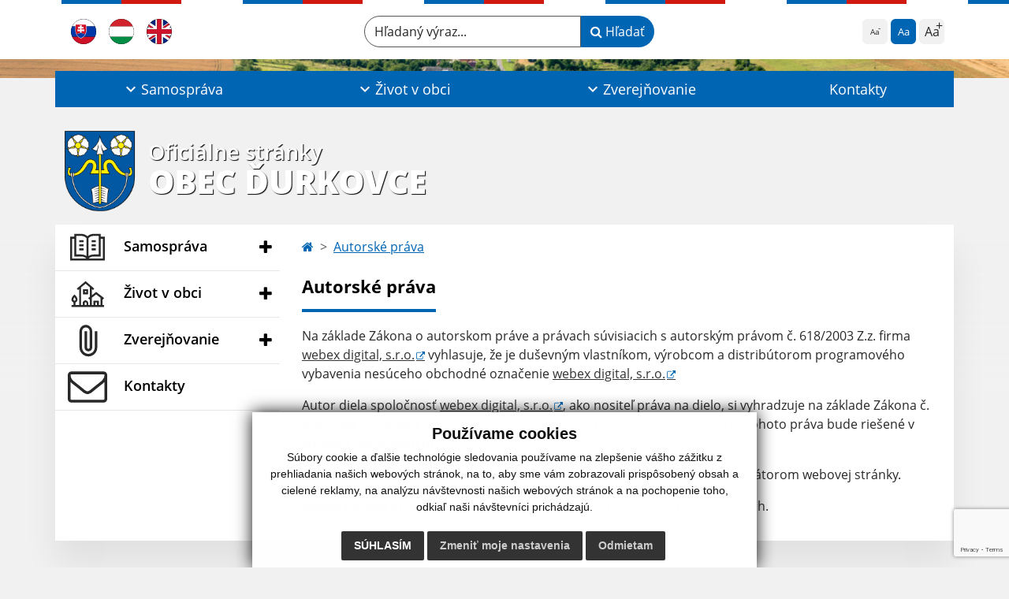

--- FILE ---
content_type: text/html; charset=utf-8
request_url: https://www.google.com/recaptcha/api2/anchor?ar=1&k=6Ld8IC8pAAAAAMIGbRiUBOPXTzjOL1QZdvy2_SLA&co=aHR0cHM6Ly93d3cuZHVya292Y2Uuc2s6NDQz&hl=en&v=PoyoqOPhxBO7pBk68S4YbpHZ&size=invisible&anchor-ms=20000&execute-ms=30000&cb=s7qy1z3nghwc
body_size: 48578
content:
<!DOCTYPE HTML><html dir="ltr" lang="en"><head><meta http-equiv="Content-Type" content="text/html; charset=UTF-8">
<meta http-equiv="X-UA-Compatible" content="IE=edge">
<title>reCAPTCHA</title>
<style type="text/css">
/* cyrillic-ext */
@font-face {
  font-family: 'Roboto';
  font-style: normal;
  font-weight: 400;
  font-stretch: 100%;
  src: url(//fonts.gstatic.com/s/roboto/v48/KFO7CnqEu92Fr1ME7kSn66aGLdTylUAMa3GUBHMdazTgWw.woff2) format('woff2');
  unicode-range: U+0460-052F, U+1C80-1C8A, U+20B4, U+2DE0-2DFF, U+A640-A69F, U+FE2E-FE2F;
}
/* cyrillic */
@font-face {
  font-family: 'Roboto';
  font-style: normal;
  font-weight: 400;
  font-stretch: 100%;
  src: url(//fonts.gstatic.com/s/roboto/v48/KFO7CnqEu92Fr1ME7kSn66aGLdTylUAMa3iUBHMdazTgWw.woff2) format('woff2');
  unicode-range: U+0301, U+0400-045F, U+0490-0491, U+04B0-04B1, U+2116;
}
/* greek-ext */
@font-face {
  font-family: 'Roboto';
  font-style: normal;
  font-weight: 400;
  font-stretch: 100%;
  src: url(//fonts.gstatic.com/s/roboto/v48/KFO7CnqEu92Fr1ME7kSn66aGLdTylUAMa3CUBHMdazTgWw.woff2) format('woff2');
  unicode-range: U+1F00-1FFF;
}
/* greek */
@font-face {
  font-family: 'Roboto';
  font-style: normal;
  font-weight: 400;
  font-stretch: 100%;
  src: url(//fonts.gstatic.com/s/roboto/v48/KFO7CnqEu92Fr1ME7kSn66aGLdTylUAMa3-UBHMdazTgWw.woff2) format('woff2');
  unicode-range: U+0370-0377, U+037A-037F, U+0384-038A, U+038C, U+038E-03A1, U+03A3-03FF;
}
/* math */
@font-face {
  font-family: 'Roboto';
  font-style: normal;
  font-weight: 400;
  font-stretch: 100%;
  src: url(//fonts.gstatic.com/s/roboto/v48/KFO7CnqEu92Fr1ME7kSn66aGLdTylUAMawCUBHMdazTgWw.woff2) format('woff2');
  unicode-range: U+0302-0303, U+0305, U+0307-0308, U+0310, U+0312, U+0315, U+031A, U+0326-0327, U+032C, U+032F-0330, U+0332-0333, U+0338, U+033A, U+0346, U+034D, U+0391-03A1, U+03A3-03A9, U+03B1-03C9, U+03D1, U+03D5-03D6, U+03F0-03F1, U+03F4-03F5, U+2016-2017, U+2034-2038, U+203C, U+2040, U+2043, U+2047, U+2050, U+2057, U+205F, U+2070-2071, U+2074-208E, U+2090-209C, U+20D0-20DC, U+20E1, U+20E5-20EF, U+2100-2112, U+2114-2115, U+2117-2121, U+2123-214F, U+2190, U+2192, U+2194-21AE, U+21B0-21E5, U+21F1-21F2, U+21F4-2211, U+2213-2214, U+2216-22FF, U+2308-230B, U+2310, U+2319, U+231C-2321, U+2336-237A, U+237C, U+2395, U+239B-23B7, U+23D0, U+23DC-23E1, U+2474-2475, U+25AF, U+25B3, U+25B7, U+25BD, U+25C1, U+25CA, U+25CC, U+25FB, U+266D-266F, U+27C0-27FF, U+2900-2AFF, U+2B0E-2B11, U+2B30-2B4C, U+2BFE, U+3030, U+FF5B, U+FF5D, U+1D400-1D7FF, U+1EE00-1EEFF;
}
/* symbols */
@font-face {
  font-family: 'Roboto';
  font-style: normal;
  font-weight: 400;
  font-stretch: 100%;
  src: url(//fonts.gstatic.com/s/roboto/v48/KFO7CnqEu92Fr1ME7kSn66aGLdTylUAMaxKUBHMdazTgWw.woff2) format('woff2');
  unicode-range: U+0001-000C, U+000E-001F, U+007F-009F, U+20DD-20E0, U+20E2-20E4, U+2150-218F, U+2190, U+2192, U+2194-2199, U+21AF, U+21E6-21F0, U+21F3, U+2218-2219, U+2299, U+22C4-22C6, U+2300-243F, U+2440-244A, U+2460-24FF, U+25A0-27BF, U+2800-28FF, U+2921-2922, U+2981, U+29BF, U+29EB, U+2B00-2BFF, U+4DC0-4DFF, U+FFF9-FFFB, U+10140-1018E, U+10190-1019C, U+101A0, U+101D0-101FD, U+102E0-102FB, U+10E60-10E7E, U+1D2C0-1D2D3, U+1D2E0-1D37F, U+1F000-1F0FF, U+1F100-1F1AD, U+1F1E6-1F1FF, U+1F30D-1F30F, U+1F315, U+1F31C, U+1F31E, U+1F320-1F32C, U+1F336, U+1F378, U+1F37D, U+1F382, U+1F393-1F39F, U+1F3A7-1F3A8, U+1F3AC-1F3AF, U+1F3C2, U+1F3C4-1F3C6, U+1F3CA-1F3CE, U+1F3D4-1F3E0, U+1F3ED, U+1F3F1-1F3F3, U+1F3F5-1F3F7, U+1F408, U+1F415, U+1F41F, U+1F426, U+1F43F, U+1F441-1F442, U+1F444, U+1F446-1F449, U+1F44C-1F44E, U+1F453, U+1F46A, U+1F47D, U+1F4A3, U+1F4B0, U+1F4B3, U+1F4B9, U+1F4BB, U+1F4BF, U+1F4C8-1F4CB, U+1F4D6, U+1F4DA, U+1F4DF, U+1F4E3-1F4E6, U+1F4EA-1F4ED, U+1F4F7, U+1F4F9-1F4FB, U+1F4FD-1F4FE, U+1F503, U+1F507-1F50B, U+1F50D, U+1F512-1F513, U+1F53E-1F54A, U+1F54F-1F5FA, U+1F610, U+1F650-1F67F, U+1F687, U+1F68D, U+1F691, U+1F694, U+1F698, U+1F6AD, U+1F6B2, U+1F6B9-1F6BA, U+1F6BC, U+1F6C6-1F6CF, U+1F6D3-1F6D7, U+1F6E0-1F6EA, U+1F6F0-1F6F3, U+1F6F7-1F6FC, U+1F700-1F7FF, U+1F800-1F80B, U+1F810-1F847, U+1F850-1F859, U+1F860-1F887, U+1F890-1F8AD, U+1F8B0-1F8BB, U+1F8C0-1F8C1, U+1F900-1F90B, U+1F93B, U+1F946, U+1F984, U+1F996, U+1F9E9, U+1FA00-1FA6F, U+1FA70-1FA7C, U+1FA80-1FA89, U+1FA8F-1FAC6, U+1FACE-1FADC, U+1FADF-1FAE9, U+1FAF0-1FAF8, U+1FB00-1FBFF;
}
/* vietnamese */
@font-face {
  font-family: 'Roboto';
  font-style: normal;
  font-weight: 400;
  font-stretch: 100%;
  src: url(//fonts.gstatic.com/s/roboto/v48/KFO7CnqEu92Fr1ME7kSn66aGLdTylUAMa3OUBHMdazTgWw.woff2) format('woff2');
  unicode-range: U+0102-0103, U+0110-0111, U+0128-0129, U+0168-0169, U+01A0-01A1, U+01AF-01B0, U+0300-0301, U+0303-0304, U+0308-0309, U+0323, U+0329, U+1EA0-1EF9, U+20AB;
}
/* latin-ext */
@font-face {
  font-family: 'Roboto';
  font-style: normal;
  font-weight: 400;
  font-stretch: 100%;
  src: url(//fonts.gstatic.com/s/roboto/v48/KFO7CnqEu92Fr1ME7kSn66aGLdTylUAMa3KUBHMdazTgWw.woff2) format('woff2');
  unicode-range: U+0100-02BA, U+02BD-02C5, U+02C7-02CC, U+02CE-02D7, U+02DD-02FF, U+0304, U+0308, U+0329, U+1D00-1DBF, U+1E00-1E9F, U+1EF2-1EFF, U+2020, U+20A0-20AB, U+20AD-20C0, U+2113, U+2C60-2C7F, U+A720-A7FF;
}
/* latin */
@font-face {
  font-family: 'Roboto';
  font-style: normal;
  font-weight: 400;
  font-stretch: 100%;
  src: url(//fonts.gstatic.com/s/roboto/v48/KFO7CnqEu92Fr1ME7kSn66aGLdTylUAMa3yUBHMdazQ.woff2) format('woff2');
  unicode-range: U+0000-00FF, U+0131, U+0152-0153, U+02BB-02BC, U+02C6, U+02DA, U+02DC, U+0304, U+0308, U+0329, U+2000-206F, U+20AC, U+2122, U+2191, U+2193, U+2212, U+2215, U+FEFF, U+FFFD;
}
/* cyrillic-ext */
@font-face {
  font-family: 'Roboto';
  font-style: normal;
  font-weight: 500;
  font-stretch: 100%;
  src: url(//fonts.gstatic.com/s/roboto/v48/KFO7CnqEu92Fr1ME7kSn66aGLdTylUAMa3GUBHMdazTgWw.woff2) format('woff2');
  unicode-range: U+0460-052F, U+1C80-1C8A, U+20B4, U+2DE0-2DFF, U+A640-A69F, U+FE2E-FE2F;
}
/* cyrillic */
@font-face {
  font-family: 'Roboto';
  font-style: normal;
  font-weight: 500;
  font-stretch: 100%;
  src: url(//fonts.gstatic.com/s/roboto/v48/KFO7CnqEu92Fr1ME7kSn66aGLdTylUAMa3iUBHMdazTgWw.woff2) format('woff2');
  unicode-range: U+0301, U+0400-045F, U+0490-0491, U+04B0-04B1, U+2116;
}
/* greek-ext */
@font-face {
  font-family: 'Roboto';
  font-style: normal;
  font-weight: 500;
  font-stretch: 100%;
  src: url(//fonts.gstatic.com/s/roboto/v48/KFO7CnqEu92Fr1ME7kSn66aGLdTylUAMa3CUBHMdazTgWw.woff2) format('woff2');
  unicode-range: U+1F00-1FFF;
}
/* greek */
@font-face {
  font-family: 'Roboto';
  font-style: normal;
  font-weight: 500;
  font-stretch: 100%;
  src: url(//fonts.gstatic.com/s/roboto/v48/KFO7CnqEu92Fr1ME7kSn66aGLdTylUAMa3-UBHMdazTgWw.woff2) format('woff2');
  unicode-range: U+0370-0377, U+037A-037F, U+0384-038A, U+038C, U+038E-03A1, U+03A3-03FF;
}
/* math */
@font-face {
  font-family: 'Roboto';
  font-style: normal;
  font-weight: 500;
  font-stretch: 100%;
  src: url(//fonts.gstatic.com/s/roboto/v48/KFO7CnqEu92Fr1ME7kSn66aGLdTylUAMawCUBHMdazTgWw.woff2) format('woff2');
  unicode-range: U+0302-0303, U+0305, U+0307-0308, U+0310, U+0312, U+0315, U+031A, U+0326-0327, U+032C, U+032F-0330, U+0332-0333, U+0338, U+033A, U+0346, U+034D, U+0391-03A1, U+03A3-03A9, U+03B1-03C9, U+03D1, U+03D5-03D6, U+03F0-03F1, U+03F4-03F5, U+2016-2017, U+2034-2038, U+203C, U+2040, U+2043, U+2047, U+2050, U+2057, U+205F, U+2070-2071, U+2074-208E, U+2090-209C, U+20D0-20DC, U+20E1, U+20E5-20EF, U+2100-2112, U+2114-2115, U+2117-2121, U+2123-214F, U+2190, U+2192, U+2194-21AE, U+21B0-21E5, U+21F1-21F2, U+21F4-2211, U+2213-2214, U+2216-22FF, U+2308-230B, U+2310, U+2319, U+231C-2321, U+2336-237A, U+237C, U+2395, U+239B-23B7, U+23D0, U+23DC-23E1, U+2474-2475, U+25AF, U+25B3, U+25B7, U+25BD, U+25C1, U+25CA, U+25CC, U+25FB, U+266D-266F, U+27C0-27FF, U+2900-2AFF, U+2B0E-2B11, U+2B30-2B4C, U+2BFE, U+3030, U+FF5B, U+FF5D, U+1D400-1D7FF, U+1EE00-1EEFF;
}
/* symbols */
@font-face {
  font-family: 'Roboto';
  font-style: normal;
  font-weight: 500;
  font-stretch: 100%;
  src: url(//fonts.gstatic.com/s/roboto/v48/KFO7CnqEu92Fr1ME7kSn66aGLdTylUAMaxKUBHMdazTgWw.woff2) format('woff2');
  unicode-range: U+0001-000C, U+000E-001F, U+007F-009F, U+20DD-20E0, U+20E2-20E4, U+2150-218F, U+2190, U+2192, U+2194-2199, U+21AF, U+21E6-21F0, U+21F3, U+2218-2219, U+2299, U+22C4-22C6, U+2300-243F, U+2440-244A, U+2460-24FF, U+25A0-27BF, U+2800-28FF, U+2921-2922, U+2981, U+29BF, U+29EB, U+2B00-2BFF, U+4DC0-4DFF, U+FFF9-FFFB, U+10140-1018E, U+10190-1019C, U+101A0, U+101D0-101FD, U+102E0-102FB, U+10E60-10E7E, U+1D2C0-1D2D3, U+1D2E0-1D37F, U+1F000-1F0FF, U+1F100-1F1AD, U+1F1E6-1F1FF, U+1F30D-1F30F, U+1F315, U+1F31C, U+1F31E, U+1F320-1F32C, U+1F336, U+1F378, U+1F37D, U+1F382, U+1F393-1F39F, U+1F3A7-1F3A8, U+1F3AC-1F3AF, U+1F3C2, U+1F3C4-1F3C6, U+1F3CA-1F3CE, U+1F3D4-1F3E0, U+1F3ED, U+1F3F1-1F3F3, U+1F3F5-1F3F7, U+1F408, U+1F415, U+1F41F, U+1F426, U+1F43F, U+1F441-1F442, U+1F444, U+1F446-1F449, U+1F44C-1F44E, U+1F453, U+1F46A, U+1F47D, U+1F4A3, U+1F4B0, U+1F4B3, U+1F4B9, U+1F4BB, U+1F4BF, U+1F4C8-1F4CB, U+1F4D6, U+1F4DA, U+1F4DF, U+1F4E3-1F4E6, U+1F4EA-1F4ED, U+1F4F7, U+1F4F9-1F4FB, U+1F4FD-1F4FE, U+1F503, U+1F507-1F50B, U+1F50D, U+1F512-1F513, U+1F53E-1F54A, U+1F54F-1F5FA, U+1F610, U+1F650-1F67F, U+1F687, U+1F68D, U+1F691, U+1F694, U+1F698, U+1F6AD, U+1F6B2, U+1F6B9-1F6BA, U+1F6BC, U+1F6C6-1F6CF, U+1F6D3-1F6D7, U+1F6E0-1F6EA, U+1F6F0-1F6F3, U+1F6F7-1F6FC, U+1F700-1F7FF, U+1F800-1F80B, U+1F810-1F847, U+1F850-1F859, U+1F860-1F887, U+1F890-1F8AD, U+1F8B0-1F8BB, U+1F8C0-1F8C1, U+1F900-1F90B, U+1F93B, U+1F946, U+1F984, U+1F996, U+1F9E9, U+1FA00-1FA6F, U+1FA70-1FA7C, U+1FA80-1FA89, U+1FA8F-1FAC6, U+1FACE-1FADC, U+1FADF-1FAE9, U+1FAF0-1FAF8, U+1FB00-1FBFF;
}
/* vietnamese */
@font-face {
  font-family: 'Roboto';
  font-style: normal;
  font-weight: 500;
  font-stretch: 100%;
  src: url(//fonts.gstatic.com/s/roboto/v48/KFO7CnqEu92Fr1ME7kSn66aGLdTylUAMa3OUBHMdazTgWw.woff2) format('woff2');
  unicode-range: U+0102-0103, U+0110-0111, U+0128-0129, U+0168-0169, U+01A0-01A1, U+01AF-01B0, U+0300-0301, U+0303-0304, U+0308-0309, U+0323, U+0329, U+1EA0-1EF9, U+20AB;
}
/* latin-ext */
@font-face {
  font-family: 'Roboto';
  font-style: normal;
  font-weight: 500;
  font-stretch: 100%;
  src: url(//fonts.gstatic.com/s/roboto/v48/KFO7CnqEu92Fr1ME7kSn66aGLdTylUAMa3KUBHMdazTgWw.woff2) format('woff2');
  unicode-range: U+0100-02BA, U+02BD-02C5, U+02C7-02CC, U+02CE-02D7, U+02DD-02FF, U+0304, U+0308, U+0329, U+1D00-1DBF, U+1E00-1E9F, U+1EF2-1EFF, U+2020, U+20A0-20AB, U+20AD-20C0, U+2113, U+2C60-2C7F, U+A720-A7FF;
}
/* latin */
@font-face {
  font-family: 'Roboto';
  font-style: normal;
  font-weight: 500;
  font-stretch: 100%;
  src: url(//fonts.gstatic.com/s/roboto/v48/KFO7CnqEu92Fr1ME7kSn66aGLdTylUAMa3yUBHMdazQ.woff2) format('woff2');
  unicode-range: U+0000-00FF, U+0131, U+0152-0153, U+02BB-02BC, U+02C6, U+02DA, U+02DC, U+0304, U+0308, U+0329, U+2000-206F, U+20AC, U+2122, U+2191, U+2193, U+2212, U+2215, U+FEFF, U+FFFD;
}
/* cyrillic-ext */
@font-face {
  font-family: 'Roboto';
  font-style: normal;
  font-weight: 900;
  font-stretch: 100%;
  src: url(//fonts.gstatic.com/s/roboto/v48/KFO7CnqEu92Fr1ME7kSn66aGLdTylUAMa3GUBHMdazTgWw.woff2) format('woff2');
  unicode-range: U+0460-052F, U+1C80-1C8A, U+20B4, U+2DE0-2DFF, U+A640-A69F, U+FE2E-FE2F;
}
/* cyrillic */
@font-face {
  font-family: 'Roboto';
  font-style: normal;
  font-weight: 900;
  font-stretch: 100%;
  src: url(//fonts.gstatic.com/s/roboto/v48/KFO7CnqEu92Fr1ME7kSn66aGLdTylUAMa3iUBHMdazTgWw.woff2) format('woff2');
  unicode-range: U+0301, U+0400-045F, U+0490-0491, U+04B0-04B1, U+2116;
}
/* greek-ext */
@font-face {
  font-family: 'Roboto';
  font-style: normal;
  font-weight: 900;
  font-stretch: 100%;
  src: url(//fonts.gstatic.com/s/roboto/v48/KFO7CnqEu92Fr1ME7kSn66aGLdTylUAMa3CUBHMdazTgWw.woff2) format('woff2');
  unicode-range: U+1F00-1FFF;
}
/* greek */
@font-face {
  font-family: 'Roboto';
  font-style: normal;
  font-weight: 900;
  font-stretch: 100%;
  src: url(//fonts.gstatic.com/s/roboto/v48/KFO7CnqEu92Fr1ME7kSn66aGLdTylUAMa3-UBHMdazTgWw.woff2) format('woff2');
  unicode-range: U+0370-0377, U+037A-037F, U+0384-038A, U+038C, U+038E-03A1, U+03A3-03FF;
}
/* math */
@font-face {
  font-family: 'Roboto';
  font-style: normal;
  font-weight: 900;
  font-stretch: 100%;
  src: url(//fonts.gstatic.com/s/roboto/v48/KFO7CnqEu92Fr1ME7kSn66aGLdTylUAMawCUBHMdazTgWw.woff2) format('woff2');
  unicode-range: U+0302-0303, U+0305, U+0307-0308, U+0310, U+0312, U+0315, U+031A, U+0326-0327, U+032C, U+032F-0330, U+0332-0333, U+0338, U+033A, U+0346, U+034D, U+0391-03A1, U+03A3-03A9, U+03B1-03C9, U+03D1, U+03D5-03D6, U+03F0-03F1, U+03F4-03F5, U+2016-2017, U+2034-2038, U+203C, U+2040, U+2043, U+2047, U+2050, U+2057, U+205F, U+2070-2071, U+2074-208E, U+2090-209C, U+20D0-20DC, U+20E1, U+20E5-20EF, U+2100-2112, U+2114-2115, U+2117-2121, U+2123-214F, U+2190, U+2192, U+2194-21AE, U+21B0-21E5, U+21F1-21F2, U+21F4-2211, U+2213-2214, U+2216-22FF, U+2308-230B, U+2310, U+2319, U+231C-2321, U+2336-237A, U+237C, U+2395, U+239B-23B7, U+23D0, U+23DC-23E1, U+2474-2475, U+25AF, U+25B3, U+25B7, U+25BD, U+25C1, U+25CA, U+25CC, U+25FB, U+266D-266F, U+27C0-27FF, U+2900-2AFF, U+2B0E-2B11, U+2B30-2B4C, U+2BFE, U+3030, U+FF5B, U+FF5D, U+1D400-1D7FF, U+1EE00-1EEFF;
}
/* symbols */
@font-face {
  font-family: 'Roboto';
  font-style: normal;
  font-weight: 900;
  font-stretch: 100%;
  src: url(//fonts.gstatic.com/s/roboto/v48/KFO7CnqEu92Fr1ME7kSn66aGLdTylUAMaxKUBHMdazTgWw.woff2) format('woff2');
  unicode-range: U+0001-000C, U+000E-001F, U+007F-009F, U+20DD-20E0, U+20E2-20E4, U+2150-218F, U+2190, U+2192, U+2194-2199, U+21AF, U+21E6-21F0, U+21F3, U+2218-2219, U+2299, U+22C4-22C6, U+2300-243F, U+2440-244A, U+2460-24FF, U+25A0-27BF, U+2800-28FF, U+2921-2922, U+2981, U+29BF, U+29EB, U+2B00-2BFF, U+4DC0-4DFF, U+FFF9-FFFB, U+10140-1018E, U+10190-1019C, U+101A0, U+101D0-101FD, U+102E0-102FB, U+10E60-10E7E, U+1D2C0-1D2D3, U+1D2E0-1D37F, U+1F000-1F0FF, U+1F100-1F1AD, U+1F1E6-1F1FF, U+1F30D-1F30F, U+1F315, U+1F31C, U+1F31E, U+1F320-1F32C, U+1F336, U+1F378, U+1F37D, U+1F382, U+1F393-1F39F, U+1F3A7-1F3A8, U+1F3AC-1F3AF, U+1F3C2, U+1F3C4-1F3C6, U+1F3CA-1F3CE, U+1F3D4-1F3E0, U+1F3ED, U+1F3F1-1F3F3, U+1F3F5-1F3F7, U+1F408, U+1F415, U+1F41F, U+1F426, U+1F43F, U+1F441-1F442, U+1F444, U+1F446-1F449, U+1F44C-1F44E, U+1F453, U+1F46A, U+1F47D, U+1F4A3, U+1F4B0, U+1F4B3, U+1F4B9, U+1F4BB, U+1F4BF, U+1F4C8-1F4CB, U+1F4D6, U+1F4DA, U+1F4DF, U+1F4E3-1F4E6, U+1F4EA-1F4ED, U+1F4F7, U+1F4F9-1F4FB, U+1F4FD-1F4FE, U+1F503, U+1F507-1F50B, U+1F50D, U+1F512-1F513, U+1F53E-1F54A, U+1F54F-1F5FA, U+1F610, U+1F650-1F67F, U+1F687, U+1F68D, U+1F691, U+1F694, U+1F698, U+1F6AD, U+1F6B2, U+1F6B9-1F6BA, U+1F6BC, U+1F6C6-1F6CF, U+1F6D3-1F6D7, U+1F6E0-1F6EA, U+1F6F0-1F6F3, U+1F6F7-1F6FC, U+1F700-1F7FF, U+1F800-1F80B, U+1F810-1F847, U+1F850-1F859, U+1F860-1F887, U+1F890-1F8AD, U+1F8B0-1F8BB, U+1F8C0-1F8C1, U+1F900-1F90B, U+1F93B, U+1F946, U+1F984, U+1F996, U+1F9E9, U+1FA00-1FA6F, U+1FA70-1FA7C, U+1FA80-1FA89, U+1FA8F-1FAC6, U+1FACE-1FADC, U+1FADF-1FAE9, U+1FAF0-1FAF8, U+1FB00-1FBFF;
}
/* vietnamese */
@font-face {
  font-family: 'Roboto';
  font-style: normal;
  font-weight: 900;
  font-stretch: 100%;
  src: url(//fonts.gstatic.com/s/roboto/v48/KFO7CnqEu92Fr1ME7kSn66aGLdTylUAMa3OUBHMdazTgWw.woff2) format('woff2');
  unicode-range: U+0102-0103, U+0110-0111, U+0128-0129, U+0168-0169, U+01A0-01A1, U+01AF-01B0, U+0300-0301, U+0303-0304, U+0308-0309, U+0323, U+0329, U+1EA0-1EF9, U+20AB;
}
/* latin-ext */
@font-face {
  font-family: 'Roboto';
  font-style: normal;
  font-weight: 900;
  font-stretch: 100%;
  src: url(//fonts.gstatic.com/s/roboto/v48/KFO7CnqEu92Fr1ME7kSn66aGLdTylUAMa3KUBHMdazTgWw.woff2) format('woff2');
  unicode-range: U+0100-02BA, U+02BD-02C5, U+02C7-02CC, U+02CE-02D7, U+02DD-02FF, U+0304, U+0308, U+0329, U+1D00-1DBF, U+1E00-1E9F, U+1EF2-1EFF, U+2020, U+20A0-20AB, U+20AD-20C0, U+2113, U+2C60-2C7F, U+A720-A7FF;
}
/* latin */
@font-face {
  font-family: 'Roboto';
  font-style: normal;
  font-weight: 900;
  font-stretch: 100%;
  src: url(//fonts.gstatic.com/s/roboto/v48/KFO7CnqEu92Fr1ME7kSn66aGLdTylUAMa3yUBHMdazQ.woff2) format('woff2');
  unicode-range: U+0000-00FF, U+0131, U+0152-0153, U+02BB-02BC, U+02C6, U+02DA, U+02DC, U+0304, U+0308, U+0329, U+2000-206F, U+20AC, U+2122, U+2191, U+2193, U+2212, U+2215, U+FEFF, U+FFFD;
}

</style>
<link rel="stylesheet" type="text/css" href="https://www.gstatic.com/recaptcha/releases/PoyoqOPhxBO7pBk68S4YbpHZ/styles__ltr.css">
<script nonce="qImhg6clk-liOr2Wets3gQ" type="text/javascript">window['__recaptcha_api'] = 'https://www.google.com/recaptcha/api2/';</script>
<script type="text/javascript" src="https://www.gstatic.com/recaptcha/releases/PoyoqOPhxBO7pBk68S4YbpHZ/recaptcha__en.js" nonce="qImhg6clk-liOr2Wets3gQ">
      
    </script></head>
<body><div id="rc-anchor-alert" class="rc-anchor-alert"></div>
<input type="hidden" id="recaptcha-token" value="[base64]">
<script type="text/javascript" nonce="qImhg6clk-liOr2Wets3gQ">
      recaptcha.anchor.Main.init("[\x22ainput\x22,[\x22bgdata\x22,\x22\x22,\[base64]/[base64]/[base64]/[base64]/cjw8ejpyPj4+eil9Y2F0Y2gobCl7dGhyb3cgbDt9fSxIPWZ1bmN0aW9uKHcsdCx6KXtpZih3PT0xOTR8fHc9PTIwOCl0LnZbd10/dC52W3ddLmNvbmNhdCh6KTp0LnZbd109b2Yoeix0KTtlbHNle2lmKHQuYkImJnchPTMxNylyZXR1cm47dz09NjZ8fHc9PTEyMnx8dz09NDcwfHx3PT00NHx8dz09NDE2fHx3PT0zOTd8fHc9PTQyMXx8dz09Njh8fHc9PTcwfHx3PT0xODQ/[base64]/[base64]/[base64]/bmV3IGRbVl0oSlswXSk6cD09Mj9uZXcgZFtWXShKWzBdLEpbMV0pOnA9PTM/bmV3IGRbVl0oSlswXSxKWzFdLEpbMl0pOnA9PTQ/[base64]/[base64]/[base64]/[base64]\x22,\[base64]\x22,\x22w4VrGsOgwrDDlDFIwq1qwrQpQsOrwqEkJx7DvjHDsMKSwo5WFcKTw5dNw6NMwrltw7hUwqE4w6XCk8KJBVTClWJ3w5I2wqHDr3zDg0xyw55Ewr51w5cUwp7DryoJdcK4fsObw73CqcObw6t9wqnDsMOBwpPDsF45wqUiw5LDvT7CtFLDjEbCpk/CncOyw7nDp8OpW3J0wps7wq/DvUzCksKowo7DkgVUG3XDvMOodVkdCsKKXxoewrvDnyHCn8KNFGvCr8OfAcOJw5zCtsObw5fDncKdwp/ClER4wp8/[base64]/DoxEJWgjDrMOPSMKdwp7CsT9ewrtnwoDCoMOhVMOYw5/CiVTCvSEPw47DlgxDwqvDscKvwrXCt8KOWsOVwqLCvlTCo0bCq3F0w7rDgGrCvcKvNmYMesOUw4DDli5zJRHDqsOaDMKUwoTDiTTDsMOnD8OED1txVcOXb8O+fCcOQMOMIsKywp/CmMKMwoTDoxRIw65Jw7/DgsOjHMKPW8KkKcOeF8OXecKrw73DgXPCkmPDklp+KcKuw7jCg8O2wpvDtcKgcsOMwrfDp0MAAirClhbDlQNHOMKMw4bDuRvDg2Y8KMOrwrtvwrBSQinCkVUpQ8K4wpPCm8Ouw6Z+a8KRDcKcw6x0wogbwrHDgsKkwqkdTHXCv8K4wps+wqcCO8ORQMKhw5/DhCU7Y8OMPcKyw7zDvcOPVC9Uw53DnQzDlBHCjQNvMFMsGjLDn8O6JAoTwoXCkVPCm2jClMKSwprDmcKbcy/[base64]/BMKHwo9zShPCmcOEZH/Cm8OvwpbDu8KAw6McQMKFEMOzAMO9fFQ0w6YRDi/CkcK4w5gDw5AhfQB2wqPDpxrDs8O/w514wpZNUsOMG8Khwoo5w5ADwoPDljbDvsKKPQRuwo3DohzCh3LChnrDpkzDuhnCl8O9wqV7dsOTXUdhO8KAacK2AjpRNBrCgxHDgsOMw5TCjzxKwrwMSWAww7gTw6l/wojCv0/CqH9Gw5stbUjCt8K8w6/Cp8OQDklVR8KdNGgkwohDQcK9X8OfWsKgwp5Vw4jDocKzwowBw71QXsKww6zCkVPDlTx6w5HClMOgFMKZwp4wKVXCpEbCmMK5J8OafcKUMAfCkmQaKMKJw7/CpMOawrtnw4nCksOoDsOtOl5NIsO4EAJTaEbCmsK3woMiwpHDtwHDncKYYMKiw6U3fMKZw6PCosK5bgjDuE3Ct8KMa8KTw4/Cih7CvTM+NsO4H8KjwrHDkxLDscK1wqHChMKvwqsGHAjDg8OJKk4qZsK+woUlw44KwpnCkW5qwpEIwqrChSsZXk8uBkjCqsK3I8K1Qiklw4RCMMOmwokia8KAwp00w4LDgyUzEMKyIkRADsOcQkHCo0vCssO8RgLDkCo/[base64]/DmS/[base64]/wr4NYMOJN8OcwrHCvE3CoSlsMsKuwrocL1tBbnEkBsOpeGzDkcOrw5ERw4p3wpFlHgPDrgnCrcOLw77CmVY0w4/CvGFXw6jDuSHDow8KMD/[base64]/Duh/DisOCw4AGwoFpHcOVJ8KISkbDh8KxwrHDlWcQPgUSw40SUsKfw4HCisOTUlJUw75lI8OaXmXDr8K2wotHJsOJSFXDtMKqDcK7EHcoEsKqC31EGAkKw5fDmMOgbcKIwolgaVvCr2/CkcOke19Ow54LDsOFdgPDocK7Cj9Bw5DDt8KnDHVxDcKNwpR1DSl/[base64]/A8K8I8KfwrYXEmEGYQRGCWrDtxDDoHvCocKawr3Cr1DDhcOaYMKvZsOvGAkFw7AwJV8jwqAVwr3DicOSwoZqVX7DisO4wr3Cvm7DhcOIwpxvSMO/wq1uKsOeSTXCowdmwoN8RGzDpTnCsSrCtMOxYcKrPVjDmsONworDlWBGw47CtMOIwrjDoMKkQMKtLwpKUcO8wrs7CxTCq13Di13DscOEP1A2wotmVANrf8KHwovClsOUSEDDgRY1GykMNTzDqHwEbz7CslnCqw9lHBzCs8OEwp/[base64]/CgSzDhMK/QcKsDQsswoMqBgnDtsKKIcKewrQwwqcQwqopw7jDqMKZw43Dk2YWL3rDjcOowrPDssOSwqXDiSlhwpBfw5DDsXnCm8ORVMKXwqbDqcKNcMOue3kSB8O4wpPDlS7Dm8OCQcKHw6Z5wokMwoXDhsOrw7/DuEbCmsKgEsKQwqjDosKkMcKRw7oKwrsYw7BOMsK1wpxEwq8hRHrChmzDmMKDc8O9w5rDoE7ChxR9SXTDrMOew67CvMKNw6/CjMKNwoPDpArDm1AZw5MTw6nDicK2w6TDsMOuwqXDlAXDusOedFZvYnZuwqzDv2rDlcKYY8KlN8Olw5zDjcOLBMKLwprCk2jDisKDTcOAJUjDjVsCw7hqw59bFMOZw7/DpU8tw5RPSgMowpnDiV/CisKTB8Oew7LDgHkhbg7DmWdVR2DDmX9zw5cJa8Kewo1qb8Kdwpo3wq4/[base64]/[base64]/Dp8OvZV/Dpz8YdMKnSMKXL8Kpwptzw40Iw4pFw7FoGkUtczbChHoRwoHDh8K7fC3DjgXDjcObw497wpvDgVHDssOeE8KrYjoJRMOhTsKuLxHCqnjDtHhrf8Kcw57DjcKAwojDpynDt8O3w77DtUXCrSB9wqMiw5Y1w7tiw7/[base64]/Cilxiw6zCsT0awqXCnDEVGAEaXShZaDJmw68TZMOsZMKRPU3DqWXCsMKbwq4VTS7ChV9twqrCuMKrwqPDssKqw7HCrMOTw5Mqw6vCvSrCs8KZT8O9wq1Gw7p6w698LsOYd0/Dl1ZawobCrMOAZXzCpUl8wqRSEMODwrPCnW/DtMKvNw/[base64]/Dn8K6IcOewoJtWsKge8KkYk3DqcKKwofCuHtfwrrCk8KBWwrCpMKdwrLCrlTDhMKIRjYpw51EfsOkwowJw4nDmhbDiC8TX8Osw5k6H8KxSXDCggh3w6jCocOAA8KMwozClE7DpsOuGivDgjTDv8OlIcO2UsO+w7HDpsKtL8KuwoPDnMKow53CrDDDg8OOVGt/[base64]/DlsKTGknDmsOywo4zYWfDt8OwCgnCkMKiSSTDv8Kew4pJw4TDkwjDsQ5ew7kUF8O1woRvw5lgMMORLVJLTmwlFMO2Enw5VMONw5oRcDTDhQXCnyUbdxAgw7PCksKAasKAw6NGOcK5wrQCLgvDkWrDoW0UwpBQw6bCvR/Dn8Oqw5DDvlHDu2jDqgRGOcO1asOlwroaVirDtcKILsOfw4DDiQxzw5fCjsKrUDF2woR8X8K0w5IOwo3DonjDqUTCm3zDmzRlw55HARTCpmrDpcKew7VVMxjDhcK/TjoowqXCn8Kuw7vDsAptfcKKwpJ9w5MxEsOgIsOwbcKXwoROB8OIW8OxfsOqwq/Dl8KKbURRRyZdcQ4lwqA7wpLDtMKoOMOBaSvCm8KOW0tjaMOhCMKPw6/CoMKRNTwnw4zDrTzDq2HDv8K9w53DkkZdw7MaAwLCt1jCn8KCwqpxBDwGB0DDjlHCuFjCnsKBccOwwqDCpQwKwqbCpcK9F8KMG8O8wqVANsOJQlYFLMONwoREKSJXAsO/w5pzDGVLwqLDp0gCw6TDgsKPEsKJZ1XDk0cWT07DlERyXcOzfsKRccOrw4vDocKMJWkeR8O/[base64]/DucK8GWgRw7PCm8OuacOMR8OFwoTCiRDCrzUUDFnCp8K1w6fDn8K4IC3DjMOEwpvCtRp7SXLCgMOQK8KlBUvCvcOVHsOhaVvCjsOhL8KSJSvDrcK5dcO/[base64]/w70xwrMKQxfDncOAIRBGCC/[base64]/CvnjDpyg5w6BjJMKDwpgJw5jDqglfw6PDrcOdwo0eAMOJwoHCo17CpsKlw4lAHiIVwpXCo8OfwpDCthUCUW00NnbCp8Kpw7LCg8O8wptcw68lw4LCv8Kdw7pLb2DCs2fDm1hfSl7DpMKmJMOACmNuw6PDrlQ6WgbCk8KSwrkkTcOZaiZ/EAJkwoR+wpLCj8KXw7DDtjglw5HCtsOmwpjCrBQLYTBvwpnDoEN3wqYNOsKDfcOBAg5Jw57DqMO4fCExeRjCr8OybS7ClsKZbDNvJgU8wp8EGkvDh8OzZ8OWwq9/wpbCjMK0T3fCjXhWeTdQCMKpw4zDnEDClsOlw4I9EWluwp5nLMK6QsOXwolNblBPbcKjw64HEGhwGVLDuwHDl8O1JsO/woIGw7w4csOyw4c9JsOFwpwxBTLDksK5W8OPw5zDvsONwoDCiznDmsOhw40oGcOnDcKOeQPCgRfCmcKQMVfDksKEO8KMQm3DpMOtCwIbw7jDlsK3BMOSL0PCoRHCiMK3wpfDg0wdYlIuwrYHwqEqw7nClWPDiMKOwp/DnhwMLzs7w40GBTc+IyrCuMKEbcKUY0ppPg7DjcKbZkbDvMKIVWXDpcOBesOwwoU6wrAoeznCg8K8wrXCh8Okw4fCvcK9w47CksODw5zCqsOuE8KVXQbDijHCjcOKFsK/w68bb3RHHw7Cpwd4XD7ClDsvw7ogeFhJDsKYwp/DrsOlwobCpmrDiEHCgmFmUcOFYMKVwoxcIHrCuVNEwptzwoHCohk0wqXCkCjDkncaYRDDrzzDnxRTw7QOYcK7FMK2A1bCv8ORwr3DmcOfwqzDh8O5XsKuRcOYwoJFw43DhMKYwpU4wr7DtcOLPnXCsB8UwoHDjAbCrm3CkcKZwowxwqrCt0/[base64]/[base64]/QjkfccKJw4vDjcOvDkNuwoHCl8OKw63DssKFw5wsCsOTR8Ozwpk8wqnDqG5fYSpJNcOZWEfCncO+WF5ew4bCvMKJwolQD1vCjh7Cg8OfIMOfNA/[base64]/VMOtw6RKwqBSKMKeGGPDlkvCqMO9DyAOw7UBGC7CgyZrwoHDjMOCaMK4ecOYHMKvw7fCkcOxwr9aw75xQhrDr0x/VT9Mw6E+ZMKuwp0owpvDjxFHCsOTPT0cdcO3wrfDgh9iwqhSc3fDqCXClxbCjjLDmMKSe8KZwr82TDFqw5BYw4d4woBVFlbCo8KCXw/[base64]/CvMOxw78QZibCpMOmwrBXYcK/w5HDlFfDumJ1wqkvw7k5worDlF5nw5DDs27Dt8Oubn8vNEUhw6HClEQVw5hnHSApdDVIwolNwqbCtADDnwPClllbw7cpwoITw7xPZ8KIMFzCjGjDrcKowoxnCVBQwo/ClDdvecOUc8OgDMOrPUwGNMK8AR9ZwqU1wo9PTMKGwpXCpMKwZMO5w4fDlGotNHvDm1jDlsKmYG3DucOeCBdAZ8O1w55xEn7DtGPCvSbDpcKJIlfCjsOuw7oAUzgOLUfDuxrCpMOJACwXw4tSISHDpMKxw4lRw7dneMKJw7tbworCh8OEw688EAdTexrDlsKhOA/CoMKqw6zDoMK7w4oePMO6WF5+XDDDo8OUwrdxHDnCnMKnwpN4RCt8wrYSPBnDoQvCsxRDw6bDsTDDosK4NMOHw7Ezw41RazYFaxNVw5PDqSsWw63ClwLCsRc4XAvChsO9d0fClMOuZsOywp4dwpzDgWhjwrshw79EwqDClcOYc0TCi8KKw5nDoR/[base64]/DkELCo8Kgw4w/w67Ct2bDrghGUTUGHSPCh8KtwrhxwoDDmBDDlMOBwoEWw6/Ci8KXN8KzH8OlCxjChzE+w4/Ch8O/wqnDo8OOBMORCHEewrVTNlnDhcODwp97w57DoFrDpi3CocOKYcOFw7Epw5JKenLCr03DqwdHfTbDrmLDpcKUCGnDlXJAwpHDgMOFw4nDjWM8w78SCAvCmHZRw5DCncKUGsOybH4AQ17DpyPCpcOJw73DicKzwqnDpsO3wq9rw7TCmsOQegQgwrgUwqfCtVjDlsO/w65SGMOtw4kUUsKsw7l4w4AXLH3DksKJUMOIT8KAwr/Di8Oww6Z2Jy59wrHDsHUafD7Cg8K0Zzduw4nDmcKywolGeMOjET5MM8KXXcOPwqfCt8OsIsKoworCtMKBTcKlYcKxewscw7JLPmNDbcO6fFxtUl/[base64]/DpMODBMKjTcK3GnfDvsKOwrVITsKoJyZJTMOfw7t0wqMIU8K8YcKJwp1Bwpcww6LDvsOIQRDDsMOgwpcBCTvCg8O0IsO3NmLCh1XDscOJZ09gCsKEO8OBMW8qIcOTB8OBCMKTKcKKVgMzCxgnH8OIXAAvSmXDu25kw69iez9bTcOPS0/Ch3VkwqMow4BuK1F1w7zDg8KeTk8rwpxaw74yw6nCo2bDi23DmsK6ZTzCtW3CoMO8AcKGwpFVdsO2XgTDoMKTwoLDrGfDiCbDomQewozCrWnDkMOUf8KMWhZxP0jDqcOQwrhkwqk/wpVNwo/CpcKLXsOxacKqwqMhcxJ8CMKkaWxrwrU7GWY/wqsvwrBCdw89MSRSw6bDsAzDiyvDlsOLwqxjw5zDnUPCmcOTV3XCpkhrwo3DvSJlXGrDthNIw6TDmms8worDpMO2w4XDu1zCvjPChyViZgYVwo7CgBAmwqrDg8OKwr/[base64]/DoyrDnnXDjcOiEsOuQsO/[base64]/Cp8KfdMObZTzDksO+RUtjwo7Di8KFR0fCuyhjw7HDuwx7NlR5AUg8wrtmdD9Fw7fCvBFOaFDDuFrCtcOdwpRHw5zDtcOEJ8OwwqAUwp/CjxRLwozDg0PCpgFjw5xlw5hMPsKlacOSaMKlwpVlw5rCqVt0wpbDlTVlw5oEw6JrH8OWw4EhPsKgIcOzwrxYKcKeEXnCqgPClMKPw5M8CsOYwozDmSHDhcKfb8OdYsKAwr0HKD5TwqFBwr7CtcOtwrldw7Z/NWkfBRjCh8KHV8Kuw63Cn8KOw7lxwoUHGcKUGVvCt8K6w4PCsMOTwq4BMsK5VyrDj8KnwrLDj01TMsK1FyzDt1jCu8O1Jms2woJAEsO9wqHChmUqPnNpwpjCrQrDlMKPw5LCuSTCv8OiKy/DrHE3w6h6w6HCtFbDjsO/wofCgcKeRkc+EcOEbnYWw6rDj8O5aQEnw7kZwp7CiMKtQgUeK8OIw6YBAcKnHBo1wobDqcOcwoZhYcO7f8KVwrJuwq4aRsO2wpg6w4/CvsKhA0DClcKww6F/wo55w7rClsKfMU1nDcOMR8KHKnHDgh/Di8OnwrJfw5Y4w4HCqxV5S3nCqcKCwpzDlMKGwr/CsQg6Nmwgw610wrHCn11vFSPCr3nDjcO9w4XDkynCmcOpFEDCjMKIbS7DpMO5w6I8fsOgw5DCnXzDv8O8F8Kve8OLw4fDvkrCncKKecOTw7XDsxJfw5YKV8ObwpvDl1sgwp8Ywp7Cq2zDlQ8Iw6jCs2/[base64]/NMOPchXCq8KVwooow7IXesOuL1fDpEDCrsOswpZJScKZSyRXw5vCqcOlw4NEw7PDp8KDTMOmDgl/wpBuLV1NwpA3wpTDiAvCgT3CrcOBwpfDtMKeKyrDjsK5ellmw57DtCYhwqoQUA1/wpXDlsKWw4jCjsK/[base64]/fMKIRinDqxIbVsKTLyldw6XDjw/DlcOBwqo9KhgcwpcAwrfCssKDwrbDs8O3w54RDMOmw7lawqXDosOQKMKGwqBcQlDDn0/[base64]/CqcOowpUMQhDDh3jDnmUyw4Y2UcKWwqtyDcK1w7APdcOEEMOYwpcuw5xKYgjCmsKETBvDpiDCgEPCgMOycsKHwrYYwobCmgtwMUwJw4tPw7YQcsKRIxXDhxw/Y2nDvcKfwrxMZsKhZsK/wpYgXsOaw741N3wxwozDpMOcOlnDq8OhwovDhsOrTipRw41yHQRpCATDv3BcWFtCwprDgVVjcWFXT8OZwojDmcK8wozDhVJ8ECrCrsKTP8KZB8Ocw7jCoyEdw6QfaAHDpl4jw5LClSEZw4XCiSDCt8OGCMKdw54gw6pSwpdCwrVAwphZw5DCmRw/DsOnWsOvAAzCtk3CogQ8WBg6wpojw6FHw4hQw4xKw47CpcK1SMKiwobCkT1Rw4Aaw5HCgT8Ew41Kw6jCn8OcMTbCnTBhOcOhwo5HwpMww4bCtn/DncKSw7x7Okh7wr4Hw516w4oGDGM8wrXDqsKHDcOsw4TCqTk7wqcneBpaw4/CjsK2w7NUw5rDsUUVwp3ClyVWd8OndMOXw5fCsmdjwqzDiT9MBk/CjGI9w7A9wrHCtydiwrErPw/ClcKDwqvCsnfCiMOnwpUea8KTfcK1dT0AwpfCowfCscKxTRJjSBFkTgzCggwmbF4Dw7A5cTo5fsKWwpl3wpXCgsO8w4LDicKUKSIxw4zCssOsDAATwo3DnGQ7X8KiJXBCayzDucO7w5XCkcOjY8KqHgdywrtCcCvCncOJQl3DscO8RcO/LGjCkMO/cBsRHMKmeGzCjcKXf8K/wqHDmzpYwqjDk096dcK6NMK8RgQlw7bCim14w6s7SyVpEyUKOMK2N085w7cMw5XCigwoSxXCvjLCkMKZZF5Mw6AowqtwH8OqIQpWwo7DlMOew4Jtw5TDiFXDusOwczZmCAcLw7FgfsK5wr/CiVkbw67DvQFQQSbDuMOdwrfCpcO9wqhBwqHDpgdLwojCr8OKEsO8wogtwr/Cmh3DgsOGID1ZGcKWw4cNSXZAw6MDNW8/EcO5AcOgw57DmcOJLxMzHTA3PMK1w5hBwrRiGTTClRV0w4TDtmYZw6QBw6jCrkIZcnDChsOEwpxHMMOwwrrDgHbDicO/w6/DosO+ZMOBw67CtnITwr1bRMKFw6TDg8OVG38Zw4HDkXrCmMOqHBPDk8K6wrrDi8OGw7bDrhbDnsKSwprCgGsLNEsIQxNuCcKlNEkHcB9/Ni3DpA7DmwBew4fDhCUxPcO/woIAwr7CtDjDsgzDqcKow61kM2gPSsOXFhPCgMOSGlnDoMOGw51swqkrBsOUw7VjQ8OTRi9zYMO+wofDkBt3w7bCoznDj3LCrCzDmsK+wpR6w5nDoFjDgnEZw7Iuwo/CucOmwrUTMl/[base64]/Cl8OCVcO9fMKOwqpgwqotO8KGwo0FZ8KFwrEkw63DiiTDoUpyb1/DhhQ5QsKvwrzDksO/d0fCqBxCw4s5w4wVwrXCjj0keV/DnsOPwqItwr/[base64]/w4d2S8KKwrbCqXfDtAXDnsOuw60vw51mZcOpwr7Dqwwawr9AJFRFwqNYLFMla0ErwqlKfMKOCMKqIWgXcMKPbizCkFzCkQvDusKTwqnCo8KPwoJ8wrwSPsOzFcOYRy0rwrQLwrlrATDDqcOoEl4gwpTDkzbDr3XCi3LCmC7DlcO/w4dWw7Jbw5ZVTDjDsETDiDbDvsOQLhoeTcOYdEseaG/DkWoqEwTChFxhHsO8wq0PHhw9ESjDssK3N2RewpjDiSbDmsKWw7IzLkfDsMOSNVHDmjg+fsKBTUoaw57DkE/DisOrw4lyw45OO8KjUVDCssOiwqM1AkbDm8KgNQ/[base64]/w4gRLcOoHmPDsllwwr4pUsOpERpedsO3wqJTXnTDunDDiV/CqAzCl0AcwqoGw6DDmQLClgZTwrNUw7nCihPDm8ODBXfCun/Cq8ODwpLDuMKYPU/[base64]/Cm3pJw7NQK0lywpDDqTfCkkLDvMOZVSDCnMO6XFRxczULw7IzNCRPBcOjd3pqOwgQKBZAG8OVKcOxFcKJI8KKwqUTNsOsIsOKTXDDp8OnKzTChRnDhMOYVcO9cXwJS8KAU1PCucKAdMKmw71fR8K+YVbChyEsW8Kew63DqE/DkMO/OCIhWCTCrRwKw4tBfMKow5jDjTdtw4AFwrjDlSXCiVbCvR7CtsKGwo1zaMKONsKGw4oswrTDoBfDlMKyw5rDkMOcD8KDX8OFOwAkwrzCtyDCmx/DlX8kw41Bw67CgsOMw79XTMK8d8Ouw43CvMKDecKpwoHColXCnV7CpzTCoE52w4ZaecKUw4M/QUsIwqDDqEJnUxXDqRXChsK/R0Jzw4/CjCXDinwqw6pqwrfCkMOQwpQ7Z8O9DMK5QsO9w4QTwrLClVk2ecKqAsOmwozCg8KrwrDDo8O0XsKEw4LCpcOvw5TCr8Oxw4Qwwo46bB8tIcKFw4HDmMO/MkNYHnJJw5kbNhDCncO9FMO0w7LCh8OFw6fDkcKkP8OTHATDp8KzRcOrYx/DucKyw55zwo7CmMO5w6nDgjjCp1nDvcKxZwrDp1LDk1FRwoPCnsODw74QwpLCkcKJU8KVw7jCisKIwp1fWMKJw6fDqTTDmEjDsQTDhDfDsMOrS8K7wrrDg8OdwoHDusOfw4/DiUbCpsOWAcOvbVzCucKxK8Kkw6Y1BE1yIcOiQcKGbxZDXVDDh8KEwq/CmsOpw5c2w51fHxDDmVHDpGLDjMOiwq7DrVs2w5dNXWY+w63DrGzDth9OWEbDsT0Lw4zDlivDo8KjwrTDiWjCncOsw6p1wpMrwrhdw7vDrsOJw43CtidCOjhYYzQTwpzDvcObwq/[base64]/Ck3bDicKDTMOoRD3DisOcAGlZG0oPfzMCwonCr1HDnzVswqnCtTTCuRtMKcKtwo7DomvDpGsTw7PDi8O0LC/CmsKlIMOIOwwyQxHCvT1kwoIqwoDDtzvDoQAvwrfDncKGQ8K6bsKhw53DisKsw69jBMOOCcO3AHDCiSTDqx48BgjDs8OVwpscWU5Qw5/DulkWdQvCmnU7asKFen8Hw63CjS3Dpn4Bw5wrw65UGhvDrsKxPkcFOTNiw4bDhCwqw4zCiMK4Xj/CgMKMw7HDoGDDhH7DjsKBwrrCmsKIwp0YcMOjwp/ChV7DoHzCqWDCpylawogvw4LDixnCizY6GsKcT8Ktwqduw5B0H0LCmDp/wo18OcKkdiNXw6EBwoFLwoxsw5zDr8Kpw47DpcKWw7l/w49OwpfCkMKpaWHCr8KZJMOMwpNvacKdTh04wqN/w5bCtsO6dghhw7Mgw6XDghJow4BzQzUGJsOUWyPDh8OLwpjDhlrClAEaUk88H8KpE8OwwpHDr3trUHfDq8O9D8OPA2JFUFhAwqrCvhc+P2hdwp7DssOBw5twwpbDlFIlaCMnw7LDoCYwwoXDk8OGw7oKw4EONVjCisOIasOUw4MKOsKxwoN0MhzDgsOfIsO7bcOtIA/CuzbDnQzDq2jDp8KBX8KlcMOtVV/CphzDrijCksOlwo3CoMKOw54RVsOjw7sZNgbDt1jCmX/ClU3DqxI/QlvDgcKTw7LDrcKLw4DCmmB6U3nCgEIiQsKww6TDs8KQwq7CvSPDnTVcXVZUdHhpVArDolLCkcOawoXCssKhVcOMwozDu8KGSzzCjTHDgXTDjsKLP8OdwrDCucKMw7LDlMOiBRVBw71NwrrDnll/[base64]/Clx/Dj8ObVcKVIsOFXFjChMOpfMODAsKLGh/ClCx4VQHCtMKZPcKFw4fCgcKhAMOHw6I2w4Akw6LDpV93TBHDh0jDqSR1MMOpccKKUcOSKcKVIMK5wpYbw4nDiCbCvMO7bMOswozCmV3Cj8OYw5IuYWoWwpo5woTChF7CtT/DoWUxEMOKQsOmw652X8Knw5xIFhTDlVU1wrzCsW3CjXxcRAbDncOCHsOlO8O6w5sAwoMJTcOyDE9rwqvDo8OQw6fCjMKHLmskM8OGYMKUw7/DjsONJcKIMsKOwoR1J8OBcMOffMO4PcOoYsOHwoTCrD5GwrtzUcK2ck8uFsKpwqXDjS7CmC1lw7bCrV7CtsK9w5/DgXDCmcKXwprDkMK2O8OEO3bDvcOqC8KWXC9TdTBrbD/DjkAHw6PDolLDjC3Dg8O2GcK2LHk8FDrDscKLw5UjWgvChcOnwqbDiMKOw6waH8K9wrVJS8KCFMOSW8O0w6bDlsOuLHDCq2NyEH41wrINTMOXcAhdZMOCwqnCkcOyw6xhaMKJwobClxs/wqDCpcOiw4rDqMO0wpJow7/DignDpUnDpsKNwpLCh8K7wqfCl8Oyw5PCpcK9aj0HR8KNwotNwpMHEDXDlnTCuMKGwr3DnsOLdsKywrXCn8KdJxYyUS0PUsKzZ8Kaw5/Dj0DCgAMRwrXCqcKfw7jDqwbDuUXDpjDDsXzDpn9Ww40KwoQTwo53wrfDsQ4/w4J6w5TCpcOpDMKcw4QNa8KKw5/DmWDDm11eT1lyJ8OaOXXCqMKPw7dWUQfCiMKYHMOQIyJ8wpMCQnVhZCg1wqomcGUhw4MYw5xaSsO8w5JxWsKIwrHCj0hXYMKVwpnCm8OQZMOoZcOwVlHDosKhwqQ1w6FZwrlkZsOqw5A/w4LCosKHMcKgMEHDoMKBwrXDhcOfQ8O5GsOEw7RIwoQHbnYzwp/Dp8O0wrLCvGbDrMOPw7xEw4fDkCrCqARyLcOpwoTDmBl/JXLCgHIGGMKTDsK7AsKXMVjCp096w7HDvsOlS3jDvGwNdMKyAcK3woVAfHXDklBMwpXDhxxiwrPDtkgHDsK3Z8OiPlnDqsKrw7nDin/DkTcnWMOQw43ChcKuFBjChcK4GcOzw5Z8UXzDlVk8w67DlGA6w4dLwql8wqXCu8Knw7nCqA85w5LDgyQORcKwIxcaUcOUL3BIwoY1w60+ERXDl2TChcO3w5d8w7bDlcKMw7dYw68vw6FYwqHClcONYMO4HgR/[base64]/CgHTDoBDDtQLCmsOwQsK8wqBEwoA4wqsAPcO/w7bCmAwINcOVY2rDlxfDg8OcawPDgjtED2ZHXsKVAEwAwqo2wrXCtW1Vw6HCosKHw47CqnQmTMKDwrrDrMO/wo8GwqglBkwKTRnDtyLDuX/CuGXCusKpQsO/wrvDtnHCoXZSwo4sOcKtH2rCmMK6wqPCncK/JsK+YT5zw6p1wo48wr5ywo8CEsKwFRBkECB/[base64]/wplSajJ0wrJnahVmw7tJU8KHwrvDu8O6SE4VMF3DgsKAwp/Cl13Cq8ORCcKKbD7Cr8K7CUPCnjBgA3VGdcKFwpHDq8KPwr/CoRM6LMO0PlTCqWUSwq1HwqDCjsKyIBJ+FMKqY8OQUTHDuW7CvcOTPjxcXEZxwqDCjV7Cil7CixTDpMORFcKPMsKmwrLCj8O2TyFNwrXCv8O1CAVCw6vDmMKqwrnDisO0acKREVkSw4cmwrR/[base64]/CtlXDvmBSw6JZwpXDsMOkPcObXCxlKcO9PMOlw6Uhw6xBNCXDph8vF8KvRk7CvRDDlsO3w6gMTcK3bcOiwoZIwqJrw6jDompgw5ghwootTsOqMXovw5TCiMOJIgnCl8Onw79ewo19w5k1cFvDlVLDo1bDiAUFGwtgfsK6KcKSw5kDLR7DocK6w6/[base64]/[base64]/DpDBxw6BnwpcXZCDCkcKrK8O+w7cQY8O2SUXChMOGwoDCs1Uswrl1BcKcw6sDM8K2QzAEw7kcwr/CncOCwpJgwpo2w4g+emrCkMK/wrjCvcKqwq0PJ8OMw7jDvzYFwpbDucOOwoLDolcYKcOUwogqKAdPLcOyw53DisKgwp5rZAwnw6Y1w4vDgAHCpjh+R8Kww4/[base64]/wpTDmcORH8Ktw7jDo3JqWcOrKsKVS3DCgw4gwpJlw5bCh2ddaj9Ww4DCmy4/wr5ZNsOtBcOMNggOGT5JwqbChWZ6w7fClVLCsy/DlcKlUX3CumAFG8OTw4JYw6guOMO5HxoOa8OPTcKFw7IMw6YwOip6dMO5w4DCqMOsIcKACT/CosKNF8KSwpXDi8Kvw5sVw5rDgcOowqJuDzo5woDCgsO5WkLDiMOsWsOPwrQqWMOwDmZ/WhzDhsKeRMKIwpbCvsOaWXHClAfDrVzCgQdYRMOlGMOHwpPDocO0wplBwrhEX2d9MMOlwqgAR8ODTVDCp8OqVRHDnTsBB0R4cQ/[base64]/Cv8K8w6Urw4NMwp0VPsKrw4B2w5x/AhzDpRXDqcOLw7smw4sFw4LCj8KSLsKFVFrDs8OcFsKreWrCicO7Nw/DowpnYB3CpiDDpFNcTsOYF8KbwprDosK8OsKCwqg2w40qFGg0wqksw57DvMOFbcKZw44Wwo41eMK7wpfChMOywpkpHcKAw4pJwo/CsWDCqsOswofCscK4w4ZQFsKqRcK1wobDrADCmsKWwoMkFC0hcWzCs8KnFh8qLcKFa3rClcOswqfDqzIjw6jDq17CuUzCnB5rLsK/wqjCtCpkworCknJdwp3CuWfCk8KmJyIRwoXCoMKUw7HDvEfCrcODQsOJZS4kDTVwZcO/[base64]/Ol7Ci8K1DcOBG3LDhlbDqT0xw5DCmFdwNsKQwoI/TTPDmMOUwo7DvsOUw7DChsOfecO8CMKff8OjM8OMwrwLMcKPKBcswrXCgynDusK6GMOMw6YZJcOIUcOvwq9Sw78Lw53Cs8KoWiXDrj/[base64]/I2TCuwJ9wrHClivClWAWw7NoH8O2w4fDvT/[base64]/QsK5wrsPwq5AfVw5JsOew6XDiMOfTsKTdcOKw6TCnEMmwqjCksKnNcK0AwvCgmYMwp3CpMKhwoTDs8O9w6liXMKmw4oTG8OjNWAew7zDijskH1B/JmbDpHTDk0VsZQfCtMK+w5tAbMKRIgIUw4libMK9wrRgw6jDmx0Yf8KqwrxHVsOmwrwZZT5yw4oMw58CwpDDucO7w4TDuy4jw7orw43CmyETRcKIwrFpU8OoYQzDp23DjFhNJ8KJR1HDhhRuWcOqF8KDw4/DtkfDolFawrkWwroMwrFMw6TCkcOOw4vDgcOieiPDgX0KY0kMDxgsw41Ywr0iw4prw5VHWSLClhjDgsKZw4ENwr53w5XCjhkuw5TCgH7CmMKUwp7ClmzDiyvCssOdETdmF8Opw58kwr7Cv8Kgw4wAwoZLwpYcbMO/[base64]/DgcOcCBnDmVXDrcKjFWoow4bClcKnw7fCnMO8wp3Cnzsjwq3CozPCt8OVOEZEBwU6wpPCi8OEw5XCnMK6w6E9aCZXDF0Ewr/CjlPCrHbCnsOnw5nDvsKRVXrDvjfCgcOAw4zDuMOTw4ICAGLCrRxFQTjCqsO1GVbCq1fChcOvw6nCsVEaLC01w5PCqyvDhTRRKwglw57DgUpDUyQ4M8KfRMKQIw3DiMKaGMOcw64pf1NjwqzDusOiL8K9HTsHB8KRw53CnQ/DoFc6wrjDuMOnwonCscK5w6PCssKjwrg7w57CkMOHEsKFwonDuSMmwql1bVbCisKsw5/DrcKZOsKRa3DDgcOaXkLDo2XDqsKHw6YyD8KGwprDsVXCmcKNVgZCD8KXbMO1wqvCq8KkwqAzwonDu3Y/w4HDrcKTw5dfLMOGT8KRQ0/[base64]/Do2koKhduTjHDkXzCpivCmcO5wpbCnsKMA8K2XFVKwoHCmyICXMOlw4jCvk0zd2TCvwxBw71zC8KzAzHDncO9O8K/bD1pbxE7ZsOkETTCqsO3w6cRHn48w4LDtWVswoPDgMKTZioSSTxew55iwq7Cp8O1w4jCkRfDmMODEMO/wrjCmz/DsXbDhyt4Q8OZeD3DgcKDT8OEwodUwr3CtQDCscKmwpFEwqRgwrzCq2d6D8KWHHYowpZjw4Y4woXCtAomQ8Kjw6J1wp/DssOVw7/CnQALDlnDh8K5w4UIw6rClmtFVMO5DsKhwoRZw7woWBLDgcOJwqDDvjBpw7TCsGY1w4bDo053wqbDvkt5w4R8OBTClkTCgcKxw5LCm8KWwp5Gw53Cm8KtekfDt8KvTMK7wphZwr83w6XCu0IMwpguwojDq35Ew4jCo8OEwrR2GSbDum1Vw6rCqUfDkl/CtcORBcKZe8KmwpHDo8KbwojCmsKdJcKVwovCqcKMw6d0w7FgaB8HX2g3U8OycQ/[base64]/DhlF6BycIwp4jQhrDqcK+w68dw4Ngw7hHwr7DocO1dyonwrouw6/[base64]/wojDrUfCrhY+w7dZL8ObIMKLwrbDmGVdQcO8w4HCsRlOw4LClcOmwpRFw6fCrMOGLRnClcORR1Mow6TCnMOEw48/wphxw6DDtjMmwprDpHElw7vCg8OAZsOCw4QLBcKNw7NjwqM6w7fDu8KkwpdACcONw57Cs8Kkw7djwqXCoMODw4fDkFXCkhsvJAXDo2hpW3R2fcObZcKdwq1Awq5ww7nCiA4Ew6pJwovDohHDvsKawpLDvcKyF8OTw54PwrFDP1R/FMO/w5ZBw6/DrcONwoPCk3XDvsOcCzQAfMKtKABdXSs2cTHCqTgfw5nCm3UDIMKfTsOlw4PCrA7CmXQ8w5QXV8O1VCRSwosjP3LDjMO0w5ZhwqxSP3TDqnQuV8Kpw4luKMKGKWrCnMK/wprDkgjDtsOuwr4Pw5RAX8ODa8K+w4bDn8OrYzrCoMKHw4nDjcOuEybCt3LDmjIbwpQ+wq3DlsOYZGPDrB/Cj8KxJzHCjsO+wop5CsK8w5Abw6pYPQwlCMKjJ0XDocO3w5hUw7/CnsKkw6pSHFfDlW3CvTZAwqYhwoAEaR8fw7UNXBLDrlAVw57Dj8OOcChzw5NUw405w4fDq0XDnGXCjcOewrfDsMKeBzcZQ8KVwr/DpSjDmyBFAsO4QsKyw7UoDcK8woLCsMKhwqXCr8OWEANYSB3Dj1/[base64]/Chn4rw6BdMcKyZ0fCpXjDscOFeSjCrVAmw55TV8K2EcK4cUt6T2rConPCsMKyUD7CqkzDvWp5DMKow54+w5PClMK2YCN9DUYUGMO8w7LDucONw4rDgFQ/w6Yrai7CjcOAVCPDt8OJwqRKJcOUw6vDkUM8B8O2KEnDnXXCk8K6ZG1/w4kkH07DpAxXwo3CiTDDnltlw44sw4bDhCdQLMK7cMOqwpAXwpZLwpQYwrDCiMKWwpLCrS3CgMO8QA3DtcOtFcKrbkbDlR8JwrcvOsOEw47Ck8Oxw5dPwpBYwowxYDXCuGLDvlQvw5fCnsKScMOcNgBvwoMuwqTCmMKHwq/Cm8Kgw7HCk8Kpw55Zw7MlHAk0wr4ERcOiw6TDkQxKHhMwdcOow7LDpcOVPU/DlE/[base64]/[base64]/[base64]/DrGvDshzCrsKPGcOjL8OVwr8qw4fCtmXCscO2wrvDvcOhSURuwroJwqLDssOnw54mHHMkWsKVQC/CkMO4bG/DsMK/[base64]/ChsKMwoHDiMOwwpTDh8KfwqRSOnTDosO/[base64]/DhjLDsjrCrhxBwql8E17Cp8KKw6LDtcKfw4rCq8ORb8KvX8Ocw5bCs2TChMKRwrtgwrjCgGV9woTDu8KwPygfw6bChiDDrg3Cs8Ogwq/DpUY+wrlMwpbCqsOSKcK6MsORPlxqImY7QcKZw5Yww5oHQmwuUcKOA3EALzHDvTlhdcOUL1QON8KoCVvCsm3CmFAWw4Ylw7bCssO7wrNlwp/DsDE6Lxprwr/[base64]/[base64]/Dm8OZwqrCo8K3cMOmaEfDr8O8wq49G0FtJsOQYH7CpcKBw53Co8O6KsOhwoTDj3TDhcKHwq3Dg2ldw4XCgcO6AcOQMsKVd3toM8O3bSRCJyjCpTRCw6BcAxx/[base64]/CoMKRYcK/w7sfwqUnwp1PwrTDgMOpw4/DoMK1KMKwfSMnAH5MfMOhw5xnw5Mgwog4wpzCgiZkSE1XT8KrWMKoc07CicKFZnAhw5LCncOjwrTDgV/DhzXDmcOpwoXDq8OGw685wpPCjMOJw7bCk1hwMsKSw7XDuMK9w6N3fcOnw57DhsKDwrA5U8O6WDHDtEkawqPDpMOEGGTCuH4cw6csSgZtKn/[base64]/CkMK7wrnCrl/DoMK5w5rDiUxXw6s6w5kAwprCqcOaGsOCwo0AfMKPWsKWUEzCscKswqhQw7HCqTDDmzwGAEnCtRQswp3DlBsiMHfCsi/CucOVZ8KRwpExUx3DhMO1MkMPw5XCjMKsw7HCq8K8ZcOOwp9FOFjDq8O2bn86w7LCgR3CkMKhw4jCvmnDmU3DgMK3FV01BcK2w6waABDDrcKiwpMmFGTDrcK9ZsKUJRsyFMKSSxgkMsKNd8KGJXJFY8Kew47DmcKzLcO3SiALw7bDnREXw7TCtSjCjMKSw5g8NwnDtA\\u003d\\u003d\x22],null,[\x22conf\x22,null,\x226Ld8IC8pAAAAAMIGbRiUBOPXTzjOL1QZdvy2_SLA\x22,0,null,null,null,1,[21,125,63,73,95,87,41,43,42,83,102,105,109,121],[1017145,333],0,null,null,null,null,0,null,0,null,700,1,null,0,\[base64]/76lBhmnigkZhAoZnOKMAhk\\u003d\x22,0,1,null,null,1,null,0,0,null,null,null,0],\x22https://www.durkovce.sk:443\x22,null,[3,1,1],null,null,null,1,3600,[\x22https://www.google.com/intl/en/policies/privacy/\x22,\x22https://www.google.com/intl/en/policies/terms/\x22],\x22STW6fD3NAMs/Br/2RXXXv7UctdilPluzTXR9qkPgW5s\\u003d\x22,1,0,null,1,1768664886541,0,0,[10,196,236],null,[50,163,186],\x22RC-_WGbInhAdti_eg\x22,null,null,null,null,null,\x220dAFcWeA6vD4i5yMQvWjXQ3QjVclaE_aSvAf0cBwrUSV_opmMvsVneD7cOrjCVeT9AlPLkGZKgXUpT6apZmoYqm0DiLnj0iPfO3g\x22,1768747686639]");
    </script></body></html>

--- FILE ---
content_type: text/html; charset=utf-8
request_url: https://www.google.com/recaptcha/api2/anchor?ar=1&k=6Ld8IC8pAAAAAMIGbRiUBOPXTzjOL1QZdvy2_SLA&co=aHR0cHM6Ly93d3cuZHVya292Y2Uuc2s6NDQz&hl=en&v=PoyoqOPhxBO7pBk68S4YbpHZ&size=invisible&anchor-ms=20000&execute-ms=30000&cb=fgx8858sv0yc
body_size: 48262
content:
<!DOCTYPE HTML><html dir="ltr" lang="en"><head><meta http-equiv="Content-Type" content="text/html; charset=UTF-8">
<meta http-equiv="X-UA-Compatible" content="IE=edge">
<title>reCAPTCHA</title>
<style type="text/css">
/* cyrillic-ext */
@font-face {
  font-family: 'Roboto';
  font-style: normal;
  font-weight: 400;
  font-stretch: 100%;
  src: url(//fonts.gstatic.com/s/roboto/v48/KFO7CnqEu92Fr1ME7kSn66aGLdTylUAMa3GUBHMdazTgWw.woff2) format('woff2');
  unicode-range: U+0460-052F, U+1C80-1C8A, U+20B4, U+2DE0-2DFF, U+A640-A69F, U+FE2E-FE2F;
}
/* cyrillic */
@font-face {
  font-family: 'Roboto';
  font-style: normal;
  font-weight: 400;
  font-stretch: 100%;
  src: url(//fonts.gstatic.com/s/roboto/v48/KFO7CnqEu92Fr1ME7kSn66aGLdTylUAMa3iUBHMdazTgWw.woff2) format('woff2');
  unicode-range: U+0301, U+0400-045F, U+0490-0491, U+04B0-04B1, U+2116;
}
/* greek-ext */
@font-face {
  font-family: 'Roboto';
  font-style: normal;
  font-weight: 400;
  font-stretch: 100%;
  src: url(//fonts.gstatic.com/s/roboto/v48/KFO7CnqEu92Fr1ME7kSn66aGLdTylUAMa3CUBHMdazTgWw.woff2) format('woff2');
  unicode-range: U+1F00-1FFF;
}
/* greek */
@font-face {
  font-family: 'Roboto';
  font-style: normal;
  font-weight: 400;
  font-stretch: 100%;
  src: url(//fonts.gstatic.com/s/roboto/v48/KFO7CnqEu92Fr1ME7kSn66aGLdTylUAMa3-UBHMdazTgWw.woff2) format('woff2');
  unicode-range: U+0370-0377, U+037A-037F, U+0384-038A, U+038C, U+038E-03A1, U+03A3-03FF;
}
/* math */
@font-face {
  font-family: 'Roboto';
  font-style: normal;
  font-weight: 400;
  font-stretch: 100%;
  src: url(//fonts.gstatic.com/s/roboto/v48/KFO7CnqEu92Fr1ME7kSn66aGLdTylUAMawCUBHMdazTgWw.woff2) format('woff2');
  unicode-range: U+0302-0303, U+0305, U+0307-0308, U+0310, U+0312, U+0315, U+031A, U+0326-0327, U+032C, U+032F-0330, U+0332-0333, U+0338, U+033A, U+0346, U+034D, U+0391-03A1, U+03A3-03A9, U+03B1-03C9, U+03D1, U+03D5-03D6, U+03F0-03F1, U+03F4-03F5, U+2016-2017, U+2034-2038, U+203C, U+2040, U+2043, U+2047, U+2050, U+2057, U+205F, U+2070-2071, U+2074-208E, U+2090-209C, U+20D0-20DC, U+20E1, U+20E5-20EF, U+2100-2112, U+2114-2115, U+2117-2121, U+2123-214F, U+2190, U+2192, U+2194-21AE, U+21B0-21E5, U+21F1-21F2, U+21F4-2211, U+2213-2214, U+2216-22FF, U+2308-230B, U+2310, U+2319, U+231C-2321, U+2336-237A, U+237C, U+2395, U+239B-23B7, U+23D0, U+23DC-23E1, U+2474-2475, U+25AF, U+25B3, U+25B7, U+25BD, U+25C1, U+25CA, U+25CC, U+25FB, U+266D-266F, U+27C0-27FF, U+2900-2AFF, U+2B0E-2B11, U+2B30-2B4C, U+2BFE, U+3030, U+FF5B, U+FF5D, U+1D400-1D7FF, U+1EE00-1EEFF;
}
/* symbols */
@font-face {
  font-family: 'Roboto';
  font-style: normal;
  font-weight: 400;
  font-stretch: 100%;
  src: url(//fonts.gstatic.com/s/roboto/v48/KFO7CnqEu92Fr1ME7kSn66aGLdTylUAMaxKUBHMdazTgWw.woff2) format('woff2');
  unicode-range: U+0001-000C, U+000E-001F, U+007F-009F, U+20DD-20E0, U+20E2-20E4, U+2150-218F, U+2190, U+2192, U+2194-2199, U+21AF, U+21E6-21F0, U+21F3, U+2218-2219, U+2299, U+22C4-22C6, U+2300-243F, U+2440-244A, U+2460-24FF, U+25A0-27BF, U+2800-28FF, U+2921-2922, U+2981, U+29BF, U+29EB, U+2B00-2BFF, U+4DC0-4DFF, U+FFF9-FFFB, U+10140-1018E, U+10190-1019C, U+101A0, U+101D0-101FD, U+102E0-102FB, U+10E60-10E7E, U+1D2C0-1D2D3, U+1D2E0-1D37F, U+1F000-1F0FF, U+1F100-1F1AD, U+1F1E6-1F1FF, U+1F30D-1F30F, U+1F315, U+1F31C, U+1F31E, U+1F320-1F32C, U+1F336, U+1F378, U+1F37D, U+1F382, U+1F393-1F39F, U+1F3A7-1F3A8, U+1F3AC-1F3AF, U+1F3C2, U+1F3C4-1F3C6, U+1F3CA-1F3CE, U+1F3D4-1F3E0, U+1F3ED, U+1F3F1-1F3F3, U+1F3F5-1F3F7, U+1F408, U+1F415, U+1F41F, U+1F426, U+1F43F, U+1F441-1F442, U+1F444, U+1F446-1F449, U+1F44C-1F44E, U+1F453, U+1F46A, U+1F47D, U+1F4A3, U+1F4B0, U+1F4B3, U+1F4B9, U+1F4BB, U+1F4BF, U+1F4C8-1F4CB, U+1F4D6, U+1F4DA, U+1F4DF, U+1F4E3-1F4E6, U+1F4EA-1F4ED, U+1F4F7, U+1F4F9-1F4FB, U+1F4FD-1F4FE, U+1F503, U+1F507-1F50B, U+1F50D, U+1F512-1F513, U+1F53E-1F54A, U+1F54F-1F5FA, U+1F610, U+1F650-1F67F, U+1F687, U+1F68D, U+1F691, U+1F694, U+1F698, U+1F6AD, U+1F6B2, U+1F6B9-1F6BA, U+1F6BC, U+1F6C6-1F6CF, U+1F6D3-1F6D7, U+1F6E0-1F6EA, U+1F6F0-1F6F3, U+1F6F7-1F6FC, U+1F700-1F7FF, U+1F800-1F80B, U+1F810-1F847, U+1F850-1F859, U+1F860-1F887, U+1F890-1F8AD, U+1F8B0-1F8BB, U+1F8C0-1F8C1, U+1F900-1F90B, U+1F93B, U+1F946, U+1F984, U+1F996, U+1F9E9, U+1FA00-1FA6F, U+1FA70-1FA7C, U+1FA80-1FA89, U+1FA8F-1FAC6, U+1FACE-1FADC, U+1FADF-1FAE9, U+1FAF0-1FAF8, U+1FB00-1FBFF;
}
/* vietnamese */
@font-face {
  font-family: 'Roboto';
  font-style: normal;
  font-weight: 400;
  font-stretch: 100%;
  src: url(//fonts.gstatic.com/s/roboto/v48/KFO7CnqEu92Fr1ME7kSn66aGLdTylUAMa3OUBHMdazTgWw.woff2) format('woff2');
  unicode-range: U+0102-0103, U+0110-0111, U+0128-0129, U+0168-0169, U+01A0-01A1, U+01AF-01B0, U+0300-0301, U+0303-0304, U+0308-0309, U+0323, U+0329, U+1EA0-1EF9, U+20AB;
}
/* latin-ext */
@font-face {
  font-family: 'Roboto';
  font-style: normal;
  font-weight: 400;
  font-stretch: 100%;
  src: url(//fonts.gstatic.com/s/roboto/v48/KFO7CnqEu92Fr1ME7kSn66aGLdTylUAMa3KUBHMdazTgWw.woff2) format('woff2');
  unicode-range: U+0100-02BA, U+02BD-02C5, U+02C7-02CC, U+02CE-02D7, U+02DD-02FF, U+0304, U+0308, U+0329, U+1D00-1DBF, U+1E00-1E9F, U+1EF2-1EFF, U+2020, U+20A0-20AB, U+20AD-20C0, U+2113, U+2C60-2C7F, U+A720-A7FF;
}
/* latin */
@font-face {
  font-family: 'Roboto';
  font-style: normal;
  font-weight: 400;
  font-stretch: 100%;
  src: url(//fonts.gstatic.com/s/roboto/v48/KFO7CnqEu92Fr1ME7kSn66aGLdTylUAMa3yUBHMdazQ.woff2) format('woff2');
  unicode-range: U+0000-00FF, U+0131, U+0152-0153, U+02BB-02BC, U+02C6, U+02DA, U+02DC, U+0304, U+0308, U+0329, U+2000-206F, U+20AC, U+2122, U+2191, U+2193, U+2212, U+2215, U+FEFF, U+FFFD;
}
/* cyrillic-ext */
@font-face {
  font-family: 'Roboto';
  font-style: normal;
  font-weight: 500;
  font-stretch: 100%;
  src: url(//fonts.gstatic.com/s/roboto/v48/KFO7CnqEu92Fr1ME7kSn66aGLdTylUAMa3GUBHMdazTgWw.woff2) format('woff2');
  unicode-range: U+0460-052F, U+1C80-1C8A, U+20B4, U+2DE0-2DFF, U+A640-A69F, U+FE2E-FE2F;
}
/* cyrillic */
@font-face {
  font-family: 'Roboto';
  font-style: normal;
  font-weight: 500;
  font-stretch: 100%;
  src: url(//fonts.gstatic.com/s/roboto/v48/KFO7CnqEu92Fr1ME7kSn66aGLdTylUAMa3iUBHMdazTgWw.woff2) format('woff2');
  unicode-range: U+0301, U+0400-045F, U+0490-0491, U+04B0-04B1, U+2116;
}
/* greek-ext */
@font-face {
  font-family: 'Roboto';
  font-style: normal;
  font-weight: 500;
  font-stretch: 100%;
  src: url(//fonts.gstatic.com/s/roboto/v48/KFO7CnqEu92Fr1ME7kSn66aGLdTylUAMa3CUBHMdazTgWw.woff2) format('woff2');
  unicode-range: U+1F00-1FFF;
}
/* greek */
@font-face {
  font-family: 'Roboto';
  font-style: normal;
  font-weight: 500;
  font-stretch: 100%;
  src: url(//fonts.gstatic.com/s/roboto/v48/KFO7CnqEu92Fr1ME7kSn66aGLdTylUAMa3-UBHMdazTgWw.woff2) format('woff2');
  unicode-range: U+0370-0377, U+037A-037F, U+0384-038A, U+038C, U+038E-03A1, U+03A3-03FF;
}
/* math */
@font-face {
  font-family: 'Roboto';
  font-style: normal;
  font-weight: 500;
  font-stretch: 100%;
  src: url(//fonts.gstatic.com/s/roboto/v48/KFO7CnqEu92Fr1ME7kSn66aGLdTylUAMawCUBHMdazTgWw.woff2) format('woff2');
  unicode-range: U+0302-0303, U+0305, U+0307-0308, U+0310, U+0312, U+0315, U+031A, U+0326-0327, U+032C, U+032F-0330, U+0332-0333, U+0338, U+033A, U+0346, U+034D, U+0391-03A1, U+03A3-03A9, U+03B1-03C9, U+03D1, U+03D5-03D6, U+03F0-03F1, U+03F4-03F5, U+2016-2017, U+2034-2038, U+203C, U+2040, U+2043, U+2047, U+2050, U+2057, U+205F, U+2070-2071, U+2074-208E, U+2090-209C, U+20D0-20DC, U+20E1, U+20E5-20EF, U+2100-2112, U+2114-2115, U+2117-2121, U+2123-214F, U+2190, U+2192, U+2194-21AE, U+21B0-21E5, U+21F1-21F2, U+21F4-2211, U+2213-2214, U+2216-22FF, U+2308-230B, U+2310, U+2319, U+231C-2321, U+2336-237A, U+237C, U+2395, U+239B-23B7, U+23D0, U+23DC-23E1, U+2474-2475, U+25AF, U+25B3, U+25B7, U+25BD, U+25C1, U+25CA, U+25CC, U+25FB, U+266D-266F, U+27C0-27FF, U+2900-2AFF, U+2B0E-2B11, U+2B30-2B4C, U+2BFE, U+3030, U+FF5B, U+FF5D, U+1D400-1D7FF, U+1EE00-1EEFF;
}
/* symbols */
@font-face {
  font-family: 'Roboto';
  font-style: normal;
  font-weight: 500;
  font-stretch: 100%;
  src: url(//fonts.gstatic.com/s/roboto/v48/KFO7CnqEu92Fr1ME7kSn66aGLdTylUAMaxKUBHMdazTgWw.woff2) format('woff2');
  unicode-range: U+0001-000C, U+000E-001F, U+007F-009F, U+20DD-20E0, U+20E2-20E4, U+2150-218F, U+2190, U+2192, U+2194-2199, U+21AF, U+21E6-21F0, U+21F3, U+2218-2219, U+2299, U+22C4-22C6, U+2300-243F, U+2440-244A, U+2460-24FF, U+25A0-27BF, U+2800-28FF, U+2921-2922, U+2981, U+29BF, U+29EB, U+2B00-2BFF, U+4DC0-4DFF, U+FFF9-FFFB, U+10140-1018E, U+10190-1019C, U+101A0, U+101D0-101FD, U+102E0-102FB, U+10E60-10E7E, U+1D2C0-1D2D3, U+1D2E0-1D37F, U+1F000-1F0FF, U+1F100-1F1AD, U+1F1E6-1F1FF, U+1F30D-1F30F, U+1F315, U+1F31C, U+1F31E, U+1F320-1F32C, U+1F336, U+1F378, U+1F37D, U+1F382, U+1F393-1F39F, U+1F3A7-1F3A8, U+1F3AC-1F3AF, U+1F3C2, U+1F3C4-1F3C6, U+1F3CA-1F3CE, U+1F3D4-1F3E0, U+1F3ED, U+1F3F1-1F3F3, U+1F3F5-1F3F7, U+1F408, U+1F415, U+1F41F, U+1F426, U+1F43F, U+1F441-1F442, U+1F444, U+1F446-1F449, U+1F44C-1F44E, U+1F453, U+1F46A, U+1F47D, U+1F4A3, U+1F4B0, U+1F4B3, U+1F4B9, U+1F4BB, U+1F4BF, U+1F4C8-1F4CB, U+1F4D6, U+1F4DA, U+1F4DF, U+1F4E3-1F4E6, U+1F4EA-1F4ED, U+1F4F7, U+1F4F9-1F4FB, U+1F4FD-1F4FE, U+1F503, U+1F507-1F50B, U+1F50D, U+1F512-1F513, U+1F53E-1F54A, U+1F54F-1F5FA, U+1F610, U+1F650-1F67F, U+1F687, U+1F68D, U+1F691, U+1F694, U+1F698, U+1F6AD, U+1F6B2, U+1F6B9-1F6BA, U+1F6BC, U+1F6C6-1F6CF, U+1F6D3-1F6D7, U+1F6E0-1F6EA, U+1F6F0-1F6F3, U+1F6F7-1F6FC, U+1F700-1F7FF, U+1F800-1F80B, U+1F810-1F847, U+1F850-1F859, U+1F860-1F887, U+1F890-1F8AD, U+1F8B0-1F8BB, U+1F8C0-1F8C1, U+1F900-1F90B, U+1F93B, U+1F946, U+1F984, U+1F996, U+1F9E9, U+1FA00-1FA6F, U+1FA70-1FA7C, U+1FA80-1FA89, U+1FA8F-1FAC6, U+1FACE-1FADC, U+1FADF-1FAE9, U+1FAF0-1FAF8, U+1FB00-1FBFF;
}
/* vietnamese */
@font-face {
  font-family: 'Roboto';
  font-style: normal;
  font-weight: 500;
  font-stretch: 100%;
  src: url(//fonts.gstatic.com/s/roboto/v48/KFO7CnqEu92Fr1ME7kSn66aGLdTylUAMa3OUBHMdazTgWw.woff2) format('woff2');
  unicode-range: U+0102-0103, U+0110-0111, U+0128-0129, U+0168-0169, U+01A0-01A1, U+01AF-01B0, U+0300-0301, U+0303-0304, U+0308-0309, U+0323, U+0329, U+1EA0-1EF9, U+20AB;
}
/* latin-ext */
@font-face {
  font-family: 'Roboto';
  font-style: normal;
  font-weight: 500;
  font-stretch: 100%;
  src: url(//fonts.gstatic.com/s/roboto/v48/KFO7CnqEu92Fr1ME7kSn66aGLdTylUAMa3KUBHMdazTgWw.woff2) format('woff2');
  unicode-range: U+0100-02BA, U+02BD-02C5, U+02C7-02CC, U+02CE-02D7, U+02DD-02FF, U+0304, U+0308, U+0329, U+1D00-1DBF, U+1E00-1E9F, U+1EF2-1EFF, U+2020, U+20A0-20AB, U+20AD-20C0, U+2113, U+2C60-2C7F, U+A720-A7FF;
}
/* latin */
@font-face {
  font-family: 'Roboto';
  font-style: normal;
  font-weight: 500;
  font-stretch: 100%;
  src: url(//fonts.gstatic.com/s/roboto/v48/KFO7CnqEu92Fr1ME7kSn66aGLdTylUAMa3yUBHMdazQ.woff2) format('woff2');
  unicode-range: U+0000-00FF, U+0131, U+0152-0153, U+02BB-02BC, U+02C6, U+02DA, U+02DC, U+0304, U+0308, U+0329, U+2000-206F, U+20AC, U+2122, U+2191, U+2193, U+2212, U+2215, U+FEFF, U+FFFD;
}
/* cyrillic-ext */
@font-face {
  font-family: 'Roboto';
  font-style: normal;
  font-weight: 900;
  font-stretch: 100%;
  src: url(//fonts.gstatic.com/s/roboto/v48/KFO7CnqEu92Fr1ME7kSn66aGLdTylUAMa3GUBHMdazTgWw.woff2) format('woff2');
  unicode-range: U+0460-052F, U+1C80-1C8A, U+20B4, U+2DE0-2DFF, U+A640-A69F, U+FE2E-FE2F;
}
/* cyrillic */
@font-face {
  font-family: 'Roboto';
  font-style: normal;
  font-weight: 900;
  font-stretch: 100%;
  src: url(//fonts.gstatic.com/s/roboto/v48/KFO7CnqEu92Fr1ME7kSn66aGLdTylUAMa3iUBHMdazTgWw.woff2) format('woff2');
  unicode-range: U+0301, U+0400-045F, U+0490-0491, U+04B0-04B1, U+2116;
}
/* greek-ext */
@font-face {
  font-family: 'Roboto';
  font-style: normal;
  font-weight: 900;
  font-stretch: 100%;
  src: url(//fonts.gstatic.com/s/roboto/v48/KFO7CnqEu92Fr1ME7kSn66aGLdTylUAMa3CUBHMdazTgWw.woff2) format('woff2');
  unicode-range: U+1F00-1FFF;
}
/* greek */
@font-face {
  font-family: 'Roboto';
  font-style: normal;
  font-weight: 900;
  font-stretch: 100%;
  src: url(//fonts.gstatic.com/s/roboto/v48/KFO7CnqEu92Fr1ME7kSn66aGLdTylUAMa3-UBHMdazTgWw.woff2) format('woff2');
  unicode-range: U+0370-0377, U+037A-037F, U+0384-038A, U+038C, U+038E-03A1, U+03A3-03FF;
}
/* math */
@font-face {
  font-family: 'Roboto';
  font-style: normal;
  font-weight: 900;
  font-stretch: 100%;
  src: url(//fonts.gstatic.com/s/roboto/v48/KFO7CnqEu92Fr1ME7kSn66aGLdTylUAMawCUBHMdazTgWw.woff2) format('woff2');
  unicode-range: U+0302-0303, U+0305, U+0307-0308, U+0310, U+0312, U+0315, U+031A, U+0326-0327, U+032C, U+032F-0330, U+0332-0333, U+0338, U+033A, U+0346, U+034D, U+0391-03A1, U+03A3-03A9, U+03B1-03C9, U+03D1, U+03D5-03D6, U+03F0-03F1, U+03F4-03F5, U+2016-2017, U+2034-2038, U+203C, U+2040, U+2043, U+2047, U+2050, U+2057, U+205F, U+2070-2071, U+2074-208E, U+2090-209C, U+20D0-20DC, U+20E1, U+20E5-20EF, U+2100-2112, U+2114-2115, U+2117-2121, U+2123-214F, U+2190, U+2192, U+2194-21AE, U+21B0-21E5, U+21F1-21F2, U+21F4-2211, U+2213-2214, U+2216-22FF, U+2308-230B, U+2310, U+2319, U+231C-2321, U+2336-237A, U+237C, U+2395, U+239B-23B7, U+23D0, U+23DC-23E1, U+2474-2475, U+25AF, U+25B3, U+25B7, U+25BD, U+25C1, U+25CA, U+25CC, U+25FB, U+266D-266F, U+27C0-27FF, U+2900-2AFF, U+2B0E-2B11, U+2B30-2B4C, U+2BFE, U+3030, U+FF5B, U+FF5D, U+1D400-1D7FF, U+1EE00-1EEFF;
}
/* symbols */
@font-face {
  font-family: 'Roboto';
  font-style: normal;
  font-weight: 900;
  font-stretch: 100%;
  src: url(//fonts.gstatic.com/s/roboto/v48/KFO7CnqEu92Fr1ME7kSn66aGLdTylUAMaxKUBHMdazTgWw.woff2) format('woff2');
  unicode-range: U+0001-000C, U+000E-001F, U+007F-009F, U+20DD-20E0, U+20E2-20E4, U+2150-218F, U+2190, U+2192, U+2194-2199, U+21AF, U+21E6-21F0, U+21F3, U+2218-2219, U+2299, U+22C4-22C6, U+2300-243F, U+2440-244A, U+2460-24FF, U+25A0-27BF, U+2800-28FF, U+2921-2922, U+2981, U+29BF, U+29EB, U+2B00-2BFF, U+4DC0-4DFF, U+FFF9-FFFB, U+10140-1018E, U+10190-1019C, U+101A0, U+101D0-101FD, U+102E0-102FB, U+10E60-10E7E, U+1D2C0-1D2D3, U+1D2E0-1D37F, U+1F000-1F0FF, U+1F100-1F1AD, U+1F1E6-1F1FF, U+1F30D-1F30F, U+1F315, U+1F31C, U+1F31E, U+1F320-1F32C, U+1F336, U+1F378, U+1F37D, U+1F382, U+1F393-1F39F, U+1F3A7-1F3A8, U+1F3AC-1F3AF, U+1F3C2, U+1F3C4-1F3C6, U+1F3CA-1F3CE, U+1F3D4-1F3E0, U+1F3ED, U+1F3F1-1F3F3, U+1F3F5-1F3F7, U+1F408, U+1F415, U+1F41F, U+1F426, U+1F43F, U+1F441-1F442, U+1F444, U+1F446-1F449, U+1F44C-1F44E, U+1F453, U+1F46A, U+1F47D, U+1F4A3, U+1F4B0, U+1F4B3, U+1F4B9, U+1F4BB, U+1F4BF, U+1F4C8-1F4CB, U+1F4D6, U+1F4DA, U+1F4DF, U+1F4E3-1F4E6, U+1F4EA-1F4ED, U+1F4F7, U+1F4F9-1F4FB, U+1F4FD-1F4FE, U+1F503, U+1F507-1F50B, U+1F50D, U+1F512-1F513, U+1F53E-1F54A, U+1F54F-1F5FA, U+1F610, U+1F650-1F67F, U+1F687, U+1F68D, U+1F691, U+1F694, U+1F698, U+1F6AD, U+1F6B2, U+1F6B9-1F6BA, U+1F6BC, U+1F6C6-1F6CF, U+1F6D3-1F6D7, U+1F6E0-1F6EA, U+1F6F0-1F6F3, U+1F6F7-1F6FC, U+1F700-1F7FF, U+1F800-1F80B, U+1F810-1F847, U+1F850-1F859, U+1F860-1F887, U+1F890-1F8AD, U+1F8B0-1F8BB, U+1F8C0-1F8C1, U+1F900-1F90B, U+1F93B, U+1F946, U+1F984, U+1F996, U+1F9E9, U+1FA00-1FA6F, U+1FA70-1FA7C, U+1FA80-1FA89, U+1FA8F-1FAC6, U+1FACE-1FADC, U+1FADF-1FAE9, U+1FAF0-1FAF8, U+1FB00-1FBFF;
}
/* vietnamese */
@font-face {
  font-family: 'Roboto';
  font-style: normal;
  font-weight: 900;
  font-stretch: 100%;
  src: url(//fonts.gstatic.com/s/roboto/v48/KFO7CnqEu92Fr1ME7kSn66aGLdTylUAMa3OUBHMdazTgWw.woff2) format('woff2');
  unicode-range: U+0102-0103, U+0110-0111, U+0128-0129, U+0168-0169, U+01A0-01A1, U+01AF-01B0, U+0300-0301, U+0303-0304, U+0308-0309, U+0323, U+0329, U+1EA0-1EF9, U+20AB;
}
/* latin-ext */
@font-face {
  font-family: 'Roboto';
  font-style: normal;
  font-weight: 900;
  font-stretch: 100%;
  src: url(//fonts.gstatic.com/s/roboto/v48/KFO7CnqEu92Fr1ME7kSn66aGLdTylUAMa3KUBHMdazTgWw.woff2) format('woff2');
  unicode-range: U+0100-02BA, U+02BD-02C5, U+02C7-02CC, U+02CE-02D7, U+02DD-02FF, U+0304, U+0308, U+0329, U+1D00-1DBF, U+1E00-1E9F, U+1EF2-1EFF, U+2020, U+20A0-20AB, U+20AD-20C0, U+2113, U+2C60-2C7F, U+A720-A7FF;
}
/* latin */
@font-face {
  font-family: 'Roboto';
  font-style: normal;
  font-weight: 900;
  font-stretch: 100%;
  src: url(//fonts.gstatic.com/s/roboto/v48/KFO7CnqEu92Fr1ME7kSn66aGLdTylUAMa3yUBHMdazQ.woff2) format('woff2');
  unicode-range: U+0000-00FF, U+0131, U+0152-0153, U+02BB-02BC, U+02C6, U+02DA, U+02DC, U+0304, U+0308, U+0329, U+2000-206F, U+20AC, U+2122, U+2191, U+2193, U+2212, U+2215, U+FEFF, U+FFFD;
}

</style>
<link rel="stylesheet" type="text/css" href="https://www.gstatic.com/recaptcha/releases/PoyoqOPhxBO7pBk68S4YbpHZ/styles__ltr.css">
<script nonce="mWsjPWo6RhASVaynJDaTRQ" type="text/javascript">window['__recaptcha_api'] = 'https://www.google.com/recaptcha/api2/';</script>
<script type="text/javascript" src="https://www.gstatic.com/recaptcha/releases/PoyoqOPhxBO7pBk68S4YbpHZ/recaptcha__en.js" nonce="mWsjPWo6RhASVaynJDaTRQ">
      
    </script></head>
<body><div id="rc-anchor-alert" class="rc-anchor-alert"></div>
<input type="hidden" id="recaptcha-token" value="[base64]">
<script type="text/javascript" nonce="mWsjPWo6RhASVaynJDaTRQ">
      recaptcha.anchor.Main.init("[\x22ainput\x22,[\x22bgdata\x22,\x22\x22,\[base64]/[base64]/[base64]/[base64]/cjw8ejpyPj4+eil9Y2F0Y2gobCl7dGhyb3cgbDt9fSxIPWZ1bmN0aW9uKHcsdCx6KXtpZih3PT0xOTR8fHc9PTIwOCl0LnZbd10/dC52W3ddLmNvbmNhdCh6KTp0LnZbd109b2Yoeix0KTtlbHNle2lmKHQuYkImJnchPTMxNylyZXR1cm47dz09NjZ8fHc9PTEyMnx8dz09NDcwfHx3PT00NHx8dz09NDE2fHx3PT0zOTd8fHc9PTQyMXx8dz09Njh8fHc9PTcwfHx3PT0xODQ/[base64]/[base64]/[base64]/bmV3IGRbVl0oSlswXSk6cD09Mj9uZXcgZFtWXShKWzBdLEpbMV0pOnA9PTM/bmV3IGRbVl0oSlswXSxKWzFdLEpbMl0pOnA9PTQ/[base64]/[base64]/[base64]/[base64]\x22,\[base64]\x22,\x22wpBNCT4eBMOWwoB5CRXCjw7Dg1EZw69AQzzCrMOHPEDDmMKRYlTCksKAwpNkLkxPZxA1HRXCusOQw77CtnbCiMOJRsOwwogkwpcPQ8OPwo5LwqrChsKIP8K/w4pDwrpcf8KpGsOqw6wkE8KwO8Ozwqdvwq0nXS9+Vms2acKAwoDDvzDCpXQuEWvDhMK7worDhsOewqDDg8KCCxk5w4EfF8OABn3Du8KBw491w4PCp8OpKMOfwpHCpEsfwqXCp8Olw515KDJ7wpTDr8K3UxhtTVDDjMOCwrbDpwhxDcKLwq/DqcOCwrbCtcKKPBbDq2jDv8OdDMO8w5dYb0UoRQXDq3dFwq/Dm3h+bMOjwrbCl8OOXh01wrIowr3DkTrDqGMXwo8ZSMOGMB9Cw7TDilDCtQ1cc0LCtwxhdsK8LMOXwr7Di1Mcwp5eWcOrw5DDncKjC8KVw4rDhsKpw4J/w6EtdMK6wr/DtsK8IxlpasOVcMOIBcOtwqZ4YU1BwpkBw4cofhkoLyTDkm95AcK+em8JREM/w55QD8KJw47CosO6NBcpw5NXKsKGIMOAwr8ZeEHCkGMdYcK7SxnDq8OcMsOdwpBVFsKQw53Dihkkw68Lw4JicsKAGB7CmsOKOsKjwqHDvcOxwpwkSVzCnk3DvgY7woIDw4TCocK8a3jDvcO3P3PDpMOHSsKsST3Cngxlw49Fwo/[base64]/DnEtpDCxkNcOxw5tKAMOEWzYvH0ArX8KvccOzwogmw6MowqtvZ8OyD8KeJ8OicEHCuCN9w5hYw5vCi8KqVxppTMK/[base64]/CkMO+G8Okw6DDuMOCbRYTOxlMfznDgkDCslvDvRc/wpVSw6B8wp12fCExAcKfcCpKwrVfFRjCk8KBM0PChMOxZcKrQcOYworDo8KUw7EYwpBlwrw0csKxecKdw6vCtMKJwpE5A8O+wqxPwqfCnsOPPsO3wohtwrURUUVsBhhXwoPCrMKsUsKiwoUXw77CmMOdAsOVw5DCqzfCsy/DpRsYwoMwBsKywqPCoMKEw6vDpUHDvCJ9QMKwIiUZw7rDg8KAP8OKw4powqFxwovDlGjDpcOUAMOQUAJOwq5Zw7gtSlc+wqFnw57Csi83w592RcOTwoHDo8OHwpRNTcO4UhJtwpo2RcO2w6DDjx7DlFk8FSVqwqADwp/CuMK6w5PDi8KTw6DDncKjasOyw7jDnHgZMMKwbcKiwqVQwpfDp8KZZGjCtsKyPinDrcO8WcOgEQJQw63ClhvDsVfDn8KZw4zDlcK+a0V8IcO3w6tnSURLwoXDqxhPbsKLw5nCscKtG3jDkhNnWzPChx/DmsKNw57CqxzCpMKaw7bClEHCryPCqGMOW8KuPm0jE2HDjiFWWy8MwrnCn8OUF1FAJSLChMOqwqoFJwQ0dgnCkMOfwqvDlcKFw7HChjPDlsOOw6/ChFBVwqbDkcOIworCgMK2fEXDgMKiwrhnw4ktwrrDscOfw6dZw4JeECtkOsOhPi/DhBnCqsOoe8OdH8K0w7zDm8OkAMOPw5xuFMOcLW7CljAdw4IscsO2fMKBUXE1w40mGsKSPUDDgMKvBzzDosKNJMOXbkHChnRbHArCvxTCimtuFsOCRzhTw73DmSPCocOFwoUmw4RPwqTDqMO+w4RURnjDhsOmwo7DtUHDocKBWcKHw4/DuUrCtkbDucORw7nDmBB3NcKDDSTCpTbDkMO5w7bCrDwAW3LCqH7DtMOKKMK6w47DrQzCmljCoFdTwoHCvcKaREzCrhkCTzjDqsOEcsKEJnnDhz/DvMK7ccKFMMOhw7/DgXATw4rDhcKXHwUrw7bDhCDDgC9PwqNBwoTDqU9bGTrCih3CsCFpCFLDmyvDjH3CiwXDsSMzMzBuPkLDuiEIPXUQw4VkU8OxRGcPaVPDk2hHwoV5dsOSVcOWc1h1a8OAwrHDqkp0ccKbfMOlasOAw4UJw75Zw5zChWMYwrt2wo/DtnrCh8KVACbCgF4/w7TCosO3w6Rpw4x6w5FcGMKHwr9lw6jClFLDv09keh9Sw6nCvcKePsKtPMOeRsOIw7DChHPCs1DCn8KnZStUX1PDi35zNMOzMyJWIcKlJ8K1dmlXHRUoesKXw5h/w61Yw6vDu8KyFsOawrcYw6zDm2dDw7hOT8K0woABRW5uw6cERMK7wqVZMMKZwpjDkMOKw6Ijwpczwp8laVsHcsO9w7EhEcKuwrHDpsKiw5hRIMK9JTcUwoEXE8K6w6nDgAUDwrrDimoswpE4wr/[base64]/Dl37CkSXDv0vDtWJswq0Lw7ktw7QwHgY2AFpaD8OyQMO3w5YRw6XCjwlsABcKw7XCn8OOPMO4SG8Jw7vDlsKNw5HChcOrwr8cwrjCj8O+JsK7w73Cr8OgcjwBw4rCk0zCoT3Cum/CtBLCs1bCnHMZRHAZwoBBwqTDhGRfwo/CrcOYwpvDg8O6wpQAwooaR8OCwrJTdG10w5whH8OhwoI/w5MOF1Yww6Q/fDPCgsOtHxx0w7nCozTDlsOAw5LClsKXwojCmMKmNcKGBsKywrcbdTweNn/Cl8KLF8KIWcKDI8OzwqrDsjnDmRbDqGABdAtTQ8KvSgbDsArCmXfChMOdAcOAc8O1w6kLCEnDpsOCw7XDq8KiIsKww7x2w5LDmwLCnypcDl5VwprDh8KCw7vCpMK/[base64]/[base64]/DuCjCrxBVw6Umw5bCp8KyNcKOZ8KFwqxEIktEwq/[base64]/dsKVOT/Dp8OiwpfCjVd3wqPDlcOrG8O6K8KEJHoUwqnDosKIMsKRw5IPwr8QwpTDtwXChkF9bFkBVMOqw743CMODw63CjMKHw5Y7RwMNwr3DgSnCo8KUYkFIKUnCuDTDvkQFPlxQw5/DgXFSUMKRQMKXCibClMKWw5LDjw7DkMOmIE7DmMKMwpt/w7w6OT90fCvDvMKxM8OwcCNxK8O4w6hZwp/CpSTChV5gwpbCuMKVWsKXFnvDgA11w4tdwpLDtMKOU2HClnpkVcOcwq7DqcO4TMOxw7TCrVTDrREmXsK7ai1RdsKPfsKUwo5Yw4h2wofDgcKFw4LCgCs0w6TCqg9qFcK7w7kzFcKjYkYTf8KVw4fDkcKzw4PCml3Cn8KrwqXDtl/Do0jDnx7DjsKvLGDDjQnCuxLDmzZnwpVWwoF7wrDDjzUKwqfCpV50w7TDpDbCu0jCgTrDnsK3w6oOw4zDvcKkPxTChlTDkQpFDyXCvMOewrbDosObGcKNwqgywpnDmhsVw7TCkkJ1ccKmw4fCvsKkOsKGwrIIwpnDnMOLW8KBwr/CjAzChsKVFSVFFyVPw5/[base64]/[base64]/DocO+wqjDm8Kfw6RiZhUhwozCsS/CmATDtMOowqwgDsOwHm0Aw4heJ8Kuwo0gA8O7w5gjwr3DkHfCnMOaTcOXUcKfPsKhcsKHA8OawpE1OSLDoHPDiCAkwpp3wqoRLUgQCcKCe8OtSsOVUMOMb8OLwqXCsVLCpcOkwplLXMOrDsKOw4M4AMKTGcO9wonDtkAlw5smEiDDp8KUPsOMSMOjwrdAw4bCqcO/JgNOYMKoNsOEeMKsEQ9+EMKtw6jCnCHDq8OiwqhkDsK8NW0ZZMOTwrHDhsOmV8OZw5QnCcOrw6JbZGnDoRHDjsK7wrxcW8Kww4MlCgx9wrsmScO8HcOxwq4/WMKwLxovwo3Dp8Kow6d3w6rDr8KJAUHCk07CqC0xP8KNw6sDwpTCtU8Qd2R1F2Emwo8sNUB0D8OhOXEyP3rDjsKZcsKWw5rDvMKDw4/[base64]/w7vClMOmMsO/w7JZw4vDoy86JUw5KcOfFWTClcOcwowbN8O2wooiKkdgw7vDncOMw7/DusK8DcOywp0DSMObwrvDghLDvMKYMcODwp0rw7/DrGU9TR/Co8KjOnBTHsOVERN2Ow7DiAvDhcO3w4XDtyQtIiEVMTvCnMOhfMKzIB47wpMCCMKbw7J0TsOXRMKzwqJdR39rwqXCg8OZGx/Cq8Kew7VAwpfDnMKTwrLCoGTDhsOnw7FJLsKYGUTDt8OcwpjDvTZYX8OQw6B2w4TDuAs4wo/[base64]/XkJgasKKaGJtwqPDkgLCrAZgV8KvU8KAayfCtUDDjcKdw6PDnsOgw7wOelvCiDsiwoNCeCcQI8OTXBx2MgvDjytvTxRAUX1ienkFMBzDvhwTXcKiw6NVw6zClMOwEsOlwqATw7whR1jCk8OFwoleRhfCrg00wpPDq8KNUMOOw5VJV8Kswp/DgsKxw5jDnzrDh8Kfwpl5NwnDjcKbcMK4IMKjZgBsNAJ8IjTCvsKZw4rCqA/[base64]/[base64]/DpRrDiVnDmAPDhm5awrgdfQjCukTCiEgQecKMw6/[base64]/[base64]/CVbCjG9TwpPDhGDCpsOAbTHCunJJwrh6MUTCnsK+wq5+w6PCuS4AQAsxwqUWV8KXOVzCqMOkw55rcMKSOMKmw5sMwpYIwr1dw6jCrsOeWznDvkPCpMK7W8OBw5E/[base64]/E8Kewp7Dlg7CnsKiwpPCo8KQd3rDsMOyw4kDw7h/[base64]/CmSZ+w6A3HMO0w4PCtirDncK4WR7CjsKvw6vCuMKRKcO/w7jDsMOJw53CplfDjUA8wprCjMO0woc+w60cwqzCtsKgw5RkT8OiHMOvQMKiw6XDomQYan4Aw4/[base64]/Cik3CrS7DrcOdw5DCusOfXC/DoQ/CrwlcwqNfw4ZpcCQrwq3Dg8KpIWprfMOUwrdBJicOwqJ5JzPCq3RfdMOnwqkew6JAJMOjcMKrWxw9w6bCoAZNOzg6RMOZw5YcaMKIw6vCuEMhwozCjcO/w5Vxw6FJwqrCoMK3wrPCq8OBN0zDtcKlwqdZw7l3woh7wpcOSsK7ScOAw6c5w44aOC3CpkPClMKnbsOcVwoKwphGfMKdfFzCvD4rZsO9Y8KJacKSJcOYw4nDt8OJw4vCkcKmCsO/WMOmw6/ClX0SwrfDlzfDhsK5Y0vCm0grM8O6fMOkwo/[base64]/[base64]/[base64]/CuH3DlhYXwrrDrxfCtVwHD2pFSFw9wolsf8OywpNdw4JPw4PDpwHCtyx5IBFxwo/DksOUIyUDwofDtcKPw4DCjsOsGhjDrcK1c0vChBTDkkPDucOuw6/DtC0pwpU1bk5lQsOECVPDoWI7QTPDisK9wp3DsMKDIGXDnsOTwpd2L8KzwqXDosOCw6vDtMKsMMOfw4pNw48Nw6bCscKowr/[base64]/Dr8OWNFrCksKVwoRwWkXCocKBwr3Dn1TDmWnDkV5rw5PClMKCF8OCf8KCcVDDqsORecOswq3CmjbDvTBGwozCo8KTw57Dh2/DrC/Do8OzPcK2IEpOF8KQw4jDn8KFw4YWw4bDr8Ocf8OJw7Z3wrMZaznClcKlw5A5WixswpcGNxrCkAHCqhvCggl/w5IofcKCwovDhxJ0woFrEnDDthfCqMKhHFcnw78PU8KCwoIrUcKMw44WOkzCvlbDujJWwp/DjcKLw4oKw6J1DSXDvMOGw57Dt1IPwoHCkwfDscOSJSlMw5JdFMOiw5djFMOgYcKRcsKCwpnDpMK8wq8WY8K9wqp5VAPCsx1QMmnDk1pAPsK6Q8KxNCpow49/w5DCtMOsRsO5w4nDs8OFWMOraMOfWMK6w6rDp2/DpTscRB9+wp7CicKqMsKcw5PCmsKhGVEEa05KIcKZcFfDmsOAOWDChzZzW8KawpbDl8Oaw7tWeMKnEsK+wr0Rw60NWADCvsOAw7zCqcKeVW0ow5opw5TCm8K1YMKCFMOzScKvO8KOMVoowrU/eSA5TBrClUddw7zDryBHwo9CFhBYR8OsIsObwp8BB8KCCjwZwrkWMsOOw4cpNcOOw49kwpwZKA/CtMOmw5ZYaMKKw5FwXsO1WjrCmxTCq23ChSbCnyzClQZUfMOge8Otw4wBFCcdHcKSwprCnBoSbcKYw4trI8K3G8O/wq58w6ArwohewprDr3DClMKkRsOWHMOqOCbDusKxwrJ7KUTDpl1Vw6Vxw4rDv1Efw403XnthbUbCrCEbH8K+OcK/w6h/E8Olw7jCrcOwwoQyHRfCp8KPw7TDnMK0WcKEXw54EFwhwqg3w4guw6dlwprCsTfCmcK8w7sEwoN8JcOzOxDCsTR3wrvCjMOjwpvCoi/CmXtEccKtZcObD8OLUsKyDGTCuw8bGTUzR37ClDsGwo/CtsOEY8K4w7goR8OBNMKFUsKTdnhnRhxjCivDolImwqZRw4vCnEd+KsKVworDosOHF8Orw5RHKRICbMOaw4zCvxDDlRjCssOEXxdBwogbwr15V8KvKRLCssOMwq3ClBXDpFolwpfDkVvDqSPCnxxWwrrDkcOkwqsow6cFQcKqO3/Ck8KuBcO3w5fDh08HwqfDjsKFAREyA8O2Jkg+U8KHTzvDn8K1w73DmGRpLUUow7zCrMO/wpBwwp/DiHjClQhYwq/[base64]/O8Ocw6JLw6nDocKWw6/CsyjDu1tkacOEw6E9Bg/[base64]/fMKvcsKZw77DlnAWw7kpw7DCm3/[base64]/[base64]/DsEdDw7bDmcKCwr5VLMO+bAXCjMKkXDPCknlLBMO4OsK/[base64]/CsyTCusKqFsKTGFkmfUZAHMOsHcOjw5JAw4nDoMKKwqXDpcKKw5PDh0RWQxMRGip1SANnwobCo8KsJ8O4fx3CkWTDjsOmwpHDvyHDvsKwwpZSAxvDjB9ew5JuMsKkwrg2wrl5a27DtcOUFMOrwppwSw0zw7DCqMOxKwbCv8OQw5/Dg0XDrsKXBXFKwoJnw4QATsKRwqh9aELCgxRcw70dAcOQJW7Cmx/CqCjDi35vDMK8FMK9aMO3DsOFbcOTw69JJ11aEBDChcOuTBrDv8KEw5nDkB/CqcOnw7lafg3Dv03CtFFmwpYndMKWS8Kqwr9qYWEQUMOBw70if8KofUTDkhTDjDAONBsHTMK7wqFPWcKywopIwrBbw6TCpkkowo9fRRvDtsOhdsObAQDDpU5IB0/Cq1vChsO9dMOzGhAxYUTDlsOkwpXDrAnCiRo/wozDuQ/Cl8KWw7TDl8OjD8OQw6jCs8KhQCYtO8KVw77Dv1huw5fDul7DocKdDUfDjXFNS0cYw7/Ct3PCoMOpwpDDmEJHwogrw7cuwrAaXGvDigTDo8OPwpzDvsKRXMK0YDxmYgXDtcKTHR/[base64]/Cuy/[base64]/fsK+XsONYcK+w73Crw/CrXPCrMKDw6taw5IjZ8OgwpzCkCnDumTDgVLDnW/DghDCnmfDun4pB3HCuj4FaUlFG8OrORfChMOdw6TDu8KUwqcXw78+w7jCsETCjjooSMKvDgQQbw/CkcONUT7Dp8KTwpHDvDVFC1zCj8K7wpdUdcKJwrwKwr5oBsK2bDALHcOYwrFFT3pvwqtjMMOPwqd6w5B9AcOyNRLDqcOJwrgvw53DisKXA8KqwqcVUsKgc3HDgVLCsUDCvQV7w6YVfCoNPh/DnV8wGsKtw4NHw5LCpsO0wo3CtW4dM8OlTsOLSVhfVsOmw75mw7HCmhB3w60Ww4lhwrDCpTFvPj1wFcKswp/DlT7CqsOCw4rCgiHDtVDDhEc+wrbDjTh5wqbDhCMdd8KqRGwyDsKmXcKJBT/DusKUEcOGwpzDl8KRIzhhwoF6Tytaw5Zbw77CicOuw5HDogLDo8Kow4EJQ8OQY1XCjMOvUlxiwp7Cu3fCvMKQJcK7B0B6CWTDi8OHw67DiEvCgCXDisOywpsUMsKywr/[base64]/WsOiJMKZDMOPRMOjwpHDs8ODw6fDokBdw5h7C1poSDoHB8KVR8K2EsKQHMO3RB84wpQ1wrPCj8KtP8ONfcOhwp1pAsOqwqUkwpXCkMKdw6NMw4kew7XDmzEwGg/Dp8OnUcKOwpfDhsKLPcKYcMOmL2bDi8Oow4bDkUsnwoXCtsKAaMOcw58PW8Osw4HDowpiEWcJwrAdRU/Di3VdwqHCq8KiwpNyw5jDnsOMw4rChsKYMjPCjFfCuFzDnMKowqofY8KgecO4wpk8HjrCvEXCsWEewrhTPxLCu8O/wpvDkEsnWyh5wrEYwpNww588CgTDjULDnXtWwqk+w4k+w5RZw7jCsmzDusKGw6bDvMKnXGAkwoHDkB3CqMKtwq3DoCjDvHYoTER3w7DDqDPDtj9UIMOQccO/[base64]/wrAUGFFrQMOYw4NDwoQueTt5QsO6w4lKaggnODTCvTXCkA5ewozDmU3DqcOpem5QbcKcwp3DtxnCpDwEAT/Dj8OMwokHwrtHO8K9w53Dp8KJwrDDvcOVwrHCqcKBJ8OgwpDCvQ3CiMKSwqEnXMKoKH1qw7/Cn8OVw7XDmRrDvj4Jw5nDqVIVw4tfw6TCm8OFMg/CmMOOw7FVwpfCjWgGWQ3CrEbDn8KWw5jCjcKQF8Kyw4dOG8Ojw5DClcOUajvDkV/CkVROwpnDswLCusK9Jg9ZK2/[base64]/Dk8OGw5cHw7HDmlXDrsKVwpN+w4hswrVec37DiA1xw4vCujLDtsKICcOnwrYTwojDuMK/[base64]/CosOTw4nCnCLDhMOKwqrCtcOlNMOYXTkqHGBRJHDDqlIKw5/CgVnDu8OSUC5QfcKnQBvDsArCln3Ct8OVHcKvSjXDjsKaZCXCs8O9IcOea0DCi2XDjgHDsjk8asKlwoFhw6PClMKZw5jCnlnCiV1qDiBzNCp0b8K2EhInwpLDsMKVSXw5FMOXcQVswpHCscOaw6R6wpfDpkbDqjzCgMK4EWPDhn42FU59AlV1w706w4/Col7ChMOrwrzCtl5SwoLDu3JUw7vCiiZ8AiDCuD3Dt8KJw4hxw5vCuMOswqTDuMKzw5JqYg8ZOcK/YXQqw5jCj8OIO8OBHMO5MsKOw4DCgAIgJcORU8O3wpplw4XDlTPDlAzDnMKOw73CmWFwZMKMNnpye1zCuMObwqAtw6HClcKwAk3CgCEmFMOyw5Bfw786woBewqjDj8KwY3/DoMK7wrjCklfCjMOjacKywqpIw5bDiHbCu8KvN8OGX39ZTcKEw5LChxNGUcKLOMO7wr9hWcKpFRgibMOGLsOBw5bDvTdEO0IOw7nDnMK6YUDDs8Krw73DrwLDo3vDjS/CjzItwqTCkMKaw4XDjiIVCE10wpJyf8K7wrYWwrvDlDHDiy7DrFBFXwHCtsK0wpTDjsOhSwzDp3zCnVnDrC7ClcKBYcKjDsKuwpdCEMOdw6F7LsKWwrggNsOww6JJIlYkWTnCrsO/Ow/CqSDDp3XDg1nDsFNkEcKoORJMw5/CusKlw7V7w6pJNsO6Am7DkwTDicO3w4hsGEbDgsOBw68PdMOEw5PCtsK/b8ONwpDCrgkqwqTDpkZiJMOZwpfCnsKIOMKVLMObw4sBZMKzw6NdZcOHwr7DiznCl8K8CQXCjsOze8KjKMO3w63CocORQj/DtsO8wr/CqcODa8KvwqrDv8Kcw4hdwogZNyhHw6dKYAY2QHjCnWfDgsKmQMK4I8O7wo9LA8OpDsKww7UywqTCjsKWw7fDsgDDg8K/SsKmQCtUazHDs8OLAsOkw4jDmcKswqpLw7fDtzwRKmvCuwIySwcOFXExw5M5NcOZwpx3KCDCogjDicOhwqhIwpRAE8KlEmvDjycsXMKwX0wHw6/[base64]/[base64]/O8KywqNOLsOlfxHCmTlGwooCw4jDmH1Qwq5jJsOLegjCuS/CnXBQDmB5wpVIw4PCvWF7wo5Dw4pqeTrCqMOOMsOrwovCnGwIYUVCDATDhsOyw4bDkMKGw4hrZsK7TUJ2wprDoCRSw6DCvsKLOS/DpMK0wqICDlPCsRR/wqoswpbCtlJtSsOzUB9Yw44zV8Kcw7QJw55lYcOWLMOUw4hYUCvDgkPCn8KzBcK+TMKTEsKTw7XCnsKIwp9lw77DhU4Ww7vDvRTCsmBew64KDMKwIzrCnMOCwpvDqcO9S8KJUsK2NRIrw6RMwrQVEcOhwprDjkzCpgMEbcK+BMKVwpDCmsKWw57CuMK/[base64]/w5fCo33Cq8KMUMKnTsOmwqMED8Omw6tuwofDgcOAUGwjLMKCw7lOA8K7djLCusKgwr57PsO7woPCrkPCm1xhw6Eywox5ccKkecKLJwPDql5iKcKfwpbDlsK6w5vDhMKAw5XDo3bCtWrCosKpwrfCg8Kvw57CmDTDucKWDsKnQn/DjMOSwo/[base64]/wobDp3TDk8Kpw73CgArDgAhGeBPCliUYw5VSw64lwqnCiQDDjTHDtcKINcO6wo5fw7zDncK7w4DDklVEdcKqHsKhw7LCmsO4JB5zLFrCgS84wpzDpl9+w5XCi2zCoH1/[base64]/CgMOGfydNwprDl8KVw78cw5XCgDQTw5MGwrVEdVvDhihfw6/[base64]/CtGrCiHElb3gRHW/Dh8KKHsOoWHxkOxPDjCVyUxM9wrhkexPDl3cYOAzDtSRbwpItwp8hFcKVUsOMwpzDs8OHWcKUw4UGOXU3ZsKXwr/DkMOswq1Dw48Ew5XDoMK1GsO7wpsYTcKLwqMcw6rCt8Ocw5VbP8KbLcKgVMOnw51Gw6dkw5dHw4jCtygzw4/CicKbw715LMKQMg/ClcKXFQPCp0PDu8OPwrXDgBItw4bCscOaUsOwTsOGwq4zS3c9w7fCgcOtwpw8NlLCl8K0w47Cg0w7wqPDocOfDg/[base64]/CrjjDs8OFN8O6I8KzT8KFw7TDq8Kqw7nCl2HCnwcfG0IzTHPDt8KaScOtAcOQFMKQwqFhO1hgCW/Cr17Cu3RVwoLDmmVNQMKTwpnDq8KnwpJzw7FrwpjDicK3wqnCg8OpD8OCwozDoMOUwoxYbj7CtsO1w5HCg8OSd1bDp8KHw4bDvMKSBlPDkCZ5woFpEMKawrzDtyhNw48jeMOCLHICRS85woHDlFkrIcOiQMKmDF4WQmJ6FMOHw5/Cg8KkesK1KTVLOH7CuyQFfCnCtcKewo7CoV3Dm37DrsKJw6DCqz3CmU3Ci8OlLsKeMMKowpfCr8OdH8KePsOyw4LCkQPDhV/Ck3sMw5DCtMOuHFdowqjDkDZLw40Aw61iw7Z6L2ERwqhXw6ZxdHkVc0XCn0jCnsOwK2RVwrZeHzDCtG8cHsK0RMObw7TCrHHCtsOtwobDnMOmWsOrGTPCjC48w6vDoHPDkcOiw60vwo3DpcK3NC/DizQZw5HCsihCVivDgMOcwp46w4nDkjpAAsKXwrlgw67DjsO/w67Dn29Vw5LCh8K/w79tw75kEsK6w4jCqsKqHsOUFcKrwrjCpMK4w7F7w7/Ck8Kbw4lPesK0R8OaKsOfw5fDmGvCt8OqACbDukDCrA05wrjCsMOwJcO0wqEAw5sWeEZPwqALE8OHw60cO2kKwowvwrrDr13Cn8KJN1Qdw4PCihlmPMO3wpDDtMOFwonCh3/DtsOCZzddwpXDjG9/YcO7woVHwqjCnMOzw7lRw6hLwpzCo2RHbjnCtcKyGhRgw7/CpMO0Ax9kwrzCkEjCiSYuFhbDtVgiPwjCjXfCnB96GnLCjMOAw4TCmgjCiFgOI8Oaw744LcO0w5UqwpnCvMOiNQN/w7vCqk3Cq0/DiS7Csy0yC8O9F8OUwpMKw6LDmgxUwobCssKow7bCmjDCvCJQJUTCgMOjwqU1OX1gAcKlw4nDqjfDqBddKgvDrcObw5fCoMOpH8OJw6XConQIw6R+ZntzImDDrMOeWcKdwrB8w43DlQ/Dm3PCtHZKTsObd2s7NW4kdsOAM8K4w7XDvTzCqsKDwpNkwpTDnXfDtcKKacKWXsKUKW5hd2cHw6ZpQnLDrsKfeHEUw6jDvmRfasOYU23DhivDhGkjJMOOIwLDjcOPwpTCvicLwoHDqxVzGsOlFQAQVmLDvcKnwp5qIG/DlsOKw6/Ck8KHw4hWwq7Dh8OZwpfDsVfDl8OGw7vDpWTDncKswrTDssKDL2nDi8KaL8OowrYqbsKUCsOmOMKuPxs7wqMTCMOqKmnCnE3ChVnDlsOuZErDn0fCicOCw5DDj0nCjcK2wpIIHCgEwrd0w4Qewr/Cm8KeXMKUEcKZPT3DpsK3UsO0Zj9uwonDm8KTwqXDhMKZw7XDicKBw4Bkw4XCicO7T8OgFsOaw49AwoNzwoAAIHDDoMKaccK/[base64]/Du8OKw5BSSC1DE8ONwrkQecKoGsKGwps1w7oLdmbCh1dZwqHChsK2PzwYw7YmwrY7RMKkw7vCi3bDjcOzWMOlwoHCriRTKD3CicO5wpzCn0PDrXIQw7NDEW/[base64]/DmcKuFjwtw4RmR8Osw4nDl8K1CsKoDsKAw47Du8K8YBRLwqo+ZcKMTMOww7fDiGvCp8OpwoXCrgUZLMOZIjnDuF4lw7xkV1BzwrbCuX4bw7/CosOkw5Vse8Kaw7HCnMK+R8ODw4fCisOnwpDDnj/Dq08SdRTDlcK8B2t0wrjDr8K1wq9Gw4DDvsKTwrPClWppSXkyw7w/w5zCoTEnw4QQw4QOw6rDrcOcQMKaWMOgwo3CuMK6wp/CoVpMwqnCiMOfezoYO8KvKCbDpxnCjj/CiMKge8Kdw7zDp8OdfVTDvcKnw5lnD8Kmw4/DmFbCk8O3My3DlzTCmQXCqDLDl8OQw6gNw7PCgDrDhEI1w6Rcw7poI8OaXcOiw71Iwo5cwprCvXbDi0I7w7rDkQzCtE7Cix5fwrzCqsKEw616bAPDukzCk8OBw582wo/Dv8KJwpfCikbCosO6wqPDrMO2w4IvCQbCiy/DrQ5WEHPDsWIdw50mwpbCsnzCikLCjsKOwovCrQwIwpTCs8Kew44kYsOdwrVJPWzDvUcsZ8Kyw7ctw5nCh8O4wqjDisOAIjTDr8KjwrrCjjfDg8K8fMKrwoLCi8KMwr/CtBFfGcKvbG5awrxYwpZUwpU5wrBiwqXDggQkCsO9wopYw4VSDUMRwp/[base64]/LUvCuF4hU0nCo8OWYMKOw50ZwoIPHilUwozCjsKBB8OewqFwwqbDt8KKWsOuCwAowpx/TMK3wqTDmhjDs8OjMsOOQWnCpHJaJcKXw4AMw7jChMKZBXMfM3Bfw6dawoo2TMKow6cQw5bDk39Sw5rCln9Aw5LCm1QKYcObw5TDrcKww5nCqyhzBWrCicKbVjRvIcOkDSzDiGzCkMOoKXzCh3FCFELDlmHCjcO6wr7DncOjdGnCknsqwo/DtQcpwq/Cv8Kjwp1mwr3DnjV9cS/DhMKkw4FkFsOLwozDgU3DqcOBVyfCglBzwonDs8KgwoMFwrAaPcK1EWZdfsKwwqUTSsO9ScOxworDsMOywrXDnjJQEMKjRMKSewfCmEhPwq8JwqkZasOrwrnCnirCs2NSacKjTMKFwoATEXQ9WTgMfcOGwofCqAXDrMKrwrXCoCQZYwsRXBpTw4QQw6rDr1xbwq/DuTvChkjDi8OHIcK+OsKMwqZLTS/Dn8KjBwfDhsOCwr/DthHDiXEdwqrCvgNYwoTDrjDCjMOGw5Bkw47DkcOCw6pBwoEowottw6s7A8KxCMO+GGHDpMK0GUkJWcKBwowrw4nDhyHDrS5Mw7LCicOPwpRfHMKpDXPDnsOJF8O5BjfCqmrDqMKdVi5rHRXDn8OFQ2fCt8Oywp/DsSDClQrDiMKuwpZvJT4LDsOGcEh9w7wow6VIV8KSw75bDnjDm8Otw7DDtsKFWsOtwqtNGjzCvEvCtcKOYcOew5jDl8KNwpPCucOIwrXCnHZjwrBfcD7CokZWeivCjTLClsKhwpnDj1NQwp5Iw7E6wogrbcKDcMO7PXzDlsOow65gECV5RsOEDwQaHMKjwqB/NMOSK8KAKsK+dFrCnVNYB8OIw6JLw5zCicK8wqvDusOQViF7w7V3AcOvw6bDrcK/DsKaG8K5w7xkw49ywq3DvEfCh8KZCUY6TmXDgU/[base64]/[base64]/wrHDs0hWbsK4emgTw5ttw7cDw7VOwrdhS8OuJcORVcOAUsOtMMKBw5bDt0jCjlXCicKFwo/[base64]/Ct8KhUkFCfjsCScKoGmXCrEN/dkwpOzrCinbCl8OlNzJ6w4B0RcOqAcKUAsOywrJBw6LDvH1nLiTCvTRZdRlZw71ZR3bCl8O2PmzDr2sSwo5sJRQAwpDDoMOyw67Cg8OIwolow5DCsh1AwprDmsOBw6PCi8OvZg5bRsOgbAnCpMK+b8OBIS/CpQ4xw4DCj8OewoTDq8Kuw48tXsOQJBnDisO5w6Vvw4XCphHCsMOjHcONGcOvdsKgeBh1w7xGWMOHAEnDtsONeXjCnlLDhCwfHMOGwrIuwqFOwp96w7xOwq49w6VwL1wmwq9PwqpeGFfDqsK/UMKqTcKKYsK4ZMO1PkPCo3Zhw5pkTFTCmcOdFyRUTsKHcQnChcOaQ8OdwrPDr8KFR1XDtsO4CE/[base64]/CncOZwoLCtH8RPMKtw50YcQXCscO/wpkHKhAEw67CqsKtE8Omw5RCMy7CjcKewrYTw5ZsT8Kfw4TDkMOUwrjCr8OPemLDn1peEXXDp1dXbxYMf8OXw4UZf8Oqa8KPU8OCw6MrVMKGwrgua8KSW8OfIkEyw5HDssKGVMOKDR0TaMKzfMOPw5LDoBxfY1Vnw4t5w5HCr8K/w4ggU8OHO8OCwqgVw73ClcKWwrdRc8OxXMODHlTCjMKzw60Uw519N0NQY8K+wpMbw7Ilw50rXcKuw5MKwq5YPcOZEsOsw70wwrjCtzHCo8Kfw5HDpsOCCRV7XcO9dSvCncKLwqNjwpfDlMOjMcK7w5vDr8OvwoImSsKtw5MjXB/DsjcadMOnw4fDv8OJw542Wl3DvSTDksOmQF7DmxVzRMKQAnjDj8OFYsOPH8O7wothPsOqw7zCkMOewoPDjw1CICnDmTQOw6xPwoACZsKYwqbCrcKkw4Y8w5fCtwULw5/Dh8KHwr7DrmIpw5pfwoVxNsKkw6/CkTnCjkHCp8OBQMKsw67DhsKNLsO9woDCr8O7wqc8w5NTenfDssKlPhVywoLCs8OrwoLCu8O3wqkMworDvsOhwqQFw4/CtsOqwoHCkcOGXDEHcAXDh8KMHcKpXADCsR8THAHCtRlGw7DCrwnCpcOGwoYDwogIeVpLS8K9w4wFBkJywoDCqDFhw77DjMOUaBlMwrx9w7nDv8OPPsOMw6/Dln0lw4TDn8K9IkvCiMKQw4bCvC5FB25ow7hRA8KJEA/CvzzDssKCK8KHJ8Kmw7vClirDt8OkN8KAwo/[base64]/wozCucKiKmc+GsK3BBlVKm/DhsK/IsK3wrPDrsKmVl9twqlbLMK2CMOaEsOHKcOgN8O5wrPDvsKEA2XCgDcmw5nCq8KCRcKew6Zcw6rDpsOkOBA1acOzw7fDqMOuQ1JtcsOvwrxRwobDn0zDmsOqwqdVdMKZQMOzQMKjw7bCh8KmWnlDwpBsw6kAwp7ClW3CvcKaDMONw4TDjikJwrI+wohlwpkEwp/Du13DuivCsHtNw6TCj8Ogwq/DrH3CtMOTw6rDoVvCsx3CpibDjcKbZEjDnATDmcOvwp/[base64]/[base64]/DllV2P1TCisONwrU1w787wrHCo8KDwpdoBVY0AsKvZcKEwpV2w5hMwoUIRMOowodGw69wwqkPw7jDr8OjfMOgGi9jw4bCtcKqMcOrZTrCrMOhw6vDjsK4wqYiHsKIw4/[base64]/[base64]/DvMODwqnDuMKtw4sewpjDlsKXb8K7PMOsRSXCinbDl8KVHSTCs8Ojw5DDj8OxFxAVCyJdw64UwpFbwpFswp5TAU7ChGjDiQzCnmA2cMOUCj06wo8twobDkDPCqMOvwoNnT8OmchHDml3CtsKdT3XCj2zCpUULTcOVHFEbX07DsMO0w5tQwo8wTMO4w7/CmWXDiMO4w6I1w7bCul7CpRwlYU/CkQ4KD8K7McKHeMORTMOsZsO4TmbCp8K/YMOGwoLDmcK0HsOwwqRSFS7Cuy7Dr3vCocOuw5ZJcXnCnCzCoQZwwolAw7Rcw6pZQ2pNwqwOGcOTw7F3w7Z8OGXCl8Kfw5PDicOhw78vdTTChQsYHsKzTMOvw58cwofCrcOVKsO/w7/DpWfDtzrCrFLCmU/[base64]/[base64]/DssOYw51zwoPDglfDtlXCqE7CtsOBwqfDihLDkcOOXcOaRjnDgMOGQ8K7OENXTMKGYsKTw5LDp8K3dMKywq7Dj8KgbMKEw6dmw67DrMKSw6M4OmHCjsO+w7ZdR8KfJ1PDucOlJgDCqwdvd8KpAD/Dlk0dC8O8TsK7bsKjQDBiXw44w7jDk1ohwr0SKcOEw7bCsMO3w7luw5BmwqHCk8OHI8OPw6BpdSTDg8O1J8O+wrM/w5EWw6bDvcO3wos7wpLDoMKRw4l3w47Dq8KbworCisKxw5d9LhrDusO7AsOdwpTCmEIvwoLClE9iw5IEw4E2AMKfw4Anw45Rw5/CkA5DwqrChcO1LnzCtDUjNxkkw7VMO8Kydlcfw7lqwrvDmMOnAsOEHsOOZwXDrsK/ZyjCl8KBIHMLL8O6w5PDhS/DjXZmZ8K3aUvCu8OtZzM0YcOfw67DkMOzHXY2wqXDtRfDhcKbwrHCg8OUw5U+wrTClhQmw5Jxw4Jvw41pIA\\u003d\\u003d\x22],null,[\x22conf\x22,null,\x226Ld8IC8pAAAAAMIGbRiUBOPXTzjOL1QZdvy2_SLA\x22,0,null,null,null,1,[21,125,63,73,95,87,41,43,42,83,102,105,109,121],[1017145,333],0,null,null,null,null,0,null,0,null,700,1,null,0,\[base64]/76lBhn6iwkZoQoZnOKMAhk\\u003d\x22,0,1,null,null,1,null,0,0,null,null,null,0],\x22https://www.durkovce.sk:443\x22,null,[3,1,1],null,null,null,1,3600,[\x22https://www.google.com/intl/en/policies/privacy/\x22,\x22https://www.google.com/intl/en/policies/terms/\x22],\x22/ZNX4j9xeegrv/0sIm0zuxleJC2HOKOR3f3XAmJPa9Y\\u003d\x22,1,0,null,1,1768664886789,0,0,[24,169],null,[102,112,109,215],\x22RC-DnJsvH-XC4RVLA\x22,null,null,null,null,null,\x220dAFcWeA4R58xiNi0reyi9Ild76Wd7sCC588PSXTHGMWuJckuhyveUrSDSK3lDd0QZAc5u35BCFZIJon2_tc3R_b0wxPaR-iVIAA\x22,1768747686761]");
    </script></body></html>

--- FILE ---
content_type: image/svg+xml
request_url: https://www.durkovce.sk/design/images/erb.svg
body_size: 141505
content:
<?xml version="1.0" encoding="utf-8"?>
<!-- Generator: Adobe Illustrator 28.0.0, SVG Export Plug-In . SVG Version: 6.00 Build 0)  -->
<svg version="1.1" id="rozpracovana01_00000082332367238411957910000001434992342437328274_"
	 xmlns="http://www.w3.org/2000/svg" xmlns:xlink="http://www.w3.org/1999/xlink" x="0px" y="0px" viewBox="0 0 223.2 256.5"
	 style="enable-background:new 0 0 223.2 256.5;" xml:space="preserve">
<image style="overflow:visible;" width="248" height="285" id="rozpracovana01_xA0_Image" xlink:href="[data-uri]
AElEQVR4nGIYBaNgFAxTwMDAAAAAAP//7NG7EYAgEEXR/QyOGBtgm2oJpLZialFSgMLydOzCgBPe
9PIUwpHONNZapff++mLJuevYpH1vmn8qPBhwi2OI4iFRIlFnRgyQYl6XLca4vwAAAP//7NOxDYAw
DETRbxwKNmNL1kuD3BJkOwimoPDrfn26dva+T0Ck4ZHEfaHAqGFL+S1Xhbnhb2QgC6yehI/vv2Z2
ADwAAAD//+zRuw2AMAxAwecILFkUGYEB2H8beipKPgl2YA2K3Ao3CPDqRJ4XSjIoNyaNsNx3u+6n
XEaiAUlpXlF5SMdO3VbCL8zsBPgAAAD//2IBlQB/mXgZGOTMGHgktRlARQHT3+8MX/6yjcbtKBgF
gxRw//3C8IeRjeE/KwfDz58/GTj+f2dgeHOX4evX7wwMX16BxNgYGBgYAAAAAP//7NUxCoAwEADB
jUm8kMJGbPz/4wQLsTKEOxV8hcXNF7bY7+DcI2desLSCGrQDyuxtnfupYBtPqBAnyB0dLlLcoSmo
IiId4AUAAP//7NfBDYAwDATBdc6OEP1Xyi+EWBFUwcPTwj5O5/2b+8RMMCYYtCNIW9W2lJ9ya0w5
KHiPuMfi7GJwo7yQ9ABsAAAA///s2LENgDAMRNEPWBYS6dh/RJoUCcFOQDAFhd8EX7ru5OuXwZ6E
Qx0vhXRnrqnGtiH81IJh44S+gjdkbmiv4JntfdnNFOABAAD//+yZu04DQQxFjz2PfUiAoEDi/z8v
FJso7JJ5eNBOCr4AkiKndGHZsgv7Xm9dZftkOWfKIDAoKX2QNN20NSeNvF4geMIwkXPt1wU+gBmD
Vy7HhTBFSk00p7hppq4ZxpFxOyMisF8molQEa0Kxa351dqeje/AfGL6rz9CIMWLqKFsBU5ifgKUr
0+107NXML6+s3/v7mtC3d1gPPd7a7kH90neu87cus0mEmpDyRQuerSnmn4GR7nXvAD8AAAD//+yY
QQ6CQAxF33QaQAji/e/m1p1GBTQ4TGvAjUcg0XeE/r42+brVbZqfPaoRVcXyRDBf5RZ3sttaLMih
I2WnaDpeY0++DpT7hul2IZXtOnw3x90+xyEEgshXCH9+lXp5YKqkbLyGO3gg1hUiQhpOEB0vSqTt
sHnmMY4UGoiVkc5HbLfItHGANwAAAP//7JbLDoIwFERPC23RSiDx//8RK0rpA0yJuPAHcOFsZnc3
NzNnfjbgrT0TUiTnyCoUUlWUjOectuZV9YgxmtEFwpygaaG0mp+xSvKQ5n1p2VpaCqhkmTbr9kQf
j10ofx2s4IjU1PaKMBfCbSBPd/oTVNrjdMecMisN6AaWJ2FyWOHpRGAQ3Yfeu+/gKP4F9mMEvAAA
AP//7JlBDoIwEEVfS6FYSIh4Bs/gyb2QKxcaJSFabYeaKt6BRGfzN7N9818yiwX8piwxa3lpqRqH
SCLd/aeJyxpz2DNGS7vdMaY1PAW16nhczpRND8qA1u99pQSVBMkHIwamFNHm/wb85ZmKiuATISu5
baAOVCIYGZDhCOaKbTf4MUBy0PUULpviCY2fIZ4p/ubSAAdeAAAA///smT0KwkAUhL/8iCuIBiVl
eit7Wwvv6jHs9Aw2go1tljUbN1lXnhERTxDQgXeB9z8z/X3Rw1CI+JM/u9qBtZDGpCNFdG+w++3L
IggUizXnyhF0y2CWY0oNybVLeBTk+0J2cXfN/bsQf/wuWjUVrwluEhpUzHwypjodKQ87kanIVhuy
YsnFpGAsXil8ktHUhiT+0HC++qkb/B70GPAAAAD//+yawQqCUBBFj5lmIrYI2kSron3QJ/TFQd8Q
7dqEi4hACJLIikpNn+/Fs01/YIvuF8wsLnPnzPyswTVIwzJAFZgyxXMljpETHwKKbYAvYDDqslku
EGnOeDIjjBM6lkP0POL1fKSUFFIhyhKliUnDxLRbVVZXufiBJv+qS0KnQf3UaZc4TYkr7yThjtt+
DVkEKuG6muM9LvSHU060yV8pOB7ovTw7V5Xraf3NdCruo9Tn7Fy3gDcAAAD//xq0GZyT/RcDO+Nf
BuafHxg4/nxk4Pj+nuHj05sMv+9cY2D48pZhytR+BhkVdYaiqhaGC+f3MDz//o6BgZWPgembHIMc
Nze4jw3K1H/+M4PnC38ysDH8BtXfoPV9f2k9xjkKBjvg5mBgYGX4ycD69zMD+6f3DF+e3mD4ePss
g4QwF4N7jCeDorgAw7wlqxgeHVvJwPrhAYO0gj7Dd2Z+hr+MvAz/mNkZ3v5jBw/YggBoTAcEQBUK
CPz/94+BEbRWfKABAwMDAAAA//8atBn837uHDF+/fWT4/fwOA8O7BwwM7x8yMPx4w+BgrMWQm17L
4BZdwMDNycCwVduMobq2imH1+g0MP379YXh+5R9kakzVmYGBg5uBiV+YgZ1PjIGVS5CBgZmZ4fd/
Vkif6d/oNNlIBl9f3mVg+/uN4deT6wwMIPzzFYO0KDdDYWwoQ3FVObg7Z6ylyNDdP5nh8JndDO+v
HGdg4JNiYOCXZmDkEmBg0PEB19SgzI08uAbO5IOlA87AwAAAAAD//8ybPW/TUBSGn3ttJ9f5aPMl
NaEUBVQQYsqKsjAgsSA2pChSFxZ2fgYLrCzwLzJmYshCkgGhCEFFaEtltXXafDhO4msjm5mpS+8v
eHV1pHPO+7zHFLGWIIMRB1uSws8hhHftHSL07oEYQ85FZRX+VJKytgkjj0BOwK9DOCOf05TEhNXJ
NzbOIdp1mJ2fsVqeJogsJSXVapWn7Re0222azSZKKYIgSEasW7tlPn38wPt3b+n3+3S7XYbDIV++
Drkanyb4LO7c6UKF7M59zNojUuU9HPsJen4InFMq7+I6ERlVxPOOsQprNkENzAiRlkTLGRKBYSo2
nv8P18mbnfRL60vW4Q56Kw/+Lx5Ov+NeHDGtP8YP9pHm9Aao/P8LfR9TGQgdEKSzRNpOfBhpbyiI
BW64B6uLxGux0wbBKsJIFVhpRSQUaAeVscixIHJ/I6+OMKfHzP78ZH52AlFAzFFiBt5oNDg4eEOr
1aJSqcQhkUTX8/Zrnr18xWAwoNPp0Ov1GI1GjEdj+PE58XO0ZVK8U8euPUCX97lUt/GCNKEsgefA
to1cR1gLsFKSuTGBrA/LuyTXIjHNyUu2hMdmsWBtFdFhBilm1/tAjQT4CwAA///Um99LG0EQxz/3
M96pueCZh0CLULBYKC2SEAwFIYJ/iX+fD31oi7RQaGkp9KU+tCgUidEYITGN5i6352UvshvMX6AP
XRjYp2WZ2Zn5zux3Hi2DB84xVsElpUTcF+D53CqVKseUBZZkh6JvcNX6zenRd/jXARlTLi2zvbnB
m509rfhqtUqlUlHc2vnZSaKnZZBS6oipomgQBDSbTS3KQJnpMLjscvjzGwcf3vHxyw+OLtpwFUGx
jfXc4OmTdbqDFQa9CLdcZCy62KFLNp6yEJqI6yEIE0NmGhVMFba3bd3ZR44fS3UPsub4JFc8RoNU
xIgo0t+E/0V94nlYpiTNUtVxBccEz8Y3Yoh64DnYiz4TuUIyyXFXA8TNNYadQjpivSQ4Ozmkf/IH
+m1QNbORsPGswqvGLi+rDWq1mpYwnM1d3ENtx3HmTq729Xpdv8X7DD0cDvl13OL9232+fv7E+eUF
Z62/oJz6xRZrrxt0ejlW6JE6CXkyIrUKSNPHdJfJhcWSFSPsBSbKGDInk4qZNkMEUt3jIfIHcAcA
AP//zJu9S2NBFMV/854S8436/AoBAxYWqyCigoqFWKgETGlho7Ctpd3+C/sHrKUr+ImNrVhqQBBU
bASNRkNE0TWb6L6XvJcnN4uFIFYKnmG6aebOPTNn5p75NILnTlbxhNowor2U9TBujR8zk4KglyYj
gpHe5ji5C7cpwi0hElPjzH6foae3Dyl4W656RWoxtkiAZccVcos80nW90l8gwZcxsijiWItEWogm
EsQn4pXTPrl/zM9fv1lfXMG5PeCmfYyG9jjZ/D+KTh4er3DqY2hVdRhPZ1zdPeB6gmi+EEqaGGbE
//tFHlDeg9KrcB0xDthIRdD6e0fh/oagW0KJIeDrqMg3oXSFJg+jQgCJu1uq1KLthzSF0z38nR1o
WgyzupXSk6KYc6BwT11zGKuQIb21gZW5hLLF0MgQ05NzDA/0EIs0ofweLNv7Kr9M87//S1SjkExy
SCBK8YXskneCQCDA6GAXo/3fQPtB/vqahaU15pc3OTzf4SJ7RFv3DLlSDZbEudGAoo6d/UN12Qfy
U9M8wV8bJa+J2tBwbFWZJkrm+kHXR+AZAAD//9SbzytEURTHPzNvZoxphiEjshos7UjzJ9haUvJj
pWRhbeMfsLZSZCsL5ediErEYkSEiZSbC+NlMM894z/uh856iLKU4dRf3duvW7XzP955zvvfXYnlN
oIx2vMrj6SLWU5qo1yYYa6I2HOTuIsXt/jo8nDE40M1pKsns9BQdiU6nLYbX51y+MLSwta7rzlzA
jVMoM79JBPmIwJ/5kFtQ01QVUy06bY9EexvTkxPsbC0Rr9XRDlYo59JUx8IgT8BoMwHTT9RnUThK
wmUaXlX8H0FEcc60Qf/7IhlbuNpJuQwqPQZa/h4rn8M2Xgj8BwY3XSd3C1kuyynSUdGL8HyNujFH
8XCNcD5DVZXIl9/wRoJ47s4ppZbRsvv093aR3kuyubrA0GAf8dYWPAJS0yUP8SMBsNyTpH0yhDDc
9M81Abysfw0GoVDI1VjIPk0j0lDPyNgo2yvzjA/3QO6EzM4M9sMFyK/NrAEFP5HqOhorFcKlG0qZ
XazCFX7rFZ+o6JQAXqUCQ8BtfhWb/sCAdwAAAP//zJw7L0RBFMd/d+++ruveSLiEBAkKjw4rUW80
Kj6CQhSUwseQiEYhPoRGpZF4bCRCxKOQCLIssZZwPfbOXTkjiyg0InGSqaY4k5nzn/+Z85g/Y3DX
aeH2eQ2VOyY4W+byqB+rYwCnLkY+t07+4oTZ2RnGJ0YxDHFRAgxihMrQXrBRKmlGlg2W8XHuSmkQ
C5hlvszakW8lqGFRkYybYNsgOfVnH0yF6yTo7+lidWmZwZExdtcWqXLiuBXtxF+TFM63yGe3IZuB
6k6i0lkXtQhfXjGE/aT0VQr4/zlIlGa/97y/Gfi8FHLadQ0e74kmFcV/sMafpJxL1oCTeFAYaqB5
nofZ0MD9wR6evcH1yiY09mI3ddNYW8vhxgpc7bMwP0c6naa5tU1fEL7vY1XYekekI1rg+tVmRJ/Y
kugTIhFGF30iZde8fBnoQhYzRtSq0p8tPBZucWyLypo6pqcmSaVSDA0PcXdcQ73XR8GtJ8EDkZsd
sqcZAgnqOS5G8UnHdpT+b8kgwrstlz4fWL8T4A0AAP//1Ju7SgNBFIa/JMuuuZhoFFQs1EbsfYgU
gj5ACCKoxCaNaGEbEXwAH0Uk4qUR7SIoYmwCdinUaHQvyWYTORNGApYi6IGBLZZhZ/Zc/v/MP78W
4N7AjHKuzHyIqOVweHGKW77m0ZUN9SgWd8lms0qE0nAc4rGEWpbnq/suWIS+YJJsqq7a8lPCfccT
+lmbvCcVPxa1VFYXHbHIVOnTDvuuy+TcPJuFPMvrGwTVc+CBp8oNWFUipquSqJGIYiVHsTEVRAzR
IdxpExjW9wX/MZPLFNpZ2vYr/kddoRjn/YXB9D/QAHQCgqCXuBUc8zt4QQjfiNOOpplIQSE3S6l0
ydX9EXbtnEpzCrwG+9t5VlbXVPXvEhaRI2ZMekA9ZmK3wOqhbeUrmuppuieBrH1PTNNBfcYt3yRz
yYgYJvGRsa+QjCWHyCwssrOVY+/gjOfbE9Lj09TujqFeJp7q0nbesKaWSCSHqUdMWtJiEOUlTcLC
qoxILwv91IBPAAAA///MnMErRFEUxn/Pm/dm5jUzBpGQqMnCCitloVmJrFgqZWOpodSQsrD1L1hK
NhbKlmwkCxspZWOp0IyJMfPmzbs697nxB1C+5e0sXveec7/7nc73/oyHKqlOaEkxnutmfyfPxWGO
7TUxsr0wnBtla7NAe9bT5pGsl9D2NysI8WLgqu8b1TTSZIONPvoJo5EkTiBxWiv51cjbLgflJPU8
e1M5hDjYyQzKaWFhcZnZqWnebs5xHw4YGbxldzXB9dG4/q+Vl2kjjGcjzWTH9W2rghox+58LWN2P
iJhGTBP+W1mztyeDQ6+lSM/+d1h2dKaqiS0Mp2yaDZvnhku1nuCpAvNzPZydDHF13EpxqQ9q9+Qn
x1jfXtH9EtXwNcPGxEsYootHyij9Vdymp2NegwIj/UyemTw08WbdlZKu1/VLUdAIFO/VOoEf4NoW
xY0dBvrT+Hd7PF4WcUunzEyUKSwM0ZWCVHsvVrKDD8k0aaZbYqJShIF86y9NwQGfAAAA///UnDlO
AzEUhj97FodsogtdJEoUhbAIQYUIBYiGI3AAOkokLkHPFTgAB0BU0FHQgARINBREmWSSWYyeR5FG
SFSIIm7swoX9/Ba//y3/JuDjSgCqTvwxIPTe6XVf6W++0arBwdahU6XZKEIlEVjRXFOCfIRvU/cY
IrRCzJlmLfvcItQzoovQi7b1fiYWuF41uWP0xFIkuWghJAzijE9GLpKwu7FHuwqXFx0ebo85O2kQ
Du6KEhUvZCzEFoMXhHi+xiYTdD4HzTDUjCEVSRw5sGlBnO94jJqD82tjih+IWDJhCEEKTR0tdQbN
FqmBx+cb8J7orn6xs6YxlZz+UR9V9bGTCKXFMFiXVuqphIAUnxwvnf5a5ilz2Q8v75O1gL2O95Ih
xs8IfcEGMkJtaVYNJtRk8ZDGYpveyjKtpYTzU8PL/TrXV/tsd2quYVKq6kxyv4gQuAsLtpxhpwm2
hAH8aQDfAAAA///UnE9r1FAUxX95L39NM5NxLGILRVxUcFFa+iUK3Qgu2oUrl/rp/ABuhFlWNwrd
CdahTE2HBmYySRPfKzdxSunCLgoFL2ST1YN3Offec+55yrYe64I/NupaIT3D2rtb0FBlWGeOEfTT
K60X1RpNXOY8J2dzoltp42Ij4FfkQ7TL8fcnzDJ4/eY9l7ph4XuUzgrWiUE+zwdPZuXza0Lt9gVw
g+n8V1ixvTtBC9vKFviClXaGawrSqCFBY5qal6922xdkM/sNk35kkfzkogTrrmJc0ZA7iQ9i8rmi
lwxJ+A+caFK9/JpHdYEdn5IOB3x49xZ+HKHPRhjZSVARxnGvjRPmb7dkHmAJyMgERY2RMUqIcu1i
rDgGXbQK6ZdTfCWLSWI0EmKsoh/MiYsTdPObtILHaztM4oDzYJ3Powle4XOwdyisA4QDqjqkKATp
pNh4lFV3bwLUN/Pp9rrpUomRWBaZ5X8h29rc83T7mkptHGrJJaVoMJRUNFFXVLZebBNkcLj/lGT1
C+76J8bTr20XkTvPyFSvU2VEApSjVQ6uHxJJq3Hf0BiAKwAAAP//zJy9TgJBFIW/WWBdFhbMRkwI
/iSWJiY0Jj6CL6DxEYyx9B18BDvjI9hbmVjQUFhY2ABqIgQIqMCyIsyaO0JiDYnx9lPMzcydc+49
Z+bm4BMrQxSMUZ5Uyz6EPXKuYtSpUbkrQdiAz1euLjT3Nx12iz62s45WLfJbLWJ4ptrFp7LzmLmv
Nl8jTcJ2F97fMAxxxd+r4lN+ZBFTCSIj4Inx9v7KajbHIOjQH0A+v8/L0wsFf4NKTcYrz6TViIyr
qX/Uzfq059IPAibBGMv7vzJ+E1bCJFVJx79ZZ6e4zdHBIeeX15gqK5hGmbkMOpoacdTMJPEHHcTJ
zIH1w7GjmbpQEJfWdEkLbMJJxQl7DQrZOO3HMr12FV19YDi2ODu9ZW0TTo73QNcZU8JOOkT45q0S
9LLk2Ea/JX8CSNNMkOFvfj1/2OaMOY7QTvGihGb86NhJwklo7r+3nON9KGktkk6t0GxIr6kAlMn4
orVp0xtJvpcMjRSNuzxNw24XKzPlEYsE8A0AAP//tJzLS8NAEMZ/JiFNG/EFvvGBokUQURBPijdP
/mceBK/evYmgIgp69qCIiq1UqvXQKta3SbWJJpGdXD1ZncPedlmY3W++nZlvf31KPdekzq5Hc1/p
bjJwnguUt9chcsA2mZ3pZWx4jqvsJbnTHMvHRb44EbabLxwylB4m/PQEXNXlrlQ8DN0iobS3QawD
qMVSKYGOWGYaGWgxguB7oTi/vbGLh/sbVtdWJIKvbzyxuJShXMrglNVUg7vsPi2mTWfrAH5k4rw5
BIGN0T9K+Jj/Ewf8m+lJOdRh5QU+XpmdnmdkapKOhhS3xRzW4JvQXg9NNXWpEV01WUR1sTDnDzO5
P5q8gbS43KTuuaKnaiNS8zbAagOlQajeo5ePKW3uQMJHCxzSg3202+MUrk+4OC9Kw4nKS+lmilCL
f/R3K67Uq2VtScJHVKufWJYp9NuoUS4cKfCx4uanIPCpT8YZd4VbSc2SgLx/cCjsZHcPFhaPyBfg
5TmHSwvB2RZ96QnamvspvXv4WoIwiPiq+lhdPfgCwjUa8A0AAP//vJzPK2xhGMc/7xnHMGdIfsvC
0t0pKZm1WdhaSalrb2MhyeKWnQVKqZsfO+RXHYnYTGHhx00nJRGS3OnSHUZ+zMwxZ+YcvWdsbDW8
f8Hb+/Q+z/f59Dzfz6dqjx/HTFKtCeLnezyEpimrTDP++xexsMHmYojRoTFWNzY4vrpgYnaOoooa
bDT6ekb5H46ieryYL5mAaJoXRCozf5EVxpAmbVsZOCe3x2zX8h01R0Gq/8SDTUdbJ/qy7uaTmYU/
/P1XRUl1gEDLTxrrf5DvPBLd1rnZ1VHvT6jSbHKLC0nd3mfjgl97hBfFMjEj1y7jCAab3WrZ1FBH
KnJJTuwW1X79IE0V8f6pxTeoE+ne8U7IXbceyQWEgyJdU6SdlmNS6rVIXu0T212kvtbH5EAXd2cG
p0cHbO2scHx+yo5h0NreSkwGURUMjQyQTD3h9+cRTzzhuPRF9uLCreBSJGRj00u+VNLKAF6PR0K6
V+TAo7Q6FBb09nejr80TtxUGh0Ms6XAXLcFM1+ArKEC9OeRybYqwsU65NC+xn0GOP2s+zESWWkDg
DQAA///UnM9LFHEYxj/TzujutAh7CltBvHToUh5Clk6mhxTFTkanxNqjiiAiePXiIRCWtfDiwYsH
CRMET7uaCBVFkWLpummygtGyP5idHYeZ+Y7MiP0BKoHvP/DCy/s8h+d53vfCAA+FFcKuTjn7lfzG
Ox633+N7epH4817UkORHOs1SEVdoBIIGnb2PePK02x/M5laWno5uMpu7BNWbGFoV27KoqZU4sSqI
G5dXeZ1zpdjLpZigaQIvq+AJsrmjHLEH90ml1vDcx8amBhLTSVLr33j/aYP5pVk+rKf5c/CDgeF+
yO9wvLrA748rqFYB5OugQgtUDJyjbeqjEVpiMV8sfNnfR8CuIPK/kG2NgMem7tkayOfxtv8BcL9H
wAe669i+nafIEjWKhCIL6so/MTNrVD8v86zrIem3c7yI9xG5HcW0JUxRJVwHd+42MfVmkkh9CN3Q
SSZmGIyP4rgnvlXq0VfVqPxra5pnpH/Z8iblvwtTVIQjKBWKyLJA10qMjY6QeDWFi01DY5ShkQl2
98rsZPPsHe6T+5vh9eQ4ba3NmAdfOFyZQy5kuRW0QC+Cd5Z6FQWcAgAA//+8nc9LVFEUxz/vPWfe
e77mxTQwiJI4UCCYEC5mk9TIBIlh2Y91BGZjrqQWjm6iVYtq42yCFs4mEoJgxBYt2kU/QEHUiAqz
ctM0MJM8HQdf857c+/6DGj1w/oF7zuWc8/1+77n/fMG98idCzhqbi69I9/Uw+yRHy9E22KnLL1UI
V9BjYZQmg/pfHUuLkhm5Cco2nV1RllffcvVSitWFD5iWTdWpyTbK0DUJVfyvaYom6ZXdXV+6baty
tJx7+YyhK6dZ21gh1ZtE12wyo8OM3bpGIhGXodtyf4JpEIlYPLx/j3ev5+k+0Q7fFgiVPnJYLTUs
APtmqofp/oHiZ3pPHheialzV5Gz/eY4c0qn9+opfDRYKSjGCQCcEtSQG1gOQ4iq+Kl1WckGDEqDd
YglD3a0RLS/hvC/Qn04y83gau6NDahk2t1z8UJgm+dhHx8MmGjnGxQuXZSt+7swpnubzDA4OsP7j
i+BcaBbSZgLVmin0EQ3AsEQBMQxddgQqBrFYnErxO1OTN8hNPyIepBLZbJY7E+O0Jmx2RF1QwNB9
rmfGmC+84MHd24S93zhvnlNdX8Qy66jNDTp/YA8AAP//IjuDy3J+YHh/ZD0DF88vhkkddQz8EmIM
f0DDzxzCDH8Y2RlAYwf/wQtEWBl+fmZmAFXKBtq6DHoGGgw//3xkmDEzjuHuw+cMqSnBDI/v3GXg
4xdkYGYERRg7eJklpeA/dLCIjY2RgYeHEbzycenyWQzVddkMZy/eZ+iabsrw7vNVBlEhMYai3GKG
n78+gJe1sv1nZBBiFWX4+f0neJEEaJWMhbkxw5ZV8xnsbbQYXu9bwcD//grVIoBWgP3/T4Zfrx8w
MP35yJAQ4g+upX+ARqlZWRh8vP0Y/r18wPDv2wf4ybNM4LbMf+hWR9rX4JBxPZh9oDPz/oOb6L9/
fgUvynl4bCuDjpY8w9rVyxnYRaUZ/vxgZvj7j5WBG7QCDFz384KPXGJigKwczk5pYOBmYWZQVPzK
UFQozbB9x2GGgsI8hus3QXEFKbhAsy8/QSejUgGAVl+CAOgqAZAbXj19wZCeHsewYMFaBj9/IQYZ
ITkGKSFhhoTYDPAM37uP7xg4OEHd0d8Mv3/8ZXj/j5WBiZ2LoaQgg2Hl1CYGLqY3DJ+v7GOQ42di
+Pf1HXUCmYGBAQAAAP//vJ3NK0RhFMZ/c0dzmRmEKVmgpFmIUrKxQWx8xESzkExRGpqFLCgWNlj6
A5QUC4mNKGslSxaSrwyhCc2MMRfTdO986L135h/w9f4F71m87znPeZ7nnG8/8LRRtzIAACAASURB
VNDdMUgKS4sz1NTX6kqjnAKHkPlihFFEXEhP00KVJxmwOg39rkH8/giOsijzi82cngVw9fRydx3S
gY2YzGQi98eBGTymEd5nLMHa+irDI15ubiNsbk9T7oxwfvVKa0sbORYb5pQJW54NTQGTmodsLcg6
7nhX3qioqmRhdgKrLcHL2eGP7/fXR6yfij7fU2yFTnevMTpaMij9Ua9XV3yl1LiRsaUMB0zWy/wP
XfRUNo1KGZoqrfPzSVGefiiYiLO6sozVno+aMGO2F5KURIMs8/3HxCzEBFrqAU2L0VBXTVNjKxtb
J4xNafh8A+zuHuDxeAg8PerGFeECk+XfyY6i/A4rYWQL3PqDdHf3sLd3xJDHybivj/vLIF3tbnKF
RfRdpbhIJomCpqnIwkUmQVRg7bSKy93B0tykvnLoYn+H0pJf2gsIfNFyLqFNRFEY/jKvJmlSGjQt
6EIQoT5WuvNVlFqECuJOUFoX0oWabkQXaltUfFShO1Go4FZEutZtsSg+iihdmEKhohWLLaShSWYy
k3vl3CTSpZteGIbZzWXOcM49/3d+q25VJvB8pf4HqhTEAhQZtPhWqTpUIplVWa1GYlCFJQofX3Oq
9wD9ZwdMw62sPeNhXgurxnhdrnhTfrFFVqsRqYhc7iJEIc/uTdM/OMX4nSz5/Hf6zu3nR0nKFwun
NvdPi5V7tTHcsR46qKpF4eUo+asmaKX6KZR80730pccplkx6GWJrPJ14wqXzwxzr6mD6JZzufsjI
UIpIeQyPXTFtfBXbbOI6lgxFAUEGiCSPWVLWJdvMHvcd6mV87DbBz8+0/Z4iHvxqKDsJw6tLJ1gF
FaMtb/RydJkWfJJWgCr/QZVXDNghpJ6y0+wMZ9ELX+k7Mwhu2hjit1u+bI29R3vYvc1jbfYVndYS
hKvY6QzFwMYSxoDShr9/xiuiS8tCtKDdLFXdTsJ2SSzPw/tJckMX6Nq1ozFnEtQt8VHEnZj5Ljql
CUMLK+qgxVHQEjH64AbFCtwc6ebR3edMXNvO3IdvdB/u4d3sW5LtDiU5lTRiaz0w1VxNIlLTkBLl
UYJKTp4afF1PYLZfIdOWYmb+EwePnCT/ZYb7w3u4PLrA4/FJVoIKI2PXRekjlXaJ0YpDFs9tJdIh
2VrAJlfQ7AQ1dysDV29x/EQvLL5hy/wLlN2J8uJoz8fWBTxxEq45qDBE2f95Rgf+AgAA//+0nc9r
E0EUxz+722bTrkkKESokoCftQQio15hLDiJC8CQLUr0EC6GX9CQUqhcR/wX/jhz05kVqlYIg+KME
Ki1KIja1btPd2Wwjbzare1E86MAyh4XZmX2zb3be932/8wdXPcQ+PsKWfZHyNQxRsEdYe13YeaUh
iGazieM4+qVohs2EQJ+WkU2n/DGh2tXrdZ5vfKX3eR53Kcfq6hm2Xm6zdPsmaiy83QWdMUQq31yM
Ie1JLVfGnJfWmM0WtEeXp5xwJEqqCIWrLTDZ8UlWlu9yf+UBly94rD3uU7l4ns1np7UohOu6lEol
beQEG5VaxpMQXBKyi/RHxlir1ahWq+y/Wac4rTCsSB+0IPvY6NAnNzenT5r430VFFpExha8i/Qcy
UyhiCPYtUBOK3e2uhpyuXb3CxBh6YmvBEVnFm3fA8/jy6SOzTobgYIBpT8fO3P93bKbflf1vhxTL
pdiLRgfksgGj3ntGvXcYmSGtVot8Pv9zTqXnkESuk2QUuZe147lXLpepVBbodDqovXPcaHk8fHSW
o/6AW9cX2XzxFvHVXtDX5BOxq9g6oYPKQvJLLTVPFBrI9x5EIzQ9xwiwjIBQDZnK5ni9sUOj6hJ+
X2ft3ikWl3fBv8STpwMajYbWKEj6nXYkOsgn+exKxZH9cawv2m63EZmi7tYHCXLp5B6TGULfwh+b
mKIzJXCQHNDwNwX4AQAA//+8nb9rE2EYxz/XXC4/G9FmqCDaQQihiw4OTg4ukgxOWUSpqdjkhkAc
XBxEEGyVLgU3dejQru1YqP+CgijSSKVGFNLoJca7y9lr7iLvGy/coOCi734/nvd53+d9n/c+33v+
PMHdHrjWyGihr7Y6HBpNsk4T3m1TKpUoFArjDhdNdFq4hVfcMcOraZTLZQxfZWtzkiPHuizU29y8
muH5xhp36g/p/7AkTx5QVcIRYZpIssOeKiM4crfnyrrI4jT2QAAukRgdDObnHvHs8TrnZls8XTM5
Owtqpsfi0kd5na7rkkwSASPMIweKtd/Zks/nqdVqYDSw916iOm0pKUVNQCaLaTto/6Ou20SUoaox
GCr4WgJfS430CcqAqGfx5X2D6dMzFIvFX3LL0OGZD9fmrssfKBzsvCIbE98QLeJaVIonxE7sX7dh
6iiGKFQhlEXdT6T7LZSvDQ73XrB8+wa5XE6+gW3bY9+HT78F3+C6ozQsWHVPnZyhUtHZ3//G6mqX
1JTJfEXhwf0TtHebVK7cZefDWyaSk3IcBn4Ogru4f6AwUzyNSERFUQfEEiLR7mNahsRd05rC9tYb
Ll+6SL+1y5OV49yqe8TjPZbuNTB9qFarMkAF4yY8wcUzBIIbT4sKKqMMSVh24fwZ9OoC3z83UTqv
UZ0Onu1DahpiSRzXQkkmiET/EgQDfgIAAP//rJ3La9RQFMZ/SSbNMHUiqWgxZVTQvbjprCwuZIpl
ihYXWnEh+A8UKQwu+ieIDyqIIJSKCx+0CzcqCnapYJcKCj47KvHVqTOdjm0SOTe9QyqUuuhZJZAE
zr05555z+b7vrhvghpNVIIhIiBpY5DwPhxbVV8/psutUKpX2s3rg1REwq/TNtFNadUVbqVQi523n
zr0PfK6u4GYDLl/xOHkMro1PcvHShXbQLSwk0kL6m3pFF4y/oPxiljAN6ZYtbDPD1qzLr6DGiVMj
TNw6z6HeDh49syjsgbAOMzMNnr6IVYYtFotrgllPRhomq32QRKCvJWgG+/bzc/YJucaXBMnaapLJ
u2pVdDYDariRWdIy2Yo7HxkOrcVIMZDcTIQpVdbv7wwfP4pjJ3juME5UZcVVQUZu83sY6D+sBDei
+TnyjvS/S6sElc1Aem1guW6Yb6oxzXtbMBoBtXcvKezs4tzoiHpXtADSGgAaH67w4qaRCniTOE7m
sFwexPd3cH0ioBbsw7Zec+ZslRtX9/L+7WPK/aeZq31tV2VpKvIazoNKlrJ1sUwojLwVG7fTh7CT
B9MPGTgyRHPxI7dv7mJouI4Rf+PTG5i6+4MDB3erKlVM//v/Yt/lKC0xSWASGXIXLseMVUbpLvQQ
z97Ht/+QtcR/UQK2VSXdIVDZ8D/3EYC/AAAA//+0nb9rFEEUxz8Xb3PGmMuqiVokCP4D9gpWglaC
BhU8FLugEIxaGFQwWApCbAXhCsUQLexsbLTRTkUtQswPPBJCTnNnXG9nb/YS+U6Y81S0yysXdpgf
b+Z935v3ffPPDa66VoqC55ShY2N6ww5srUKjPM/QhUF3wspia+I1Md7Stg7ElS229jfIrm+qe3Xw
8H7evrN8WeojXlHAZJrbdzo4dKDK6PUxisWi+ycMwyZNT2iiyRrT00yZmIyiLS77OOsWZfL9DGcL
J3j++CnnB/fy4FkZapud4/TjexcT43W+1mF4eF2JxPt1FWDS1I3Dt++lVal8LEBQ/dbNa+Q7IZp7
Q397BMky6XKZIN/9VxsbIm2Kd9j1i32ph6xZkKUzrZBMvWZLPse5wklnrVczbWzSm24KtDVW8SE1
0WUJDAsfX9GdXSMxEanwYrLxEJ1vNejd7eqQ9XTlWJiZhNRwdeSGI5VIb4TiWinDXvym1CaXv6F1
U/KKMXX6+/a42n1Ts/DiZdVlh5nKCgOFOe6O7eLzp1lOD5yhVCo13UpfzUXied8Sa41yIR1FZU2P
H1h4eG+cU8eP0ROWeDSxjSNHazQWlb0JT+7vI7IBQ5cuuz56V8LN9h+IMBvk3J28+iA0YmrGHcY7
t29l5MpFqE5Tn//AjnYDqfQrln9LEsfY6Ne9/n8F+AkAAP//wt1E//0HPHHP/PkZgzDrR4aHh9Yx
fDm6g8He05mhoqYGrATkOFimgNXQyM0oWIaGyYH4sOZ8SoYjw18GbYbVi0H9VlaG7y8YGMRlvjNM
mKTOoCDygaGkpITh1KlTKGbB+vewyP4LHu74y/D123dwzfT8wVuGosJ4hv179zM0FCoz9PUwMfCA
Bs9Ag0aMDAz3HwoxzJ3DwuDo4wLuS4MAbFM/cp8flkEhSxpZ4GyYWlDNYmDvwZCdnsLw994ZhodH
1jHI8PxiYPj6hoGVjZnh1196HHoPalZ/YwAdhwBeQ87OzsAF2sn0+j4Dw+PTDO4OVgx6mqoMX798
gjS7wXvYITUJE9i/fxmcbC0YbE20GP7dvQge8GJnY2VgBdeYdDiSioeZgZ/9N4Pgv/cM94/vYGC4
e57B38+bISMnneHnT0aUQhI2JoJcgcCWrv/5gzjh6Dd062Z6WibDl/9yDDNnPmb49ZsTtO+E4eur
vwwJeZ8YOltEGS7uPc5QVlYGz8gwGtYdAKdXJlAmBI2VQ+bbQemru2M6Q15OJIOyLAPDhm0qDM72
LAyfXr1hYBblZXj/SpChf9otBml5aYaYwDyoeyA7IkEAfXMUyBeg2hg8fcfMCMagUAcNoqUmxjG4
2RkzvDi+meHdnWMMUvyg7ZCgNMwKGf3lIvI8AgYGBgAAAAD//7Sdy2sTURTGf0knjjN5iCDYhWC1
sZXu1AqCi27bvyEbERFb6AOElpYWLVULZpN1qQt3A/4BLpTS0Lr0sSgIFS2WNtgXcRpiJk3SyDnp
hDRUcNNZzWLugeHce+45373f+f69wM0KlrdF6ccHrPUl+L7IxcsmL8ZHOBu166kzJygschQJxSGN
TB2/15U4rLenj84r15ifW2N3L4olfe8yEO9ySaZiuK5LMpkkm80ek4nxa6Q/xSoGYUX3beFsH4Lj
vGIxvczw43amBstUf69S2vMgZip7aXqigmHGePLsed1mY3lBE7Oo7uymCCzjvKBF/+AQd7uvU/ya
prLxBcvwKOTzNeLAaT/VivK6td6XxSCT5SCn/b1bzTz9D+4p4KaNL/wjZwUR9e6aqmnK+JGHCULh
IL9+fsM0akqsnDn9FL0tkKG4ukBIOudkPtF9o42p4ftCXz+2STQi3T4mU9sZj8iPLbXfRzeciAax
eLyDnt47fP4YZWnBhohNWC6PuDkSiTUeJaI4jqNZotgT4FfmpB/A1ed6PB9UgE1e375P8zI1wKWr
8PrNLW7f3KS0v0OsVSbHOcYms7iBAE9nZkWNW+01klqawWa/JPfkIF1LQPlWqKdlwrbJ7NgoF863
UFh5R3l7BUOkgnMFle0KRf4TIwH+AgAA//+8nc9LVFEUxz8+5w3jYApaGEbUSIKLKFRQ6Ae2MSqE
fkFI/gst2tYighYxEITuXAy4KTcTs3BiVm1SGAaJWrnQRToYgjUxvhmv701vhjhnmukxILiI7vo9
uJd7z+/v+Z5DBTxSNZQ2PlFZX2Enl+bu5QFW37/h0vh5KBc1gdDQsq0JquBBgiwZwW9D3gBT01H1
1D7nTujYU40znC1u3fa0fplMJslms/qfWE0CMbF6B9gYATtYNs7PCktLi3R2w6PHN7HsLSISb3bt
4RU90ovDLH/Z5tr1K4xeHFO3rJGVl73KZYgGJ2DFm22Ufwgn5GFJWCKeS8GH/tNnmH8dJ9Z/jJ3l
DKFfZZmuhBX+DwLeVtURymGRCN9VKy6soubHNwb7upi8MUnN3SckCDa/hufXmu0jcqawJNLcA+49
uM9Q7BTV/FeFC6v79w/7kQ9bmx/f4a5m2M2luTN+jvTCLKPDQ/jOd0WptbL2NN6P3MNft70u5Opk
qWJoo1Qq6X29nH1CodxOJtWJyRvoqELxOH0nbZ69qOPSE4mE1sZllYVxNhiiCTTesom0RwWaQvzV
UxwDibcjDF7YwBQOiPbEtIS2lt8mleyg52wvD2emqfl1oyT7bM2gN42hNlgJO3CdG06GJRhnD8sO
UTH7jFydYC7+XDsydz+kiPgu0tutjK9a6zvCAn4DAAD//7SdPWgUURSFvzczOxP3x5iERAsJS0BR
MIiCwkIK0SaNkNZCsEhhaQwRZQWLaGUlhKApxMotXBRZNQha2C0BY5VGCxWtNAm7m0yyP/Mj983O
umojhAwMMwyveMy8N+++c+45N0pxCLTxR/uv1S7DLVyb1Ek2U5w6cZSnz0sMjRyhKvvZ9gCOJ2+3
Pjt+FgML8bXb8kbabznrzEzN65Vl4cEn/CBH3WxF1WTcBvnpMv0GlJ48oh6uYSSTerddT7g6MDds
D49WJAfUDJCNGR7Qbqp233ud1thMw08FFe8cV258wAsU8wu3sKhp0Kx7BZd7mbhxH/9G7WlTaPG+
bb8K2dj2OZQ7y6vFRc4cc3Bez0JxEvvNtV2fIIO4NFxFlWEwMmS97+z78hZWv3FzrqgxFNWzV4NP
Ev4Jf2yEceZY9Kk3SGp+/05+CnNrBfXxJQlLVok+At+L3FAMwTcaBE3xhvdJOJbOvd7xYTpaBHP1
8kWevSgylM0SWmnM3gGRCXUiqliP/Y8HgPoNP3ROcWvJZHS704eHGTs+RqHwlc1KLlKH2KsIUT7Y
W2P8/CjlpTJ+IONTKhKlNBUWmqLvFssxqAbiklaJygv/sBk9CCdHmvS0aqTlBa59plmf4HZ+gHV3
m7m7DzXrp1Tqj8ivu9+deaJp3T1RVp5gCIalHYQkDJdy2H7L58KlSR7fv0e/u4IqTZN6dx1vuYAT
/KcWAvgFAAD//7SdzUtbQRTFfy9J8/KiVaOQ+oErPxK1KmrUalCIG42CC3EhraK4ElwILSiIHxtL
de//4SKF0hQjaKGgC6tIimIFsaVVYwImajTxWWZ0W1pIe/azGe7h3rmcc+a3HfwmoaLllmAqKObg
2wnLfr8sCi3dKHXOqcJMNjm2TNpa2llZ1Tn8EcKSZyKevFfJ3GaEhDgOzdCAqtjYDX5m5uU8XfVD
VBXU4cyv45mjm5qSDob7hwnuBfC0N6I9MjA9Fufo2IQ504nN1sTEq2UiIXg9t0ihvZTERep/OwvS
WC1G4td3OJ9W8s4fYHx2EiXDTizy/80okcskZvsTSF5iMCSInn0nsh/E7W7E09r0x/PXNzqaZpYj
otfrxd1Qw8WXTbKISgGR9JOLPDNd0lpuNXXlYUL7B5FP+WW18NjOh4/rnB79RFE19IfHtOjEqUNl
YmpMLooX3uxwqxQRFyETahqxcAvbG0YcpeVY068IBHwM9Y3gcnTjyG2morCW+spqPK5Wxkd9nJ/q
FDuL2P8KWwcxrsTViDrNcvH2/S5LvjO8nV309AjHnvDRpK4ENFqskuy9fc9Z+7TKwOALouFz7k7C
90kwfwPgFwAAAP//rJ1NSBtBHMV/LJts4mJi4leCqFVK0aDooX4FPJQWgy1IFO+CVXoJKuJRD1Io
iAeRoqIgngwFT1I8GOihVgMirYot/RCaKiIIWhpxo1kStswK3sSD+V/mMjAzzB/eG4b33q0z9bSK
K8eNo7Sak/0oS8vvqX8exCRHlvtfgHwd2013dx8f11eZnNpjZLQJh1MnfqEzGPqJ3aWS403RGWxl
ZTlCvpCmagY1D93IqhUtccjJ338shdf4EFmgqKQWHQcLi9sk45BXCNGNH+zuQFtbJ6GBXtP3SlEy
0UDCBkjCEBpBrNjyvHw7PEW/UlDrAmROD3TL6mouKfHxbVxhT8XNxA4RxjAQ6sWiSHfqKaxWyQQ1
8fYTIpPhoX5a2rs4398kt8LGmaXgWoQiKKZgM2bwg2EieyaieWRPJZaSA/Z2V1jf+kJ7afmNY2km
KnEp09rxjKrHjcy/W6M5WIn/qcrpUTbTYzFix0f4G2oIPHnB581tnIKYpaHikRsjnUQ3NH59he87
nwjPzpDvKRDRd7zs+cPohBd/kY9IOMar/t8UP3Dy+s24uWvtIoEiJZFV1/1OIei9GOzZ+Oqb0N7O
gZQFZT5sLo8JLHcW8B8AAP//tJ3RS1NhGMZ/HubOjqcz54ZzaHM4kgoq6Crosia1pJEwmSja1f6P
8NIL6SYy6KIboQhaGERFi0CySAh1jbTyRk05ddzWSjE7OyfOd7roRom09294vu9934fned6dv4I6
ja8/JSKNUVBDFOcXBCAcOPv2wW20sVlGVZq4lL5A4naKsesTLHwo4tcO8H5+ldliAL9Wz+josFCm
nz8d4/JQiDNdP1AaDGpSGa8SoMYRJl9+Jpcr8fjRDIYh45FijN81CAdVShWTTF+Gm7du4PGav3WH
8t4xaltC39yguKPkyied+0+nwH8QteOk6xz6j2XJGqzraKqNtqGz+vYFye4EPReTbuCksnuggdNj
NredVQekbZOu7nMMpJOM38sTbW2hHIxgOZ3UckWijhrDtkyxK0r7MMEtfZdo6TiGPveMwruP9Ag3
mceNDLbr9nzhWfHJlCo6I2NXGOwfoLf/NW0xML4I6gGpJjM9WSAStshmw6QzQeKHqjSHbEznAE/1
FGrzOg8nTEEEv3ozQ7kKxpyH1FmDzmie5TUE53P12h2OnzjKt8oWgUbfHzr7fy+HCRBGOxuWF1d4
8OQ53vY4TfHD6Kbz/v6CJwF+AQAA//+snc9LW0EQxz9J3tNaozEUKVZBUSpi8aBo9VBaW0HRkxeh
iiAWRSw9ePEoeBYEQUREhFqKQon2oIWi0ktBPXhQSkHqoRRFSfCZF82PPk32ya4BT6IQ9w/YhWVm
d3Z2vp+5OZaQBRT/BXHNje5+pBJQ6UomJ7OKqVc6Zbpl325LwTvGxmfo6PzA2iosLyUwT6soLarn
IpKgvCzG7JcnfP52Rmv7Np7iA5y2n4wsi0TEj0Ps8rohyMhkGr6Vx/T16zjFP2qev2DO95Xff37x
cW4C4YhhC534efq9wUpCpnnFdkRgGAahUATtaQVmPDVayN0WD6NlamTHjwnubYIwGXjfg0t137jd
O6SJyDNAIoWdSYbw0OAAaa4o+1sr6JaBZp9f605sV/JGd9yLnlqGOBmeXGVngUBA8fEUgecKhZvy
9NFoBK9X51lVGb6ldbreDVNU2Eb9qzb1Bsx2WrxtF3xayGF0KsrLN3sU5B0iwkfY4RM83h/ETndo
aQ6y+D2f6XmorZM7m0vWw2rKK1vo7u3n58ZfGhubVFbck/MgSbxK3T+kxFkOCSLyGwYnx0HyCkuw
ErJpwB2/yYBLAAAA//+knTtIHFEUhr8Zd8UZRQsVNiD4IEvARiwE0RALIQsiCXZ2VoJVSBcbTaEg
iA9EUDv7EEgglaQWQVsVjUFDfEt8TFh3dl535dytFxfm1MMwnGG49/7/me8v/YEbnt5HR6IeRyFm
JFRKhaUZZ/FfcBAYKMMjWRXQmm5gaXme38eHnFzsMjzSz98/3xl4f8fXH+1kMj4yfGokFLdHDol6
jZBGE5Ft8JwC/898OtI2U+NdTH1Ksb2zwezMBC9SKX2xF9zr1cFXLgWz/EGB0v0xtRCkLSfP5ebi
FLIOlZZN0qqJf//nyoTaijzm7S/cg03GRofpe9NT9ErtMjQG5etnD1Qxp07lQ151djA9OY53dYx/
voflXmNJEKWcucWW096UqQWh2GXbBH6+mJ0WuprkYuhQAhG54p9hE0mXXOCQNBppa25hbfUzGz/X
Cf1TKiKDjx9gZfEtfa8befyXJXsdobIaA0BNbR2e/PgkmOXqSx4u9xnshy/fmhjK5FD5Lbp73zG3
sEL6ZQuPjqenA8NApu1k9YjfnyrZPUnLRRF5EKY92rnKCThSMu7LKeAJAAD//7ydWytEURTHf+cy
c+ZyOIzBuNTIh/CER/kekjdSjEQ8uzz4BsqXUB4IEUreKC+Kci9mOjPmmHPR2rzSFFnfYO/23u21
1u//Xz/spOBloapoCiJnx02MKPysEga/X4CppiiaSnYnaqGEFaMnn+PsdJfV5RWG+hKsrRl0tp3j
Pt6oDZSkpKXbplJqovTagRbLUCvFsIIMucYc73dXpPUdpufuGRm12dveZGpsEd9N05BqQNNd3vwn
AupvM3wXgoskVUU9RKdGV6vzqfWtFAm8fxhMKAKRlzseLo7JtydYLEyozoDo8Kt1XZCa8vCWR1KS
Fj3dpGg44ewHB/uJLo/QXq9I+y66GqXzNZZZN/7kgRdvo6BaUpV0J2koyyaFORv1fj5/DsvMYNGJ
aM/ErFfOznxhnJODI+YLvSwsQaW4RfR8ixPGsYX6FYCknIJyFiuZJeaAdx2RzWkYHnQ1P7K+kWR4
AGZnJjnc30ULIhxb2ALpz3sYponr/f6LqGk+phbyLr4ESrzk4ysYK1Ry2roC+AAAAP//vJ3NSgJR
FIA/p9FR0zIiklEkCLcZ9FAua9Gmv0WLgiCKWhQ9gG17laBNm+hnU6appHOnUWeMc5uWhaE0LzAz
h8u53HPP951fVoKr5VICcgjqMpVMSOlVX6cZf6ji/fQ4YkeeSOo+dxE9yHymgYK9rXOMLhwcZcnn
LN2EljKK4OZQTYuBnNNSLaz5V3yrQSACLKMBwYt2renNs51g/6TI0jJcVircXleFL6RWd5hOFVCe
PfL3+6GXq+cqHZ+CnSWdSX8x1v9Ak0n7sK8aOqkd7m6SLdi6KCM441CNpn6P7xmEvTBhCZkmAMTG
9g68PTF4r2rNtCkxHoREmlyWjaPVvtPCDBfujPj46NP1XP2acUQvaAt2HB7HIo/cP9xwcXxFaRHK
qwrqGeZmk0R8h0hcdsU47rMHKUUQvePDr4NXworZ4tRGZ06ny6QfcHa6gonL+loZTyadGj06zZq2
+LaVR1xmAoz8A32N/yYsk4V8jqgVQzltPSIJa0hfAvAJAAD//6ydTUsbURSGn5sZJjeJnYSCBiq2
3Wili+50XxBUBKFrf4KUUrq1y+KqH5uCi276GwQXRQpuXMWFpQgqSPyIwNrFCAAAIABJREFUi4Im
tiaZ6U1m5NzpSLqpAXvgbmZ1mPs1d+7zvieRRWRsPbbr+0T7zOTRgoeeHcPZCY9Gx4i9vFg3E8U3
r7EpJJKSSCkhJs3KSz1bKkyqRhGrS4w2rK3v8L1S4fVzGH9cxZIFkozeB69GvhCiWg0KbcgGXZwW
ZNUfY87Up8De5bXR4R5v3spPpGPeffxgB3Bp4C4uDfxYXWO0vbmlkEOa+7+a2zm3E6MlNkduEe/e
KGUvRte+obzyLXo2iag7RCTnj1h20AuyooY24v/lEeU8JqqfCL6uMDc/y/TCIl3Hp16/wBfwow9W
OXL8RKUXBDjNpoVcdHHQLrgzU09ZevGMcPcLnYNNhkvCYWdBDyOm8eXoP0xBv4j5dYjq/mTkySSX
mRJu7g7KBNZL4Kb336txSOOvIgXFkI6GdqZBxAOWXn7GzdRZfg8Dpga5hlWIWYG8dLsJyMlHmIxJ
MXW1W982FE4RXMCWRRFyTv9gaGSLV4twsPOb1Y0TmkpwWOnzNr4rqogEmOqVokqkUud+wjiajnIJ
cSjff2iPyUdH1UQO3E/pajl3AVesnbFKw1AUhr9E06R1MRbEiiAOiqCGTj6Kg28gvoFDcBB8kDop
uOkzKATs1NXNqURCWxpjSeXcmxuy2Ab0h6yBQ8I99/73O+f8nsErDDZFgYiBfOzVehncoKmGRDLB
KWhhRafAbJwq006uYO4fesxJODvfrfX+RWpZNqfBEd0uPD89qrEyjpfrS3abkp83hlEVh6wlS58Z
PadRWlqu22A6ndRaAJfJkvacWUqeZsxUG15FkON6Uvj/SRRFtDsdwjBUTv4oGeH7utBF8N5lMnHG
cVx+k+rQg+ubWw73DxgO3vgYvNLebCqIprm1zfCfNihCE0pUG+t+YVZqrL6OgS7/VbVqUZ7qApBl
eh/j4DAZp/T7LxwHEJzs0fL/boJeXO4A7/TurshJ+JLxWd8Zs7kMSlori5cMdWcSSbV6bZHMIUhC
FK9HAB7dO77wQuoI+AEAAP//rF09S8NAGH5suBATP9JqG3RwCDiJgwqiP0/ERfS3uIqboEvVwYCj
PRcniwi1Xr5P7qukoKYQ3znc5eXuzZtcno/fC1xvfNPVwjDUsDvMNEH1aWoSm0pOCWvB9tpSomkc
f+Hy6gLrgYXNrebmfpyN4PAChwc+PkYvoJRKckqWEjmvYiDNTcFtq7zz2tAHTTYRBBhF/lvp+CjZ
J8r8H0Qjk6G0xMG8L1wQUWQ5PLtAO39D9nQNnjCcHB9hb2dbXS/uW2Dk2RgP9/3a8c36RFE0KXJU
MPeWs4Tzs1Npmp889yWBxV0swd6HyN1u4/wE1zdlsewjQRBMwGiK2Vf/DSDWzfjWGTir4SlIO2Db
0WO2QOkAg9dH7O57cJdTxEZsskH0Oik21oC72xvwkoO0CCyyIMtGGGhW315F/NRM/gp5nqm54oJP
0OuuQvy/U6KYMxY4gG8AAAD//6xdzUrDQBD+bJf4E4O9KAoehBx8glrwasGLN0/S4kF8E8++gM+R
B/AgeItCEEU0RwOSYhqS2Hbbjcy6q1GpBuJ3CyQhmd1Zdme+b2a6gysOrR5w27Zlp4iy0M/RT5LM
UjcI/NT1cgySDEmvr+4TiPoBWts2Un5feQBqS0TRfkaz2YA5K+A4DhERSSQnjyPEbdd8dA26Lm6p
foUqNSwjvyR+oEVwY11GnMf/cAY38lQGWepzlvzgmjGDBssQP1wC3jkOuh0cHx0iex2BDzmsxQXp
3OQg3vXV3/ZRuyrXdeH7/o/OreFLgvZOG2enJ0DgYfB4gTUWAfMqZVYRrM6QTwQs08Tq8op82Xjy
Pt8MViLNp3rWFUUcXwRJEIhjjuGI4+72Rh4Ft1qbEKIn9QJVQYUf9vd2EQYpwqcIQkbPU+TEEWDZ
B6+96Mw0t77XRpgGbQGyNDH7aBEkJRmVBSud5wXwBgAA//+sXU1Lw0AUHIPNxt0gbAoRWj/xKPhb
vHu1/qH8IG+CF71arJBDU8VDFKw2bLsbebtuEUVSiXtKLpsQ3ksmzJuZ36/0CXnsm4cxSCnxF/qT
5JdebkkQwwcE+iJSc4VIcMQyJYs25HkOpaY4ONz6H78BGiULSvR2aRxTYzJ+RAcc4bpjfHzgOxWU
D5Sjc68Nb1x14GBUHcDMlT3e39t2U366/RxbJDaslllPK5szlooFyvsrvN9c4PhoB1mWWXjLWWgZ
CKNJPx3h6WGC0ag5dcU3CPH3RVH8KDopY+iFweB8gLPTE7wNL1GNr9En6WLdnmb0z3hTxOgmiSto
7fykVum/6putlEdj1ERubw3OOuBhjLvboY3q6vfIhqkCSeNb339QgomXJXIjc8Xq9Rl6NoNYc4ml
xGp8lUj739XVPiLGJUnRqg3SbmJ1+hQIvdTHNi0AHwAAAP//pJ2/SgNBEMa/0zU5z8PTYGOXs7/S
4p5AfAsfwDfwAQQNWgk2gr2QSrARxVbwihRCwKQOImi44BriqnyzrFFJ5OCm2e7Y3WN3dv79ZrpB
IBp83A/ZVVqJwuOzVv1/2rm4Xxvyo2pLbumZeRufIW4JShjkVd9Hr/eIYIHIyXKhhtEAYI2++ajI
M2etHuP68grZ7T1edRsbm1tIkkRsG86V1UQcJ3Yqnbg/jhRL5K+9b5dIJvEMPr3yaWy5p6SBHZNO
I8X+Yh3ouwuhuh7v76IWhYIsko5MggAiLLKCbucBg7xYGIX/gUw9Jpo4+faTUMPyu2aIw4M9ZK0W
spsmAqMQ1deR65J2LO1vS0q2Kb/Ot8N2S2PQ61RxPgP8YZ45JfKmn+FXQ/E1kb8unUiGGnM83ZJe
XE5UADy99LFcW0W3rXF2corz5hE8s4L3WQ87jW2kaYo4jmVOrEKkAimive2ibKakk2gxlAPOhGGx
w4uEKgF8AQAA//+kXcFKAlEUPdM4jslUFiZZfUCboq0M2KLANkJ7/2ACP6BltKzITRDt+oFWLcKk
RUG1iDamES1CVKIwzHRyfI4T940jbqoh7w883uO9e+/Mueecnx84Z4HZGZEZBlfAmGvbcxRuw1FE
7f/ZQFmWsu/N9S3OTtIoFR8RWV7BojqPcHgGD7lnWMwPAYNVCWmCXBtl5HN1XhUy6VPsbl+iRlnW
Aja3Drn0kqZpiMViPU4wVXOHafZrOK0XCTZyfS8Gs9WCZejcHmlQTRdGnuSCAIWgkq9XvGTPMR7y
YENbR2Qpys+QLozR1DnWK3q9aHxUUS4WUK9VXa9D3RW16Og+lB6i0DQg+mTuOqsEp3Cwn4K6ugY9
f4HQ2Ag+fQuDbXBI5F5opCvwXqlgdHrWRkOYiY4l/DnM5ggmOmIQ/dxrunPZ+zsowwyBYACqGoUi
yyiXaGLOA7PBINmegf+OehsolNuQvEHspXaQOT6CX3rDZOAJOgMSiSvE43Ekk0ku3+QwFV2bH/Jv
7a6MdcfkXRpBZzZX3SVOCeAbAAD//6xdzUoCURg9/YwmGUKLeQhrlwtrVzlUm0Joa7iQYrYRvUUb
6QWyTTWLoEUz1MpFtg0lZAYGKWNSp6IUkxF/4n7jCG5sQM8DzL3D/fvuud8531CSzekQm8SGYdhC
e7gj2eDojnvhOUMmkyG3TGZcuB7ZRDJ5igvpCqK4D1E8QLn0gXaLQ/V7dMujxs8crOYMsk8mJU7c
38kI+Dmkzreh3K4iGo1ClmVa5IlEAqqq9jciVyFUq0snkH302PpxKpHTZUL/MWR6+ecpsaRj/aL2
XkDnNY+93S0cHR/Seyxb3IxHYFEPq43Fxmg2EBggc4bBscBiG4Wu6wN6a/qGZ8p2S5kGvUCEVsK4
vjwDPl9Qe8uO/Hten4/aqtYbMMsVuqY5cmU3XI9jh+QU8GdEoSRJNK48z2M5vIPgYhBCZANm6Qt1
y4KaL6DdnAA3Dr2+14OiWYRRySElnSC0ZuLheQnp3AJuHicRi8WgKAoEQUA8HoemaQMGj/+i71zT
RafHyDMQZ0T3cBcA8AcAAP//jJ1NSFRRGIafc+femXTSWkikU2iWWEG7oB9zY5uQol1lILQIIaJF
BNUmiApCNy1qFQUzBSYhZUH2IypYVFAKOkoWEVRYhoo6zsyd+zN34jtiEES1OLu7uNx7zuE7532+
9/0LqjpFcWg5Vni1bsuK30lQZFiY6YLu23bcgv4fru/gF0TqcnDzaR32JnTaApP4IR/fMOjq7mZn
/Vbq6utIxG8QeAaXWyoY6IzxY2wjHVdjfHszgmunefkhzfPR6kXawdTHT6RxRoziJRVJGBvbgSCs
45Q11CEMgtbxzTAFI0rOtYgUzeLZVfQNGOQkyrXMJ9Fusn/vMLuq+um8eZ+hJ2Uc3RPhQTzOtk27
OXnqAhMZaQcMkVMTeGqavJrHCxZ06S3CmBIN3VcQCeGpgFkjRMq2dIJKx6teKK8lO/vvBSZoqFks
31cw0VkML6VdO4K8Q6AKlKbHKVfjuB/vsjDUQfOhRtoutukSyi1a3EDEs0xsivLSECImdcri3qMe
KtbV/sYd/GlIdSWLQ0YymfzlvrM0qeSWW6pZc8nWSkVpaGik9dI57LdPCd69YJU9ofvSpXVPv3co
IAj5BNa/j1f5VITMihqcSJSe/i6WFWyNsOXCFjOmhCA4qIJP4Nra3MJTORbUFPPqKyn1GcMKyCuD
5MgXjh87Q836DTQdPEB/bxeVsYDzLdWcPmHx/dN7mo8cpnTlGvq6SwhE+DZtXPGqMxRBaBH0EUAo
40FWVGFTzskyn6JkHAMiUf1cZqmozMDgcDWjSYcYmynLwvW2HZTkBzGzY6y1A25du82zzlKa9sVI
JNqp3bKds1damWSaeea03u45S47+GbzCHC5ZXflJ+IpjhHF8wYJzGJEsD18/hsoyZgSpi/zHHZFc
OgA/AQAA//+Enc1LFHEYxz8zO7Mz7uquL7huJe1aZolSIQUqBNELFHqQDtWpv6BTdQg95iGiFDwY
yUZGeJLIg4dOUdChBMFKU1jJilWLUHN1153d2dl4ZhH2lD+Y0zBzGOb3vPy+z/N5/pMQaKQsm2B9
IxjVTMcTzM9+RvUrWIUdFxAnhzCaaqAJoNExUJ1ylIJOdkfDIMzIk2FOtjZwrauLxakZbvSEePUy
xPTCCnfub9F2fo7K/Qtc7HG4ebsDhXL8Sg2jQ3mcfMCFMep1GhKd5FIKZcZh1HQAoRApGRUDA1Ov
QLdNof6SS2dRChk0NYfswcmJBD/jQmdU6TgToKUtgPX7B1QVDyKPd/zh0Qsfw88q6ezc4PFAP+2N
pxgZGMTM1MN2LXayEm8h4FoW8Wg5yd/kB5Y6etFfkw4BE5YXE8x9SEDhAI3Rlj2/v7fMIbvxC2s7
Df5qbG+QrFgvVea5efFm1thMxMnGv3Du0gVGn8bw+nxYVtZNCUqJOaXyy+rqqptX77V2nw+Hw673
lmigtPBnV/0opc7KRhdUdl9fH8xOklyawhG8tlkORlWxnVHgIbm9ZUJNX6ciKBbEZHRsgoJMLLCl
gEgaftOQk64swTj7iqXRmTL0TAiffRDDivLx/XeuX7lK++kIY7EHNEc26O+t493bKJ/mgtztT3Lv
4T6Gx3wYFSnW/lp8/WYzOd6AnYu40ZeqeVAdnYKlYCp+/IFal7PvpD1FJ6no+EPHyGzuuI5G6MV5
VyCJMjK04r6jqfUQkSNgVmkuFsytAaoRNr6Xs93rDMWWeR4zaW/eYvBWL90nLvNm/LVrzHQ5c8gL
9cWHpgTwIKDTvDtbXEjWcsn9+ZklEvNboB0l6GmCVFF12HMB/wAAAP//jJ3PS1RRFMc/88OZN+PM
+GMcRJqEwshipEVkgoSLMMtFWNEPwixoUYuKpIIWLaMiK9y0iopSilQ0KgK1NlFIUNgipiwsE7VG
rZl5M29+z5u41xFapfcPeDzeO/fcc+75/vgPm2xBfC+kF1JZv4d4TOHwydMkUjqKwUUsLoTjjbJv
EuWVMS+dE/il0t39gJVuO+eOnyU5Pc+po5UMvfRy72GC7U0/KU+nMRudwrZa3hU4nQaqa4rIGoI4
iq08e/qZ136VnOIh9dsiUI3YSkSQTUrEEclyDCIAsgVSZ8uQTWD32CgwGYiFhe5aMZFgAzeuBnDY
K/G4vXz/oaKJxFNiQ7T3QiFmfjaH06Zx4Egpd7uq6LzixWud4vKZDrY21DP4fEDGrnjH+WBYWv8I
jfiISLpGVfKo3S4juVSUa50doHtYUdPA1PT4kt/eLjS2xF8WTC6TAxkdigPFZsGgBQmPjRB7N8zO
vTt48ui+lPKRy2CSDLB/56uLS2xIUW6Licdyl8A3iM0tphjkn0G+x5XyxPmSfTEh+Hw+2tvb2d9c
TezbK+a+vKVMmNULbbFoGpu9lKy29AmTsWiYnA7Mq2t5PzrDzdu9MjmYRXWhiqShS7x6IiHatj9Y
FA2bJc3Ii2F2b2uicUsdg497aawr5s6tKvr7PZy/MMuGqgmyk1MSR5ALT7KrBTZthAp3EYVFOS5e
H2VG8KjMHqKBDLlkBovLSjaukQ7MQVzDnMlhETp/4RAE/SguXdwFo0fLySlrefNpgt4eleaWNny1
m/n4FfoGZjEq6zB6rEQiIUnmIVRAmRnaDqUY6lvDpROr0PwfOLavjYOtrYz5x+U8LBbRUUMp9Ixo
9RbcgBKaCtLBJElXd49Elror1pNJCpeUZUJVgb8AAAD//4Sd3UvTURjHP9tv7k236aYRqymKIRSI
9AJBRV31AtaF0IUWUWGlV2m6II1UECowIyIiiSJS0kQyyosKCgrU9G6Q29BFZlAxcmPNbc69xDkz
iKB2/oBz8ZyX5znn+32+3/+U6DkIwe9oVIXKUIq+bAvTk9OcPFFPOCCcTLSZ9j6pvipgsTB3+q6z
a08FpxqO4NBFaWu28Py1nqu3/FRt/kxiMUTKL0FEIgkfBqvU25em8755j4SWO7ouiUYjGs/AjHsD
WlsJaj0s+VOkxMkSWvHp75meZ3HTC7cHlYZ0MCo3oS4PkokgHe0eZufgSk87TqcTjwsud7mZ/7IJ
jJUkYwUUFdkJheKE/B8pKHTR0LrAk7FynI1BpqbGOX6shvqjtbhdPqk+IxJlNBVHycnYRMZXnedG
Xzzm9tBDsFeQNFtZ1v/MGvi4WiupoejNyF+Z5RgGVQxDeIHUp/eseCfYe2AHj/pukCtinYgTCWWk
pv4FYAgGm4C8bDZb9oVfvRiKi4slQiIIL38SRfhLIVe81X/r4on5Bx/cZP/OjeB9R+jDK9YaoxKb
jP4IoTFl5/onEir8AQ3rKw+hK9tNc1cv/UPDpGNqjEY7gaVZUEXQG/NRFCtj/W+o3r6P2upqJt++
5HRdmJHBUgZG8qmpm6PI6odgWpbPSqYHSPrXr4STCLtxi9XCxc5eZnxqOru/ghLAaFmlZYfjKBo1
OZLnm8iYfIvyWWeSrNC4ELgxgLpAj8tjpOV8JqG1Xmijub2JQnsJZ5u8tJzzMjHuQJO3lZgxj5gi
+B+Q9C9jWuOm5ZqP+6O5HD5oZnh0gKpt5XR3O8k1KVjMevmnplWEdZQanUk8u6I8ezpEz7274HCg
rLOxGJknrfuWNb5yAL8AAAD//3yd60tTcRzGP8dz3MVtetgsba6Ldmd2ISsIhKLLG4noJkW9rHeF
BUkFRURBL1aBEmRFhaGWRheFCrpCaQmGTqyk1C2lUsO01M3ltrPF7yzBV744f8Dh/A58f8/38zyP
6A44HVVMKDmr0MwZ+vpHEbBGOJHgSCiMITRIfKAVq9RDW1MzdXdryJyhMjPLqe9r71TdpOjQfq5e
q8RgCnCgaAO3Kr+yscBMul0jJMQnJTHBheIw9teEpjiJBI0E/kyj/rVK0eEO7I5sbldUsDBnMeU3
PtDi/cScuTLzF48T07SES070fwmB0exiPDCsu27EyBwTgJo9i+9+GyXnRym7GWRb4RZOnT2DM3Mh
n9vf86DGR+39Xt42/KTbP4o9w45ZDeq2WJGxHQ4qqOkDrFwboWBXAf2/Orn34CNVt8sIR1Jw5+aR
YjESYRSN6ciygeqqWg4eL2ZkKBlH/j4GsIuvhBSfWmgLG1WiwnU0NoZkUZhu00jqa+N36zP45mXP
jvXU3LqOSdxHBMEk3t9iS9g1J6W/TozQ4vF6vXpSqBB13O6prwmTAR+Px6PX/ohtwoQ6PbkuajKb
z//xPsliZdP6DXR2fuDTi0ekyFFcrtkMhiRiZgdSbOp+s7gpA0IG0qwOpFAvge8NvHpzn44vXeQu
yifTNQspbuTl4xZOHDnJhYtH6enrZudeDU9pLoW7+3Ev+4McH2F8xIySlIFkUNHEVClAci0VxbqW
p49lSkv6ycyaR+mly/i6glRWNBEdirDIvYC0bLsOv0jCRSXQaeEdMtp0JkM2R0hKTVhqlVSZhvpk
jhX7aGt24im5ypat67CpEq6cafh8fp7U9VNVPkR1RS8vnjvo6VhOmroUU1qE4YBocnUya4nKis0/
yMsrxO9vp7rmHXW15aQ7XHqElNBLdRdtspGnT15y7sIVerqHseZv57cgCEUTjLDwxiz6v6Bv0vQz
EUMJDRL96kXWAqxes+ZhY2Nj2z8AAAD//4Sd2UtUYRiHn5lm5sw4js5okpOWNY5I0YIoEkR0kRQV
0SZFQRFFQatRdBFeCJZDRkhURiS2g3jRRQu0gVhEaFLaYqZgpW2GOUed8cyZ1fg+q8s6f8C5Od+7
fef3Pj+DcDvSrU6UJXsIu+bJWVMQVXVipCbbUTSNSE8Tw6+uc7I8D7ti4nhVF4MaOFNN5OR4eP26
R2bCtaWFFBbnYrNDtPcF0bARdTSOGDP1qJFBNYCqTvCdtdgYH99FJAJKjC32tHzO1Nexfs1CGFep
KL/KqerDCH7BsUovpRvcpDj7SCQ+SydK8Q0FBlvEiKjaetDLg9sGLtV+o+X5GCu3LaLi6GW8ubmy
Ew6GRrhQW0dDw0Xed37HgZUQfukwnZmpkOdxM216CskpYTzeyeQtf4/ZmM+bNgt1te28bBth9pwi
Dh8pY92GVTx60sfdhss0Xj2PhpnsxTuJZi/jx3AMMh0Yg5//ecATQmoXCWAyhclWQhLaMPL8IWku
M9s3r8Hnq8Jsm7jtDQUC2Bwp8jfcJMVKSNOwJU3snP9hb4tq6/P55Hzc0tIiXVv+90j8s67L4BYJ
obm5+a8QQ5pM/p7J/8h6/yanSIThuJkMmwG1r5uDZQe4fqsJ44wFTC5ay7A5k9h/xBgJgxOn3c5Y
5z2i7afZuNnNp+5+OlohyeJi5twZpKe6aXvWgRb8xorlOezYnc+sgiEi428wfymg/1OUr/0GKQ0N
j48R1EcJBBP4/TEm6XG+DoR59DSCwzmFK41XKFlagl/9wNZNZbQ+uE9xkZXte6eydFUcxd4ru0kR
P0LpJroAsXotAA+jqpc7twJUVr7l56CVfWUnqD69l0B4BIPZgsXoQA9C6+Mu7t5spK21ifauITC9
k7shpnHISs8ge6aJLI9C1jQ3U71G0tM8dHb85NzZe/ICb9eu/dKfzJXuoqq6mmv1dQypOhkLSjHN
X833AU28SMIeMaZBXHjjCQaHqPpRFH83oaZ6LJEB9h06tKWmpubGLwAAAP//hJ1NSBRhGMd/O7s7
u+qmq+5qSotaVqJBgRFiRBFlRYQIFQRBCNYloUzCTt0SIfJkh+hQRB8QktKhAlmN9FBRZFio5Sdr
6uZurqnruDPOxvvShpd0YA7DMAwM88Dz/J//x38LfMXQMZd+YA8NoH16TNVeaH2Sj5LhZPCLyaO2
cpoa70tSjVNNRotFZQaf6FqF8YfD9KKbs5gWQ16nuuw41SwUJQ3VnoQla4Y8dzaqbqWsfD8nq6vZ
VrQdq25iFUQa1U7rswdcvlTDzKTOriIfR45uovK0lZyCIWz2aRzWLQz2pdPzOk5nxyz+7hEUNlB9
/gI3WupxqTkyGCA2JwwYl8FwSJblyJjG0Pd2XrZ9ZnxYIxAYYDjgx1jRZW6gaskiavspNejijOtu
DF0YEWiyDZVe3EK1p8GOAvg2CUb+CczCY0RTNspxQUld5wc3nTjVZTKXx9EGewh/fYPP46Khvo6L
IoROsUhATYQWJEgdoqsOTU/hyc76R0hIsAVFsYp9qwiLEHttr3dtvvhqYUZpaalcg/b398v5XYY7
rgr8S5CdEocUDtlszIUWyU53YC6Eqamt497TF6ibd5NZUEwwbc+a7xcoefLvCea7bpKXvUjH83x8
Pg893U6aGnvp6luQikPhEKzgwuvysKSFiBkiQ000lvk4LBGwRQQ2h2EIskw6NlRMoTngFyluhZKi
Cq5cq6Wq8jjByQi5uXbiuoOGq9e5c7uFmDFPxYGtHDyUSdm+FYp3LmAqoywbdkb7fbxqT8LfEeJd
7zhuj51bzXc5e+Yc2IJSuGTEXTJURoBwLgGniO+jxZiKfCQwFqfD/4G37zuZCY8RnpojODHNiqGJ
qVKCxeI5uYn+K4U0lTjJKSCcn4TJcEiYUJQcJlp4iiU9Q95Iik6ypKatX+DNzQ//AAAA//+Enc1L
VFEYh5/5uDNzZ+6MMzpjM2RYUZm0sByjFiGlUQQT1qIPCFpIBW6C2uXCCqJFyRS4ykW1EAokN2EL
JYISCsIyXFlgExnqNH6Mzdz5undunDsgttDO+QPO6j3v+573d57fugHuc7pIfn0NX4aIHbbw8tEu
8IyZr/pCxHS8I8L4x1naWo+xv7kdrxKkfmsdTleZQI2bTLUVnzeEZCjohRI+t4NNQQ8VRoJO1laN
0wCpKB40NIpily0oQn4m1Jk2U6dCMrVAPB7n6eN+00XCYQHFBV4PpNOVL6LLInaxcPrsGa7fuMa+
vU2CPUMuk8evzGAxdqCX/lDIebFXlU3csk24VQjSC/PYkdG1Gqa/pVhKL5LNpfg09t6czyZn51Az
WRZTSRLfpynkVGqD1XR0lmmL2mk/2krsxBOGJ1zIhy5iD+3G0KpbAzpBAAAgAElEQVRQ9Y2VXqIE
4/cUTAzD/GdOHWnmYe996pta0IVzqFER0BQ0A0kgj0UfrGYqHO3sCjal0mevtY4Km/Qa/lGmrbdW
LaBsNrM0HxkZMS+GSCSyiiley4Vfm8FN44mcoMqK3lzQWa3kC0W6b97iQbxX6Gyxxvo2PN+bnSI9
OkC4KsHbwa3s3J4w0fj5bJTOS+M8G5VoiUbZUhfG7XEhOyScThlZ9pBXC8iNKg3bDuAsb8YtBQgH
/Uj2SkWkuCWWrfUEglDr9+DAQakk4xU20SUVq6RStFqYmJwkfrePF8+HzHGg+GQmMq4YQghp+bKY
AIqRt8/N5a4r9PR04xW9db6Ay+o3o1kkDJ0cZTJmcJfyFlyOYMVumCKaEM6ZxsdlDF1lZXaBucQ8
eVXj3dgHfs3Mkfjxk9E3rygaGRoaQwRCCl0XNM7FznP73iB3+hNw8CqBPSdZSkxT59aYsYkz/hPg
8fjAX9LOJSTKKIrjZ8ZHY4+RSYoJjSjpJbQo0iCYXWELC4PyVRbWSmiTG7HHQoWBaFfLjEptKrOi
IIuCWrSQinYNbSprk0o2+fxmvucvzoUeqxT8w+F+Dy7n/P/nchffd+89uncAyVtFpPo8cuQ20nCT
UO0lyjaVkh8RloaF1vrtDPaU8+3jBqzvB2lviZslCclkktnZWRSu65rW933TBkGwKMsCVnYU5ixw
YTr7hftDrzjXkWL3zipE1iChEvbWHKL/3hAzNkxkHMABb2zR/hW2bRs+lmWZ+3Q6TWVlpeH+/m0c
5gQmhIk3RRyo0qLkwpaGJIU1d1nSnCK/qY9www2k7hqh+uvmOq+x1zyPF0d0KmN9LMzglYvgT6mK
5IAf6syzIVBNfWMmLtVVX/2js+d5xoaHh01ciUSChUL7KTo7O4lGo3R1df3taWfAncP1ApS9Zllz
4msAvgPuJIEzhe/lTDw5F7I5j2dPn7Nta4X+WGRFWTnLq08jzf1I8wPkeIro4QsUJU6g515qafA9
VcVcPlPB60c7yI4eo6O1lJKw0N3dzfj4+B+Ov+E4zoLYqT7/M9uM2Z8QWIyMfGXgyUvqW9tZFlur
X08okHWsjK3mas8Ang/TuQye5sIHL5iZ1/9840vTS+ATODbeDLx4+I7igjw2bhY+j7WQmdS5tYBP
H2LU7jenPxPZdZL4qcdIXQppvIPU9RFq7EOabhFu6qVo31mkMK6V+mlrazsqIvILAAD//6SdS2sT
YRSGn7nk1tiYmCY1VqoGURdCDaZqVxbd+5v8AS5cuRAEFwGxsYsiBIMVFcW4EaloqIIhtkoaEjSX
5j6ZkTOTARdCFjm/YIYZ+M53zvO+r+g6bhtqED2ZxpiL2wSNYvRoVZqYurTZIT6UD9l4WuL+xh9e
vd7lWe6Qtes37fueUEMuVSSt27/Z2rOUMHNzsm82vJhDA19QIbF0nq1slneFR+gSyEaPvf0i1YOv
XEmvc2Y5brt+KjagPbvm110RyfvIvVNON2GLJX+6/KXG+o00/lAfxXOS8GKSl+9/8ePzPtHoWVq6
k+Bi/Sd4TiqgdGjUGjQMDxdTq6ymUrZrh65Y+ER0oUwm2uKXZqmMLMVpRXGgHnUyCHON9WW4Jikw
QuaJz/m0ck9+OaHr9TqZTMYGZyQzXb6nJoou2cmrNv3sqJrGFpqsf6wR3ZF0Xkdsg8TBoI/fq6Nr
KpppUPm5x5uPRYahU5ixC5jBReehh30GjRpG7QD8C1jqAqWqSv7tNx5mK2zmdsjl2yRPX+XuvTv2
v8VEuOQSYG5XMc1eeRpq3DVGBDw6o/aYaCxG7PgJnjx+wO5OgUvnIBJu0u50eLGdJXJ0mbVrlxkb
GoO+gs/rWGXPUqZgp7qoy3po3gBL8QTB+Xmeb+cxxr+5tdKEsZ9IeIW4N0G5NOR7sUq30SJ+zE9H
D08fshUKn/4CAAD//6SdP2gTURzHPy93+WsaS21KIVNdHMwguMQOuujgJAhmMRWEgiGDIIJDF3UU
IQVFoRVErUtwKBpQUOviXwjBgiAK1hb/IG1pYnqpuTR3ifwuOenkCT648XjcPX7vvd/v9/2j5ARv
aHFCB7OY8aRDJPGZa0S0OOFIy7lcNDfqVJZewXqZPquBsVilULhBOp3+8zPdAHeD2xPL7TE2lSIo
unBmzOkVmoEqMzNznM2OMbrf5OLpAxitGsWn80xNQyq1j9n7TwiFgoRD+n/P71ao5ZF8VCxuxOmU
nn3wy8cPuXApxceFz8wWVmg1Y1RMkbcyHZQbo3mH/CGeYVovR97au96m6vg361Tev4GFEsOJKOfP
nOLEsSNEBreD5gonKjqqC0uyeyKJArjp07sFMNcDS+C/AoeUQM9kMp5wVXet5H3hGcjGJd9XLped
3rjYIYk8lnKkjHv0RQluQXJ0bGx/P2bjFwG9C+9dXV3j2vVpbt66zdelb4T3HsXXn8A3uJMN/wBt
W6Epi4Bl0DJWiEaHiARjdBo2ZnWR2vIc7dpbfD/b3LnygOMnu+aQzmazhRb6r8Nr/Q3bIqYrOnUd
yVMnr04xMZFlfAzO5Q4xEI/y7MU7crlPNK0Qz0slRkaSjlE/2jqa+ruwpdf8goyUNq/VbqCrHWDp
Dvlq1+5hbJYpXj7MveIjXs/Dlyp8+CGFyaD0+0jsSfJ9aNz7ip7P3/0NAAD//6SdwUsUcRTHPzPu
7Oysq2uHcpV0QXNOsmyXME0KCSrYOgRBEHSKBbuFdLBu4V8gBJoVtBFRZ/G0h4gFMaLs4qm6lIvR
xXbGJdfZ38T7uSNeAmF/MPdhZt578/t9P9/3Yv+7Dd+K4wtUIv7W5HGc0zdxamN468vAmp7OKR+Y
nMJG43yirCovpd0q3gwb1Hd2cMIuDMfA83dZWniCav5lfn6CEecbRr/N2clx6rVPlEqrfPm8zti5
CSTO7DYtgdG+Uyq3BLiYUUQvFkqsUCiwulLl3swPSNQxhnKkUwOkgzSJZB+7YYptWl1fWlVWB/ch
s74XH4T6L5zRKczMIFsbFaZnHvF44Sk3rl1m9uGD/X2wuO/M2P5oKSUIp8LSCTVx8HcRebol0PL5
/JFY9GjfTksLd11XJ4hyuUyxWNSEWVQjtQdZLrV3wEgLWtvp2Gz+rPL85RsWS2/Z/LoFXb1kLtzC
y4xjdtg0wg6UsMXS/EDcenY3cbuT7dofanELZR2jO3uSzMAJqh8bmN4GVy7mdeKRZy+6fzTP7vDh
X7srEbNQQVPr2UKnvVh6pgHF2fsu/dnvIgNx9dIw/twZ7tz9QOV9BXdkVAvnjUC1bWkOlSRP6eEv
hiwfM+gR0pqp89d59XqR3O13BIGtY8/I5kieGqJppAj2Qn4Lo32UBfwDAAD//6ydvWsUURTFf29m
5+1sVk2yCfEDyYfogkUQ2yRLgltIalsLBf8GK/8BSyWIjRZZF8uktbcRO03pFyQbQopkmezsTvBN
Vu7dGVkbDZhbDwxveGfe455zz/kThVlkowK1cDT4W8tomkvp+SJDndDurw17v0X+Au5hQOcUy/+e
oEXJtC6PQmK0kWbDEbZ/7HF7PmRu5hDT3iHehtJkxPLiLd6sf6DV2sHz+5hTmf78vWRziTRTgD2c
lCqbrF6v84THVKYXSKsrHI/P8NMvY4OAHjGRO4CeUV/n4ewznUDLKafkGOETy5WLyinbEZHRfmXr
yye21jZ5+mxNp5EePXzAneUlvKLF9yRNZaB0Ouo4HXUVIDSbTX2HnMIC1NNUPgefJ2rWajUFeKPR
UB5ddpuvjiJ9VewNpuf8QUCkMXz++J7nL17yduMd3a6BqSrhwj0Yn6Mzdok4tll4mJicpZk2IKWT
SJx+n2C0gDOJpi9EZgxrQ72eGNemctnpdyplNGFO150VuKVkTXopEBdXlxB1utyswpVrbU6+70vc
G9hvzM5e1+dbu3tEccr5ok/xDNJjxauzdE4avbKuk4yhCbm7usrr9Ve4+ftcmL5BMHmVQ+cRCxfo
FQgKJbV9RpWQ/yjgFwAAAP//rJ1LSwJRFMf/8/Ax4xgIOWloEUSLHhhtWiZUm3Dhpr5duGjlJgjK
iKCVm1wErVsmQaJg6IzTzDgT54xjL8GK7geYB/eee+6553/O77ubDQ3cMyH5KqeJLN7BbbJzLmwY
2q9jDPDHUtAwpvuP4VMBhRDlCTDtAYaCD/PFg75GPasfiHXPIra+1UHrKQVFTkKf1SGJLt92TWX3
TBm08EPvPQlIaKCP7FIa3fw8LMdk8YHhacH1vxYIPcL88Vfvzc+gZpO+jw7xpowBZCWHTGEFSn4T
RrcN77GO6nkD1dMb6Lk5HJb2cVQ+wPbWBmIz2njxN5tNRuHSxkPem777JyWJYQ8zjGLcYrGISqWC
er2OWq2GUrnM8y0OXUYOU6zduLvH8UkVZxeXeCZgvxiDulxANrcKI56Bk8xhIFN+NhqIMfh/Pe55
LkuRd7g+hRwWgedGuSXPgU3HLi8CkRfv52qpv3juaTG6SPpqOm8LEuSEzbXvLt1z2C3IlGHsAY4v
4er6lkOjnd09aJpEDVQD5eEvGN2TRkxlv8lkXElwEImSMnKAdCaFIVyoi+swBQVu2woIFQmywR4c
pw3HtID4wvSXAHgDAAD//6ydz0obURTGf86kM0Oc1GQkTYlWBUshdtFt+jR9hbyMENz2BeqmCxcR
F1mJLQoFcWGZpkKxRdKMySSZf3JOjAREFMx9hXvPvd/57vm+72EcLXAqcDEGY0yrR/IiwHJtnNcV
eh3wfV9tnGbh4LQXnwdEJzFVRSSvty2Kq8xi0S5zffULt2DBRQyrYPSLtPbPSOIqtdp7VeaIaGUe
IfazGeJSBFO5X6vVIipAlyLdxIFFob7+Y1zHpMIf9+87s84Wt1yMdjzQHPE05xAtvSIeRfy+GmHk
KrhvVqBcxdwK6P/tcPnzB9s7X9hufmZ9o8LmWpVGo6FG+O12W/+wZcmLzxP5jykq4ZYTqNfreJ6n
hFuz2dQCHwQ9To6/K6m4+3WPs1Nf02ZVyvrxE45bVDfRbmoRyoMSGRPHzzScjHtKUyluOfGY8bRA
ZXDGltnvvMAkyCcwDEiSmEJpheEfD//0gmqtdNd7zxa3jMvKHjz3fIkWXZ13MkEkIdbLIpm5TDD8
R0mmoG3Zng8ctI/I5T3W3r5TH4FJqzSH/DSJmZavz7EQlKaeVrlID78dqYBrwTknl5ZYyMrYdp5R
FBOF8n25rHllYfb4ODTADQAAAP//rJ3bShtRFIa/OZtIjkhyYSVoA4KUQAO+ho/Sd8gj9TIVRQLF
F/CmJaWI1QQFmyZmMtmOs8taccALwQuzr4eB2azT7P2vb726Sxr9zAKbbhHJobszJ07+8uAXKAvD
OvQ1a/R6PX1ejEKoq3lzwjoyueqtxcm91X2i7xTY293nz+8zJjdQDVvY5JJFEnB1JdicFh92GqSM
Ff3r8r7pImJIkiVfdljlGXkwGJAlVfxiB9c9IJsPcbKYcrziWU+dmOwFuzqXe4qT2+dsLlNQl45l
KZ5RrMksJ1U9WC9lZpbYaBcig1/aodQ6IJhdk94OuRn94vL8gtPTI3VwASagiKWa3mfnPdJvrRyd
Jd8mDtNut1VjLoGs3+/T7R5yNx4xHl2rNTqbdWr7HSrbbcJKg5/lQ5LUkkgaEulX3VOdpyuwy9DD
OBbXCzCB1bLe3YgUK4WRGxejp+iYMTxOtdtPul0L9S1mC8vX4+986Xx+FU64DufWJeqUUIKvhKGY
28mEigz6kHcL6GIJ9/88fgyh9fETzWbj2abl1+v9JfojEyW+yl6J9lx0BBtRiW/9E57k3MLsEbhN
rNnEpJYnJ8UNs5V6XJpZpKp6awH/AQAA//+snb9r1GAYxz+9S3LJXXKNPY+AQ9Uegg4VHN1c/Aec
xE1cREoR3Ookjv0fHEX8B1xcFJzq5E3WVlGohWLvmrSXXJJLIs/7posIJ9RAtsBL3jfvk+fH+3y+
eqbMnMooNOupErKoi5E1SK2YsWi5lKJb3MZtZUwFhXH+Fm9evuDp4zXsXkBhebovOyvwLImA55cR
5qpI5nVJSAytYpZUeK2Qb5H8KPpg/KQqDA7HDjvf4c69VZLGLuV0oA5g/A/xOlnOg+gE3++SlhWL
zSb7O9u8ff0KbqwTd6Z4xRbhJKZqOoQdVxE2KT0Vu/71vWuPJ6rnR5FL8lC3BVOnyuW5XG9cUREJ
6YEn93UYaMvfOPhFFA0xk0/kXz6ysnKJ/lJf0bTELs7b4pL8U0OJa1oPe/f+Q55tbGB0A4a7KSzf
hGtXwAloLAZkVpu9+IRZEtOI/2Bzn2LoLFcLL1Q66a5y37IWqRT8DK15p9qgj7A9nzKdkM9yCstk
XLRpLl/l+eYmj56sqQ9bvFOJU0UU33Ic1cGooYNnIydObBvhBkkG3cHlYjdg7+sQK/bAPIYufN7q
cTyCB+u3dcS3UDFdCLFm/pnFlezClEZIWr7D6DDhwrkOR/s/ePfhPf7lASNzSemVK3776VWZpEmm
gL7/pC4D/AYAAP//rJ0xT4NQEMf/jwpCK4JtLFiMmpqmUZfGwcXEdPMjuTk6qYPRTRe/inE1mjg7
m2gaKYFKAg9zB0ymg8J9hAf/d+/ucr//fH/wNIKkL1QayWSC57G6sUKdCDy9veP85hZhOIPD63YR
TK0Bf+pD1uDNxAYMokAaM/xWwFvf4GX4YKpz3ZZKideXCYt5NNqHig4EreTU4C6YCQWz7xCOvYQk
CmCpOV7o+u4eH0SfMC00GJmc13GcnUt1/nGk859Y9jbh9odwvC0WzXBnl8dnaZJhzt3yK0qfCBQa
HGz3uTHo9VzYh8dw9w5gdtfYSSPHb8U5pWexOtaagBLUxeYX34KGRGhotntQ2x4+gxQXl1cwtNwS
KPyaQDN0+Ix3Vti/rGoUxQlScqIBoZtXOb/FscGHQePIh8dnPpfx+IgzPbVvqcHGm9RVI1Nh2S2W
aadFt5jEyekZItmE0h3U85MA+AEAAP//vJ3BSsNAEIb/TXaTStrEBsWAIEqlKEIvigeJ2tcS6cGL
F8GbF5/Am6hHCzVKX0QPHkTBCprYNZGZDXgTocF9gQ3szuzMZv//+0UuSpcQnwY/YhuOKb3Htmsh
mtEK3IV19A6OcXs35J7LU18Q4zcEfgBdCbvKABAFJxi+z0Wn0+EQun+YMm2QcJFcjyCVhe3dLtke
wnZHvCkmHVl5igv9ztwqOhpvkiEOj05Qb21ANWdgyRp/j4HxWT8+bf8Q4C9pgQ/pIRdksmAj3uly
nlFK/AnfLkpbOcqHogx20noHgW9+Tc22ob0IWvrsFsPlfKH5CW1eBaBfSYYTcNkrHWSFRF6fgxOt
Af4i9vZ7GAwSrio98oB7fkIQhkizMTuxTDqMYabRuQsotFeXkWrCC5N6j4RM8+j3H9HwpxFvbZY7
upy3iuWlnqSgDuUVrpPj8vwCp2dXQGMJTiuuYAIAAL4BAAD//6xdTUvDQBB92SRtqAqm7VGLeLBo
4wdehCJ68B8oeBIEPfTiQfDgP/TgzY8SEayCVj2paMS02ySyb9OjttDMOZDdCTuTmZ333p9LNR0B
wVvyrr7mUDA2KRD2ckjyRZSXt4DSLHb2DvDg3+h/6o6GCHazaKSrxGhJsooadG8Cb2WBx/3aF+QK
i0UZ52dKDdJFrVZl4s5pvuSRXx/1c5tCA8DA7cUVdvcb3PNYdQ22UyCSTZVyqtbU9KZI+bIy0if+
zyQQxjaCrw7xA/X6OrdNfe14MKccObsjyVjU99ZMZYp9h9fnNt6+BYEObJ4Zdtp/UJLP8ej1jx6+
om9j2eOEnqorPiMHkTsN09tEIgUax6d4fHrh8xNFFzIMYSuK6AziC9egOuhUtbQw780RnXh/Z/Gb
vn9UcNkEFpdWkbdNBs1UjGc46ZUBpmbdf4IAhXEHLb+Jw6MTQEyitLGNdjwYzz+UAfgFAAD//6xd
y07CUBScvkNbxCUJQcUaqn6BuGVjjCZEF8awcePvKh9AYiTExIKKFlpbem/NOUWXQgKzb/rIubfT
M6cz/5guLmg2yQkiK7peZEcrVMTSQFzeg3V4gjhU0L7qIhi+cvJfkkRrS1QMlr8la9o6DC5Cr1ln
+v/YS7j5Of2sYvAMeAdNNkaZp4tj8w3Ez5KhA/2Ya5UwCT5wdnOHZKrB8ltQqsf4lhqH9VFRSB5m
WbAW4sdyE/mYS7DtwDJ1RKM3OFsV+N4+3za/EcXy81OPgPak31rNMwnXNuE1dvE1DgDDhUrNJM3i
1Sh46yh8jlVj/eeb09irWVgUFXoRTXJJzOCgUj9C9fQc/cE72p1bRFHK10By2XyF1JNVwEbKf5/y
BnYaNWZjT30Luq3goaeQFQIuLjsQImKmU5hsKhDs970ewnCGkmsjGL7gunuP8SgD/BbScg05KTOb
AIAfAAAA//+8nbtOAkEUhr8dFlnDRiUkSjRe6GhMbIwkatSCQjFSirWdpe+mz0FDQbwgRC28I0Lc
ZS9mztCamEA8DzCZ4sy5zX/+//ce3LOEYlZCjVailIyqxIk8ZfE6SGHnCqSLZW4fvlk/OOGm/YST
cnDV6A5uep6EDGYSkRm0ZOdccgt5avVPIWFs1LWaI2xuG1ijqCrp6cgYEqimdRCI6pfPxmGVZrvD
1NYRYWaFl4FLpEnfoiG9tOC15cIGZBP+Qwa3PeL+O8HdNavLSzi2RRAFpnz9A7O/TsKm0o3kkctK
KLC3uyOv3vZ7OFZofjPimDAIRYhBl8xhNLqD6zWsZMrBVgksHRCTQxVJ3xecu50vwuIaV41HSpUq
nbcOk64rm3XjMU0Zqw/SQdpidj4r0/5WcwLlTHNxeU+AYr9cQWmV3SGLrtKCgCKnPJplZtL0uz1O
z86p1VvkSsdkCkW6zx9GUXMcBvwAAAD//7RdPUsDQRB99+ldUInGiFicxq8qRSRoYeEHh6KgrYjl
NRaafyfYiYEg+QkiGlFiYaHI3RrOvT2VnT1sRGJxzh/YZYfZmZ19897vVzE3YegFaOYAvb9lS1Qy
phJ01SBldHCnhEKlDqe+g4dOhN2DgEj3Rdh/XLGffXwqWp8MuEWB4w5p8OZm0LmPiFGn3VIslFvb
mxRrliMyposcTuf9DSxk2DsMcH3VBWobcKdrEHYJCc9QWrLbYjoqDXzTDv8EavyLpa+w4hcgieAv
L5J/5AADp4rrbwcgWWLUz0lKXO7S/PU1EiAQT3fQ2DOslCtn0MSJRhlciBwCXAo7qF1AyvVRy11T
z5skZuj2BjFcXYVbXcFls43g6ARCpAoQk4N/DVpTVVyGbmNisoxicRy3NxxhyHDRfETFW8LsggdN
V30NKs5kysnhkuGM4bjRwOnZOab8fcQj8+jZZeijY4CUJM7DAHwBAAD//6xdMU7DQBAcGxRORwxI
DsJIQEUTCE2CCBUF4jv+BKLgG0Af0dNQ0CNRRLRABEI0TojA59gJmj1MCUi5rd3Yt3fe3Zmb+cWb
TGGuoqEIi7FEk8QxtifnBlcao6HB26eP+fVtBO0j3N92xc2Bkk9Tx3elKcIgsqAToWouRytIkoxw
Krp3fVkjMrjsy6SSJ042+IwvovU3V9cI2odYbezh9aUP6BodE63CJOm6JSZb3q/2fDdDmL+iGEB7
vNducLDbtEaOpJeSwfYfovS4+HGOLdmLRZ4LHk6XlNnsHdrLBK8XhQu2IBwMkX7r4i/KnPqwUlw+
61+2drkRGEw6gGANg0kVG/Umop0WOp1LxHEMpSruPm/paOoBtTBEdXEJvaches85Hh4LbDX27TPM
Zzm4qfJiBLeeNk5PjnF2foFwsw4sREhGCiZJMTYpNIfbLgLAFwAAAP//rJ27ixNRFMZ/9yabZPJw
1cVCEMFYWOxiwsJipYIYLURsFP8b7RS1sLCxFawtdrEStNhyF1tBbARxRcwmOpnM887IOZOVKL5A
TzPMnSnu3BnO3HPOd77vlzO19ZQoGhMnQQmKMBIHy+LWsZJFmwbg7VPd6GFxgFZ3jUb/Iq92DSfP
XcO4WCmMnf8RE48VummKqY7JNfdNRN8RRj5pFs44omOKLFAglFfplO9AuKuzBRwep8+e0b/00+eX
2dh+w0pvmf2tg9TEGSRt8mqu8fm8/UxHWpbQTx17zNRyLhuvsdao4cGtGzxefwEnLmGPDtjxO5jF
JW0QwYywkqAS4EYclq2btYaW8oSn3P6XOsrvzaQdgqGAUCZ0T/XxkwVcbmlorWdEwVDrqKNJpM8X
upHeqx4xlpxWjvMKAiLcLKapUuXI0mHWun2y1+ss1j+zK3kIYb0UYnDxuGFKjeY/z986X2mL00qb
1LawSjbo1N8ktkMl+KDyRm/9Aq93gWrvPA8fPeHO3dsqzOgoQ3cRMJR5FQISmoVGuuGY697bs/mx
BI+kmuOylgDZaEYVVo83ef/pHdtbA9IYrlxf1Xqayw/hB76ShTZrQg/uffdN/agBXiI6hc8uI4sn
5TGN+eKHpMbwbPMlN+/dx1sZ4JavslM5hrUNjEhU2YJp+8+klX9lwFcAAAD//7ydy0rDUBCGvyRN
UtM2WtGNlxZEpIJK0b2vJYIuBTduBZcKgr6HG5dSXAsKXYg3Sts0NBeZSVO6EARR5wUOzJycOWfy
X35+FJkZzhhXM0A/MpitrVJeWKP19MbB0QkvnQjLF6nZKqlVpjewiM0pRORR3qxRHGVX72JJPaMG
QaCTUkO6YiErYIbqkKdBD1O61e42lhNye/OoOlhbmzs605La2s7Y1lyTLJPir7jDamc87OIOPyik
AXYa4Aijp9dhJoX3h0eOT8+JjAqlxRWGWuWRyqgs8B9X8G/CcD3en19ZqtdZbayrR3iqTUaQWNMk
SQkTm0qpqCkU9xMxpMAMFQUTiTkEFTzLJ40t+kFINwwVRl5rNkTkTmvhCGLKsRW96BYy87xcDeYv
I3Y8RfgNzFnagzLechOK85xdXHPfahGHCWkSK2BHBnSijSkR4OcAACAASURBVJaOwDvymzwXjpSQ
j1qYgOIPNvYw4w2TtiqtqDCgHbO4soF4PV5e3SlaTiSw8v0ixJ5Jw8Mckj3JVc+dgJSrEMpY0qLg
ChlL5hbg+x5Bd8jh/h7M1bCrCySuT2TY2RErGzln7v1GAJ+0nT1Lw1AUht/cNF/qYAeldDCgUkQR
1MXFza3o6O9xFQdB/BVOjpYuLoKLi26C+DHUQbBIqkma5rbynuZWZ60HLiGZEpJ7b855z3nOrye4
TX+J5FX6opZClFlQ5Tn4fBGqgsOjY9w/t0Y7I49915cds5MOEMepNLjjDGZaKDnrfjAh8pMgb4sJ
qxHJcJRGrhMs1xYxPeXj7PQGcQfYqe+JK2w7DJZEI4nKNGA3xR4G4m9qqJXjwTXQ8yLtwSUkK4lw
crCPlzZQXt1COVxBTGRrEcUVXzsfgwvyR3N5260WwjCETj+lkQX9REpIGRRsa4jh1YlGlnTRecvB
PJEs8yRu6rE6Tg918H6P2CUb/qRCrnLMr9fkGZOPtvAABFSXpYW0lkvCy7+bxDgCIKiii1mUKmso
LW3i6e4R540GXEfDsb4lyV42GKl3quC60wx1lmW+HLzO7428QLo3pVIkANCB3cN2fRfv3QDNi1eB
UFarw530Z1tic24Keji4cHCY8lYau77KfWmmAnuiWvD3+/qyiYfbK/jhBqyZBWTuNPpMfOfqTOMC
xLjHOAzAFwAAAP//rJ1LSxtRFMd/uTOZPJqIQlwErTVao5UqBrsRQaxdFf0A+kncCa7c+EkKLlwU
UsXvIN24cSVF1KjENM4jmYecO0ai4EZzYTazmNXcwzn/83+8+YKb+oK7MTgi/mKBwYWjcHIfYWaZ
qFHj8vQvViRpFTowhrwJqcinXzl8yGZoiwzV8VDKJJt55I4/MsNk5PMjB5UIECq+ZJbh5YncLFNj
c9zUTNJGgW/zC/GclBBGkosfR0888/fuCBY6Dig67dFP0FIpGr6Fm0hy51taHdUKFb/29qE0T250
jmtXxdlJsocTxFnAqF5wod950o0zDbStrixiiDth6GE36lSrh2xu7bD2c4Mv5Slmp4eYGB5gcmSc
8eI0paEKxcEKpbFhlpe+s7O9y1H1gHrtnNC7IoXN+uoPjbN4TelwfG3bTMuLpY0pKYy9W+O8eoL/
evzBlFVdntsmjH7+qte3f6q/wb4hur/VnYa06EkjZvAZImZx7aeC3u0IK++kwMuuP6NGaLUlIEJI
UwFOGPKpXCbZJwYjGW1m0v0NKQryD71UUHYk0/J04oKF8eg3r7Xnn8RVyxBoWQojsPl3ckzQtIkK
E7SzRVwR72jcRoqyTpvvEYgEAA8AAAD//7SdzU4TURTHf52PdjqlYZS4bNI0YiTQSIgkEtEVGyIh
PogueQe3unHjA7hzoQtcaNRgiKZGilEWmigoEFCYTqnTmWlnMOdOJzEuRe92klmce2bOOff+P/4+
U2XQMQboLWkpxFc77NMu2OQrE4wYcP/eHZ4sP+Lr7r4KysXJOtfmrlKfmSZObEyxjjH01ERfBAHi
Hnm54tHSq2w59BFyRj8wSIKiEsN79rRB8/UaJatErTpKpTpCx/PJl8IBySJVIMmUSH9XBJV2SjZI
Ntg2Ure7JKeRxLoyDNiJQrruPt22C+dreD2dQGyTjTKaCPaFA2JFfHIs9ElX9GmFU2csLoyP8fjB
Q27dvkuj+YGOHysB+uHcGD+jb8xO2zhnTfKahd/ViLUWrn/I9vc2L1a3WXn1VsVE8nqyXmXpxk0W
5q/jDBdJIp9SQafdT8cSAbqojigjXfzHNdTz8HNDJEErNabrHIKTQNnh+csGly9dYc/1cDsRldqo
YtItzs8xNX4O3bbUgWNmsCi5kP3kM8qqkTMp6Kc5+OFRdmx0zWTryx69oxZa0VGy01l1lsqf8ebl
fZI/f6rNSkWXZ/KhCwlItdthl+b7j7xZe8fW5iZB64DPG+tYOrimQ3gssqopO00wCaYAiY5lzPhH
sQV+AQAA//+8nT9IG1Ecxz/J5c5LDE2gWGpbUdKCLQgWV5duUjcnwakOrl0suLRDoUqGioPiUKHQ
oYOFLiIODgoKKhqROLRDIf7BDB1qjCQxubtcyu+dr3RSaEvfctPxjnf83vu+975//rjAhfRgx+xA
TeRUCdlRGmaQFug4DRXg92l5k6ZkjouSo06ZPy+uMjE1S+puC6Ov0squ91FnKrg/DhlYarrz8Wo1
vIhBk1hcCJFQoLTYHX85Y+zFsHKwFJiZuOmrOovfiOH5mmdk/Iov14Ovdd36J6mV3TtlZWGZmQ/z
bGe/kT/Oq9PSxw/vyzmSQhHSh1KuGGK1W1bwvGFH/wtR7brWblf4ms8x/HyMH66FU/KJtnVx704H
4UQrsYMFLpwy6bkk3Z0VbKuAW63jhusqYC/9uof3H/e41fGEohunUDxhbXefnZGXtCWm8WslzvOH
mA/OAvXUJbdVxlIFqpr/gI9+RYt4LsnmMKfloP9IPEqxWoRmCcyosHFUpTXVhXU7RjZ3QDb9jjfj
Uzzt62VooJ/BZyOqQLWyTr5bO+AEEbxy/WdhCyIxTI5zBWYn3xIKCb/gO5lMRhl7SHFrOC5PKW6Z
EGWS0HBc7811Jpys4JmtdSan51ha2QTnchsoIR3Sb13e03yJ4BrSDAvBW0uLf1cJ/EUDfgIAAP//
tJ3LaxNRFMZ/mUxmkpg+rKi0OhZbiBA3IoqPrau6cBEooYhmWRcFUdyI/0KXdeMiS1eCoNKAuBEE
EUQQjbShIbUukpL0kbSZmTxmIueOFXEl0t7NrO5iZs53ztzvzPed/wa4BL8u9rrIr4YeuhhCiH+Y
HJ4F88kpfE9HH5tk9OhJtafbrFH/vsTnyiq3b95iMplkJjPNTCZD6mzy1z1p6BI84ZAagB8JBQRX
uVhjbm6aQukr8wvnePrsC6WVDyy+esH1qRtqjzxoIxir/dteib/OTuVymUKhwMP7dyhVG7heAo6d
5vCli7RbNstOEyfeU5bFEU0002E8v6eyq1gO9XUTTxJF69/0uAe1tqprikyryGemdQHDSpEYGqLR
87H7BhOta9QqRUaiFkanDs2OsiSSHByPwYnjcba2RdI5St+6QvxQn5j9A2d1heLaOgOdb+BssLu9
CYPDgfkGgR4+pEXoHjDR6GuDdHvhwJhe89DMBLvuCIxfJXLqPEfGxvF0E9v1MK02Zs/BrSyRf/+J
/OtHzD9+QjqdJpvNKp5CgC7VWGnx5T2G2ri2QTRisFOvcnd2lndv8jy4d4bFl8vkcjklv5UW7J8T
XWQJ0KVY7BG4e4VD4k+08+Kw8/ztR2j5MHGZhJVCiw8zEIvSbWyws7lOOxx0kFQLzhf8BNeAAxRY
7gPPA/wEAAD//6ydT2sTURTFf8nk38ykrSZVk5gobaHQLlqMghCqWETIRrpwUQmI0o1uXElXTVfR
D1CzkGRTIgpGFxFx5RdwpwTcGAQJKqRNqkymaf438t5EcSdo7gd4i4F7553z7jnnnxtc9HGz08Zh
H+By2CxVjvibuzw4xNSbXsat+zBtXkyhKRfk1HgIPTpHx9hl4dtLaRpxP5XiQSpFPB7n1s0bXLq4
ZGVrKS4Mw6Rh7PFoa5sXT56zU/3M+maQldUgJ2cXuXY1x+07azzefsPylajcopMqtOE0/RW9I6Z2
pVIhn8+Ty+VkxA96GG32MsGZKLtdlUN/RDrQN79XGVuwoQ1qtEUQQuuHJHucqiJ3vkSqCNp/GnKN
oCrlL0ydW6IdWGQ/cJ66w0d1r2ZBJn8At/edDCl0e2rYB+3h1p0gERX5PNFrHVhRPfppTFsE6qY0
1ffMRRgPNZn5WOJ9uYtXV+lJ7DkMPDwc4BiF2OQv1XdP0tiv4/QdoWsadIRrjmcCJXxGGj1WLNbW
YhvVAT2lw5h+lInJ47gOanx4+4xisUgmk5GJqIlEglgsJptbkqyKC9OA16+e8nBrk0+lMtdXj7Gx
cYFT4RJ375VIJpNks9nfZJuAmX+65QhcLq7k4rsUCgXS6bR0xBHna2dX0E5MoYbm+doQcMGJKW65
PT+afx5Pa4e+vU9bviRZiz5SLy+M1kdVwE8AAAD//7SdzyuDcRzHX495jG15bEuSXys/ihQlBw78
AUjaVXFzEXFwWykXBy2SgwMt5aCU2oUbOXJAqZklhmVo2hOT2bNN3+ehHOTC3v/B9/T9fL/v9/v1
kQolsm9FBZi7PSSdDXqxt/C9iPe8//vJ+0niUjVpr6TVCNpNAG5OIXFPgZzEYZOxigQd+YTvVZBL
0TK39PVl8K+3QeRAJ24cHrfS1X/MG1bcAz2MjwzT1t6MxW4Su5JQI1FOzq5Y3dhic3uXhCoQQXaq
m1q4rXbn9Hy5lgiISJ/Qhu/kmC+QQ0XAx8PRPqELiYoSYxRMfVYMhOu4tNzA6PQ5ls4ZUpX1pKRn
ncgiZS0GoCIbJx2PG6k4RdFXJWnC7kkbJBgtx2/wv8qhhYk/3qGFgxC9AE1FKZGpLXdQ5rARvY4R
vDbxKoV0J2FssJj5FZnkZQyzExZnG/HMBbDV1DIx5cHd24GrSjEW1L8IzNATd6dBfJs7+Px7nIce
QOCq6lpRXPU8W/+v8vmTMmKi+o2qOj455F3wrn0AAAD//+SdP07CcBzFP602aqnUYk2DKaXGQWUg
xjh4BI8hRzDp5l30BIzGSY0x0QSEicnBQVJFBFLE1BIomB96AAcSTXyXeN+87/vza3KwGN4bzqlo
pouiG8jZdeJuY+Kv7g8jQmWELIYQ9Rm0JZuWX+OicsPJcYVCYQXRmXRVekERbK9uUDwvUzy7nKiQ
q2vLhJ0+QTsQsbivd0t6C2snx0hJICV/Pq/7XyHEz1jc8vEYSfSpjb/N6yJsIc43abpMM21E8xYJ
22DWciHsMAh83l/rVJ+e4f6RlJMnykgsmnl6D9eclpoc3Dls74XQStF8U1CS4NfbeIdHeF6XnGvi
pLOomkW5eksj6DH4kMGwWdjdR89sEovpahEm/wsAPgEAAP//zJ29SgNBFIW/xN2smexsdpcsCkYR
NJAiWIn6AhY2+lKp7ASxjz6CtZWFClaCgqKNihhjsejE/KwSuRuwtBAhOeVtB2bm3vNx7uj8HqXT
b4mRyJZsgBMUsYNFshLk8PVJT8nu5gRledh2hBtVMcd37DSabK3XODu9pL77wntuhdm1TcxHi34c
0364pylte+hCZJOfmmHgaDLKp1MIeeskTAhE0R+fQxhHiXVp5Qsp0/MTHMkQaU1ro3cKf5VJZDCo
wHKxvZCcnkOXl9NZkfSX3baF9gd47gI9r8Tt+QF7+4btao2jw1fqjQsypQrl1Q0k9Tl+uuHatLg6
eYTkGeaXoFJEhdM4/hDmipmkKy+83IX/CKv8WcA3AAAA///UnbtKA0EUhr/NZNds1MgahYBgo+Ct
SWERO0vBR/MFxEobfQEfQktrCVY2Nu4adMzsZcI/9lZq8LzBMMzl/Oc755/bNkXeBuY59Fv6iGkc
M5W4JhVIeZVG6jLBlTH5p2dpfR+2TngYX3F28cj93QvFR0p7eEre28ama2SDFDMogjNEk6yGVydZ
XsFWOs8GKy2AirpZoEUxr6X/iyiDQ00SbHWF3+prbsS4KyWof7KQ80uhyosupcpRNoZSsNIX0hdE
6iCYLXYpJo7exhFu/MzlzS0He32uz58gO8TsHuM2R7zllk62Q9Zt8W4tdTvFS6gT8OIjXtXCKl/s
QMVpZpvKX9/bJ/9JADMAAAD//+SdMQrCQBBFP9nErDEpBW0NpLIUj5ADeC1PIHoMr6BHsBHFTtBY
aBIJarIyM7G3i+BcYRkW/rz/f2MLbhdXKCUViy86SXEjlJGFh6mre1wYDuorkJsA/mCELFljutiC
HHvucIIgHCNJUw5vOysbqtUDLJ+Z4TS/40GBCPQAdF/XjliCvvBL//tQEENJ1UW0DZVYKw1/Tkrw
t1+f20WEHsaea1GUFv5ZSvBl2wFygqf2qDoR+mGM42qJ+eyA3YZymmJU3Qin0mP2tdQ+i2EZ8fza
g2sZ5io4GZYgFa1Fm6D6LjrnffIUmhwAbwAAAP//1F1LCsIwEH3TNFUjtagFd4oILty4Lnj/G7jz
CC4Uo6k1aWWm9Qpah5wgTGAy7/cztsZnGSQRWNxAbCMs/uIVosRDW4e08QLp0FSjCRWUyZFvD62o
bbbDfFPgfHu1lzzJ5JGHMiCQEsiCmUGDRIOSSKQtVFmgeUDRF6iW/17812bFWTea86nF7IC6QIN+
1zjlCCuNhGoo76A4srfmOGZCPIgxZGdX58QN1toHTLZGvitwPMWYrvZIF8uW7hrugPYy2pfu3vXo
E8/LVdAIPRrCmJFIuMmXIq9lIksvCsAbAAD//8ydSw6CMBCGvwKiJRBdmLgwLly5cmvi/c/h2rVG
Cy20mCk1HkHmBE3Tx2T+19+eGauaCc+KJgI+SYACeejIe5kJZjg1YIc2tkO8DQ9n2ZUH0Cc4ngnV
BoREoxXVYKJG3KcAjr71EZoTu1lR6ESCg2iZe4u3hkw3cz+j/60ihUfIQO0bARIphmOiE897+cYG
VBBJ0yQ4klKiJksmorpc0RXPyecdx71dUm8vsLgx7q+0TsgsLygnyy5vxTpMfn7ZA0NRr2MnILBZ
7wRT+EUsR3x8Dpcc+AAAAP//zJ09DsIwDEYflNIUKkDlZ0NsCLFy/wMxINqlgIprZIeBA4BobpDB
9uf488v/dERWRqls/DALwlRItGXQGT3jjhZr7qmAzZ2TAvIFo3TK3EwnuxPnckn9nuUGfSDXis1s
S60djdQMQ+mQIedySotqG4mg4+BQhls/3kD6e2yDrIumpbj4MYwB3/3cpfqVo6MJ+lE4LLm7WrSr
WMDad0uTBqoCVnPaS8ZTjnDc81weGAQrAOKMdJsvGkwjzwKSCfqo3JYdgXa2KKIe7J5HvMe3tqYH
KhF4AQAA///EnT1ywjAUhFeyZTweGhqadOk4GZfmAjRMkoYgbJnZfU/gChoyce2xPJIs62f3WxNu
lwGIZ4dZry125o9bMVJdtbwcSzsrrqhDnM9ATkD74aKek/rWgQmLO4vHVd/r6e3ugPUWR6/UOA7y
sIUF/pAJndWDjjd83KXd2OBUfJAS2jmhET8u4pJOfmO5B/YZJ8lWReG7t7jgFc+UJ2TlwGUDCzDR
Y3yxT0B8liZAFdUctG9RaLLRD7azpqVZRDbRimjihIln581dImzr6uBra8NNKqKn6u3FeVtUGqfr
QkO5pPJq2+ptQ6daAC4Tuj4L7TTRfM4BXAqkpPwtquL6bM9TPLLHJLNkRVbxmfE5FulV2micKqj9
0ZWFc6vVSm/R6MelP0zuAb7SgPi5h1qOr0BFWf0TtAG/ZBxwhs5QDQFJvUcpcbQW5qy3/76oywJw
AwAA///knUsOgCAMRIcWNPH+t3RFXGAIoumUeAE3JHbLFuj/zeTNjomt7E7h0wCJQs9gdQIu/5PE
uI5pnmXolcOLOzzrkC3zYtdLXv3tTrCGUBivz+4mLfpiOZowceZGTSOS7fiqoB6nk2bVQAbKXnoI
kTGV/Un1zmMm3B91t9xKFElduaS079yz3xuABwAA///sXUEOgCAM21TQ6P8fa3CbaRc+YDQmxhKO
HKFjtOXf4BexzUbBx+F5JwUDBWpAxFnVyMOdJaJl7FSHJhvI6lSGkRljkKpFlkGTMxFQcEe2/JNQ
Z4cdw2EAwDMafoQN6Kkb5aPIMkMmLtx6AWMB8vwwoeufdvGxcI11arVg76XJ+1LgT0BETgAAAP//
7F1BDoAwCKvOzET//0tPJsboxmYKePCqFw/jCUsKHVDaAP4yCG5Rad+Ayp1ouZ/SD8nl1St4eFwW
MW+hAtm8wuun0PbcD86bqVhLGf30b4CHcqKjcUAY1baJSY7JjpddFcRpQY2zOsQoWaQ6ibxfe3Vi
nKVUCI01KCiJNn5zh3nUvYH8cwC4AAAA///snUsOgCAMRAvSaCJrvf/xPIEGKphp8QJ+dsyGLQtK
0jZvphf4Qx1wU0UIGELawSunYA+bmfxQaI1Rd6LAFHUg0xh1UE04NzE0Vos+ZXOLQc/HDaCo+w+3
/k5OxIoZSK8mu7QPCcaMwREXmCeyGl+fPpMfHU0haJCkIFlgXtQBFi2N3EENFTZMRlXpkK/rnYjo
AgAA///snbsOgkAQRQ8LmA0YpDAk1sYv8pP9DgttTIjRFTcgysPMij/go+Mm0027U+zce2Z84J9K
/IthjOxadSuJHUNf5XRFjtdbDtvN64PtXQwJm6GS5dpxwT0h2UxiHlpT9oGLyP7sdMcfFQaaRgZb
O4A/xGvQWFRtUFXJ/HbiXl84mz3dcecILVYGl/QL+pgVRAl+mjFLF4TTzB1baLyIVvlcxVAy6jsB
TwAAAP//7JzNDsFQEEYP7W2jVWloNGIjkVhaeXyvwIbYIBILXVA0fi+iMu0b2CDxvcEk82VmMjPn
b/A3ZZoKK71hHXbc1gsu0ZDndkDhnmT5Hmh5WXXwfZ9yOcdRHY8Je7mXP53ZLEd50fNCzLCD0+zi
VltoVUPLoXf63SZ/yDbDyEcQizOmsLzjGWo/R+mYaHzIGLUlO8Ywrnjydu9CxatQTG2mq74g3YW8
RJI1K65A8Ki3egSNNhOqnw/y1wW8AAAA///snc0KAXEUxX/NICWxUIpm2FkKxcbawlp5A3kbryJb
UoyERnZKSRIaymZMM1Py0b/xBFaU032Buzh3cc859/4J/iEi/gemccBeL+CgI/t3VApQr6YoF1XS
GQ1JspFl29NF31t0L1cN+qDGcL6k3V8yXZ0wRVxWKSGpBYLRJC7fbcS5OcL04RPF3TKwNzPYaoSc
PbEANBuQzcfJFRWSCXFR5urpdOJphCsmW0xYFDldwozmFp2uQW884ajPOD+jUGt9QZc/DuAFAAD/
/+ydv0vDQBiGnyS1SX9LQSsiuuhS/wMrTqJ0VXBVJ8XRSfR/0UUXKeoiOgkudhLEQRAFqQhFWkzb
xNI0NpFLohRBN8HBD2674b6D4358773P/wL/JpyaSu+QQClUaDVEfXoA2Q3jtCuEowY9xXPs+zNG
kiZrq7C06BnDgFPCkUtfHNv8I7rU5dc4kSswMQ0bm3B9C9s7Ort7p9RvLslkpqjlZ2i+qlhtjXg6
gmk9epr8ZGoco6pB9OnnBCQ7EBfIfv35A0bhoUQd/zEwQBd9asu9vv5dWniDuR0dNelgCWazG0fR
UnQsw8MmiY8a6VAN96GIfnFEwmkwOwkr6xq5fIuItys/B61rGkT+cRA2+CGtSiYGc8Mwv9BHvTzG
8cEdh4UXTvaXkQZVUtkt9HSWplT2OPZY/STaoxjJq4BppqCKsb65hLQYthLGNk1k5e/LaX81OsgA
7wAAAP//GtiTAwcx4JXiYPjw4gnDj8+gUV5hBoavvxnEORgZpNg+MvzaM5/h9bNNDPEJHAwrN5ow
lFbrMYjJiDIw/ITsWGIiZnyIH7pG5AcDg46WKENnvyHDll2mDInx/xjevVvL8H5tJwPz28sMSiLc
DF+evwEvQOIQkmT49OQGAwPbe5oH3P8/fxg4+fkYfv5mBK8KYWbjA2/wAQ0sgq76Ef30luHdseUM
708vYrAz/c+wfrkdw7IVegwOliwM7J/ECJoPbtRA17T8AO3Z+P6agV/sK0NYnDbD9AU6DNWt/xi4
f/AzPD1Rw/D/zSYGMU4hBoafAuCBuM//L4CvzgJdyABq7oOOBvv16x/Djx8/IdcqMY8mazBgYGAA
AAAA///snT9KxGAQxX+SmD9Gs2HRiChssc0eQUQWGwsLwSPIoiBi4QE8gM3iFSw9gmAn2FhYWVlo
F3QTouyqSdz9EplkW9nKSgfmAh8z34N5b978I/gPMUieoV6HVLjcGgteQXR/yfDhAsuOOetqbLRn
abVe4f0J9ZZX9sWGS5b0MScBiBS3ozGdKT7TEMsNWV3zWV602N5yODh5JLjp8vIxwG9u0sv1soBx
TQozAmX/7gOIlbA0tzAFhocSVWGS4VlTqH5MeHWKN5PS6axwuDei2bge04IOyG26SZ+crKaV7pgF
duUrwVceoDsB8zWT/d0G6+2Y4yODu9tz5oY6S/4OPT1C+XI7WdgLrRpVjLMUy8gUXlRmoz+O4BLA
NwAAAP//Gi3qcAFQk48VtJSRj+H/p08M727tZ/h9eRaDmsg7hrVdGgxpsQwM6jJPGRje3WVg+PIP
PDvEALpTCrSz7a8kQeN/vudh+P8Ncu86qB8LXin8+RWDrNgzBl/3rww7pxowWGozMHy9MIvh/9uL
DPygWukzaA+zAOQiAhoDJk42SNUKqilBmeXXbwYxbiYGlg+3GT4fX82gKfSKobmMjaG56Q+DstF7
yKrWb/8gh1ESceAqEwcbOJODVueC1gMxQycYfv8BWfuTQZj7DYOt0TeGHevZGMJMxRhenZjD8Of5
JgZ20LVZ37khl9CDjjADTTcycjKwgUbkQWfXgzfDDPzFFIMCMDAwAAAAAP//7J3PSkJBFMZ/918j
CmrojYjAF0hw57KNK9ftIuhxWmQraRFEEPUiLWoV5MK10EbhiiDcq2MzV2Lm2lJ0I7jovMGBM8z5
hvm+3/8BX1fiCB0lHAYeuWkf3bunUdc83YW0LwSu0aWxynRlJbArtxlUpSWisPkFXITH4OQsA8v5
u4WkD7NscM+aQ167p5w3IXq74ef7nZIxPsQOiOrO27dgfBMuaPRGklDOm6zyAeOvZ7z5B53bEy6v
fPKlEfFwYdkIVMpQ9JHbJP6uELzmz3yqDtALPyNhCWu3xkkT5CglrEpeHj2uWzWi3gPu5JPivEbB
VQgvY7ErvWRp2HnBKlJ3D9BSe1HALwAAAP//7J29SgNBFIW/2WRmY9AQltUqIGlSWVsIdhZW+kDq
E4gIooWF4IP4BBbK9kGtIosxQdfN/k0mMhO0Uyu70z1TVgAAIABJREFUnAe43eVeDudnseA/Ia0I
gxbE9+TRJRu9guODFbZ2m/AagRcinPoKeKsg8TBGOafa1Az+HF+mfXeypG8XPZy/wtYYIpZh1oFh
THfTcHK0Sm9dk92eUXuJaLks7v9n2EvrlbYy3DxDSE2bmKe7a1T2wOlhl539Ab4ao5M2agneNaTj
DKODryaoX1HZyKzaFNFQ1KUtqRCUhefqqJLR3JjT6ARM+hoZPHNxNWJve42P6BzxeEN9NqTp50hL
vFUTdFm4phzMIorrG8Ane2eT0jAUReGPWk1M6iSkVNCiuAXdgCDdRedSqFuwE3fQQcENOHAP3UP9
GThzEjWgaWxf2pifJzftVNqBFAq9G3i8wYN3D+c7Z/PA/5pShJF6BE93uFufdFpw0bBBvSKwWjYO
Z7LwztzQhlHkhetckyxhQpNUn5yIJP4mmarZF9eStE6hyoJCacb3OD036V3bHLkTvgb3lKY+TFYA
YhRgzE+xDrhGzvtLHz185KoJ7csDyko6IWK09JSnDs7+MbYdEykf06gvvr9ICGUh7cZkEsKxnbAr
fYN7JpWKSaY16UeAdeKgPLCqI7q3EWeHNcLnG8K3B7JUzhI33bxfXHZwIeT+OXp4bQf4BQAA///s
nT9KA1EQh7+368vGfQsiQljBkFq74AnMFSSVV0hhbRXvYqenCJ4gxCKdEgOxSZR1/2ST7JN5KFai
jV3mADPweDMwzMzv2yb4DxYeaKaDW/zVmOvLQ867x2BnJJkoQu3i76/YeILGMVgvQtULKp06NHfd
/IHd9amb4AUZOspdE7opFWsZb+2lWNlwEzfzCWedmN6FFJcHXqcjtPn/D1wzBlULCAONWi4ohgNO
T6B/1YHkHmVb8O47CT3lzcmfHyFpEIURvE1+D1B9X1vKOr68m1UioFCQC2FWMOfGUiUZJoZyAc2j
kps7SzsGnkak6Qs7eg3BF8PczQDdCezWAOADAAD//+ydu0oDQRSGv9nLmI25QEwQFAvB0vfwKcQH
EG18Dl/Bxl5tBQsrQVQsLURBENF4QUmyk+wtcs4KxgcQLJx2YKud2TNn5/t+r/wvKuKEqDwIeqI1
+t1Ymr8wTFZTLbP1M4qRo0gM1jYYB5JX9sLc2TE8HLKxmrG2/gjeFcSWuj+LeTPaf5L3yNoBQTbC
HwblB6mQqnb4zft7gYr50lQ0MyEkFX2OQmVyj9tUcGOP2KTkYV5WtwOjyqnMhjjTgfoNm1sdVpYD
ON9h8fUaL2iXETjSnRJHkDDXhSRtRPjC9yt7/cV4y6ZhJhD/wvthH1HjyUTetcxl8bsacVpmnv7l
EW33xN42RPkFSO8xuYepXBeqwGDRDKS2i4v7Wn2MsyYkwsw3taeQ9L7w8ijAxVb0+xo7q4EeWUgy
shRO7EiGqhcqiavrtDrUYkJCD+lZFqpdDvahdndKcbKLuW0wbZcgfIZ6BT56tNz/LTgdwCcAAAD/
/+SdvU7DMBSFv/w4JEqoqPiRADHxOrAgsdCpD4J4HnZmVkZWBqQiIYEECGgLTZpEDjq3wMzAVu9e
LF/b9/qe8y3tDR6FrcH0xCQN1EoaJFQfJSvK4yZjbq8vODzIGZxskgsFa69iKb+k4xbqGOrJKrVe
6jKG1PdMvWabUnvRjD4klW7ahd5b+bpuG1eZDZDs4ayBpq3IooTMFyQ+t4lN05EmLZ/vDVnv2YLA
xSWDYR9cycPoilRginBhS2WlZ3XRyDhBNJbuH/LQzuG6gqfHS2b3I46PCrY3YsJeyUxrkX4bHSSL
uC3Fp4gKsv66/LgI3BjPG7ZAwosr1ish4VoynQayNM53CVxmApM4qi0XV33B+/AXzRX8EHXnczuI
YxfY7+XZ6T7R9JX59Bw/uQO/B9Mb0q0dXv5QA1mKAXwBAAD//+SdTUoDMRiGnzTz12ForZQWi90I
4qLbHkNXbjyA6KZeyAvoSvAEIrgR0Y1XaBHGKdahP/NTGvkyeANBweyTxUdIXpLvfZ9/+w8ubOhc
bj2tMbrapaHWhHlM9vpEv/nGxekew2EBSQ4rSYAVPVmgReCUXYJ2DHkI8gKsJd9rxiZvs1YZWdkg
ns55nwqMsYbvababAb2OS9Ty8dwCFgnSGCY5dMrtVBB1neKGlXR1vhvORA3oKccnEZdX8PB4R3Nw
SF05SMeodagIuFFaQeWA+gFunSEkMHXS8S2+GnM22sVpzMCPKeeVic6avoxHTUidtpaeNcqsM4Wj
DLWWC+kOyw9JeglIZnMmk08Wi4Je54D9gaB8NzgyTy+tTXSjU1tDs84rcamrtWzCdilRzopoK2R0
rnl+cbi+vyGI+tS7R6zcBplJIFJ/I1XltwfwBQAA///knb1Kw2AUhp+mTYz9oY1WRVE3BUG0Hewq
KG7ugjjpFTi4iXgZzq46KS6CKOgi0km0lOIgiD+1saWtTdKmiXxfpTfgoOC5iHPeczjv8/7jR5cm
nph0WhQaLWl7NDSHz4csvFyzswsLGQXsJ4m4VsO+jIqRpk5hZW68YZsQNkRWWQCvYaD06twVWuzv
6RyemZhll1pN6Yw5WhiGx9SEyvhoiM0NjVQ6SU/8UV6qJSHGUfE1tyNNbZVIwsOtC9muy5e3cLzC
+togV5dFrOdbwsOT2FoC33al7A4pnsQ/ddlMP6iAr6M2TSjnWF6Mkkpb4FRlExLvtta3gaztBmUq
piKan/MhlU4oKlaEAYr5OCenVQ6OC2RzUKp3DvNC3XiuyVgfZGZhdSXA0vwQsZiOwjtOs9QlHUuA
q8i7U1zJRetc0drokTzbWwkubhxe748Y6Z+D4DSWfQ7JGaj8bjjknyjgCwAA///snb9LQlEcxT++
V+qTZ2QqZkRYYAQNDQ3NQktE0NoQUgRFQw1tTUFrYzQ3RDU3tBiOQkQQBS39QiUQMSv1afbe88W9
SX9BW124853O/X7P/Z57zp8F+I8hn+2S4fa6rlDNZqjcHjGTCJFcENbWZYFvvF2ic7RxKu3/Eg1k
iqkvgmy13R6NF8VmZ6vE3q4p58DWYBw1FEHXorIaWqbBaz1HpnhPJpvjLA0rSwGWk2H6h9+gXJFC
GVePH5of0AxCdwHbEpG3Xjk3bpVheqqbeF+Ru8dL/MEwPr0Xo2lKVVin4tAS+xekmh5VpVa6kFx5
cV6Ia54lnxdsQPO4qLUcmamtirM+jW8uLcAogOn4ODzuYP/gmvS5uC1iEBtDGYqA4qZlOihmg/z7
FfnUDScpk9lEgY11HxOTCpqovo6KZdnS8k78r5fe423rfPlibjiMjtfZXB1gbfuJ6sMpanQOAiNS
lPO/AOALAAD//+SdO08CURCFv4VdkJeAQHzFRGOMvbHTQklsLehs7IgdoTaxsbDyH9irkYaYWJhQ
ETV2NsaGygJCAJWFBdbdZTH3+vgFdkx9y3smOTPnnBlfgEvBuNjzDuXnCfSrNJ8LpPwWx/kVtMma
5OKaFoOwIXmuGPqq/hAjkY/tVdEbDtElldeaRi6nc10Mw+w2iYVNzOl5PFoYlwjOyCevsAYUA9du
YPVbtB5KnJzd02p/cHq0TChlYDdcNLvLwPYR8HqkndIfmGHk9CTFFh6RVNxgJz1B5eIFt7eOZ0qR
oGEoXGs/iYL/MET2KwbtapnFGGxtKFimiy/yveIW8cNCDToyhTLl97QueBMK3eYct6U6+4ctybOD
axmSq2m6vjC64+ARALcgqjp4zT3s9zf0yhWFcpG63idf08jsBkWHQcWUgRDuwPoLdpUljlcIGtP5
JJuN8PgU5fzmkkQ0STB+QKNzB6p4MOYFfAEAAP//7J29SgNREIW/7M3m35gQghEhIIKFKBE7G21E
FLWytLOwEBVMoy9gm1qwEF9BKwttREhpYRMsBCEhYsBl10022eyN3F0RH8BO7wNMeZk5Z+Y7f1Zk
U0kqWihCyJVkQ32Mpyop8crhNszOt3xF1xUeIq384Jg65Apa54FHVNPpd8IMj+d4rhXZ2+lyeRVF
m95gYnWfzngJO+FiCRNba9IVTWzxhqG1sfUwXipLYW0XGV/i9ALOzhvgFNCHwFZXVsk4xJs+BaoX
afrRuP5AGhe0TYv1TdXjGvStVpCuoTwlhdFUg6rs/QoQ1+vWwaixMJchEfvwl1mk96W+dyEqNTS1
q+4ECr2m8OJyjPtqkkpFDeeTiJktklPLNESad9NE9hykoql2Bhi2oGW+4IxkKK4cEy0dcfcA5ROX
69tFBqouQWD/T6jrtwOmg/pfYvka5YM8ozlJu35D2HpEeP82mf+ATwAAAP//5J27SgNBFIa/ZK8a
NBuQWIQoKNqJeIkIQmy08xEUbASxstHWF/Al9BVUEATfQK0UFLwkFhEVxOxmk53sbGR29w3sdMqp
pjiHgfP/5/v/bYNLJUL3klVDS7mg7q+ZHoe93Sr4t4SRE+9DiEwzaTq9hGbmCJXJRBW32aH5VObw
QHB6FjI4scbIzAqP35/4PYGh5ZPFCyMHKuxQGbQDAxk6GFqZNxkwuroOcoyj4zYvDxHkTRTNSDFV
0SLsgoUrIiJdxDRS5fzyvR7zS8TkVSlaiPg9mZTFLdOQwN9PmIRyl8gui5VJArepLPl4npl81Wqe
FuloWTtGJJPSpt7rWS4vPK5uDPTKJlapyodwCJVEOODEmdyW36VIH7bdoL+UJ5Ae9cYdztQcxeV9
aq8OG9vnuG4nCTk0bQxTT2TutFrVfcvPqLhwwq+Q2YUaO1sF2s81up0ThrLDvy+Qv3CAHwAAAP//
5J0/axRBGMZ/O7O7t5u9WyJ3FwJBDKSwvkpsUqUKnIWFlX4BEfwSlmm18D6BH0DsBQsRQVsVsVAR
ckfiZbM3+29G3lnt/AJiN9NMM8PwzDu/93nU333R//1oH2tE1kVeGktk0cBuSJzxmeSxnMh8iTWf
ucYOq9eP2Q4+cfJI1O5LSHYIs3PiJIByQiYSnW80FxPCyZRCV6h2xuLpB568+Ao37lEfzvliDcNR
SlSUdGKcKEHzbY1qLlGuRMUVKioxwblnvH+YFdH8Pu9WmsXzfR+UJwDbQHhNj8BWjGUu68SdL3BN
xwVT9ZNbsz3K92/ZTXMpAuB0jU1dD3w0W3S66X3G+d0PbnuXZ/+/LNdF5weUkSiVfuvDP0miccDB
+iNblxHHt98wyCzuTPh00zvExlCnNRU5tbyPhVsvhW/Z52TxHXX9EJtf9T+LEvKoXIEyPfrapI5l
coazI0y58ReZ9JYv1wY1PmB48y6n7Yw7xxmV3qOVppKoRQmd1mlak6ASTRY5z26EF7sEuuHBwzVH
84LTV8+4Um18sc9qjQ07rxyiVpN3I4J6iO3+g1Qb8fEEfgEAAP//5J09TsNAFIS/tXcTK4ljQkIT
CSpEh2g4CgW3gFNQcAQqqDgHFS0iVQqKpADkILBkHP970W5CHQoquME2q3ma972Zv6vgZrRrKoq8
oC41eeNSCEXltmmMaRVlbPuHzOfXlM8x52ceu2OB0zH4WGjjy8u0R6sboZcOjpSo/ox8YT6xx/1d
zNXtElr79PeOyRIP0jafHym97nDz+0xZv1Q0JnE/FTxOnsC49Ur9aM01GhnUK6Wo4jWmWa7U2wQg
/kJ3WBi+Il2JZ66+lDI8Dt43oFdbI9tuE5RaJ1lomM7e7NTjDTejqnVV2MaZVWZdTV02JFrSHowR
B0dMXhIuL2Kkr0kW2OYbqz8is6UN1m3IOhAYpx+2ugNOT0D5FdOHG3YCuTpbFQ1O0KESOZmOqPU7
qH+S9wZ8AQAA///knb1KA1EQhb/du3c30SziGkhCEISks/ExxDLgEwR8DN/AVnwRfQILCxv/GhsL
C40uGqMYdf/kzqSPhZVemAe4xYFh5pz5/qzArYBEFU2MrYmo3bCrqkJBCeN3CL+emF4csd5/YGfY
pNuqQ94Wk1UugNNcAiCeI0zmStg0fsHbKGH34IbrO1jobWHqPQmbYF2kLJy1yXNeWUqLGzpCStTi
8uxR3W+29qMOu7Pqdvdjpp+pYnLKUrQiNI5fsGo+j1OWk5g4XtSYnOfhG1+n2LMT58Zk6g6t1KV2
epWKvTZY6c//vpsXCPfM08RaZXgtLFmjzdLaBqMgYW//heMTiBRUozt+qya4XBh0mVamF2wGm12G
202q+0Mmt+c06i7A4wlgwosCPooJ2HcI/onAgW8AAAD//9ydPU7DQBCFv/UvXkhQgMhGVHSkoEYc
hAsgUVLDDRC3oKOgo6akoYeOigoJIoGJY+xgG83Yog0SNDAn2GJ3dubNvPf+7QN3qlLRXl05s31w
bSsy0BkeJsEKj7dnSNN7dDxlfTBWNDrLHtSUxDQ+3mJOPbHtwDdvW1uv53JxPubqxsNu77G8uUNa
dKWxUxNGhploos8NKZ89rF0j3hjx/CSfulHA7Dv5IU4CvdRF8dLpjBu+POfrn2+61M07STIksoE6
tgr/WgQV9GxOB9SbvGVmNg2V1+PufqrIeRnOV3SRVsBzXHWF0ZmjongB6ccCWTikv3XAG6ucnhhq
31VgT8LVbqOkEdbdUkozEUK9cOlfGUQzDvcDdkeQX18SBzV+5UDmYGQEINlBKKW/sAj0JwL4BAAA
///knTFKxEAYhb/MJBF3E5a1FOxlOwsrG/EMIugNbD3Jtp7AxtJG0BNYabOdhY24WAmSickk8mai
pQp2+p9gZmCG9795739/9oL75i1orAWDwzdSNyTnCVamnurhGu5vODooOdwPI1zAOXoblVU2SSM7
LPgpplr/Q6MV7hYp89MapttMN3eQINMbh5lYqJ5pzQt2/AO3l+lxIVs6Y7q2HhONvKVr/CeZ9FUV
8pwLssrxpbVqzdpcHz3Sv63e1xRlTiJtfheTivp+IOgTO2R8ucHL7gMyelpKmJ5Qd99Pm7FZHvv9
D+bfRKMIwVNvMRu7rG7tcXGZcHYuHUIJozGdK8J7G8gE8X1CAUIWOnK3ZDZrOTnWtJcFj7dXZK8K
r5zQVLl6hzgrq5Ww4R8U8A4AAP//5J3NTcNAFIS/9ToOERZIQUiEMmiBC0ckJDqgACQagBIicacH
OskBiTMHDogoCXjtNf5B80wBkbjBFmDvZex57828+bMAF7gbdZXF5QQkqVOSmr20Yje+sV7MOT6Y
cH2ztlrSnFtNhURYaad1/SV8aAZe0oQIec6mnHL/0LF4gdHJGat2RDCrZ0Ev+uc7c0TFbTaKeG8p
JnJOVXU0oChIQKB3W6gTEvxP2mdqHfrE7eDEANqhrPj1qT/plMjaRqsa9Od0Qy6ivbc1WtwMd9Wu
BslIpaXvm20WutD5jF4PVPMtbGyOb4YZC/JzvLuC8dEpTGfc3sHrUixsTB+86QKdL4hFZqNForce
gX0fVoGLyxlX54eE50fq5RP7ivwNgUmWk3xlmN/3PxzgGwAA///knTtOw0AQQN+u7dhRlASUJtAg
REUTcQdaTsEFaBBXQXQcgIoScQhKOmiQkAJSbIJjr7M2mrELulBQwbZb7E+j+e68v2uii+ZWbE7T
IYo9w6AiWr6SPj8wqj0XZxNmsyUu6wRcTeMRtixVQSitRNJBMmf63N59cH3zCdNjkvE+uYsI5GdJ
VdLkDhtvUfsBTloDbxqmwYRGhWiRzqUakzCxNHYNP3gVTT1pRkziBon+AGxJoaLRfkHApWVaLU0U
XFudZr+BUr24F90ZfXtvUe3Z3d6BxjFg8/rCaBTiqxatVAV2XRAahzGOnrgc4RsZQyZHJzy97HF5
NSd79/TiVCP2gWktHoJ+y4Tr9rgqHGaccX465fBACvDuyRePEK+oq4xIUpjKQvsHA/gCAAD//+Sd
vU7DMBSFv8R/akNbKAIWYESMDH0MZhbExsbDwHMg8SYsTEjMqICQCrSNkjS1g2yHPQMT+Ak8+Fz7
Ht9zzp8FuJA6fJP95H8JlZIla6qPKc3TAyeHgsurnHKmQvtH6w1GXpGsXGxr9RLmA2/fzVfxye2d
LwaG48k5ZaEwaoRRvRAZLMWAxhsh5v653IFFt/6wyqDPKKsl2Yafd/exRmmnHtzVaet4rOIt7vkF
1wYm/8ao6jALmWrWtlLTdXwIxXg1h9T9SGfUrfMyDfs7e8Hw0HQAuCctk1SijUaoBJNadFMjbRXA
zkjgkhfG26eYgzE31yumr3ksxAsTAG56Ba7YJcnivsrFkGzLMn+fcTRxXJz1YfZI/XzPphe5FW8o
UQdxz79YwDcAAAD//7Sdv27UQBDGf7u21+c7n0OEBEUkOhRKEAU9ZZ6Al0DUUV4GAaKj4gl4AEiB
RIEUIKIJ3CWQ3IHP69tZNOtDVEhpso1lyY1t2TP7/Znvv35wUa7XVJSKOJs5cVvTIM0QcVsukOIm
YitETfnXAuIskpWYakkcHW7EGZ4i+CFxUv+4SlGZKfT1lT/fabuDtGfJXkn2C2rL6vsUd/qGbPGO
Fy8DMv9KU0raUyasSNVYo3UC1YQdgs4Nuz6nOy159rTn9asJ9sEeR5NAcB3eelbrnmi1EnuMtNhK
sPESRofc0dfnuN+O1eyQ2/VWKpuZOHwCBCdDKucGoU6NSPKbO7rWcnIRUpWtGm1vv5CFnxi9SFVt
qU0v/pot//nB2SDe0aYQVDZb2bSG0M/hXDnx5Q2+HZ2zDpsJpmr5rIo0blv1O2qbVWIhU1GJAllu
yZ37bxPV1/2YIa5GNDpYGYy+Q3yL00zzGJPJR4cuKk2meeLR1XS2YmVGhHyM1xs7Gca+HBefKO89
YmF2eXxQQ3gIWUeUInmEVu4YCp908OXoAiOWxlfQv2f/yS32doEPz2k/fmY8vcuym2G2zshl0Ceo
PsKpzNcvUSwvL0pE1UZXvBrXpK5SNPd+u0WaDhnpdxKRcoLkKnBaI1EJbT2OEVsgtsF0l5Aq6osC
/gAAAP//tJ07TsNAEIa/ddbOGywRHgKhUIAoOANX4EZAxwmQKKBB4hwcgIomoqBANEDBIw+c2Dje
RbNZBRoEEjAnmJV2Xv/M/PO1q3dezhCVa5i0jL3PYVwn1nXiYUIr7bBQPBEPMqrdHJ0ZVF6mGLax
ybarl8RwjPFMA5JGuX5G9jEz/Y/S1/cE0o92LaQR+nkWVZzxfNVhf3eVOJbTQvii0mNTriVbuAhl
zSPuaGaiyOwiR4eCz2Q06zsU4R/MgspHH4VEauBaRGvrWrJbSmHqoqEYpeyrixHJmKzxzCcqLCiF
hkSQbblN7rMUO90gC6Zv+o2oSonBuIcWVlVfG4txKg9uOQDT/Z7EOw2YX5iAB2NZsxMnI85PQDQp
HUr6E7nE94qFsuEjxA+6TNSYg5UNLi67nByfQ2uJLMldMK9VAszQXyUOXe3i6KjlcIqQRe4dVJgJ
qmQ3p6jRNdXmFiO5lRTVKHSFPIh4s3oyK5Fmrj//MfT+f9J9usWaGmG0CQ9NeLQ0mOga9XJi+0r1
5Y5l+rTjJlqGrkQ3ldKIf1ACigDvAAAA//+0nc9KW0EYxX8zk5tbzR9tsimxlgaK0p0ithDcuO66
fYAuKy66K30Dke677AMU3PUBKog7Fy7aRQVJ1FoSDFHjzU3uzJX5bqQrcdE6D3AHLpz55jtzzvlu
p3OMJukPGE4UwEyLx6+SL2BbO3R+bcHJfmZY9l+oPqEy/wZdXODC5oldhCnkMITSw/nrstIeNPG4
mty/xyUOOmCeQdojdHXC8z26u99YbcD62zKlsvkb8zNOMxmHnGRkUhDDlR+GV2Vjs8ePJlRfrJFM
PsR5ZZqYt/9hpQo1KKFGLTyFvrRsBMzB5AglPW6C8o/5yThn7CaRRVtpvf90IkSr6QkCzze4DDyi
Ff8PQhdVzNP9HWHdDOjjDNQukSonFVs5+X1WX2babwf1euCJbq66Bxi3iE2T7ID3AA90Jg92CcZ7
8O/Y3w9PGflADp2SqoCp5yv0vu/w+csZr1/VmXp6StJHBOkCR3uTj55KRbfdkDTX4mWjxod3ho+f
Dug/+spE7T2EswzllUQhcRxeFSdcQiqBGVquMfcL8ge1BQbtJtg2ZRtQydUYHDY5Pd6G/k+G50cy
pDEqVMg/XqY41yAuzRJdtumJCtHH6tyxgGsAAAD//6ydTUsbYRDHf2t2szHRbIQoAYuXIhWLN+lB
9NRT8SJ4Sz31pjdL+wGKIhQ8eCj0AxQ8Cn6CQqO9CIoQT60viEJa0lglMVm3uykzz+JN4iEDe9zD
8zDPvP3/M/PgKdKup7hhUxIvJ0mPE3F9vsf17gYD9UOWZvtZfTPF65lxhurn1HbWqX5bwKlu8yyT
IeXf4qjFtvnX7tHGfQNm+rS7UQTqJG4W/Apu8JT8XchN+Yvs3Gd9BXLeqflZOhgCwwAzq7wNY00+
fb/pFKW9NB8//6VvdJqB4SL1hCj7I2audRIrpDfK0aqWtQg4+aJtKuPxjvwo1jHHTpOUPD8RN1zE
+fnx2R8dkxJKpCR9lAmL9n283QXlzOZohHBV8+49tLwds43EVQcts5kihazMgIXhJxEjBWj8OiJl
Bbh2nBKoYUrqTES0SN45ArJawhIwsJ/f8HEHx/DG5yhfwNqnH+DkNSgUIp+C8pZFKFyFpI0f3NGK
EtiiwtUa7982mH+Zh4MSzYtNspkRYzg17xH+Qi9kPOVMyHHsbqAQHaRVP9R7KTgFnMopl98/UNld
JPV7k+f5fd4VmywXLV5NnBD83OLm5Cv9aiClxvJIBwn8BwAA//+8nb9PFEEUxz+zM3d7Pzg4SIwn
0ZAjmigxMaE8giV2xtLiCgvin+AfQAfFVSRYW1tgaWFBoTHGQgoJoIeCIRfNncrJssu5e2fmzSZU
aEHwNdtsMbOZt7P75vO+31PvPOrYMmfeIYK5mJw65ujgDaXRn6w+nqB2uwXeK6JQEUbXebHWo7Gy
w9t3T9l5/xVdmyFfmiRQzuheydFRTzq4/gtooMqgvzHcHaHdbEDrI43FKtM3Q0n8RJ/IkLk6XLrr
2QdoF4uGX8eKhcVdMREpXK7TUtsktobgB6lyXIG6AAAgAElEQVSE0xnCSyhiaO+vc6EAV6/9Rmdi
R6MNPJfH8oJUKJFidiCX2G/j09zrQrEqaq72tEBp1+nVH6S70VmjdEUS58O2Zz0RXYNNv58mu4Vx
QrnGYiVsK+GGkeGIW1OwufWJTBzg+0Nu3HY+QtfFMsaMVjKXv0VW6MM+sQPk+dEzXJyYJexssPTk
NXfveMzM3cB4mw47NBnioIf2DImKKY5aws0qxUSY7IClhQprc4e0d1cxlRo6XyQRDfX0qDHruw+6
yP5W2OLCOa9PU6Vc3ud7c5lg/RmXhuDBvM/9+jjVqZBSZMGfMfY+H/Dw0Reeb7zksHIPyjmMnxdv
t38G8Ie38+eJKoii+G/en33s5rlEAsGA0biNJiRG7AiRQGixsrGjIdR8ho2WkkhJY2PhJ7CiwBa0
0MSGGEkMJAss7INlH+/tvHljZmYbC6OJhvkCM8lM7j1n7jn3/jbUC7+KGHJ6Z4qEtNuG1nfbPG9u
YYK++Qqp1Ii9UcaqKc+fXvDuTZ3mWp3K+RbZ0R5e2cULPZdRDHwsNL720eU12NCvEm6H91Gdt+R7
71l+FrG6csMJNMSvcNwbcC5VKKQsKaTCr97l9UbCh48pI4/XSOM6PX1s52FZo/a/riDHk+fo4x/M
TMPIcGofo7AZPHLnU9r6oVVxZRstOJp9i8uzUVqnkjAeRwn3mVb62tbg3Qyf/9DRJW7Ya9vdGRhM
dM3ub1GECBGGtxoIjgtWVgNPypNZlwGz5IRA9wfZeiBiQTgKof8cgUyRIOunDvXFEbLX50IPU23M
QzDBi1clrcNJqN9DWZWbJIoCSlnakqPKJfmlsa1C0c5pPOiy3qwRdDI6X5tWCxGbt2162xmNRG74
t/HxXU8JbShsk3z7Qu/zNkuLsLkueNkMeDhzgDZjs8Q+6E/cme7xaOom5CeUmU9YqVCYfgR/s4Cf
AAAA//+0nT0vBFEUhp/ZGQZrF4tYiZCISmErCRWdRFah0aHzFyQi8RcodAr/g0Lro6FAJUEk62tl
h7G7WXeunDNLJ6vg/oL5OPfe97zvOef9eYMnpBIs0J8mx3ZzSy9ONofwY6WrkFpUZ9+Tj+CK8+UT
w6MOy0sjLMz3wsMlRKW6EZ/ILUYDz3V8rPkDiNvoA1ZfeL8+J7jdYSIXsr7WhuNd6PPquGLX1Zs7
nrQbH0Bf8pSYF+zte2xu1aBvGCedJ5SOstYB7Y7i7Q+mzjplwuBaGbS52W7VgCXwHdHuTX2D1z3C
hb+Q20WqLKMgyelxgIl80l3ZOAePrKYZ38H5CwjccDUNKWQ9OQywRkid1lgtU/SawHOTRLasnmL2
y7G0WmV6KkN/CiqFGz4q7ygW0RLchELL7+q1Biu01Vi71ERb2EfLm3Wp9QzC5AwHR7C9e859wcTS
mcyla/PjMcyOr7yg6xsqH0m8NNjHIouLZVby3WSKd7zenNEc3pPyhECU2JSKOqvvI4Tgf6/EczsE
t6QyJTZWx8gvjSNg1zzUEAcmbSuUEv3whUKhqDHa2ZHFaL//L+Ej8AkAAP//tF3PSwJBFP529oe6
ravZLy+BSCB08BbRpf+rQ3SVTnXo1l9U0BIeuhQllLEJtlruqo1OvDerdAk86NwHhoH53nvfm/d9
/z5wUg5lhtTR0kYT6WGrWOcIGNxGcHOulsKNOUfTm4Y99HsxXluEAm1mr1nSJwVtjuVU86jVX6Cv
XHSDBmR7hNOzbeztE6L/cLSRZilNf/9soIEEIvstGkzI4LzxhCgGyuUTGMUEKt4hlQMGqayxDFne
MZJByB9Tjg4rfK/cUxZ+qn2kP17btgnhCDZKoNnyXlchuPnih+3m12EQwaamUKmSKkfIZeiCm5s8
PNN6TrglxbbCxozMMjjDmxqSo/vsfzpVYbVaERt+Fuh+YDwaaNacl5gDj5QL1Li2gOXnNCk77MPK
ZaAcBzFZHO9Wkckf4Oq6jeDhDWbB0l4QNpUpFuRoohMt8lRzqMWX5145CWReXmRxXClAPTYh+yE8
MYFFirdzYpLOuXrBiIItGJe+QyD5fAHCeyAasJUVZAUdwjW/ivfOEHdN4sE8eGslTKOQVXkXWgB+
AQAA//+knbtuE0EUhr+9r7HXdkyUREEIoiiABIgOJAqklEFUwAOkpESi41LRUVMgUaVAvABUgRIa
CJcCIYS4FAkhF+PYXq/X3p1ZdGZpUYqcJxjtSDM75/z/9//XDx7paQM4QNWNOqnuRhTZJ7RuoibW
cYo6vvdPkyy5NcEpbt+Z4cziR1a/hLD0gLa/wGg8AJFx5hbKapLITe50D/yBAivDlQ3MZETUNzwz
7QzQ4Q90kFF5/5qa/sXjh3B5EdSfLoF3mKxfo7BieqnGCVoMY2NtosiVeXd3evPcv9Xixdo8jfPL
uPMJPb0NEmCflF1qp7a7/wLdoOzh5Lnxn4sX3R710GmMVeS02inq+0vOLow4ce5DeVpnU+DuQXWr
vJVcgTEOYeyR7knTb8x4ao5Hq2Inu0BXhRySx5g5PZuoyjFyHeCqmNBNDca48HIBqJDkZV6fKcfj
d7AFeYuq/F4Xkcliy6oOuWoQFTFW1IDZ67zZ7PPs3QRMdujHZeN+nIWorE9Q+CIvMD0fLeae4AjD
DYubN1LYeE5zlJEKJtqy8L2E0EwM6mTR/kIgSWbXiYudT2M7DXTRwWIX26piD47TWLpKJ2ly7+4k
W9+OUmlimOiWLWkxtpkoebYiLMSHPiwVvX4bN+yy8rTCXPwWtfaE7c+vKARHIxGn9g6O38dLhW0n
dtaB2beqTvFGA8MW0BKzJPLaA9amPSI/eZEimOPStR7Lyw121q8QzswS5D+ZqFVQ2z2mapCJXdY/
TUd/hWgGxGK8X8n4HPgLAAD//6ydvYtTQRTFf/PyMvl4eb58rVkTFMViWVgFYQsRsRI7FRSsLS3E
P8FGrAULrdZKFAuxE3VrC0GwdFeXiKuJWbP52iQmeZP3IjNvwUpWcO8/MMwU9965555z/lrBAxSB
Js7rDJw+yEzVaFY3OHakz8JCianfJ9DgrE52hTIPH9RYedbAnjtL6cz1/36AvWIauvhBn9DR34Cj
hOEQae3gdE/A13fUNp9w88Yhrl5eAtGNoA+p96qVyYAHPIEatnEyi9GHT8uLyUVergruP67D8SVk
tsxYSFT4R04kUCoSKtgjTOUKo9HzFGG46IGdijyLNL6rnRM6Pzh/QZhdb/OOVmh4IroiDruS2dBD
2Blj25t0QHWLvH5R5fs6FAtFyjJOXo1I/+qQGjRJ9eo4gy3mx23arSZ+MEbKGKmEHi4Lo4ZqQikK
bskclBnV8XY+Yg83SKo6OdUgO2qS7qxRyXiIMM/bVz7b6xXckm1IHVZsk5gU5m7R6upuFZ+NcAs2
p5YtM3FvNj6QDLNR16T0fCFHoGWN92EI2J4kmDt9i/drDe7e6TDYKkauplIYMQjtKWEnErtdmkZG
ok28id/Czfk8en6SmWoRVD8R71Wh94VYeh7LzhO6k4igZEmDk0+FJDDQrk5UNnj7QFaJO0x1V3zu
GoeXL/F09Se3771h+3MStKGrUsRSY8OTuHilAp1v0cqt7qZ0L/8vAfwGAAD//7Sdv2tTURTHP++Z
F96LJk3aVJumYIskKGgXQXAQXJ38MbhUJyk4WBdXB7GgYB0Fp+IgiA7SWTs4WPwxiFCxIkoxghbT
SNPXJnl5v66c+yJOolC9f8G7XO65553vr9/2yqGcpJEAsE6co7s+D/VPnLiYZmQ0TeC3ksjcoMLL
BY9rtzaot0uUDp/FLIzqmJ//uUREhfhu+3mi7nsMc5D+DQe3dgcW3zJxGi5MDlEo1aGRCDiUt6mB
Ad2NBQorUwT3IzJQMMZsnsyvcOVGjkawnXzlEGGmj1Zka4OBhDySQCsyT/gTEKV61kmmof1TiIUw
kDJ7WG2I/30FjFWOnxwG9TVhl8nUOMyQSrXJDvhJkqi4LEiXZGdZemrx4HYNSw3QWLpHQ9C+8KdS
xkh6ZNWl7aTI2ENsE9RC6zmTCbvegk7kFFKNzOI7uO/maAmpqesnpghemTWzqSuOafVhtVvM3e1S
2dVk8nwZZdR6hSLq7fNXYkooxJisw77xPPurPm++PKN/7xk8K9KvXqx2grkM8dYvyKYaYXBsmNUP
48w+XKSyu8rUpRTay9oP9PNlWgpPXlsDnXumj0S+1V7n6DGXm9dtpi4/x3thUjxyirWmS5C2CeQS
CX9ZpfWvvdT3ODIIwxgzEGHQPxjEaaJSAd/OsGNPFf+zx+yjxxTLy0xfPQjRa3DEZxomzpWYuf+K
zrcFnNwBOloM/xcL+AEAAP//tJ3BahNRFIa/mbnJJFPTxDSmCRiVmoUgVgpGdCVIuxNUxI26UujG
rVAQFAoKIoigCC7EnS/gIygFMcWNUKglsUhJU2xoJmkySSZ3IvdOXQqF4n2DsziX8//nnO/8M8Gl
GqtSdqRhIl0Pf+srwqpz/UYSxJY+ha3L9+AQL19X2XBh8tJDvFSOZmePevk/n3BhdBJGP0AcIeXn
qX9/h6h/ZO48vHqeYTz7C7/WCKkjpt4GJe4YyOFIV75xZ0jQ8TEL0Fg5zqPFVSr1JomLzxiM5+kr
WSHDHe094iJGRBAR+5m2HoWmGQZS2/a2buWYyhXuurQqZc7N2Eyf8cJdcytAGh5mcBhDHQEIwmUP
q+/rz0x22qxX20QjcGXOYaBEpohqUo0ZjZEYc3AsSdI2yU0kef+5RWWzFubeUE1pBZqEGjXCAXLZ
KuLQ5tbl06TzTdzmLt2eIr7GNQ0nUP7LwEZ6U3Tb61TWPKqrNoWjWUzRJoj19C73X5Nclek9TyIG
m4jYiDs3Z1h48Q2/scLYZJGObyItqbWkYssdGBsnHH521zhWWqS2/JQnb5YpFCe4dlURaPzQbrQl
8aRyJlUfVH2DqvwIwRFKms3fTeH3Izx4vMT2lzS5C7PUdweQPgXD33tUCYFUwaluUKCuqyiR7GNo
yuQB3nAHO5nA3fZwx7JkZufZ/rTD2w9l7t9OkZlSqTnQcZwt7VCatihvLBE/cQ9PBbEfGwv4AwAA
//+0nbFrE3EUxz93vWuSmlxJ0tJKYxGkLuIgClqpbiKCaFEREXWpk+DmIjh00EVwcHHwH9BdBIcO
dtAOUXC1RVSsYkxSL02aXHL3u8h7F3ASheIPbjvuOO73frzf9/t57/fH27RCRxRaWaJbG/Srqxyc
MRzY3yMMgoQ87dpUqi5Lrw2UDhFN7sYXO200m1Cp/3No6rqGZecpMoH/8Sl8ecKZOXj8cBpvqqI9
zXS3IsRFMExaCT8XK2yQGd5B4PukSxA3i9xafM+rtzByfB5rbC9t8V7MgA+VS8kO+bGivmf4e4Qn
Qo2jvLE1YMptHNnabHwC/x2Xz8/gZdYSoVLkjLiDKwd/WYN+63L+WGRw0z/1tJOT8zlmT7gUJuXZ
37VveC+MVchMCejSMxrEIigtL5zm20pSai2pq6N2Wqj+s0OfMPWSca/JlWsOR46JFSozv46JAtVA
jSC0tEhlJugZj8Zmh/HCauKDb/12vtRhTHB+DXKxmuQd585mufcINj8/J1+4QcfKEQ01sCkSmzqa
h25npH5AVKI61Ke47xKV5Tfcvltn5y6Lw3NZ+s0WpmUUPXZzUh/uaAWepO1ht01aQLa4xs2FaaJm
ijv3n1EpQ+noRertLh3RP+QjlSS0VXi1bYt+KI0ttz+5rRFxBrZgzNMFvmZ72Htmqa2UebG0ztXr
iUdvSdZnf+DCqSnKD75Cax0nX/qXch4AfgEAAP//rJ2/ahRhFMV/X3b+7Qwblw3RCBYJ2GgrwVKI
lZI+jYUvIIKg+ADaiYWNrQ9gZ95AEFQEjQgpYmHQyG6yOzizszuzO3/k3hnthIX4lcsUwzL3u+fc
e869/0SaarfMFZvgMMD6FbF1VQrmSY3clTPO+fxxxnAKnY2bDLNDVX8Zf4Ei1CmPOIKWnYy1qcXJ
22fkX56zs2148jRg5fKYYtiMAPEFxtdBauwWxTitfcus4HUNcRbw4HHOi1dgLm1y5txtovKwGdFU
qkLMKKytA17E/+kifWYV9Bikirlkijr7Vxlu0qc82qPrwvZ1T/7CevFJq/6WChPp5eHobyOms1CT
nXSNJHOePT+iEnNJUmBNSvwcgqLCykvVJEl7SBKVZ+c6DEEDXFxbThvH9f76t/N0nTASuXbMfNKH
ZKAv0GrFWFaMa4t5IyUdf8MxfVZ79WKTPJTpK+tKUf9w8KpR2Am6ENomNPXixleubcpwt3fk4U/a
urBNhDxew69OeZwMqh7T4phJr4d75Rb7R3DnfsWnDwFW5wKmNESRlAbkWdETNIsuKgsjN2bRxsy/
c+9uh0cPA+zBLj/evCQ72GV5aUzXr2qrcDlT8UtZVP+tTy6V+yyJCeTeFVg1zwjWZImizev3odJG
pT+20Rr1jS0fT2ozoz08CfpFDvAbAAD//7SdvUocURTHfzM7H1knC7sILooGJGlEQqrtrWzEwjYh
YG3jC1iJFkJ8BMEXSGHnOyQQAiYSQgi4rIXjSpKJ44539q6ce2btAoJk+oFhhnPnnPP/+jdMJnPn
2G6zOCP4Y1hZjmHgq0GCE+YnnHzt6qmeTGugXL3B6Pr/y/Hs4Af1/hz52QGk71ldgt3tiPlXLbLu
lasvmaPM0KeQv3F4zYiMUnAIWzK8KUh/J+y9a7N/mMFMh6nnm1wMpPVvKfYqdEsMgVSX05RXK+Ph
AwpclCpCPvUskStRQ2xzwqzH6Pwzr9c85p+lOsqW+hmchD34q3CZvPlb64wWJOrHC1sEXuRgYU/G
Ssn0qrtlvUrA7Mid6rIvVCKWcd2oRJaNM8NkBi0rOC5OqjHjaS55fxLMVqWSqPfCmIviZLNqUa7U
U4Fo/MvK+sreQ+52qHOq2C75UhV+j/W3DXdfln7Dk4cuG8qd8B7Pg0hu22DOHaU28wY05t7Q7Kzx
4VOTnX1D/3QCP3nJ5GSo+9GwwpdrhiAqsbUcK7CCe9afbG5MsLsVEfSPCLrH5L0vPCkuaUZVzrFo
/qU1cdlvj+cZmCKiJl3F1S/tDsOYKG5BMMvpd6Ety1in4idheS++uGGhXadIP1YGdQ+4gDsAAAD/
/6ydu27UQBSGP894bSfEMdJqEwGBZqGBDiGgSkkbQcErUKbjAZAoED0FFRQUSNDxEFQoNYGESIhc
WEfZS9jY4ws6Z7ZFWimM5BewNcfn8p//+/cFF41hkKiGvDg7QDgT9+/2/EitUZEVFMvkwxzaLo4x
1GI+OCJu59iHPuex0y6He+8Yftni4XrA29eX6d9qGez+JF1JKZuQspG6L8AuylKBj72xCAjEQSU5
5NP7VZ6/3IHkDmu3n5K7CCMYzDqjg99NtlIH136zzsQhRn6t8wDmjbd88iWqb7h12oJwekww3ufx
o3uE4YFf3Dj1F0sa7MrJlpXRwaqW/lGmr5TpsMDEF7BCSelchTLza7fiTuISmirRcZKNZF6/pjNo
RRQbr7l3ZTWzsJr5mplAY4vE8EIek3kaSBhhbUbphOCyTCQ2R2VGvR94/llq+OMm2u13bqYKFLZ5
JTqXVkxxaMuOZiEbG326EjxOflBLZBKrJDsiFFrMOU97nGHjqQIgcNcYjHJ6V55wY/0BHz5e5MWz
r5x8d7Cwoo5b1WlLrV22UrNPye9MKjP2UlNkG/1mczPkzaubcLRNtfWZ0a8dbDFR5ptGMhVKRJj4
Pwi1ikXSqMdSkGgGxlGOkw+R9fm2e0YQxgTtgmKqhX9ulsb0L12HyR7NvDpV4C8AAAD//6SdO2sU
URiGn3N27rmsaxJNoyD+hEAKGy+FkD8gVrZW1lporYKXRn+ClZDKQqxsAjaCqIUaQbIbonGzZrOz
MzuZmXNGvrNphYDFMjvl3M73fZz3fd5/54Nrg7Zjkiqh7n5m8XwEsQR1yUo2zYnKMoURAYhgfTyh
VX4U1jC1wLaltEhLJEhMkb3JuSOGKvc/avbwqrFL9LRlRhDkWJMSeW1sesoFzTk/rHizVRtbn8DW
iqDeJy52qN88Ybn3kvu3d3jx7CydkxkMShYW5Jml+KHE5GROKeYJQFG2SuwSqGVnlb77eI2bD7dg
6QLLl28x8NvULUXFAOIfGD2D9ecompCyidBSLgWclo/Rx7G7pgYt0tNgkXwyoiPYoP6Q39/WWV2Z
5eKVd9MqKBVC0lOsszmjBf/mlwSd3Wl1z6ax13GUQ7WPklRS1XN+bEcHlfseFOiwQLsZdxfPbhOH
hfPL5CJIocAPMlqHJZ5Rbk0p7Nj16n5VkkwUYdMHkYYqQ+0fEMoopqW/HYB/QGu+mTLMZSw48pf4
R4Gm0hqIyi5264PsWKRUSYjmAw9uXILttzS9r67lF2qtMsP/+zjkupIuRvLWhbVm+xBXbNY/2Ty9
Btfu8XR9ljuP+mx9iQj1PCJYk2JtmoSD4pzrQrOJoZixLrJdAld8/5DrV7d5/xrO6O/kG8/58+kV
czKeiQGlyl219WtDS95Z3cJKRrvXcfhrW2REYYa2PUKVEekcO/5F4hUEjNH10B3lJ9qS1O4xao/I
RAk6N0K39mHYZSSzeVVSTfS0QxOo5+SQ1RUDRU6THiMeWTZ6gL8AAAD//9SdO2sVURDHf3ffeze7
ueRpxASxVIJYCTYpAulSpLL0EyRfIFUsrOwl2PkFBFsrEbFLI1jYGBQMwbw2m7uPe86eDbO7rSiI
hVOd9nAeM/Of+c//18G8HGY7TK+mURVJMuybfVTbOikOPprxmZiuDFFLfCeMnMRvlSa99npNiCzN
UECO8hLyC2JZFyl5EzEhoBA2VBiiBaWsU/LqB1GSdQi9FrDuDMwBQ+eIRe1RH35h/OEZ9+99Y+/p
HXa2HxJOF5jTtKsS9ZqCtmWjUggEDWx8ipOaJvjJaZay/+Imz1++RbnLLKw+kmSTosx6UrHVE4v/
0lwZPzSiMCfgzrTbN+UhXBU8efz7scL/u+VVxcC5zcbWd1bk0z1+g6MHOGGJqv99Cre6vs7+qwt2
9444z5ZgyhbgGlsb4uFXwQ8JifB0gmOCTrvhTDOeXHL3wYh37xfZXAvQnz9y/uk1cX5M7AbYjaLK
FMoPKNvZ0WPsQYolv7PnYZw5tLtC0cTk1giSW1ypkLKOMNPLlO4s5UAixBGeM0stIgy+iDLGXaXl
xjyVaEJbmqYFVHoKrLyjKensE7/5h40EwDUAAAD//8ydz0rcUBTGf0kmY+ammWkrCC1asKCCIq50
UehTDIgICt131RfoRt+gheKqXXTRZyi2PoQgKkJFEPwDjmaSmdybzJRzptuCCwvNLsvAyb3n+75z
vu/vP7gn448iN1ildJ+ON7W1qaSd8P+oHIGlV3YF0OF5LSjqqqc6v4tNM8aSFlmvIO8Vur0j2EWT
MKXNESvjsEElN7p4SQgeElmOHOvdEIindX7CWFljrvGK5OKMi71V3K8PLM/47OwY3mwOMY8PcOml
kj5ekqh8UZUhLg1pPDHQjeA6pfF8SJ7P8fHTDG+3znHBChMLbZKpJTqaRum0FVKM1X+AWW5yDR90
9oqw1qJe1cmOfzI/DRvtBzhA/vNH8XpW8mLxhPX2Izg/htv9kS4f/XtDhUvzmnhpja/ffdqbhxzs
z1KbfEbZ7+t+iRCSfhjhV2IYIXKfwTQDYqEJojumx4/49rli+51HcLhL+uM9xekX4p5lcuKlck1K
FhY5rkwZyC5BNaR/60AinkxrFEutdS3xVTEDeb8Ts4mYZhRhM8vgStw8ZFq0SadjiSIzSrpSL3o3
IkWlXAYlJpYil6+7p8YI/AYAAP//xJ27ThtBFIa/9e56ba/HFlYsiJQuBbKiFFSRSON3SEWRIrIo
IkgDaUhFWkSNEBV9yjQoDVVESZGbUtAgEkeAHWzH3hvrRWcGWhQJWcwjjDRzzvkv579l4YOZO7Qi
K03wy4bY1tXxWu7cO+/iydcXJuRS34ThCxdbyuhlLpb0QZnZ1GdriFWZUAALynGXSCuFFGO5ANFT
+lVyVkYSBNjxF2ZUA+vvKT8/r8HpIbMPHd6+qfGy1cMrRhCZn1gH5svMEASkjo2qitWujyhMZdjK
PbIY/Z5lZb3Dzoc+TD9j5vlrXbl//UsI5YH7RXKiJEvAtUsGY7jLScX37mjQKU+CO/wDna8sLT+g
XP82eRrxno9QkklwgjuAV60R27s2F8d7VOpPiL3J06jt/GPqT6ua1dk/+MjC4g+2NhXzzRoaWhfQ
QEQxoj8SdFMXLtkHMCaJDSNRvPR5t+rSbEa834j4dLBHPPWdaPoFhcYcWb5EVFBGTox0Jzb5OKbg
jQmGZ6iaIgxHDPptsjTFVwqn4jDoHWmzzlQRgopiKCCrU8W1LgjPAzxpcHR0njEZ3SyzsG88H/+b
/w5cAQAA///Unb9rE2EYxz+55i490za9Vq9pYrRQGquEKl0KRRxcnFwEESlOBRcXwdXBycGlg5t2
KB3cHNRZcGppt0LVWlSaBE2DqYfJXdLkrnfyPqk4iYI4+PwH7y+el+f7/TzPrx+44pB/QLFxg47K
vNFP55KA8TGds1Mn4MkOgVOjN5sjHnk0PrxTP3XqxTq5XE5cVKW3ayRME8uyurDB3g6aMUhoHCN1
vIDjmdL7SwFB7cDDcmx2Kw+gvI4Zg/nreW7dDJk8VxZqqfOlazaS0qgALD5RpLqABnS8tmyKmYLY
aJLNV2nu3t/m2UoIJ8+TLdzma88ALbfRLQ+raZ7qcTc9WWAoxpa/vGHK4tiqYJhj6M0ytTdPGU3B
tStK9/z4x0aF/zUO3D70hCvyXn4i5OqlER6/2KK3sEU9mlIAwz9dWTjgUd3rJ3PqMj2JgI3VZebm
G9y7k+XG3BDa0HsZeaSSsN6nICRlPtCEXZej14+CVpUEMXshxfNpj4ePAhaXSnz6vIBbnMHITzM4
Ocu35LA00NTrZdzXLwn2d+n4TdLj4y58FjwAACAASURBVLRqNaJKReoUB7bNSCaDWyxS9VtgpbHP
XMRz9jHTw9j9SUpNh9MZ5S1uiwTZDuCISjZxDf9QvfEPVZffBvCdubNpbSKKwvCTNJOZTD7adDLY
ikWFLixuBJEuXBQsiEb/Q1GhFL9WKlLQhYt07V8Q7KKgdFEk4EIUF3ajIokFMdLWVCZtTDom45hk
ksiZcevHQsHzDy7cwz33Oe95z8+vWS8iytvgsFqK7UrNt7sK3HIH6La6xAcVJo+miOs9nNIjjFSC
sFuh+TJPo1v26W1lTfMTPPZj5tqq10maJm3bpSWbN1sq+ukZkvERmvZH3K0SHest25tPiWkqZ0+l
uTjnMTVpEZJ+tt33R+miQ4ovlvDsDp7XQpN2iNDhr4HoSDYCOe4QK4sHuXWnwHurhzl1huS+GT58
+hZga6lS1IHg5ZbkFlGpptNtOoRjvzfv/1WIoMLbdclkhmlWH0P1OZeuZDBGd/6OIcN/Hn0hedLe
E7FjI83lq2HuLe/SWF8ivf8I9r/+pTgdMCJY7Sq6eYyR6XHWn93nwvwahfIoN+eGMcZ0lFAFpybu
M30iukrEDfmmi8Jr2o6Kmmj5zEhg57X5Qc6f07i74PBgeZXiq1XapTyMT6MfmODLxhuwXnDy+CG2
Nj/z+skipmlw+8Z1vxLO5XJsvGuQzWZR9ozxcGmFWlQjsfcEyf4O5UKeqFtkdvYwRIt+p1aKS0Vs
qRWdel1wv4zt/aEnG/AdAAD//9ydzWsTQRjGf9vMZjdJNR9gqaEiQiNiRAUpVKEKgiCejKBCL9FL
9CAIUrz3XrUieBBBFAOiF01vnoz06FdNT1WTRk2VBLVp1t2k7U5kJmdBEC/OXzBzeJh33veZ3/N7
gfuiB9NHEokkqH2e1wIPaCiX1VOS+MpQskN2HG7OPKP1XhBec0lG6lTeLZDP58nlLpJKDVEsFnWw
XiaTYXb2JV59mbfVMqdyF/heforT8rSwLbPFgAVnzwxy9HiHQ2OrOmNMLksM9VFkQ1c1EhGmqihW
kLaFULwvw9VwQsVDDIpBlmohblyNceVOhTVpEz54jr7kCOVmHfoTYDm9htq6r8tydXMrcduRMD+l
/9fUGd27CGzWJg+3+oo9KciOx+nKD9ouoN1r//ESwtHDk17BZ7B7xON81uL6wxIbo3Owaes/Pbwt
4rS9MjIQwjGGMeOSgSMr1F8bTE03cWsOJ05vYf9YHILzOF6XKK62IivHWttX8c3qCt0G/Q2skEP7
W5OEHWPyms3k5R1M33rB3UKFN6Xb/CipKUsfo6N7mXnyiNriF9LpNDu3DzMxcUnv6cH9ezQaDQqF
xyi+1L65wyz5baLhDtXF5/gLeQ7sgpPHVvUTRtGPAopOrGOzgnz6qMIUQ5hm7M9eOMAvAAAA///c
nTtrFFEUx38zO7MzmSEvdje7Ia7GEIK7EYRUJoiKllrbWtguKKksbMRGQrqAWAULCz+AYCFEmxRi
IIgpAho0YEISdWezO/vIvFbOnVqw0Mb7DU5xz//ec/6P32O9ClHPqG5hW4P8/BGnec1aqg1WfwOJ
ux0/5uGDa8yd7xPsrdHYWWe2JO+KHKXpC1i5AvnJWYbHp7DzZazcaSVFNGyHueoMVuLhbb9F994x
X2nx9P4Zdl5f5vHSAVcvemiCrMfCew7VPyXSHQJX1UlgJmSGAmLzhKbwzAXZ9RG21g+4czNheWWT
eHSCsevLdKwFDhtROhyxmiq4D5GZCj1UduWGqZC73Wr9FVfS+KTFqDtN/fAT0Z5QDR1OVZr0NVvC
RP/7I2IbWZD4olkaqtOp+zxaKkLXoLG/9s/LN2LZWJQhrILm4cWf6QxMkjt3m/zCLZ6/yHC39oHV
Zx9JKDJStFPPuG7qBmvrGmEQ4MdfiCI/pfhKYx7cpV3fBWeDe4sum6+u8ObJJWo3JihZbfq9JkE/
S0938JMsxbMVIs0k1EzcQpkjPxIzcQgtxoxhjE6Xr1sb9N6/xC23WawVyFe/E4k/aSbLgC28BF0N
677tH6n76Dp/yCMAfgEAAP//pJ29axRBGIcfZ2937zN3eh+YMxgUxcgVQgoFhVMbBfM/2IhgYyGo
ELAR9Q+IimBrpxYiEUSQiJ0WJhZG01wTIonceZdccru3tx8jM5uz8xoHtpli2p1539/zvP/8gyt1
ry9bJAs2nfI0NL7w5Nkhrl7pki+vIbx9uG4bS/Yp5b7z5tEBnr/+yZ3bZVrOlL7J50wDp90imxDD
ORhYqr/t7OAYIVY6SX/b5+zUBC/n2+STDsJu0Td/o8QpKFWsllUTz6r1twhdyZht40VezLN0w10J
/mE2GgeZe7rG3ONN3HwJ6+RFCpMnaItsnBazCzqZJv2AYAgLiN3QjqorqGu5HI6u/L+13zPJOR/Y
WXlBxdqiuVrj/q0M6502e8cncLu/Rp6v1FFDWcJf3fAQQ9XRVTMez+RHWvMcat2zREZxYXS+0dH9
bqEAlhgow1PnhGAHgknHIk3Ag7vTPCyGWGKdlJlAptL0EwPK/Ug/rWIKzdBaq+Gn9nxr9BVHtVTV
jLcgkPgDiaXwSF9y4VSXpcUFmuUjZMaPYlpVHDdBIGzNYKviqAoDCEYTZ0KMLmI4FBFZ9RRbjTek
chGAk89Bvkpl5gbLn99xfXaJt+9dbl6rcb7eg/QKkeqYDjKYMiQQHr0g0ilDHW/p2WQig8h2EAoy
Nz5ybqZE/ZJJeLnG4o8xLLmHhKoJDRyMSM0FiD0CgbtNIaNsMz5eqkk/VWTj01fKuQXqZ2D2nsmx
4002lUnKLpIK2iS6seu+E1Z59W0ZKqcJjarmBkYuBTACfwAAAP//tJ2/TttQFIe/e+0kzj+wUhAq
qFHSoR14Aag60MfoUJWFoVsHhu68A4+AULN1qKoOVSqGTixV1QEJwZABEErl/AFjOzY690I6RUmR
el7A8pUs+fzOd7478ZTMfkaap381Yt6vEzg12ge/2X6/znW3g0q7FIXAUEtkQY/a0h9ebym+fFrk
6Hi60EFrSwNJ4KaIKBUSOx7QQzx71zuOMOASmslim9xKoDzcfGACiEJUYhTK+M1jcFWh9fHCSB9/
HWnc+grVpy8oLTwh9qokobIsZSJEW4QSVlPP3sc8pM7SHuf9gCz1uIh9dr+eGClCGooi6JSp2yrT
WoTynN3VH2OT2ixF3JtJyn7Foqmx7aiMmt5sfwkT7xAoVzImfnQSwk6IsTkkrjX4OCHEg79WSvOc
f+xZ7lVsmRU22lsaxOWUmZGQvH54I2z/jQmPjBhWfGOqSCZ/UP+5helmj1ne2GRw+ozP31q0vx/y
7g1svW3wfFWC0J/miy4KwGN0/o/ujJc9KA3RgpWOBCIK0MVLK+GpucRVj2Rst51c0hBE1wGvXub5
sLNAc7lAo3mGSubwdMqwn5LzM5tF5nPs750b1sZvrhEJ5DRLAbcAAAD//7Sdz2vUQBTHP5lkJsn2
x9paEQttKR7aQsGj9KBFPfkH+B/1qHcPQv8EwVNpQT2191IoHkQpVBA17bKb3U02k8ibbKlQSoTS
B+8vyEy+b+Z932eu3eBK+NVKO8X0WvPw4BEfD045PkxYWzfOyCGlM/YUT9RYFpBfEcjZNm5WwAv+
WWQ0UaAJpfTP8nrdy+ZmxSmpHf3AklL5HecDkOGMUTqJLu+TjVrs7HV4/faEg0Pg3iStJ6/w9TPi
2ZQsiOmKF9OO+3pSELhWiH9jKGpjTCkq4ck/fume4gmVh64pBM7g5zew4a2tFZQxhunflOjpy0Fs
6XaIotUpt8CKiaNtOurbJU/d7dOyZlCIgoRa7jdprz4nuLvg2peRN4VxFqU+hemPv1N5JSVaDQM3
gywhDCOUF5DnZW23DmKMiVDKJ8kTAhNTyRCQkFLKwgEnHTjSkR1vt81Qza3xO+sTL80w017h/Msu
b97t8+nzd15sPGRrK8AM79SeCPsLpKoce/XLQZvB6IxQjC7y76o03dzSrQoyU9AX23ZDyBsxveQP
y6sZm081vv3J8NxSpD13pzQRl1RiUxcn7XCe9x++gpojml4kFQfj/3ANgb8AAAD//6ydMU/bQBTH
fz6fk9iOEgglqIKhAgl1Z0J8A1aYAYkPxMLEhFSEusCChNSh/QCVYKBTJ6QgBoQAJYSE+Oxc9c6W
mg6kkdrb7eHku/97fu/9/m/uokl6qHCKzAvppprZ5TXub8/Z2//Jwd4Kg85F3sxQc/41zjbntePT
aQcT2d/2xcomKhNGmjgsoeWhRJQ2RqsK6es1Ok5cHleRfGTQhKyK5wx7Hzg8bXD0+Qdfv+d0jGhl
m/j9Ov1A0wtu6PZjrClmGuXmdWy4BJv9e/g90ZKapTTz1OdRBLxIMqo0QTnAZBK1jB+XtOnwT3ji
KAaWAudEAWa06jfzrOCJNaMaXSn92EJGJTwvBNW5pchomCcRZ4O0vug+uZ6p4EvInzyAv5C/f1SN
RlS887c6YrWN8TSeH7gLRyaxTGbpkZtNlKIAv1TFZjonwog8OYKjKWpX/wFsOWaZvjjKKJLyDPX5
Ju+mlxi0Vrm8vuDyU4uTLymbG4/sbi2w/HFRwGlkd0/u34+qthH3ZhceufTO5E2QRowoG3gIs2/8
IVcoSjLU1B3wfN+iPEwdeYfaHNbeuZZU0Tw9FXJ2bPl2ZYk/7PBihxjXJTrBAQd+AQAA//+0XbtK
xEAUPZlkMybsExStfHQKW21hYeOKH2Bpt52VHyJYW4mI2FgvNjYW/oNg4wo+8IHoumxcyCSZyL2T
FVaQLIjTBAYSGJJ7cx/nnPu7gScanuMgIg1rsonaPPzFdRyfnmO58YzWdoGlh9AdAEqDzlQtCx7E
x6yhnDVR8LhCr+I+wvSD0W/8Tq0AsIPvSUcM6CGInpa4upRon5Rw1la4eHwDalW49VUUpzcRyTm8
qnsSXwPSomkliIxJZZs+OZFMwjhkjjb+u01DVFvLg6UlCLjL/EsWwooNDDHJCdFdezQszkQVh3vM
TU6pUpIim8JvDN0yV5prpij/5XKrkVeyhQXhmPt9VnGlxxI+fGCcg46Q0L7TNZNV8cOxjDicPGFz
l//EaRqbkFtkIgVkyMJBFHmcm9M3MAwGLIo+hPtnLYixln6iPIbP3qP2k2Njsr6CmYUlvD/c4ubu
CLv7PewdvmCjKbHVqmCt6QMEow4+gUoC0OxxBqWUIGMJXxdZA87Jy485QfMZ7CLdAqRQxrjJN6sB
wkgzNRRTNVx3bOwcdJBEZZRmG+hL6vCMmb8A+AIAAP//tF09SwNBFJz7WJMLCfEjSEhjERRBhChY
iUgsBfGPWNn7Cyys7cTGysbOwkYLU4iICKnlCBITLpicd5fcuSfv7UnSSNJky232Dnbfvhl2Zv7v
g+gZH5+ygHOc2j8xFperaNqvOD5tYG4d2N0qoDDvqWJF5CORPpEDqY/XgxPOjgaS9ch+1uXzIBLn
oU5AbkxFfmnWdizc3vRwcWnj4ZFEATpm8jmkdw4hxDbMzBr8lA+fyBTuP7PQ9B5icgVlQoj1mBxJ
QzvaEAI6hSBOeRcZA1rHREiwg/LYKHiPKhYJOuhWnKQD1Ubw7ygOjmOYfpQQbgp7qxbeYNtlJsZI
YwpT3bNc4PpMwmmJQYOIlKFASvbh0YYh6CIkE0uEi0XojziiDsffXDBOkyyj4ffLJB6K51RXwfHD
UiLmNlcVYPJap04u1Iyph2Nk8wKu12IuRpRILAK0Oy1eN1VexULpHK7zBK9xh6vaM67vbWyUgYP9
DKp7S6hUbKS1IvScww4b3W6LxVdCM0HIfNyQaCLQ3hGEn9ApKUcGrGWJ9C9YbNq7gpfaB07OOnir
A+nNI7iWh+9wFrBIRTfBTwL4BQAA//+0nU9L3EAYh59kdnZjdnUrWBUrKuhBqCjFUkpBD9KLt156
K8WDX6J3D7306EfwC4h48KhCFQ/2IqUUFG0PxVJ3NWGbZDNJmZktCi3rHzCn5BAmhHmTd955f8+v
bYBHzcjSVjUetyAI5TBy8i3Bx3XeLHxm6V2ZxdfPqJZPITnBL/dQrUiOat+uHdis7TtyuioDdFWG
aEQ1kkBw/ruPk18xm6uC7Z0Dtj/FBHFrSTb2hI5Hc5RK46ReL6n3g4bYR6keq+EuRGZLRKfhrnH7
1AWlzFybSS+l8aS2Wfr92tMoJVDKMre1OMfN/tqoFE2l+7qiVfY/KMKVe1JD3WgFmZGlXla4daC7
rqVICLf190xj6ybSsgIWfi+IQySekXgnTooG+Tr6w5CXibPkyrD5P+cib59Cq8QxPRPWhywzmYZj
YG52dyDVpoZamy9sdqFbtrTrqGbQ5pqRdwuowV2OMHZxZKfpjVf1unlneus2zYQReygvRg5M86B/
giz8wsX3TXaP9tj9EMD7U6ZGm8y8kMy/qvL0uY/THdE9OEyhPsRZ8BA4bvtUWmiliiG5bOBot5ys
iKxeIJqDnP0ssb/ls7wSsLbhw8gsfY9fclz7CnGI8Io365UC/gAAAP//vJ29attQGIYfHelIchQn
LoYQGuSleCvdWhJKIVNvoNeQtWOHXkPuwFOTXkEhW6YYOoR2KNgE2jghlJgGYpfQ2LKtv/AdObiU
EhcK0aRJQgIdvef93p87tOg+6aiP66ZMomvUSo3BdUwlfEbsrDFobvP2zQX7737wemuFFy9tvEXJ
d31I2X4898aWukK7AVpVOevk7DS+8elgRPvoO0fnmZlqZZbPQrhOWN9kXH5EX1WI/IDIsdDRV/Ni
MsHaVq+QFYojRxxo4yU8b2Dgn7RFmpBEmXMghE9itMMq+D+l2tzD90yxveNptJToiV45t9FOYKCz
NYdptabKvz+Jttvz2PRnqdkfUrLfftuDj6LxrHCCIuxRLqmnw4OfkXz0LsnExkpd04tms0SuPOJM
rL1TS+ffILp4FOI5EESQpNIkQtJJhrEsQY587GlRDSRjtjQv+Bu7WADkWYQizO6h3ZOsYsoUxTPg
CZMl5REm790jFZkx5ySxJpJU2NIGQf05fq2L+tUiGZ7w5bBJq2PR2O3yoAxPNqD9eUglvMIuH0P/
7j3gcFIliVcJlnsoV1pLCrB8+LHE+50LPux16EYBa0+3yMNXnPVOQVVh8dLA9X+qnwNuAAAA//+0
XT1PAkEQfbf3ISIcoEEsNDHGxFhaaWFpZ+kvsdHExNafZIilP4CCGEWJJgpIDOKRAHqXu70zM7sg
WhgarryvndzNbGZ33rxn8YQcpeCkJALWqHURyR5EpKhE6F8I6ubwhvxORhAvFbF4eI6PRgXl6iXK
x09YK1ooUMeMP0SWJI/kADknQYpofUJfd8AofWhKFfuGiZyw4RufuGs/onKRZ4ezN7aR3VtBb/2A
x6MnW2NzfSUOT/+FxAekWgoamFRaJOeJECQaqEOBbemMRmoOsVkHN1chfB4+JsJDcm9rXlsXQky1
P/J7E2uyFv5zWTXyqJKUDkBDZSvCpIZgqapmhJoQzKWowEoSWLDfmBomMW1GA8ZGHwExhpJEES/N
dACPhvw7Hxn/Z0C8QtBZkhj7eqRMJWwDsfZaOpWnFndTfRQlBDn7ABd6HUuyy4EyVh+0efkFMdKw
Z72AhjpLt82R4PgWsHME2XyG9F4x8Jq4uq7ACjsorbrIJZvwwnvEgkBNaZ54WVcuu4zuoEY0jig5
EfKZDm5raZyd7qN6U0O1/oJ2t67Ud3dPgIyLd7cA03mAIQUSOQRiAmoRUGaKHB3ANwAAAP//7J3B
asJAFEVPosTR1E6jxVAsKK3ahRvB/19Kd25cVSxSXShqbEOLpkaNvAm4li668n7CW7xhzty597yG
zfOHDPbCy+l6v8FrdVC1J3aLd4LZkOl8LCyWB1fIdYHJ4tMMUGudVgNJ8bvEiVg2pRuLn3BFnNjo
Wpv7RpdYlTnkNJvf/+mHuuqqPysIcYo+Ku/hVZv4j3W+Rj3i5NuAYoFnd26GKJgY00vWSijaWyq3
TvrLUsjMUdEfvPH6EZFEtgkudV+eccs+y7iEo8SWKtFa6cFoAKV4CkwzzAVLEDgBAAD//2JhZoKU
/uAdXuC+GmL+FS8QEWR4D26mCTIwCSswCIjaMHAp32V49/QUw6NXtximLt3CcGjPDoYff5kZOLh5
GP7++snAzMbOwMQK6RvOndjHcOvFZ4Z7r38ysCroMrzmVmb4xiLA8Ac0bcLJxsD07+do4hsFgxYw
fv3FALoM/dMPZoZPLJwMYiLqDH8+PWO4cmM7w7Sp/Qzb91xk+PLxM/iWVQbQAReMjAzqcuIMxw69
Z6hp7GB4+e4Tw503/xn49X0ZOKS1GV6DbhTil2L4ysrD8I2Nm4Hr6xPwuACo2wA9Yh+SP5Hus8cH
/v79y8TAwMAAAAAA///snTsKwlAQRU9i/mB8lSDRRhBLXYG4GEtBLFyAheIabF2Ai7F0D36KEFGT
yJtnYZfWIncPA3Nn7pxxDAz+p8CLt7RIlSZewx2kwAMKz+fiFrSiBp6V8yhD5os1FKl847Rs53vL
qrlYpfRss9UO4h4kY6LhhCsKstzsQMNAVlq1av2r/MA1rMxYx6Bzbtio7ojyfGK5PfC0YkLVphnr
3Lj2aiWeH3LPLDb7o0n0qYTOYMpL9aVUhFed6vfFhrikh8HmQY6ZVYjfEuKQIJSqBXwAAAD//+yd
Ow7CMBBEnxJhPuIjED8FihyBhgpxCEpqLkjJISi4BA1IJAjnQwCD1qZFoqRgLuDGWu/OeGecKmrM
m4xx+GoGSsQR0IO6HBaDjjjzpFEb44/a+OGEbilnv92gteaRXjB+GZ3mqF7AYLbkIINNJySSeVqo
cusBfaNSRJLJ8b/cf/ws7kpy3Jy8KMx2EWeYYUB/viKLj9RaZa67NftTwt1uqcDhUlgLp/p0QUnI
4WqTs98kPcqCk7J/VzxVoEjJ5QG2bbnUB6eMPG1n7dJ13nvbH2GM8QBeAAAA///snUsKwkAQRJ9O
fo7GRURceQHB+5/KBPwlMzETqYggiCCCuxT0EYZuprpfvX+Ffhk9m6ZznK/gUg1Z13LmbZRjgsX5
HL8M+P6Aa3oa12Jshumm1L7DJDPK1R53vEJWPNA2mSGJFQ6v22zB1P5PZh016lfdFNiuKTMKxAtD
l1rKs3YTNphiS5gJIhoTet0/PKR3gC1o17sBoKKOXjc1kzQMpkschPU+0Sp2RRjyF5rrsJColq6R
W/W0Qz5rCnAHAAD//+xdyw7CMAzz6INRbRfEiUP//7P4BIRgS1v2kDPYFSTEbf6A3qKkduysBW6t
1UWVNabpQ6EPple/xt7WMJVDkoIuT+hoECFLbTxuzCMvE5JmSS9vhhCQySM+hoUw4EjOLHLnkDvB
6Ax8/Xus7oYN/0QbTriPV0ySUCyvzzQonIKdwZOKQO5VCj0fg6oW5NV4Oml38EgMry8jMt1zg+jK
d5GMXgS+aVHRlEPjD/Hu2pom+vqMf9GDY4wXAJgBAAD//+ydXQrCMBCEJ9liW/yL4FF6/yN4Bt/E
t2ppg22SyiRBRARffeicIZufzbczWvJNWEReRfiNYPoUQYDgH7BdgLNrFOqYnSFVjB/mezqmaW4O
qWmXIzC2xsDTpiLuTjTTvsVv/x0N5TDDqRJDsV8W56K/1nwfUakaZc2oKc4XMLVWQxFSHy7RC27u
W1SuQxl6iLfor2eElvQcW1f0cJ4SuKJJWBLlrDGuDEai1tT7Icv60RoiaZ7hl5qmOQHAEwAA///s
XUsOgjAUnEpDEZQIK+9/M3dGoxBjWwtSzDxIjBs3xpXOEZq+vLTz045bNBZQ1iOvPVySIShmiL+n
y5QdRRQABi8I0xuer+bIj/AzFAd5WcBdmimCWa/FzbVVJ+ypZGJA+dBLwb21Ftqk4iaKw/V/u78O
PXPbs81UTUm6k7jgBxIpPoRjdRLBXcWzFM0//blXqCxBeTui1QbeVBhIdcWIHUs50xK5b6SWWmA2
0r1AiMXd87dtxsuenaZLMlBF8dtB9S3GpASySuLFV/4Af3foTI0QwgIAHgAAAP//7F1bCoAgEJxU
8Ce/6ie8/226TGKQYhE72Q2sL+cOy84u81BG65WtG7LAXyrdQKdd+C3XDEXcQiS9EBWZcw57DEA6
HjfOWWiaEAvhUNnDb46vjo6PoJgmfMH7Rew00MrwhB6nGaZBM4rc5JQBM5lRutOqqEmGNydYazMA
3AAAAP//7J3BCYAwDEW/pYpIBTfQCu7R/Q/OIR6KoFgKQSQpDiC9ePANEUjykq+0HOES6lIlde8J
rs+ERP3TqBoD772UJ17FjbZHYG0zHinQj9VFnhuIM60laKF48dj95+eLxGMD9g2THRD4+gwKy+pR
tx2I12G5XKz+6tT+EonSb7hwSKtNs3PuBIAbAAD//+xdSQqAMAwcbS1B/IUInvr/F3kQT3pwKW0k
KfQDehGcPySZZJJJbWSczgGds9oLlPTwEJGNbqlpgK+ZchMRvPeaSAyfcIaL7UfSp7aZhvwC2Y+v
I0kB2zeMQ6+OzEe8MM0Laie/3V+4VY7CCppsXVWxGqe0ZEFOJLUggZ8A4AYAAP//7J3RCYAwDESv
EYtSwQEEle6/m/hha2lRSVon6Jfg7RDIJdw7ajVdPOBaJWjKRv7F/lSJQwt37iHz7kTYdvnV23Up
MUUP0zABlQoBjjvICIqjkP+E//q4Rm7JQYSdJxjTw/uQG1u7AUkYWpWSDbmEkeSIHRHDgRQc04Oy
xwXwAAAA//9iEhXk/wBqov/6+pGB+T903o2ZCk0I8IgBM3gzA8gx165dAwsL8vOCa2jQXDfL/18M
zLAzhf6DluRBNlQwj2bwUTDEAeOfHwwsbEwMQvygU4gYGO7cvQ/eRAK+ww90mwGlgIkRMscOPgjk
P8OvH98Y3r9+CT7pmJeTGWIBAwMDAAAA//9ikpOWegaqMT+8ecnw5zf0pDICJ1YSB1jAS1JZoHfi
Xr58GbxaDjTIJikuyPDj/UuG52JopAAAIABJREFUvz+/g+ptSKOcCXLpOOi4Xcb/o4Nso2Bog09v
XzII8nIz8PBzM/z/85vhzLmz4DT+D1zhUaGFzMIGmRYHT20zMfz9/Yfh62fQ7bIMDHJSki/AahgY
GABikhSXeAW6//jjh/eQ+WkwoMI0yX/IfWGgDM7Ezs7w5PlzcHOCm5OVQVpamoHh83vwuW/wRTXQ
fczgUz5IPcFzFIyCQQZAM0WiIkLgDSmggy7u33sAPmeOi4eXgYEX/5HQRAHwgDT0lB8WyGUNoL3A
oJ2+8nIyT8BmMDAwAAAAAP//7J27DoJAEEUPEEASMGKBj/gFNMb/t7OzNlbWqKExyCMKrGYgJHaa
YGW81Va75WZ3Zs7R/ZGTq6oWgw8DWyAFFR9RE98maV3GRoDyQrb7A7oWY5Qp/nyJcY0Yu0NyvNbE
WJyxygjMktzxe579j7Qy16//pa0UtqFFaR3Rppsp755sUg+XOfrHF26YH48ybihNKDSCqhD/vI2u
zGYtNpVptGYRrki0CaiU024DTsBFGsIyAaP0i36PqS0XRFGscgKrIBPfgMywBLNjszvwBAAA///s
nc0KgzAQhCeJVik+QcFiD3n/1yomikVEENaWyYLXXOzNeYG97s/sN/bRPhNfaR2iemBJBNhOiH7c
9dRFrB7uDfo4aitelPDeQ6YA4UjAq70IXFXhRlAfUZJn1L906Z867NwmEaeERB2uis0OS9fasuDV
dRqSYyzeYQSziUkWcnkfeVa0lmuWGJ+9NsyfAd8UpslnzFpnbQA/AAAA//9i0tLSvQBmfX7PwPr3
BwMraOEsNeahoYfy/2VkYeASEGG4+/gZwz/okh0rcwvwMbTgw/XBJ+D/AB8WCKpBwDvZftP2vLRR
MAooBqBWDuiIJ+hyM9jaLHbGvwysvz4w/Pz9l8HC1BRyLs6vvww3HzxjYOETY/gLPjaa8jEmRtBA
OGjtOyiDg85j//qZgeEH6JgyBgZFRQXwOnQGBgYGAAAAAP//YtKTVb/CwMBwDjwXzvIHPF3GwEKt
JhpoJw0LA6eACMOrp28Y7j96Aa7FDQ31GRj+f2Fg/PWZgRm0YfU36IbQv+CVbvBR9VEwCgYz+Ac6
w44JPPMEOi8XvB8ENCv8/zsDw5dn4BRsamIEpl+8fMXw7MV7BhY+cYZv4GPgKL92A3IBBahwAV06
8oeB/T+o8gRXjOe0TYzB69AZGBgYAAAAAP//YlJ0dPzBAtqjCdoR8+cLA8vf79TJX4yQs8J+/Wdi
YAVflsbCcOrCRXDmlZOVYBDhZ2H4/PYxAwcL9AxtBhbwuVVM4HPURvuAo2CwA1D2ZmRghrV2oev3
Wf59Y/j74RGDsBA/g7ycFHjc4+zFywwMTFwMzPyg/jhojIPyFjL4gBbQ9NefHwwcjL8ZWEEXsf/5
AT5a3dMzEFKDMzAwAAAAAP//Ao+miYmJvgKdG/Xt7QvwhWngXS6UAkbIbRvg86RAgwFs3AwHj5wA
N91BY3k6KpIMH57ehVxIANpeygq6RZEVepHG6ET4KBjkgJGVAbQQk/kvaGk1NIODLpb4+4Xhz9v7
DJqamgycLIwMv35/Z9h38CgDA5cgAxOPCHgknYUKt9eCV32C7Pz1HXzB4TfQLrV/fxgE+LgQtyIw
MDAAAAAA//8C5yQ1VbVboEz9/sVjyH1L/6jQB2eGGv+PieEf6GRTCRmGE2fOgecCQd1zZ1tjBoYP
rxj+/voOvVWDAXyPFWh5DuPoNNkoGPSAGVIZgfZvgABomheU3H9/Z2B4/4TB0tISsqDr9y+Gw0eP
MTCKyTD8BZ3swsjCwEKFU2OZQIUEKJ/++8PAwfyf4fvr5+C+uLKK6h24IgYGBgAAAAD//wLbpKAk
/5Dp32+Grx/fMnCxs1GnAoXtAWdkYvjPyMogJCzK8PAxZHoOFCZWZiYMDP9+MfwC3doPul/n50/w
QhhQ02N0N9koGPwAmkn+/YdkdOg6DkbQhRFf3zPo6uqC+UyMjAy37txl4OYXghxDBr7qmfIWMvh0
YvBJyKBDV5gZGD59ZGBiZWFQUVa4D1fEwMAAAAAA///snb2KAjEUhb8xiaPVuFY+g4oIFrbiAyw2
VsI+sSCIdhbaiOAPjoxmR50ZSYKr5YKWnu524XKLA7n3fPaVnXZraKsoZL3f2XSVV1XKQsPvsZZk
I764VursNxcm0zFCxnR7A4iPBIc5Rcs+UlxlQJKTBEp/BvxFidSZKO9uhpxJchSh3INQ8gdUeLoB
/ywa/UMFn1+lOAlFbJotU4rpCblbIs6a7/4PXhKxnI0IoxRdqbod9Cwj/4Zbj8QkvvhlfBOrtF2A
XuGdNbVG0/2KGQE3AAAA///snb0KwjAURk9aE/Ul/MkW8P1HQRc3H0BwcFbI4NKWtsp3uzi4SHHr
9wKZAjcfN+fYBV/v0qV0atJ7nCwP7Rdtzo+R+9lq/GJwYxkcolxwlGBMbKowJ6ZEvl3tDWGbNj4M
IPp6/PlTpvw1z0yvb8+iBWvk7mqWM8iPOzFu8AIsAPvDCVzAS35vWPKGqhrfotsCU9tQvERVkund
3DDn1fZjRAfeAAAA//8CZ3Bra/dXgoK8X8Brn35+YeD49xWnwcSCv8h7XkG1BOgEF35xho3bd0MF
mRk8XJ0YGB7fZGD/+wV8fxcDZKkAw7/RQbZRMNgBaISNkYmBmRN0vBLoDvrvDKx/PzP8enKXwdnR
EbLAhYmVYf22vQwMvOIMzCw84J2V4FY6NQaxQdnlz08Gjv+/GD69eQreysHBxfEjJiYGsqsLBBgY
GAAAAAD//4LnJEVlpXugEe2/n14z8DFSXsIws3JD76z5BTmWGXT5u6QKw6lz1yHHvzKyMPh4uoCP
uGH5+oqBBbToBXxWGzMDKxvlJ16MglFASwBajMbIygqpyP78YWBl+s3A8PkVA8OPLwyhocHgOek/
f/4xnLr8kIFFUo3hPxMneFoNdO0QK+i4cUoB+LL33wxcjD8Zfrx5Dr6OWlBQGLRcFAEYGBgAAAAA
//+C22Sgr3cRNPr148UDBl5G4u8fxgVAFwdCBtr+gAcW/jBwMnALyzN8ePmR4cqNm+BBCXMjXQZu
ARaG7y9uM7CBzpgGzesxs4IOYh0Fo2Bwgx+fGf6DuqCg1Zn//jLwsf5j+PrqPgM7HxuDna01uDV6
4eothnfvfjHwiaky/ANdKvwTdDfbPwZm0OozigETePSc4/dnhv9fXoEHrJWVNe6hGMvAwAAAAAD/
/4JncEtzyxMMDL/PMbx5ysDy4z3F1v8CXfgNvkwB0hz5CbqalkuEgYGRnWHVmnUM/xlYGISEBBgc
jNUZPj25ycD27ycDGxcXeJfML2rslx0Fo4CGgBV0JDj4uDMW8G4u1j/fGb7cv8ZgbqDJwAJauPXv
J8Oa9VsYGJh4GJh5JBn+gk4nBZ2d9vMHwz/Y1BolgJGJgZXpP8Pvzy8ZGH58Ag+omllanUQxkoGB
AQAAAP//gmfwmNSsE7ycbD9AF8X/+Uz4An+CAOTxf9AL00Anpf5nZfjPKsDALKXAsGHTRobvvyFn
wYX7ujMwfHjOwPDrC6Rv8o+BOgdOjIJRQEMAuqKLEdTRBp2DxsrK8P3TGwaGt88ZIoL9Gf59/wE+
WWXdxi0MDOKKDH9ZQDf2glawgc49AGULahz4wMTA+O83w+dXTxmY/34DGXvO0cNpH4oaBgYGAAAA
AP//QukMCAnwfQJlur/fP1PuANCoORMT0m0MTAzMbFwMMrLyDDdu3GJ4DTqI8f9/Bmc7C8hxM9+/
MPz9/Bl8+SEbJ+2v9x0Fo4ASALoT4D9o/QZ0yuvHF9D5/n8YQgJ9GZi42Bl+/fzOcPvKFQYRGQXw
8WX/QceTs7CCzyWkyqnUTCwMjH/+MHx+/xpce4O69d6OjvCDHsCAgYEBAAAA///knb9KBDEQh7/s
Jnu391/Pxats7BR9ABFBOPApz1IsfAE7sbaz1E4QRJHDw2Uve5lIspXYCNqI8wQpMmQyM7/v9ynB
j6Ynl5muKO+uWI/WK0sk6SHBaN95MiwiFlHf+CSreTNCaA0ifQK9AFNS9gtWrW2uL05ZpD1Ge4cc
726ib88p4padw1Zv//7ySTpAVAfxWYBaI15HRE8UGTih7yp6UtF2Fh3GJc5hlMHoHJ3kaN9FEeD8
4+j3hs9jYRS0RCo32CpvKiW1pA7ul8FtY5XSwpL5l6jXX0uW9JOa1NVxjdjrdnOm9BeABX88XGcL
xIBfMJQHkqcb9ncKiskG3qWczWbQGfHenfCaDpsGshEqW1IHOMMPw9hnxsmc1eN9aGNzMJ1+eb0B
PgAAAP//7J2xTsMwEIa/JE1T0VKpUhcWXoA+QN4iW94RxMbKxMjAwszAGhFISZMm57hB50SVEAMD
QxduPnmwdZJ99/v/vhV4HMePIvKU5zlm9+E4YY5A4t7SwajeGTniv4SnGnOF4NuhCaETODVh7KMF
rC+5vrk9jsmTJKHIMkxTDY4E4X8XnX1GcCiZBkKoJvcYfK93XtjKly67iJ2/RGYrusmcg/UwbUvX
VFipsCN+WVqLqid76dwfBxGQwgzfcv2Du2pOtcD1vLwJTbCkjdaY2QV5v2Db+JjaYOqa3qkOP/G6
7cm359RxdBa3NaZ8Z//6QpqmTlCkDi539w8wXxGdnQ95yuZzfDEFS/xd6BIilMWbk4XqspvN1fOP
JOALAAD//+SdO07DQBCGv2UdG8cQEoREhWg5RiTuAFS+gG+XE4CQaACJIyBRQGQjiKzg+LFrtLNu
EA0FXabeLf+Z1ez/+IHULMvu8NnCrN9fSIIhE6nvfLQRAwX1DxPcxZbTDgAXE3jYdBoTHsLJGbf3
T3wsC/GXTNNU7tSrJToe+aTFLa+EisiU2M2KtiqFHeDC6ly8jXGKpPhIprKtvEHHjrbsRx0HlOw1
Besv/woaBYn/0glC8dKIdpUQFZUDeGOJ6pykeWOmSibSV43olwmmEE7BCSQmM4hjlGswqhfN87ZX
63ZMypKoBuN2SKbm4upSGChFnrO4eWR8fOoB7ohjWtG3tcfTP+yYxtR8vj4LNiOtH+bz8+tfh4Bv
AAAA///knb1LA0EQxX+rm9zJRTTx0EIRP8DiGoNo5f9w/6VYiUjATohgJ1iISApBIgQMmAQumnMv
e4nM+tGkEVKJ02y3sLA77/F25s0EFEdR1JDVtpv4o4HLFOK6IuWMo29m8QuG4VzOJbuoL68gFCaf
xegAvbxNkmnOTk8c0pfX1qnu75HeX+O9d6QMbtrz//nIBCK0R9EPUF5ArmV0nSYfKkitQw7pqS8W
DWHJskIX3b7jrVEnuT3npdNyemU/yZzOST52udY1Ic35zFfKTgR+vqnTvTiid3UMj5cs9h8IdA8/
sBSkhNgm7idEyQUteOSq8DNq5z+HVWLTZFmaGWBaDXYPD9jY3HIsqFarwXiB0uoORkYUycO2KSMj
DPWzy3LaKI1fGbabiCgehpVuHMdPE3sCHwAAAP//7J29SwNBEMV/e7m9I0EiCSiSiKlVFAtt7NJa
2VhooV3037GNSizS2FrYiBAEbURLG22S0wQ1wZzkC3NrZDdBEBsLIY2v2moHtpidt/vmzY9I6XT6
zCxqRazmC06v2x9fJQYiZo1fuJ7qQQYCG2mFcDTnEP3Oso6yCYVjiMQMewc56LbMI9zOdgae7wj5
HiLyf4N33RgdZ5S2PWK+FLXrDbpEDluI8TipSJWxoIhTuaJ2c0zlNMdrIU9wX2BSlVhcmjf7aM2y
MBlZmupQaZFBoCiXH4mGYWtjhbXVZaZkhbeLPPWTXZqXh3Suj3BL5ySVx4RsIN99aDVARiCeGPr5
DB22i2sp8B/AuyWzuT7InjbZ7D6kFuhFk9S1w4OmVR/aIlzh6F7pP9B5yHYV/CdDreZmp7+p174A
fAIAAP//7J29SgNREIW/3XWT/UlA8wAigo2Vla0QA0mhBCws9AGsbHwaSwtR/HsA0waRNZAgBIkE
XWOKKPEn0RSJMXvl3k2lhY2ghQP3BQbmnplhzjlfCjwVDutFXu/oPTeUvpTkuSrPMEl5VQbk36/5
+5qlfnuhDdUftfBJ7fNAH8GenOWifEnd91VLvryUxXb6dG9LxPV/iJA+0oEU8ZObWklkcDViWgun
dYXRKPJSOKSZ36aT30H4J0yPW2ysr1DI7VOvllhYTJMYdRGDCAhLkX4i9hBABgJTC5Da/Jn5Ofa2
NqmVTynkdllbTTIVeYTKMR3vgHvviH7NIxE0GXPf0UUHHmp/IEG/HIajRpWn63N0s0s2k1Qn1lX/
Bu/Mg4kZ2sKF3gDDiqqjlFjUDE09fsAarNf04a1N3IR0agjKnwP4AAAA///C6AwEBgY+UFNTu3Xr
3gOj7+9fMrCK/mJgZmdh+Au6/wi2Agd8vSH+WvY3I2jRyi+G36B2/e9fkBXmTEzg/j3Ig39F1BgY
WLgZZs+Zx1Df0sEgKMDLEONtwzB7zREGBjkzBgYe+UEUmwMAwOH0g4GF6ReDCOsvBrbvrxg+P73F
8On5HYa/nz8wvH99jcFA34DBPzOLwcfbm8HE0ACyEhC09OA36HJ5Rob3H74yfPn8G1zxg078YIRd
qMHIwsDDzgi+yPL77z8MP5nYGTi4hBhMnN0YjKxcQV17ht1bdzKs3rCFYcXGHQxvj91lYGATZODQ
NGaQlFMBD4I+Z1AYUdGBAf6CloJ/Y/jy+DZDYrA3g7SECMP3v/8Z5s5bANl7ISALmsMAzyCBCtV/
oIMZuFkZvvwE9cNBgyCUWf/u8W0Ghv8/GIT4uQ/oWzrsYGBoxFTEwMAAAAAA///C2hnQ19e/COqw
gW47Yfz/B3LmMvIWQmK2E4JSE8gj4Az+F7zHG3TeGhO0f87ML8XAKqXAsGTZcuigw3+GzLgw8BGw
zL8pXyo75AFoaovxDwPT9zcMr26cYni0axnD++PrGES/3GTw1ORhOH1gO8P+bWsZGuorGUxMjcCn
ev78/Z/h139Wht+sXOB99qBY4uXhZ2Dj4QNPZIDGen5D9zmARs9BM24//zGBp1m+MfAw/GLkZPjM
zMXwg4mLwcPHi2HurOkMt6+cYZg6vZ9BTVOS4ceF3QxPdy1i+HJ110iPHXA359e3bwwMX94xJMWE
QW4X+fWLYeHCRQzKysoM/zn4IN0Zdg7wktaf37+CD3/4C9qBRoVR9C+vnzEwM/xh4OPm/OHo6Ii9
Sc3AwAAAAAD//8ydv2sUQRTHPzs7O5fd3IW7JBeN4o+zVBAES7UQAlZaCgcWYhPsxN5asBL/ArEw
RUCiEAkpFCMEEVIEFYQQGwkmxMMzd9ze7O5bmUmraKHg/AFTvHnzeDPf7/t+f3rB2+32nC5Zyz+v
c8huENstMDUyNY2Ygxh+Py+uim+oMEUFGaoSEURmHyZz87OFePE5c/Iin3YLlhbmYTjgzMxVWsda
ND8+oVZ0qNVGkcxhwLG3IRbbR1H8DXfjf74qocJ4WR9DUCYoqRC4Yucx5y4jdoeIgXe6EFVHdBMx
k6iggrYZp7eecvj9I+yzu8ibx7TqQ+7duc271VcsLi1y9sIl6tMnKBkhzwMvAKBV6DXCTABjaeyB
TZsI1mwjqot25AiXm2FKR2sfx5oExEWK68dcg2bUHkm2X6DzUtGcmOTmjWusv15m5cUC7cvn6X5Y
QeZmGVt9wJHdtzSyDk6CUKIJRE8hRcM/L6SSILklcaTGfg9dRkgxisj4f39++3mnEe0UiYYIe5TS
8/GtRjGYHdKNZVrHxzk3c4VsYFl7+Zwv2z02T11H2RKVD1FlHylSVH2K70EVFTf+6ItNlCIKEqqO
+5D1EIc6qyYH0q8c3XwIDqoMQ9qzt+7/chPgBwAAAP//tJ27SgNBFIY/171LgldELSx8AAlY5iGs
xXewiYWgjb2dRUARre1sLAURBBshRkENQvCG8YaJTuLuJitnklhpFf0fYIaZgZkz5z//f36cS8L0
kdGhJ8n+vT0/YmpOW/js8Duj3jGCBn5CKJhhVte3EKO2qlJk5ue4Ll5iNapUXu41f4hja+2tlAbq
Xkx/YHnz36hVIz7lxm6IOX5AbMTE0nTN8ojtBMro47PhaSUS9TJmXKI/uiJZyWGVDsnt7XJ7kWdy
KsXG1ib5kzMyS4sMjE/oyEheC6WUNHrXHtlt44am2ya6RZRA/LmlNNpym9oAy+7W2+f7PnHL8MFs
0TZBGODars6HyldKxjJae+04Dul0mmw2S6FQYGZ2mjgsUdzf5vl4B+/9FLOSB3WOlyjrdXYJnWd4
1KSKy7bociUSLGN4nasV/x+tyFWoBhXoC8/0ewnDOpWPD5L1V7gpsLy0QFRVWF4PK6trMDiGIbLQ
TiG50CiiFgaYotFwHQyxZDYiHu7u2mdykEqljn6dCvgCAAD//9RdTUsCURQ988YZHSXRVdCiXcym
TftWYuAPENyYf6BN/yYiKOhjGa1CTCIogxYhiC2iUKRFgpY4aqWOvhf3jrmJoIUQveXAY+AN97zL
mXPP+bFS4rG1PL2l+VxDQPV5XASay4aMagYtBhE/uhFBeHEZ2bNrVKpPsEImMukkwhETL48lBFUf
pqGmJpCapnv/4/+B44jQTY52pfrQxAhj5XIKhpREOoYAUoMJki4C81YH0V4Z3bsTtAq7eLvZRyy+
iqO9bRQucsisJ/lsiE1Xyo+RsGAYBgdF0HmwwybLkwU/p8IvFoswJiHxXPMUFj9UkGyLBQYGyw/U
63U0mg3eb04M+Z22y/sIOL70D67rMqgQcFALeniwg8vzY2xspuDrldHJb0FVs1iQDwi1bhHsOzDe
u9Ck5A6DpMsDuiQGbcjR6x9+md8tsgckJaBHiHlA5QpS/9G4p45OKQ8RGCOdSsInFKqVGk5zV4gu
rSAwN4MOhfgqGt9WEj7WhUiYyoEYOvhoeMEltm3fJxKJbyOi0wXgEwAA///MnbtKA1EURddM5o7G
B8YX2NhYiIIIKf0BmxALxUbSKRZWfkAam4BoIaJiExA7QSufbUQbwVZjhKRSkCCIZpKZZDRy7gQ7
bbTw/sA0s8++3HP2Ot8KfGJqet+yrKvqQ55Q+Zl20wWjGojtLxxUtfLqmXT0j0Coi6XVdb1qp7XF
YnYuAdkrupWH8h0QqLtt6wmukBnkb//70QQbWTYnQRsZ+jH9Rko/6IOGVAnLf8J+zVHKZSie7VC7
yTA+NsjhQZqjvR1mpuO02Qa+V8NxPBzXpyoI7gZSS8QnghYhiuMWCgVSqRTRaJR0Oq1jt+K8pVID
umEGsD67YTAVD5LJJPF4nK3tbbJ3WdyqS0dEafeWIiDC1h2Uev3LzaWgvH+YjA4Ns7G8RP7ilMX5
Sd7vLnk82eWjcE2kfE+f/UKkydXJqoAf1ozR2YNR//83MNnXZ9Z9DHnsbBPBhsHxUS1hwmYFbs9Z
SEwFD5vKYmVtU//HqneAioz9/vpIUZSLgxUQjmpllFfkrZjXoAfpdMViseMfPwN8AgAA///MnT1L
Y1EQhp/ce5Nc3RiiLERQEdGNH4hEFFYQ0ShYKjYLW2i1bLHNIvgnbAWLoIK7f8A2jSlEFglZELWI
aBALFUVlE78SjzdZ5lwRKwttnB9wTjOHGWbO+7wv9trRrs5fm9t7UzXRUXyRIS6sMKrg4LW97jT8
DVEyqvEUc4T9ea7217jZXecw84eG2hD72T0irSMEukcxPw2SKwV1gvr9hk46l0n9vqOspNo+uDB6
6UIsE0sIIDLldsqEyXB5fMDNdgquT+ntizL94zsTY7IurNSrLD0ZkzWjgCsFP226K1RR08r/BHnc
gv9JJBLE43GSyaSusvIQfWYQQ/1jI91JY/0OQduvwZb4BI3lML/Uy8zPNGVCFEU3YJgEqgIMx/r5
Mv6Nr5PjrpXzYwV/3q5LiGuOpbX+BVz7Dg/ZTJbZuQUWFn9rJJfdFiXU1IOnppmc84HbK+Wqr27v
MCrfN/u+VFbYhqOly2aoDnUno/ACHwNFzjdXqdpaJvU3TVt7hLOjE+q6BvC0xKjoiJF3bIwnU7hX
3i8tBEV8Xi/3+Wts2yJYOORsYwXjdFcMQ1JKqc8vHgL8BwAA///MnTtLglEYx3+vWhaJYUHQ+PoS
FES11iK41NoQREIGfgDFj+AQVDhFEERBRF/AITKIaCoQHcSiJaQhiojuXrLLG89jDUE0GXQ+wjnn
Oee5/C+/xkkwENg37Gduzo6lbaecV7XybkR4Ve+x3S6uaw7cXZaCW1dWNzBoosfqZXpilKfCIXb5
Fm+7B8plJTwIjMpogCjkXy+XBLUKZzvrGtoC+6ndY9ydCnyMh3ya0kGK7g6D5aUFMnu7TE2GaG7x
UhVBvbdXKk8l/fkEViqpdeVRaIjvahaRzWaJRqP4/X7pmWiQ+3w+xfUnEgkikYim6PIgejz1yYet
ithyaUH4BtLeiMfjzM3PEggG9WdOpbYIz4QxTZNYLEYmk9Gd+hpxvny24XWeq7V7K9Qkn23F6htg
MZnk5CjP8IjFy3mOy+11LnJpfNziEttqcbfwdP778xOsh9Tgxvub4vDVg8ztwLgrQmGH0PgYvf2D
2K42ltY2eS3btJuDPCJKRg2gO8s+Se4nsGDDiVcma9UruC7isGsMDX0XV/xxAR8AAAD//9SdsUtb
URTGf+8lL+bFWKQKkqVDA1aKPEqGDPkfurk4dAgOddChi03JkAxunRxsIIvELG0md1sUoSVTqGDI
UBRUsI+CIQnpyzMvT+XciGO7ZMn5By5c7jmc77vfOd8/M3Vp+fXe7FSoSsuGXku5nohk0fdHgIH1
4eSYWBv1jSjT8xal3S/YV02V7BurbzCfTNC5POVOyL1gUBEO40CwSRiGjyZeroKfAhGl69Ocawa/
T+j/OqTdOCGX/cDZzxpvV1Zw2m3l3SZMtmK6leXTjNoN5Lmu0oB7bodPWx95GX9OKpWiWCwSi8XI
5/NUq1Xq9TqVSoVsNks7uIXUAAAgAElEQVQikVAtuiTlUNzio4U01aKLb51pmvRcheNUIkuBsG2b
g4N9Mu8zqliUy2WSySSWZVEoFBRef5xJGDggj88M4E+G6Ws6vYGPFtZ5sfCMH9++sr2Zw3oVh8Z3
/tSPmIuKJtuF0BiYSxpBvFufsFyWdD7CE3pd/l4cE420ebe+hq/pnDc9Sp/3MOOLOMZT7tyH9bWj
CF04kwGBcITbG0dpIKArPx61dDq9898jgHvmzmeljSgK47+ZSSaaSaJRqHQnUtxoBSnRJumiYBdS
SogWrA9QUPIIXXfRbV4hD6Al6EJRdwnNotBFRQtBYgQltTXCpCnTmUvKuf5Ztgs33uW9cDaXe865
3znfd/7pajKZ+YuZx4+a519PnlrKw1C+UFrxg+DOpTzLsVDuL4FzMZTD4PBDGp93qFRq5PN5JtJP
SKem2Ks1cMfaWPEhVOcSI9pPLwju/fQy3+vQU6K4aWsesJSRZLij6pxBu87hfp2RB0P09Ud16290
YPC6+SEgEjL1GFrpJzr/8Z2d7S02Pq7z7WCf4WSSN4s55heWpF8Bx3F0Ki3RN3yd2UiUdd0rTr+c
C4PMkK9VLIQvskE2t8DcDVBnikKIEyObzfI884L3H97p6F+tVimXy5RKJYrFonYcuVyO168yGFYC
30zgidqYZP5iR8/H6kLXYOXtKksLy0w+m+P06AvhyWkQKS/9vu95FtYXJXB/krAjeJ6Ihpr4F228
1hEvp0YZn53FVbC2uctxvcnYXIpWJA5KQLgeSlSF77IEMAmbWoFY7qjbuuT3WUNvO7b9p1AofPqv
eeAvAAAA///Mnc8rRFEUxz/vzVDGMDwymiQLkkbyoyllM1MUCwspNkpZiSyUkrKXbJRkYSH/gKxn
I4vZ2cxS6aVpSD0/4r03Y+bNzNO9Y7CzmJS7vt0fdU/3e873e875FUssrW7sXS0vd99dng73TCyQ
UoegsQ+y1fU49uS8uOKHw4NZbMXpGIewyeL6FtbMGLY3yMnOJr0DEbjRqOufwlIcnLc8NHdCrvqy
Un85fAUVs1aTefRKwSTjKUKgE3+wS0pL20MNBAI+aWgiSJbJvJepK9eV2nHbsqRhJZNJ6VdPz85y
OHmMpn1HaCt05U9fGYkeykGyr9wgRShVVVl5pJQtyIxc8Wjcz4BZRYZcmS+AkqB6xblisRjRaFTu
ZRgG8XicRCKBruuEw2EikQihUFmbLtCC7BKr1ks1nKJksexb7tM69YPzGJk2PD4/xVK5gO+/HqYQ
obXwlLMlC9KkPGK/XJN/0Dk6PwNXE53t2d3egO5RnoMj2E4JpVHFMQ1U1Vfd7UTB0tda8NfQnEtB
+gLvs06+AHNrK8eHB/u/rwF8AAAA///MXctKw0AUPZNJNBQ1SgyFLrJXcZdt/kB8VDf5g3xI1tkV
hfYL+hPuRV0pXYjbKiIMoiSxph25twnGlUI3nVU2c+cSmNybc87M+bPfjeP4utP26OApHkZ3WCcV
RbH4jS9lZY8kmIaYo7TY2uaX1O8N0BKAv7uPw+4piqdH6PdnFnNIx2VRzLIPXRsIiIpL5VZZQpok
IAG3081hNXAF2pxUgcMwRJIkSNMUURTBdd1ffDdV6vqfGDW6XYGfjuNwDkopVr2yW0yW81FRw/hZ
j1B2SXZSVHfzjMUwxJZR/JpTp7j07HkeiaC4klM+QRDwfOLa6SPUzH8+UeOK7KpmwGprA1MtKlOF
5ac5hW3j6yODMG2WUZdqjMnNJY5PDuDv7AFmid7FOV5eFdbaPvLZCjCV0PkEFt8mvOD6hoDcJOzp
Dab+xHh0j4JuO7Jwe9Y9Gv4rCIBvAAAA///UXT1PwzAQfU6ClUS0wISqRGLmF0DHrPlBLEioIxMw
deJvwIDUlZ+QAbEwICFBv2hQKG1i9M5YYgOpHSBLFCexT1F8vnvnd/crhzbP8yvR7sMnhHUJvbE6
GYTljLjqmMbmbONP1N5NoLY66J1fQs1L0WJHxyfA+AEY3sMPlOVCe38/TGYEjKxtAotGnGEYX0Pp
TTG/iXjjC7z6bl67yUvfOk1TaWebqzbigC6eec+9x2t+TxcXL4oCYeCLVUACkwoti8ljuJGM06qC
DiB+92Q6Edg0juyqU84aGc8pC8roxidqz/4JwiVJIv1TPjc2n6X8dh4bXN8MxE2JWjtYcleWUf9i
H4Mht1ZHkijjY/aM5uUOMCNcnPakvV684qzfB7Y7aO3tY06TxY9JFIdeR3n9eiGZhmO84X30KKwx
qs2Dw+5tlmUMfP58APgEAAD//yIqg6dl587hYAHdfPKd4cWt8wwC/z9Q7AFG8CHwLJCAZPzL8PfX
LwZmHmEGISV9hmfPvzMsnjMNPIihb6THEBvmwfDh9E7wGdDgLYtD4MCBv+CQ/Q9ZEQXK6KAmM2h9
Pjs/AwOrALiZy4CUwZEBrOmN3AQHZbaf0PvbkKerYBkPlNEfPXoEngcH3Ys1ZcoUhh9//kKb/8gO
gyx0AWVGUHOvsrKSwdvbm2HSlCkMV69dZfj99zcDDy8TfKELA7QGh7kRtsAGttINNFgHyuTIXQSw
+/5BDg8/deY8AwM3HwMjJy/DX0YWcCuGgcIpVroAkB+4QWvJGRnYf75j+Hp+D0NOSjCDvLwkuOKZ
u3ghw70Hjxn4tEwZvrKLMjD8BS0uYGZgBx1PBgpYCgEjaEn2t1cMoqzfGF5dOQ52xz9GhnMx8XGL
iTaagYEBAAAA//8iKoObmJh88/N02wWa2vpz/xID9w+Ms91IBqCtdeC51X9/GVhAQ8e/fzN8/PGP
gVNCjYFBxZKhprmD4e1XSKnV21LDwPT/PcObGycYGNl/QxZODHLwF3x98l/o4pZ/4L30/8BHqgiC
b7q4efMmvHmNfhcYLAP/B698+wfOTKDMBspYsNVlMD2gVWvr168HZ1LQiDhoBP3BgwcEA4cT6WDL
48dOMRTn54NvxIyIiGBYumQ9WByWwWGLaRighQ6oOY7cNYC5FbkgAIGfP34yPHn9joFJQJzhNyM7
uNXGAFquS41jg2kNQPvvP7xi4Gf6zvD75U0Ghv/vGZorCxm+vn/L8PXXX4barikMDEIKDGwSagyf
PvyE3IQAWlYKngahwvXAP78y8IEWl72/x8Dw9gH4QgUNTa1r8SmZeJemogAGBgYAAAAA///UnT1L
A0EQhp+YyxFjAiZET5Czs7O1sYh/Io2QJo021yVFKgsxoAhq7w+wDoLN1VZCijTBEFCDiJ8gYoxm
vUN27oLpjGCh2+zCsh/NsO/OvPPOyDEnZ231wMSv83qPum2PsOKbpsUHPnyiY77kJmvc6Hc9nkgR
n1+k8/DGRnVLoOOUPct+tQINl4y6IWH+bZIEQuQJvVa+J1pqQYlknbiQxMjMicPqOuQUD4yH8P86
/IJrYx/uB3PNZlPi4LZtk8/ncV0Xy7LE0EulEo7jCETXBpcY9veEYTJ9ftyEcrnM7t4OS7mcIIRa
7YhisUg2m5U9Wq2WnD2A/hqi63GgDhr5qggbOvpEM07uC+eXF3R7ikTaQmk2TCQQjvwXzYyRTEUx
Hs94Pj1ms+IwOTPNRMZivbrNXadHemGZvhlo/RupcfBeUN476ld4Gj7JaJ+rxgkxQ6v3qPpKoXD4
oy2ATwAAAP//IjqD2/qE3POwNz0Dumro+Y0zJDsXAzCDR3IYWEH9S9CwLWhHBAs7w5dfLAx/+KQY
hI2dGab29TM8eXSf4efnLwy5+TkMmio8DO+uH4bMiw9yAE7H4ND9C57DBi94AWVwZk4GLkFJ8MAU
aGkpKGPARr0ZGBhQakBQLQkShzV/Hz58CF5aCtr0ARrgAm38UFBQYGhtbQXPg4MWv4DmwUEDc1pa
WuAmOmRDCmjr8E/IDaO/foG7wKBmNejoJVVVVXBBsXPnToZXr14x7N+/l6GsrAxsLmgeHGQOaLS8
p6cHvDgGNO0GW/QCwrAlrMgFEKwQOnf2AsPvH78Z2Hn5GP4yQ5qwoK3D4Fp8sIN/fxi4/39leHvt
IIOSLC9DZUkew/9/jAyPXr9n6JswhYFBzZaBQ0yb4csfTvBULwvoCC3G7wz/mH4z/KKC/3i42Rk+
vXrI8PflHQbG758YZGQkntVWVW0jyRAGBgYAAAAA///MXbFKw1AUPbaP2EZpFFy6in/gKF1D8BPE
xS9wcsgDnVp3N7dkCPgbgaxBZ7G7BIzwJGCjtZFz29fFqVTE+wUvJDfn3HPPSVY6ydnpyV2rmd5/
va5P0efKj0AcPj9qtAkrbk+SUgxTbPUPZBd4damx6e2iqQxur0M04we8l+ut6P6ill4HS79lLpUf
16CzvSONQYHLUl3b4FbYso1fVRWiKBJvAB1rWZbJrpr76aIoJFSitZZGJOq6C7g2xgiBoGFFzHR8
6Nyu5MFns59zfsdx4PU8DI4GGI408jyXF1CapvB9H0mSIAgCQfc4joWmSxJNqaWwZtV2WxxD6MhS
TJbRD8ATzQWAf3//mAIy/ObZ8xNuRiFaFClVF+cXoZj49/YPUdJo+MZxcQOTF7KxGm3urn/h8up6
gnL8COU0YHT7OGD4a8UC8A0AAP//xJ3PSxRhGMc/887sjmtOHbrVSQrPEeG2gaxgdUy8mJc9KBid
Av+D+guEjtGlOhUUBi5IsKEGzkk87FkPetHLym7uzuzMrG88zwiGh8iT7x8wvC/M87zP8/3xvJfS
1M0sLq1XKpWtMAzvn66+YezZS/bcUbLI4hYHFJMWxivQlSlPpX9b5kzvSPWOESPoaNW+yCXOeus+
7AePcMYTPn39yKuFNR5UnzAxPc/Tap2wsQzPX/O7JUqqW9rfXncikqhF3y9hh29g0iu2JFofI9pQ
1yOxXn6Z2w5xBvHNe+quqn//xtzstKaDxPP09J4+7N6l27M0Gg0NaAmgWq1GuVxWztlcUPNJUpCS
+e+lyPtZopAck/ZPKRSzPNhN3ue7zjmA57h5WZlkMhe9oG2kcO6imJOEIt+TCkL202w2VQ4rVYT0
7YL4X7y9BfXdCn9BcJvYv0s7HQZ3gFMwlE4gvuKxeya1+EOGXrdN6ZqvFs+TdgReAEMBd45X2d2u
U52a4vHcC3VK72z8ZOXzD5hcoiX/ndLVFpKO8IA66zSN/0/IrSyx4jRCbeTPH6kV2w7wix4PD7+w
ebBJJkBmEHTevf/w9tKHBP4AAAD//8xdPUvDUBQ9SR5tU6WNobQBB8FJBB0cXRwC/oUuheCUVXfd
nNwcHBz9NXXRxcGhg4MfYNsgsdG8fMu9bdBFsCDogzdkCIRH3uWdc885b27RrOM4F/1+f1srgq2X
xwHUzhJH7FKkE+EsQeVL+wWtXhrBXF6FN1jB3sEhbq52kckAZ6cnWFvfRHZ7ic7GDp7fIuiLbbwO
fTSMFooiQySD/3/9kaji7v4JOTmFKkScMdc+w+MJPG/IMlHbtvlYTBunxLqYbeqSyf6K4Vkooygw
DIN/NG6HUQElh1OScOxWNsPL7Geh9zXB+jMpQ+g1wU2Ksu1WFhN6tiwL3W4XvV6PZatE1NGcClw+
eQL+hjTFaOyxYkYlZrmYpusSvCqUvz+ii6qKMIohFpp4JwyT5qibJmKZIE99xKMHwJ+ABCXpRKJW
r2D/6BjQ22g0W/hxn+q7QevK2QbU9iUD/tSpKdQMSiyZ+yCNQRiG167rnhNEmnsA+AAAAP//zF1N
S8NAEH0NaZKmjVY8eGsuRaS/IYK/ypMHlR5zUXryF/gb9FqQ3EREPBqLovhFo4E1XT94s6z0qu3B
PW+yS8jMzrx98+bXX5rElyRJhm55h+LqFE39ItprolHlNqD418yje6KuUNWXEPQ2cH5xj739AVzv
E93VDnZ2+8DZEaLXHDX1CE336kdgtCS16rX/r/nSWl5BfmNCdBY02JRdTUwOHsexgGYW7baGbZH1
6XrtafSaBkawLMuyH2YaKa/CcNFGD52HLENsgmwE21gPzrmNgC1uHRRj8y4CajaFsKWpHHyWpzad
iL23t8Zt91AWBa5vH4DmItwgNJtwpBPDfPQEZhyVVnBIZvnyRG8O9QVMSPR5f4JXjjA6Ocbm9hbW
uh20Qo2DQYphdgmvtw7fb8+8vohJkB8hggF0wEq6yoQfJfRzLg6UzjmKorc0TQ//tAiAbwAAAP//
zF3NSsNAEP7SaLQR4g/00JuCnhTJoVDPPkkeIdKTNJCD4N1HCPgI3nwEoReRCvEgQfFga0xrmi4b
rcxsF+q1VnAuC7uwO3vYj5lvZnbmglLf9y9soCOe77CcPaL6OVAdUCybs5eMRRSEGAaG+QQr20fA
wTFOgnOkTwlQDNAOfDQO63i4vkTNHMKYjKYkFoVwStgLac/6t1LdquOl945CSH5wlel38+ohK/01
e63Zau3fapKL5mfj0nEccxzcdV1EUcQWAQFEns9chUkxtQeRbGEYsn9P9eDd+y6EFHDWl34krpBO
ujacQIXOJEChOdLB4uQZg9c10PTe+kj7KayNGkD93vkfgS9lhv4DH5wbAFJhRUlpfWtM/lXkCJtm
hvHNFZr7OzgLWhDjAmkSo3XaBvaacHYbyD5+T/JyZIWEBgb4Eo4psVq8Qia3Gkw7nudFcx8C4BsA
AP//zJ0/S8NQFMUP5p9NaHARdBZCcNN8AReXrMmHKHQQB3FydnIKgoOIoLNfwVFBcOhSXQRpwbaL
WCNG85on9748cRPaQd+aQLKc5Nxz3/29qZSYpunD5sbarSlyjDqXaH48wbbUCShkjQ1zdoHPU19R
2niRLozlVcjSQ2tnD3A9iKLE8cE+MO5DDLvwQRNob0DTUwmS+P8pe+X4mLyXGAxHrG6jlrXjWAon
ou+r++Ca1sLWug7iSFT0lac+eBzHCIKA++AUjv22vkktosT11Q222m1EUYQkSXB+dsHXtMi17de7
6rSItdh/vqtevV6fB0rchSVUNN1CRSehv0A/gL8vn+ZsCyJ/5QSc8bLFGIuNCcSgCzzf4/ToEPKz
YlfT2t5FLn14K+soTOLnzY5kolJSnQSmMOSEVW4Qkpp2bT522CWFYXiXZdnJ1A8B8AUAAP//Ijsn
ZpbXtQrycRxjeHOLgfHlFQY+0Oq2X1/ABwpQowYH7QsH96N//2X4y8TDwOsQzLBq42GG5avXM7Cw
/2PQt7JlqCwrZHh3agfDp7snGYT4GcCDU0yg003+D/5RWnY+EfA+8Zt37kLW4v/9jRicYURdqQar
vWFNYBAftE87Ly8PvB8cNA8OWvoKGkUHnc4CqpXj4+PBhQaoAODmRrIY3KRmYPj06RN4P3hxUTF4
P7idkxPY/G1bdzEkJCaA172np6cznDp1CnKABBsbvCsAW/iCvOCGAbozDTYeAJqnB/mPhUeQ4cdf
yImOjH8gU3V/B8FcOOh8ftCIPjP7fwaGn+8YxEWYGb48vszw+th2hqrSNAYNC0sGdtb/DMtXr2NY
tfU0g7hNJAMDnzTDl0+fGRhBh1ZQCBhB/W/wZSCQhVDsoL3fH18zfH16k4HhO3iW6lx8fDxJq9Yw
AAMDAwAAAP//zJ09S8NQFIZf00+bQQdBdKurIhTR3dHRURwcnQWX1CwZ/CX+gYxCEQS1cx3EIEId
rkUKtqKtobkmV94TI7pahwayZLnTCZfn/Th/nsTNre2Hnd29k5LR6N5coDBQKLDqlwH5ZHwr4kds
icUzbyLAnoW1sAxUN7B/6KLPjDhs0YRXakuI7pvIvbaBsPfV3T75m1HKM3PSL966TnfGkbgbGV7z
nbfnX5xvNjgsO/Q8T+Ab6TZbXAi+qHtTLguCQHRw2k9J3LPRE94oCxTIdVKfOMMo/ER5jWaXs0ZD
gimXV+dwj1zpXfN9Xyg58+CEPEqpX/bVn8Avk8iyqztTcILiixWE1L7zOVhGiwSu4wlgJFwBVZlG
PHxG0U4w9abwcttEbbWK4/oBeAvvdZ9Qdz1gcR2j+TW8J2UgCqFH/6DQJOmtiA+juhY0+p02Bo93
KGHI2q2W4zinY50B4BMAAP//zF29TsJQFP7aiFBKJcbJODmT+ATwKqaJce0ACbPObDCyOfcNHE1Y
+wKmgQ3B1FsLJgremu/cYpyISRf6BDdNzjk5398pNWqvb24fLs+dSf7+Ap0t4DFChGjgprwUcfOd
i2It/0il06VfFXhXbWRLhX4vAH9x3fUwHg4ArbCMnnDqVsSddvhucSPV5ZIsXLE23LAtOQPWL3DG
wiYPTt6ZHmxOak5u2jfJUydJgiiKpKBZhJy6pMtYeEop4eK5gzPBhTQZgTY2D6tIemFoyN8kVoYu
sjHc3fdlclPbTh6c/HcYhpIW4/u+vIfNQADCwmiyK3Y2AKK/8WxqMulwBL0tkH5twif09gC06MeO
OSOUveGsYWM+eZTLqePRQLACq+ag2wswe47RaHWwql4gX3+i1qQ+vfyKIWsPjUi7dYkJPq8L8BTs
iS3T+1+BDns/AD8AAAD//8RduUoDURQ9mcksWRDBHU2juGBpNNhI/AhJ5ReYJoVYWNrFVtRGFEFS
WAniBwQtBC1sbGwigpJYqJiETOZNMnLeTDQ2FgbxfcFjmHPv496zdHRTctTT6fRBYXfbLOVzM7Ek
UBkifW8CqN7B0FQ5TJDVnc+yoM6eLDXSivJzFY8YFmpNBQ2jVwJBVQTCeg+cuRT2zs6RPN7HcmoJ
8/EEdlbXsLK+CdE/CmNqAWXLlJZQsoVJjnDDy4fSVLh1C0bIhLD/t4sUzUnJ6HogK9BVZcST44c0
8/cnsElm4d6ZQGICK7XZBDE+tdeBb2aI7YO41l5cFgrTX5P5AzbWXwKupQenXFTIxQU9wLztTRMN
WRz4UiDoWWwIalJiCXruxClqYYenjLT9HjzPjwUER8Zh6X2ArcARVWjNAAQztSPdnq/3Hx5NZUiq
A9efVHumFnT+tqVtFYLDsOvvGIy6qFyfAqUbZLMbmE4sSgeq3NEWDk/yCMVT6CJjrfgGZSAGyyr5
bkRfXP7fnJDmoFITMMImzPI9oq+3eHm6gq67GJtNXmYymYuOvw6ADwAAAP//xF1NSwJBGH52J13F
TBEhOqQHISL2EEVEdAhvgfQzIqRDRNEtCKQf0MFbfyDoJwTRKegkYmHQqUMdQsKv1jLHeN7d6Vpg
0Bx3YWZZmHc+nq+RS1G5XD5dmp9bq9TqC08PNaQmF/Hy9iwrFKNclBAulFgFccsmQXi/iB/ueV0M
yH4SATOxWxs920E4OQUv52JrZx8ry6vIZbIoFjdxVanj7PxS1FqhzCy0dqAtW9xNNcUphGcUtc4O
3tst2Mwp/8emCE5PJPFB19ggEN7n9WlYfVsopq7rMrP92+SBsBUprpx4ogYLtu/mnTkrI6C5xqMR
ed58BRKOCjLmfN9D9pNORX0W2lDDtgwpZihHQ3MJZ/BtBBpzXsIxB5s7BI5P5pyByMyKziLTbHWg
GZQovIiQyGaVpdCno+ofZHP91OifLwWQvmpEIajPknHD/m1+zELkc4Bhs4H2fRWFjXUc7G5Lr7d3
deyVToB0FqnpGXgMrAiHoImXk7cQ44o72vd1PMAZjwPdBhKqh8frCwkJgR67OTw+KhXy+dF/AoAv
AAAA///MXT1Lw1AUPU0NrW2oH5QIRTI5Obs6dPYfuIjYQVycMjqLg4Pu4l9Rf0DEyUXQLpXSmlbS
NmnMe5Hz8iLFxcEKZgkPwssj5CbvnnvOuXNhHLiue24k0hOvTwjbHpaNXsY1T2nnSxVVCYJj5mSp
etQ/zimJhKsuptqXWhoIhAlRa6C6sUUdPHZbx9rzDLg4PYG9bgGPt2iEzxDBCOlkCslEs1xVzfeo
9iHCb5r/YAvPdddW0X/zgXH05YGgui0XAdu24TiOCu4cteZfmaSXsa57zQYzt8UcM09mbk5qaRBG
esuu7xnFmeO0UVDz9P1Q0WB5fZfik1JZGT7gGyI+a5dM0I5n1sAZ8HkpLa/L5xTc3mCovOEVQ4vl
KJpWFQu6+d7fq8mEyECs7EOl5avs6a3WVAHe21gYvqB7f4f6moWryzOAHgTpB44OWwg6KZY2txFX
6vBJzSRVle+taSCzx/jlsbiCaRzBkgE6DzdAMoApE2//YO96p9mcAxccAIBPAAAA///EXTtLw1AY
PSRpMSV0EKRWHLrpr3DQwdEpXTq5BQsOgiL4A/wLzeIqruJSnCy2UEVQMNJRsNYXPik11TSR8yWh
3XQIeJeQO37Jufd7npMIwIul5fOlxbmaNvhA9/II2VcHqbSCqOAazn1TTdkPmzSUPwCcP6wobigR
5xAnkTwNXRjwstMoLBRx0nCwsrYlgyq5qXHsVbahu208N/cxppN7PIAUgemis8+dqQy3L33X/736
AwXpjIH2/RtuOndiEd46qojsD3vEEcW1jJkJbIKL4gN8xk0ozGpzvtw0TRkesSwLp2chG6phGCKu
ICj3Q7x9uUOKp3qjjnJ5VRJ3ZFOtHlZlP46pCd7RZB+9h5DQIZBvxPd4VDT2IOh9vPc80URjJl0O
9pEDAwkkYX9dUWmPYhkBw0OhpCcJJqszKvLKC/yHFnB7hYPdHeTyJLhUsbm+gdpxE9p8CZiYxVMv
biWl/XhBqFCSIB1VU9Dxjc+OA+/6Ahl4mClMPtq2XUnMBgB+AAAA///EXb9Lw1AQ/mJCk1CpFREc
HMRNxa0qdBA6lA7Bwf4lgoMdOgrFRbKIm2DBwd1BFIQiioNKcRQnQYQSCCk11TZp5Hsv9cfkYNFb
3vjg4O6+d+/u+wY2M3h4XFufSBuXaD3Bu7+C0fFgKq9Q1NgZci4SkXjg/ewgLaHLyhHEsklD8Z5t
yODQ0NQnMZq1sLuzj6OTMzG9ls3MYbu8hhcS/DUfMZ54g0a5nLYnSQZ0HWHQ/UYv9F8WhBGMVFow
nz43GnLYReHSxqdKSb8jzZPBxKrbFzngSV40/nuz4016JzbCWPG5bVbIF4Q+GoPtI7Z0FWq8cEIf
sJoWV4vI5ZbhOIys6nwAACAASURBVA4OqlVY1gpmZzKwbRv1umTmJQrgfYT7DGYGseSnl/Z1bZRG
FMGEnEyNxQ1PObXF5poiEscf9D8EPKc8X3y/eGr0oEU+lK4H032Af3OKzUoZSwvzIvnXzq+xZe9h
ajGPXnoans9fgCSUYVPKdnXaCAnRCdl/aWrHxUjowr+7QAIt1rHbjVKpMlAfAHgn7upZGoai6Eka
2pqmqIODg4Lg4Cw4Oevm1KlocNESC4LgINgf4J/oHwhOGTKJpYhzXaQuog5iiw3Fr4pWk8h5ea84
Cla8P+DxeMm9N+/ck3OGluCapkWV/b0DAx+Nx5sLhK0mMr0W8ngXDqWJMJgmKnr8A28zzk7Fa8AE
p6KrESYcd2mT2Y0n8Dk+C8wtYMXexG07QDpnwdkuY2vdxnPNRXB+isksZWcN4PVJblQXBP5/Dz0D
Mz8GGBqC7sPgYZDTH0mbIIVIf581c1Tmuq5Atgm6Ua+Nn8v8B9zzPIF+E5gj4s3OTm23AVW9H0o+
ujIygOj6vu+LYnFcr6NU2hD3aqX0QgJNtVoVd26V6MoPjWuoYsl9QnZ+rsVinLVGIbBMOdcXs3xF
8PjzkDp/ykVFj2BGb8j27pC6b+KqdohCYQmV3TKrHS6v21guOsDUPPSZRURE2tI5GJaJmG634QtS
I4ltFiW3fhvTegftsyOg3+Hkp7FmF91VZ+dkqKcC4AsAAP//zF09SMNQEP6SPJMaughVBEUEXRwE
EVRQaBFCF52cHF06iLu4dnVTEBzcBF0c6yI4pEOlirgUiqA41AoVLWj/TPvSyF2MOKlDBQNZMoSQ
93P37vu5jlKKVteTqcV4fC51YqN+nZkUI+PoDploaKrP+SUzOppcsv3jGFM/K6ELKKrLtk6Gq/L+
4FC9lwbNHETNe0Z4aAzVYh4Lyyu4OD2G3vKwtb2Dy5slZK/OUIv0ITI8hVKpzt026Fba6j+w/dOg
GSZLKQvFB/4e3wPG40jufUljqaJu2zZrtnO5HJNUKKVOJBKwLOsD0259NiEMpJzVN4dTcT6RVCTv
lQQiUjmCF6f0CS+ULVDkj0VjmI/OQpFdKL+WkU6n2dmV2iCRbTIx5WjRE5kmwMMDZh29I3hGunKK
4KpuwCNIjMzfCMVwfYUbA/Pu37INid9Pe4kfwKnzahOGrKD1dAtZyGNmYhRHB3uAU2MP+rWNJJoV
AXM6joIY4HO6EBo8UiU2XqDoAiFhwhEGE3WUXxSKv7vU+3PgLouwLtHb0/+4u3+42fGfAOAdAAD/
/8RdPUvDUBQ9SV8SqQWxFNGhg07BydnJ4u9wc7A6CEIEEeyP0FF/gDiJDhLczFoFB8HBQVA7CIKf
bZOXKOe+xNXBioFAyBIe5L1zz7nn3jtwz+BxGG645dG5+PEWulqDGpuEsipIROCwZb6Y+Xl/4GGs
NXY8lKwMaS+GnfZMKJhpsTommYtMDUO7I6jPNnB5uo+l1XXsbe+IphMe7KI+08DT1QXGJ6aNV12J
0wNax/8/P+HThOk61bi/60iAQwaibKN2e8qTtBTD5CiKpL6binoQBOJeI4oWqFnwY240PpMXF33R
iboEWfapVOUcSa3MaBy2EeiY/045/jdX07kpyN3pUefNb7G6iWk7RgjMvfO97/uC9gUnLw4XHkIy
CUT6r+UFFcqR8clFt5e/bptMQ48RaU14XrItGdzRf3kAOtc4a7eB/odkaVaW1xAenqA6v4C4NoXk
jSgUQ3dJD7twhmxxnr2/PgOKtkBmDX63gJvoCBWHwyzi882tVmux2RzY2r8vAF8AAAD//7SdO0sD
QRSFv93ZyWpCtAniC0HwAZIqvZVi638QC0Ww1/+gjRaiRUqtrCwUC8uAhWClaCFBBBHjI2oe6+5G
7sQRKx+IAwu728xymdeee+45/0IKXltdmpufmtqonuzmInE+7R8zgYtuy2gV0t4oUXK+rshxlUNg
5ZF1ig/ukLY84JKRyqmlhnnwhyCryG/uM9ixyMLiDG1d3WxvrTM+McnLYUzfyCjXz50E6T5jEheH
RZSriaTIwEngtyapR6Hxsxa7Yve/+ey1JzzdDWEHp+dn+JIiEXzWa6K1jViZySc6azKxbVmmPa7b
yf1ZhFF2U/ve0Enfu5KxrlWzRFGMD6BJdBGgWRYGsQ12tGeOn2EjRKM/EHrpT3ZmyXnLJc+CpMsu
bQ0KbZ/2XhYmsTKqBD5uW5K4dmd+rapexhA5Uq8PVPkbn1vspEmnScSvRPUKKqEI1DuAJ8n8OGG0
CSQb40Z1Mm6Fq6MDuChwXNhDt4pVSQvLK3nW8zt42THSPVmKxRvoHcCtyfgSUC5p4iTNaFY0o/7t
9/mxYygY5ccydA3C3QuoJ3JukcvdDe5VxHMQioBGfnr2dzprP27AGwAAAP//vJ3NSsNQEIW/xDRS
tUoVrLpTEJEqKIgUNz6Aa3Hfh/AFXOuyO7sQoVIEUdS94Lp1UxFBIQu1aOmPDaLRpjK3iYSCG6ve
F0i43GFmzpw550/yWDKZzK2urRw3IVcs5JDpVeM2T8/YIE6pTOXjFzSr5GEL3Oy8U6/ZjMbnITbO
5naWvd0jaDosLy2SyexQt655vLlkKOwS0sWG5g3NjGB096GLSb0r458XlcFUenn9B1FHzcNqNE31
twSkkfFANiG1+Ow0AssfQUJLUCpZALVgTyyh7PfgUjkJw6XLA7SVI4qvkhoyVXuggrltEcRnqhFY
fJHgF+EJyfLyHT+D+yCblP0ymhTeQasPFjMH9wtcaxeZ/NEZ6MeU0l/V4IZaTNJFm5zWkpKor7jV
KmGjQcStcZc/A6vAyekBM9NT6v+y+4esb2xhTi4wPDGH9VAmNhsHu3N7Y/Gme67aEB2B+yJ61KTX
KXF1cU6p8qTuKpFIpNLpdKrzy/jmAJ8AAAD//7ydP0vDUBTFfyZpjP1jEQqCINR+gG4uTs6uLn4C
F7+CIFhwcxHFwcFZnP0OogiKoBSsdRBrbTO2NiVN5CQNZHFq9c2BvATufefde849fwZUzy+u9irl
5Xc5kDxenrJSChm26hoTgh9MgWTiq8ftxaOfMOgxS6FcxfXybNfO+Gi+YtkGW5sbHB3uM2je03q6
pjh0wfsi/A7w/JBAeF6KIvXGk0ub+Q+2OjIbEITN5vhsd6JviGikY+FoovlWAKXnoqcDLr30vOCy
koGCUL3o+excFISR+EynvyTZKtw5RFVzneq63/f6cV/dGg/JSKjWCfElWck+9C471WpMBDFJIlJS
MQsaBOJIOxZTVBXcMzFcD6ZBJZbLje8x9MXht2NLpNCBIAcjVb0zZEoL2IMOtluHt1uOT2qsr1Yx
sjYPzw12dg8YmYvkKmu4lDCKS7RFsbUmR29h6IHsqAIRmvI43QYVs0v/5Q7LiTgDN5Jdqzg9+c/4
ZQE/AAAA//+0Xb1Kw1AYPWma0LT0R1AcHLq7+gIuDkUEB5U6CNXFwQpdfIeggw/QJ5AMPoKDILgU
R+lmpYtttMY2NSZN5Nzkijjo0Hoh873ccO93vvud75x/zURPzbMTQw1acLsY3l+hbLjAeAjMwCA9
rSZtoYTU+RKc4QR+sYzF1W28OTlUNndgP/XFoT0+3MPB7jrQvoXXucNS2olzckY7wlNdg0oNbMY0
P0BWn74d8M+RUoTyaqqQh/0ibZiS3xFGX2UyGZW/18Ulaw0J+UT2ZPNgNZtNQS81TROOOxYXhDjg
VEHNxK/A1F6gmATpARRcpGrMhWXBfraFPzgvAJkOyHk5j1yH/oNHIFEEP66XYgVaYQFROpMQTCZI
CYOLWF12Jsqq3ggRS3VkR2oGJnyT+aCXVwhhoq4pKKoBdKeD3rWFeq2Co9oWsqUcBr0BNvbr6DsK
8itrUOaX4YUlhAIBMHefvpkkIHuSiIbw6f0Vc+4jHm4uAd+G741ajUbjvFqttqffiF8GgE8AAAD/
/7Sdu0oDURCGP7MnVyGJEk3jU4jaWQjGShAk4oJa2Itga29jGyx9BWvLpIxGFMEgKWwCokZkzY3A
ursyJ9mYVAqJ8wILy56ZOTv/fP+/HvBN06wcHR6cTYe/SrXbPK2nEslAAzFQGDVCKqhN2mnW9Udr
TM3Q8SLUg2kiK1nuH9/IZPf1OErMEs5zp2ysL9MoXmK8V5iNuiSiGjOKJ7JY2+kr7cayLfRbSCVT
ilg8QUvUYbaDoTE+6CmBP+uWqqx9xAaqqVRKOeT0RDDiFybjLnEbEZGLv+IJw4IZrUPQbXaXp06v
Rb8q3rBrmlokIzimQv56CNfkY6H0jzn1o3QbZKP7z5H2XK4cgckkjrx7b6ILN/D6tMfxrIvqzlyh
JBsZYY3glmQvk++wK6Q/i2b1jlrhgp3tNXInx6BcrM82q1t7VMsvJBcyOPE5PuzuSEwyXiyVGos1
ll6RtTsYXoO0YcHrA+3nMiFcFpfmS6NQWv4cwDcAAAD//7xdu0oDURSc+MiuZjeaKAYsJZVWqZVo
ghJrQbATKxvBgP9gJIKFYif6A7KICqkVQTAasbKwMuIDWQUfZDcxm5W52YUtLAJR7wfc6p7LOTNn
Zv4cS15e29iOx4dP/DAKT6c59Nk6QuXnpu91pYmcxVjAFq2XZRXGu4GW7n5EJudweV7ExNSsSNYg
D6rtbGJkNIbi8T6M2zMEyo/okax6J8AsXZpVcFPL/odFGLqykCmQO1CpWtD117rJrFPg3rmXbTSB
LbeICGYx3IC6byLqqVRKLLlwLmbet6Zpwmk1HFQd+ox/qinMMW1HcMIPItTlRyaTwcHhHhbSaeGx
TiouMZ5ANBoV3Dpln26h8y43XQWemCWvmyqLW7Tx7WrdC51oOpd4yIE71J/VwB5EQ4fdSI3jQVVg
LvQ9DAVtKNInfA95mIUcxpIxbK1nAaUTNasN0/NLuMjfQErO4EOKwKeEgUoJqJrwqQGUXigfpblA
k6dVpmANvV93kN+ucX91JPqzocGB3ezK6uIvv6afD4BvAAAA//+8Xb1LAmEY/52naYcf0JIOBtHS
UGEOLUEgFFEeDe5N0RBR0b/QXDQ3RNQUGGRFDSL0oYO051A0SGhfeualktp18Tyn0m74jnfHLcd7
z+99fh9PR6I1ItGbdd+A9+Q+o/gfEqfw+idRdPnaeicH92k1SDYrKmSPKihAD00NcaGifKDqHIRj
eh6xiz0sLK5gd2eTqbZ4NILRsQmknm5h+nqH1OeD0+aBygWRdOoi6lonKjjRUkYeF50js9kXuN29
jZtCCx7T5rLbjZ4FRTKRKIXcXOT/pkhkgtehUIiVbM3naL0970NRPxs8t9FkM4sas1bfDTdZoVhj
kUxwNoipmTmYBQG5XAbJ6xSOIgdMz4XDYd7sZFWVZZl/As0Mtr8utqaklc72fM3U1arUIn0rnSA/
wfQu/IvSRRMMtsGkGXlvZg1Stw69nkP+9RFIHmN4qB+X54eMGGvlOlY3thA7i8M+LkP3jKCaV1Eu
lY1IqZ8qTxOh1rdIkVQcZNfGsrhgqaRhVe+QvqJZgSVYHVJiaXltOxAIdCbyF8AvAAAA//+8XT1L
w1AUPU360i+xUyc/RxEcLDiIrukixcHfoIIO+g9cRNCtm5XiJPgPDEInBxERnHSrgxC1okVqbaR9
yZPzatRRCHqXDIFAhvvOfefec+6/eefsVXaXbXtusF2v5e+vM8B0tAQ3yfwqhfZDHSKXg0xYUM0X
iGw/pKBjaAZeykd6cgb7B4cYzsaxsb0FSA+X5ycYmZjCXb2m5ajp0QG02FLp+Hgnk97xYHDX818G
7+Ak+fwAfuDjudHoofcnuDFZWBLzSe234zhaO07XFurBqcnmgMvPEjws45lsRH0GS3zt9UDUTVmI
8bvWN5OtXVq4ZJ6MN5Q+NIpFG/MLtn7vui6q1aq+BhDdeZBwuIY98FB7HlYbIZuv+QMqCFXPiEov
fghHlHVuR09wYSXRDQx87T02A0j/Da+PN8DVGQqz4zh22E3xtCX35k4J5VIFRr6A7NAY3EYXMfIE
TbbwJOImJa0S8UQK3lMTRl/E9b9KICMUbk+PEJMtiKR5sbiyXl5aXTuN/PO/DQAfAAAA//+8XT1L
A0EQfbd3MYc58wEBxTQBE7BJEyE2SkihjWB+SLCxFhFExSYWkspSOxsVLMwPEEUMCMFgayL4VSUx
uUtytzK7ObUKEsGD647lFnZmZ97Me/NvBp7KLD0XCoWVXC63b1evkgvJKdyZ43gJp8DVEFB/hVfv
gndaUHUDVm9wGEdTO4gEwAwNdvtDNiyNeGG3LSleqGvodXwITmfQsoCNgyLMUBQ7a6ui7fChfI2Z
+TTuS8cY001EJhKotQxwOwyMTsJhj6K0wxxSPe0PJRARtGQnMf43pN3Ta6BhjcATiAH2JXS0hBIO
cbOZ0oTXa4hwuFqtiu/pBqUc2+/3f63hjvj9Gc67Bu/mymRsAtxuCq8h0mDSGfD1dZzc21f6lj6/
XP1GxmmCKMk/0UvNNtTwQgg9le/I2bhkE/c/3Pq4Ho2D83doXBPGznWScfZIJhkRUDAYqdYYF119
Lm1B7ItUb3pdcFGqC0jqKSHonTqCIQW8VgZuzjCXiODivChz/o6D9a09bOYPgVgavvginiwDTDVF
aqeQpHO/gMc8qoxOfmHcjmLKuXqCHGfDdhRwEm9khOYzzL6doFK5FQAbV1FazmZP87vbR8OdliEf
AJ8AAAD//7xdMUvDUBD+8hLTmtYqReioDtLBDiodpINbf003CTiJg4IgCA7iLLg4iL+gIFoQBxEL
dlFQHGodlKq1JPqeidwlDzoqLd4PyD2S3B33vu+7+1c+V6VSOXNddysIgsvGdR1m9wlO5wH4eOSB
iZ/KhDQdSDUA5MD3GBrqSAO56VmIyQI2d/ewtLzKH8GQr6jXjjEzl0frvAqvdYOcozCWIXHKM+Ap
hO0u0eCZ7KC+LRDyQbLVQWglVIy5W/HMcK649MOKaO+RZM64ySuEiJZKE1t0cOuA0lVYX3j1EmG0
sUZbIJ46S4EvWFimxSI6Ici4r7Ytm4ut3lqi2XGI9eA0sbVcLnOl1yOd9TPoHIzpcyIUnAgDQ/RU
7BgH/0ULTu+nt02h+5HQHEJIUs9EGj4tWW+/wE5IjGYIgm3g7eoU84Up1E6qkS9hYGVjG2s7+0jn
FzBRXIyIRCRe6tMEiWdCgS8zBTWchZHKImlbGLF8jCc93N/d4r3ZZC/FUuni8OBovW+nfzUAPwAA
AP//vJ2xS8NAFMY/08QE0ypKpbh1URBEBBdB0Mm/pP+Fo3QMIu6CCDoqDoqTYItdRBcLFesg1Yqo
hVarmDTtyXfnYbYOVm8N3JGE997xfe9+9+8Nm57n7WQymY37cumiWjhA6v0KieAOaNaBeBIiNNHu
CTe7xTIFP4jhc2AMo1ML6ARxrG/tYTm7CtsUCBtVFHOHmJ+bxEt+H2/XBYjHS7hGDRahiO6ICu7Q
VJXCScBilu4BDUZwK2v1w7KV0vxMkS2mBCm9TY/SS3UbqLbF9Bns6PaYartuhGHwEfjAAKf+KCcW
StzjtBTtCF1k0EommGHAD1TQS67BdwKInvPm2vpCBO15R4+VchAjpR6YEtfEdxP48b5VcHdvdGHl
FtC+OyQFSLQNRZyVVRJwk4NwXitwa0V8HG9jcTaN89wRZCZu+VjJesiubQKpaQzPLOHBd9Bs8N75
X/8+dPit6BKYQ9J7JznWNkLY9Rv03ebxVClL5yA9Mb57dnL6N32o3QaALwAAAP//GpAV2XPnzp1m
YmJwhunP+3P3di9i0Ob/xsDK9AWSsnj5wc0wigHjX8haaGZuho/fWRh+cssySLpGMDCKqDG0d81i
aKtrZOAALXD594PhyI5VDD6eZgxfz+1k+Pv0PIMU4yuGP58+QKd1WCEJihl0JDOoj/mPgYWNsuN6
wABcwbCAt8WCUuvz5y/g5xJABvtY4bu3GKAZCfnO7r9od2wjj7CDalHQQBxopByy6wuSwcGbTcDN
WwbwYY3ffjAwbNu2jeHO3Tvgk3fYofP/TEgnuiCbj1ygwHaTIV+WCHIjaA4c4j1myFFUoCO6oLvJ
wHf/M/4DY2IAZEyBkeE/aGTwN3Qw7R90r/ef7wxMX14y/Ht6meHZzvkM0aG2DPtWz4H0uX//Zqis
b2Go75vJwCChxSBi4cfw+JcAw29mAQYGDh7wIilKASszGwMb6IwB0F0AP0FbSX8wsP9+z/Dj0VmG
1yfXMDD8/sIgqyS/acbcGam0XsyCEzAwMAAAAAD//8SdP0vDUBTFf0n/hIq1OBSk4lIXdRbBfgHt
R3BxFUFwcSuCiIrookg3F9FFECp0c3RRMZuLi6BDUUG0tLWJaW3kviTaQRDp0DcFAnkZ3uPce+69
53Rt5MI0r+fG0gNPiVCDy+M8I/1SrnoFuyyi6J1v0GriysCFNFtE4pQrTSwjSXI0A8MT5Lb3WV7d
8VQ+3AbFkwMW5meoP5jcXRUZ6nFI9baIimukXfVOPTqu0/i1k+z/S1dMuq665nRKj88KuX08VHXq
diNCfDSV5wDJg/eCntLkIgy7+HtLbizqqjJrLkSd+nUVbksa7qLFjG+2W0ZPpcd8KpulcFrwvMmM
nxw+MDwI8n3ZN1CUaTdmwI84Ak126S5Tl1tddE1VPRR6K6vov8+7+qbm20F4GlIQEgLxg4hukzIs
qrcX1MwzlhZnOcpvocfCvJfrrGzssrl3SF96nMHJLC+WAZ9RiCUUD2GIGEmHy3UjOELuOBZoNjGt
RqhyT710Q9h+I54wztfXcrnpTMYPabqwgC8AAAD//8Rdv0vDYBS8JE2Nlbb+GroLbuofIAjObnXJ
5KRODiI6ihZaqnZQEB0EQScnJ8HRwUHEwcUO6lgVhBjUaotp0yL3vqbiJlTo+wcyJO/L++7e3bVV
U3WyfzTZQ5OIyjtuDtYwaL0An4+IhFvH/sSjVNca9y2VAfVW8lEM9SIxMo7Y8ATSG4ewpxdFtEL5
4vZmGrmVBdSf71C4OIbm5JGIeDCNijJx5PacFYb3H8GGQpMFsLkGx1UN50sv64J+N8MJqlUZqQOj
RY7iakOtJpHBjPulfxtpLFod8+/MO3tQgTcDeWIZd8uegGzMWKAElIDZGZdlkklp9tmZeXFUJS7A
56hDQm3WcfTv+mW0/lNCvTW28uowVXPzUAyaO6g/3MG1podVSBx7Qh0GokYNcd9FvFzA09UpcH+J
nd0scusZIBqD74cxt7qFVHYPGBhF39AY3Cplykyu7aQPsvDlZotKMHlP/GZKH7C+HPTrLrqLt3Dy
56i/PpByv04tL2WmbJuyuvYVgG8AAAD//8Rdv0sCcRT/mN6v4rCjrDlaG5rapR90Q0sgNERBUBBt
BkJ/g+stQkENIkGLkEINESLRYCC0RNRUklHESZ2eZ2K8p5e1NHRB7x/4wnHv3vfe59e/NvhIOGwf
HOWnQ5p8JvoecZ1NoL/1grrl3XGTMFiRVEWNGlAzEZAE+BUVVl1AuaoAo2EEJuaxn85jUo+woT2R
tVeXF5BMbgPlAkqFLKzSJQbVJn+l2TSCwuGkP5jgQoAbnIIAiUFnkklhR/nlNoALe1FDu7HA1Og0
QSkTnEwdCLaKx+PsbErEF9JwU9OTC2uwr7dDQkEb/JZEHoQkxCJ8XJL8TIihtNCTXA6bsRiflUql
mECj6zoMw/jc5LuqMTrf4Zzx7pIPX2AyspTihWGrbdX1LW/T1xWd/FRMimm1bzn0m8T6busJzYcr
2LfnwE0emcM9rETm+HmZlQZmFzewu5MGxqegjM3g3lFhO+Tm2wO8PQNiE0OhIKqvLjX49+WXNUiy
gGGYUMoXqBQzeL8rQhtQT5fW1hPR6Nax95fEYwH4AAAA///Enb9LQlEUx7/v+YssLBsMg0AknJoa
WqT+BCMRIcopGlv6D5pqjJYHDW1RSwQuCYkGYdHi0hAlhkg/eUEq9kzzdeOc1w2iBsGgs1648IZ7
73mf8z3f8+8zZMh6+fgwOZuIRfZLT8XxSiEPjPmhOn9/JTqONxNt0YJdERDqO0Sjbk08YQrbg5qh
YCg0gVcYyKT3EJmJY3d7C76RAOLRaYwOexFdWMZt7gB97kH0+0KoVgy+BGzksNmttzeZX5itLzsl
CbVM8R2yydFAVH5KpVJcD6cBB3SYiK6TlpwsmkjkIsk6rdGFUH2x0nyG7/U25/+UeVMbIxk81Ool
Tu29A15uSZ0Kh7G2ugLj2Y70URLZbJa17Zqmcd1b9ofzAf4MqWaT4hf6Dgu4KT+Bmny5OzBLUNkJ
VVg/7lwlaEJUdbRp8sfDFYrnOQSDAdac31yXEVtcwtnpBTyTEcDjR83ps8Atkf6mAVUx0eu0Qb8r
w+Wwo1uObjZNuBUVjoaO+8sTtB4L8LiQT8zN72ysa5tdbv83AeADAAD//8ydPWgUQRTHf5vdvd37
8vCDkKCNWFkEQkwsDEJQUyQBA1HQwkqQWIiNjb110lmls9VKbQ4Np6jJiXCFJKCBE3MkkJMQPC97
e7ezOyszIynVMsUWs9VM8eYx7//+v3coZuxenLzaKJfLUwr2vrOxPH1afGPn/EN6QuLki0RhZGAR
VoprSZ0Tuuk/5o97JjD+5BbzT69MhVXd5s1WxODQDL2jZ6gsP+XSjfs8eXSPkfEhRi5cZuN9hZvX
ZnnxfJH+iVuU+of5Fdu6b9xKzaghSxoDhu349PS70zX6vGz/fX8iQJIldAq6UNPcqpMhJrEd2l1B
wUlwHYftrQYfVqqsrH6ktR8wMTnF4uMlBnPCuN6U7KNwxLFEqGBQCGOgme5p3f6IzEH3pMZeycyu
FvOt0KXdKRK5ak63TyQdsvY+JB4JvrLLMzs3pz91xsbmJq9flVl994av658ZGz3H2JVpSvksXl+i
L1HdW58qikxIT4EO3eTAKmqAjweCtnHLhQG272tPgVTZOTXNP6lmpydI7zgIqZtzikEd7/tb9tYq
jI8O86xWbyA+zgAAIABJREFUZ8BvQUZSra1x/e4Dtr/8ID9zm/jEWTo/E/rUzG711lbkGE11dQmU
BJ8f+K/glpaS6GLsVBCLHq4qrLrHEMIDu8Ap8YmS3WG9+hJ2G+Rcanfm55cWDlFwA/xm7vpdEorC
6Hk/JN9DKX/gUuQ/UKvUGFFWZFtblqUYLRUEDa211lBTqARFS2PxyLk1anOoxSkiM0yf4tP3rsb9
nlBbkQ3d6S4X7vJd7nfO+c75NyHa4XC4oGlaPB6Pn+Tz+Sm0LhAMjeGp0oDkGQSrt9BmDTTNsh1X
3OXEV8tkkBUVzy9FeD0B9E3OIZc9Q2R5E0e725heXIXi8+LyWsPWxjoOUhkoQxNwDUegy/1o669o
cxMGQaXvrynK3F6NUiIlieE7X0cCkViHyyZqyz7AR9wdikI9aMOwXWxGR0KIzM5AUW0pKgFssr2n
sumklfSIAkUDgQAwmQq9btTA9DIkh/xJwYkiFImBm87KvOJJvWfQPSTBAall2X1r54EcCAYRSySx
kkiiUqkSQMdbBV+vm+StXw0QeCwR+8G8t+D2kT8bl69ywUjTMm1pK6chFTfRT6JUgL94B+PxBsWH
W0RjUaQzx2Qtx38BqfQp1nb2wJgL/vF5NNQAdN2g4RN79Pf3S+SpOm0RVs0EVA9M/kC9v8HJkXOr
CqdVQi57BQglCDDvl6IL5/uHf+uI2vUC8AEAAP//xJ07SwNREIW/bEJM4u4aRBJc34q/QvwFqcTO
zkJIY2chNvaKL1RUJIpEsLYQbLQRQS0s7RQSQXwGwbjJmuxG5m4KOwUF5w/s3OKyZ+45Z87/J7F/
qVQqdZ/JZEYTicRhIHdE/jhLn1nBfbxV2Vbi+NGMOLE/sJuKcEKTF/ZAiMJbFc9op2lwiDsvyfDE
MutLs5SFQI7qzK0ucLi3SDB/wtv+CjxfYVnNeGXbnxMN2VQSVCuY5OI4L7mftyFDsa77UFcWOdQV
ZQLdGyIxZSCxkgmiEuYt/K5rE8IRHELJlTxx+dsECAVFElr1XVuVdz6cGqYRwTBFW+2qmV8eoxWr
VasSsF8xYwoY+Vlowp0pOalD0C4oGXB9o7ivvalfdt3U6ejppqs1Sbjes+9H1dS8LRSi1db17blr
obBCQmW7xIdXI9poEDPjfg9PL1C8IX5/wetpFi1/zu7OOtuZDYqFArrmMDU9S3pyBjfaT3xghGK4
lxLNvlX0m9Scn5QnqSjvDlpLJ7g62B5NRgTducVyb7g+O4DKAxSfLsfTY5trW7vzv/7oXxfwCQAA
///Mnb1Lm1EUh5/kxjcfhkRIax1UBJPWD2IlCKLQoWPp0q24tIKgIAgVCt3EqZOIUnDRTqUdpIJL
QJCuItiUpGIlQRRFEZXgR17eJH2TN3JvrOikIEjPf3CHe+855/ec8/svTbyi0WhN36uX0SOTSNFZ
R/fAKL8PTHQ57+utQgq49juaFwiXhnmcUZdLrfbJpAn4nWjmGfuxZbT1r7zu7WFiaga/24W9lGV1
dY23g++Jx1MQfMGDlgiZigB5vaQgGHUBs2m8HoFh3aCVSxa95MInTrDHvlCT2yCxnuSvcJfLEFtZ
Z5a4rMQ2VXPKvFAE5I8vN5jIdPwCMMkaBjtbm8rVU3bAvy0uEV+YJ7FUT7B+ByF8WO4zJQFrQjA9
9YThkT88au7CX+2nLVTN80gnT8NttHe2gnCXx2f/RfH61JjUk1X7zGZdbjBNbe0S7uiiobGJjeaB
6yl66WqKXsZmpZWVKjPkAyHPZivgcVbg9Thh5TOHyV+EQ7XMfZ8l+LgJXTeotOV41/+GT3MJfK3d
+ELPyHoaSOtFpZg4vA6sfObOvLtVMHA9rCN3KmfOHWjkCBT2qMpvk4r9oLibRNitnx+GhyY/jo3f
O4J6qwDOAQAA///MnUtLW1EUhb97Nbm55kW8NTVtQ32gKWIo4shB/0AftJRCoRSUItX+Bn+CI3Ui
gtpRoQOHgmKJFB+VVkiLJJNgbUokJESkJibXhOSWc26LOHHixP0DzhmtzV57L9a6til96+vL7W9f
j87/PMw+rLtaGXo+xm+CHFZ8EAijlnNXel+4ZArduhxFdbfNy8Xd3NVEezBI4+sU+fgXwp0hPq2u
cLejC7N6ht/ZYOzVM+aWEnC7lxvRB1hGN0cV2+PLpWmYf47kiHxZ2VmiOh71GNfeRzyF7yRS+6hu
vzTlVf5hQsEGuYybVf+v1+uYhSzxvQRrsc/ENndIpNIUjkvI47ei4mw1UPIpkrt36LiVQRVCHfcp
dgCazvuZTt5NJDGNKBTFXbtoe0jVqvhDLURCbVKS+uTxI/r77uH2ec8xIwDp8GHVqtSqFdsAwqFx
kMnTFblPuCdCJjp+KcC1ehlL80j+L/i5pjdjqGVKv35wkvxGILfBy5FhpmcXcIgtuHVGNp3mxfA4
21tx9MGn3OweoGAZlGpeu8Eqdanjb5zkUPWruQY1xJ/FCnj8UrMedJp4zQP2Yx/gNEOgxbkz+mZk
cXJ67lpx7gsF/AUAAP//zJ3NSxRxGMc/s7vONjs7piOaguPqipldIsLADqHkQQg9+TcIiQmCVBR4
CQQPUYKgF48dEioPXjpqwXZUMEoGcX1Z8aVNl90d3ZeZid+sXvXgxd//8PB8n+f3fb6fa43hdF3X
d7e+6ttO4l/3TaMJ/cFTtgMR0qqBk7ua2000JylQRlFoXC/aN1gqoMIZvE8pUp012f3+EedvnHcf
phgceuZxnHEsviwsMjz6mkQ8SV1nL05FI/t5GbRb3kLHd4lbyst/QyHoHKKszuHfjhHf3UPWKj1p
fN47z6VxruBirm94sP/PX+dZW12m4A2j4mcgDNUGam2EcFUdQbGY/PWDtLnEltmCXmGCSL9ULciX
3DQzk7cZfLuG0fUcu8bgNJfCn8lxkkpiWQnsPytnqaRFwno57ffa6O15Ql9PN813WnFtP1KgBDS0
RdJL4AabBymi0TYqI80cPxy6sMC1Mpt09gRJDqFrIeyjLY5/x/AnTe8m4NP0BPc7HqMKOoptMTc7
zcDLcVLBFuRH/WiyQjJTQNYN8sJKLKK4VQUnKxaJp/jkqzG8hc9cTIVS9pAGTSKzucx+bAGcI7SQ
7+erFyPv34xNiDvQ6/uA/wAAAP//zJ29a1NRGMZ/Te698d4k/UgWQVtK/Kj2lmKFoOLkIBQESxah
EKxYHAQdUujgILaLnbp0bIcQhOpQRAeHLmZxiU1pB9GK0g9IlfSDNvGmzW1ujJyTdiiUCi2Izx9w
zuEs5/C87/t7/huT7SCJFr90Ot31+O6dxPTn+VAmO37ZezZM6GKY72rLsdYW44F2blMaWlqdTqEg
4PbuKrV1q0ix4iPf0IFxaYfS4jR9sad8TM0wnhil7HiI3L5FuKOdZ4MDxOMJlEaT5nAna46GZWuy
FHeodlGnIhl6L0hwr65ctIt4NQXLKjDz6SsTb9/xcuINq0vLu73YKkp7BI9HRzP8KEa9fMHEDHYe
VUZEnT4xi1Uj1qp+y2sqtiQRVZwKMmxGM6R9sE4dtnYKhyAuTUEPlHGXVgm03sTZzmPn1rCySyQ/
fCGZnOLJ0Ajnmxt51NPN9WtXME2zGqTocrMlYJVOGd2oZfMv9/+rJLhQ29T+zqGvzJFJTcLKN6LR
CMPPB/CfDEkTXBz+/oOHxF+8Rmm9AU1XcQLnWP/xk4bQGTYW5mWdWw0GKeUyqF4fLvz7aDNHkWoE
cVvLNHl3cBZTZKcmpblmtl14da+3d6w/1v/+WBv8CwF/AAAA///MnT1IW1EYhp8mN/Fer9cYjB2S
CEKHCq1GRHASamlBWhzEGNDNSTqELh06ibqI4qCrgzgI7Wyg/mApdOjg4OBP/UERQaTVaA3N3829
0XLOzSyFgHjgrOfAge/wnfO+vM+DLnBKOjnQ96ara/zL8hqZgx+tp7934HV5lBfbzOPVPBRyKazs
NZrhk92tXcjjqtalzp36q0CoE6P2KV6jjs8Ln9hd/y7NHy0vXxEOB5mbnaH/7QuGPoxxnJiH9h60
cLOMBrtz3DhvaZF/LjznVklPNq0iV8kko1MTrHz9xub2vmypPYEgdU1t1DwOUVFZxbbeLiU1U+Kc
bpwpZTJF8qsVt+q41m6dRBdxKdy6hT9fMpKwRXUrXjJUOkGFml/8r5ERLj1d40IcRnUQVc9g1DZg
NLai5C5InuyztXNEPB7Hb+hEIhGisRi9A4PU+Pxyf/N/+PBqAE+VSmpzidRGgsYnBpNT03THoqVA
SlhbSvAu/p7DkzQVHYMQjEgqbOH6DAL1/Dm/5FHAh+q2yWfPcQnzULGAlbVxqeXx56xcEY9l8ut4
g/TPVVQzzfNnocWPI8Oj0ejAXjlr39sA/gEAAP//zJ2xS1tRFMZ/76Z5vho0SiTRwqOig5CGFi2C
g4Mhg39BO0lLJ1soDVQLIsWiU6koBHQspeAgCO7qUoJDIGDtUDBNmkIcWogShz7TpM9Ezk2HTjqo
4P0TLlzud875vvO7/qT8/048Hn+USCTihmEMWKEI3fdjlFp7+VX1g9nWwOrXHd0oq5o3BQlDXbO+
alqT12SxtfEvJ33OGKVJVSjrTLqJsiyaxcl2kOd3JgWFDPMvR5mcmdM/p1sz9QN9NfWG5YUFfIEA
zvCkDpK4Iv+lWy8FrNSFghMxPHjLJZolzuUUOc5t0+F8Y/rpQ21k2UymcJXI7tsoO4L31h0NXDxR
voZel6WM5/xQ4a+f+J59T+bzPezgFz3+l7csq9gkALW6ZPN4Zp/WoXEqXSNUbohB5g8nAturtaG8
x2ffj5OlnNuFfBr+Fum2g/SFI2wk03T19PEz8rzh35d8ucARtELS4HHMlhY6i2sUkltQOWLiyRjv
5mZR7SHqyis4cZ69eM2HlXVw/ZixB9q8UnWq2o8uIz1lXbDGlk37WiFIf0NAlRausMtl5bLHZPDw
I9nMHkf7P6TnsdM/cHd3cf7teDQavXo06mUd4BQAAP//zJ1PSxRhHMc/M7Pj7LDrqKw7YsO6mKmg
Hbp6KChKik4FdYuowx56CbFvZtmLhKAHE8X+kOGy2x8r6BQkGYihWzSu487szs7KPBN2ShEj+r6G
Hz++z+/5/vkbrol/hkql8iGfz2+VSqXTjR3bqq59prvfosfsww4nV4ooqK8bvw7AMm3RXR2L6nIO
TCLSb63zH6AETXwhxVKieCjhIArQ9bigg3PTMzyaf8bYyBmGBk8Rc2tcv3aFG7du83R5he0Xs2gx
j960SVProhXS/3DgGzVoOQRdA3huaJzwSfg/2fr4msWXZT6t1dDPXiY1fpFk5hxqaphAM2n6WmRT
DRdE0xfW0sMQ31ii7q3zINdPd7oOjgeuiip3EgQK5VdZllY30TKXcBRTHNfawvwui4T/o5o74okk
hmnRaWVRjRTfftT5Wt0j2Gmg9lq4xihSeKBqddDedcX3XSYF2vY7auUp7PdPmLhwnmJxiru5HFLC
QJYUVpafc/PqJAtvvyCbg/RNTKKns9hOpMTr0OPiSXPSZNZ2y4mWvZIU6sYwWQfPxvC/k6bK+pvH
7G5uhAtq9c79e8XFuZmHhULhPyi1OwaAfQAAAP//1J07S1xBGIafc9Zz86zLruvtiIoK3ggKqQwo
aUTwf5guKGmCYqeVaCBgsSDYuI21IAghRVg0YGPjFlE04A3Eu67g7tlzkZnzA7awEOcPfFPMx8y8
PO/3vqsGFyuXy/3LZrN//2xufAxUr/XuMI+hqbQ49ZIAU1MNBAKKUSOrYeRkislGV6WyFkpFutLx
0NQAJabjy4kfUXh8IAL17DjxVCNW9yDH+QNWlzM8Xp0yNjIkgwSTts34+BeGu2y2f61zsrOFZpuY
1RZ2tYFt6QTlIr5nIdwenuJTLlyLtwdOzydifaOE7Z/x7VZKpkNRTVEUTigvug3Fv9QUzHcF3NO4
zfNU+k//ANQK33ciDVV1PHsaJxc3LGRCjk4NAmcY33Lk3oWgJoRHocIrFXjxkqcTWEmqEi3EnV7J
EWi17bhWPYnmTtx0T5TEGbokaxSUu30e9jZxD37TFJ6T+bHE/NwsnR1tslLBhcmpGSa+fuO2HGL0
jZJs+4BrprkulCMXjqbJbDVBzr12Mqtu6lE8miFSOYCHSxy9QN3TPme5NUr3l2CZu1PT3xczP+dX
XlXsrRbwAgAA///UnbsvBFEUh7/Z2cfsDpZ4r2fBdgo0+m30IhKNQkIjIhGJ2EZCVOJRqP0DEhqN
SkQiKq1HEIkKMYllmJ29M3JmRFQUCnHrm3uTm5ube87vd77zr77oX4dk2Lu7ujZPzy+zbtTsU+lm
Gnr6sRJNOKmaALXkBfSVkMUdkgf9oDe57gt88Pv0g7SZVbqBklpwAReoUGcVp1osoii6JWoMxdvN
Cc/Hu2Qak6wtzjE4PBRmjKVgJmmysrxOfmmVt6KB2Z2jlG6joqmDe5GtgnV9IrZFmfuCpsVwkxls
vzLgZ39qxnz02RK+eNAqz6f0Q8lqpvDI7cEGeOeYBuR6a4mqKi6v7zm7snCqW/D1NvTeQbSqdtF0
cYsW0UScohJU1Q9XQ4vjyRxHifsl8HvLWxhxCuiuzauRJq4KpJ5v0B7OsE72SaY8pifGWFicB2WG
ZxotsbO9xcjkDE8W1OYG8FN1eEY9jqfzIll/Ca1EipOwxH0lFhef+i+djE82idZmHGGyFe7Ipj3s
iyNuj3cR03F5a+dePj+7MDU+evirjf5yAO8AAAD//9Sdv0tbURSAv/cjL2lN8tQW0xJNEOxQyaLQ
0FI6ZJYORcEOjm5dO1kaDLi1/4AdROgiIq6iS4dSQVICQnEohRKiUEHsS4zmPd/LfeW+97omg0Pp
+QsuXM6Bc+853/ffJvjfWHg5t7S5sTV7TWyagfuMPnuOZmZpakO4xLB9KdaLklmCAnwXDReh9P5G
EcEOuB70YxKBG84zixA64AuMWGjrsFvnqFdniJNv8P0LpccP+PC+wkSxRPR8zWmjwZuVd6xv79LF
JDH+kNtjeZxUjktD+sniqLqKsJogYY8dH5IX0Sq0GnLFg9ZbCW2dcljL753ghsiA/QOvWcU7/ho6
0n9bYA6RzIwQH3yKM5DBHczjCB1Fop1EJ7B+eIGooE8BdGUfnMYmAfF0iMjSFVIJn+6Vhdk+5OK0
TvvwM0bMYXH+BZXlMnfvjWLbHglF56h2wOvyW3Y+7UN+kuyjGX6JO3TlkJAaycDi0T0FBBwNzfdw
WxbqrXTP8/ULYQyDc0bOaDHcqfOzukezfiQLaO1Jcaq2uvbxVaFQ+Pci+ZsE8AcAAP//1J2/SgNB
EMa/vbs1WXNiAmJMFZsEFawFsdAHUBAtrCyMYiGKsRCs7AQbwahYKAh5BisLMa1gIVgoopUgBqPE
5HJxvT8ye0GwiYVV5hEGdnaYme/3tfwDp9ja3Jjeze0vvVTkKJFX4qlBsOQQvFAUX6ILNc3EJ2F2
lUd5oDDzWPMpK4kNAspiw6+MvieFPfKDCbj9CmbG1IqKVm6hegnV2wKcm3NosojFuVksr6wi1ZcO
gH4AHu8fsLezjfzJMT54FOH0MLTkCOxwAlznkKS/FiaYIVBHKYA9kqiF1si60RgShgK1+x93AJ6I
KxeZNl9C0L03wVBcQi3F4Hq0DnyGpTPYCkzoglFbbHBIg6nJu8aaQzfavSocxiF9HRoXMHQfjIqi
VYJdfAKuDhCN92B8YhLZtXUMpHtVmSVuveAasgsZ5E8vUK6FYY5NgSf6YVExdr3A4Uh0qHz85NuR
YBETnEwG396hif9RTzVHoluvwLoroHx9hpBvoTPCL2cy80e53GHLtuS/AsA3AAAA///cXb1Kw1AU
/pJc26TWDoIttg51qopYESs+iShKBQdxqMVBELpVnyGDryBOvoGLg0NBzeYgUhullFJKE6P5k3PS
uQ4KgucB7nY553zn+/kXH5zKMIxYubx93mjcLSWS4yteusgkCCUzBzc1A5vPQSHzsIU8tBQaUQER
JajjB9FoTpHHjMoP2WRCVeGRyo0QciJ4+w6SWgj0X2F1WghvL6Fl0tjf28XxURXTkxp3H7r99t9M
nNTquLp5gNm0gfw8CssluEJD01Lgp7II6IN5Do++Uhgp1kI5zigzjfbyNzu4NKHAH7hsmyRLHgK/
B5GgBcOLNKmDHEA2WXGXAUhhyUiIJPrkZTfGsvfR78PhOCJVCSA7PQi7je6TgdB8BD4GqFW3sLG5
g+LqGuvBCRukBBdd13FWP4UrTSG2sA5ttoR3NYtPK2C+PDneisCBR+4UBCbGBCvO2C+OLxIRvZWj
kH5QudY1rM4Lus/3gN3GYiF/UTms6AeV3w/h/7MC8AUAAP//3N27SgNBGIbhd2d2cxBM4hIQMQhG
UNFKC21EiHgDljYiFoqEiFgoFhaCtUUU8UBqEe/BQrEVLFLZBMRECVGUnLNJZGax1UKwcO5gi53T
P9/z/5sf/GtsbCQWk/sHCUeExrEjmAMTiJ5R6l7b5ZlkG0sa/OTatxqGjhuqXbqlzvONiq6Na6bI
MqmKkGahhFfSqruCq+Hxuayy6aGvcMtrJk0xfcNgpJOt9ThLK3Ha/pDqxU+gXeHlMU/q/JLDk1Ny
T88QGYHoFEQnwQmDU9YksLdd1ZdrLSF1txBH7QeMH1bwUhZ83UjDdsMksqbLZChrLmiDo0pueQg0
MBWomKvSIYKU1cTR5UeUvldrWvpM/IGnmKV+fwWFB3rDJmsLc2yur1K0h1BPfWRTgRtvpI6P2Eue
kcmVCA6P8T46j+kPaLVWKtCy6SbhapUy0nLjppb63npVd39VDrq+fXDc9J34JW3ruVimpuRWxN30
zOz17k5yOxbr/7OGBH8ygE8AAAD//9ydv0oDQRCHv71czpyKkhDFgGInYqFiY8BKn0ARxMbKTgko
eQAt0voEWtupqOAbaGGZxqCFEFEJIpiY/3e5ldnTxsbCRtx6i4VlZ5nfzHy/f/fA+fzN55cWz1+K
D0n8YIb+FCOTC+jUNI+dQbQdx9EFtNOLJ1bGkm9KXVVk1WbFzEVFv5TkIMQkqYiNr2zaQvYUuMEP
ZSrxHYvQoqtWon57DXdXDCRtdrbW2dzeAHvA7DOoYyyOT88MpUXM8wOZrppdwU2k0O4gvpOg2hTi
asRQWmqVMu1o3LSKarFZkgBDC0saXKSUqwO8eixMKT4FRvXNLijKV53bChHOOgQ0hO2lSgTrEF9t
VOYQpt5jefiVEtFOk+HiBYV8HrvjkZ6aYSuTYXltFe0oUThw/CeCtyoHhyfs7u3z/NyE8TRDE3PU
iFFTv7MHCgOwwlUNVOPd3FXE7aElEpm08PaNGW8wLA+7UWLUrdD9esP95RGUX6jKqLnrXmWz2b1c
Lnf8q8P81QV8AAAA///cXT1LA0EQfXu3l1zwFFECURCxEANBRLEIiIVFwF8QOGxMYbCwEARLm2CT
XxDS2GtnY5MipVWIZSBaiGnCRSWXcB9J9mT2ImplkUbcapuFgWV2583Me/MvHfxzHedzJ+XyVU4w
bMFYBEukEE/tYhiL480ZIDo9A5ecO1QnhMoDCKcr8dmIGk2CkayXh8SPAAHJFfNIOFXD/+WH0wyp
2GpwH7Ow4bWb6DzWIaxnqEygeHYI0zSxsLwyPhFeRb3+gFKphJvba7x2HEBPYGp7H3piDe+uKieu
MIXDd1kY0irKl2qKxKsDmW2ORX+yqb7rpdPeo7p6dNwfQOEMPW5U7+dMYn4RMQCnL8P1yMCGZrcg
2g04TzWgb0EzDBxkszjNH2EjmZSD/Yjs4Xk9OEMX5xdF3FWqeGm2oK9uYml9B30+D8vlGBJTbUK2
l6opEjaR7XKgosC410EPE6OUsNRJyMLHnGLDatzDo1530QFze7W9TKZSKBQu0+l0dyJD/vIC8AEA
AP//3J29S8NQFMV/SZOmqUExYJG61MVB0ILgpODkxyKCf4cOIoof3RzcFJ2dRFFHBx0EJzeLooig
uCgUq2Bbqa0xaZPISws6uTjphbc+eDzeu9x7zj3nXz9wEScHux3zs3PLp9f3CUdWe4i2EO/uxYkP
YnsSlnDyVLSgiRW4SnoVlGiEqtxUn3Ou2+2IGlAsNYQe1QO1mZ9CNPiw3gJZpoih0KhJuKUcuacM
FF7gYhPTbGZkeJDZmWmSyS5826pRSQW3tPrI4f4RKxt7HKfvwAqDEUPv7MEQ3tstiQCqs12ZihcK
eOgI6EjU6ALvf899wYP1DO5/H/pQG2vnEkIT4rPyHUKKjKZKSL6PWnnFsUpUS3mcmzPIP6AbLqN9
XYwNDTA+sRBsFZHqCkxelcurC1bX19ja2cY1+8GMobS2o5lteOFmPqQIvlcbpZHd8q/uVXT8XVEO
qTqS1hCIM9RUNgQbRiFmZ5HsInL5mextGgoZ4Z5z3mQaxdRiamlmavJPcMl/FcAnAAAA///cnT1L
w2AUhU+SmqA1DaGCBD9HRRAtQkFwcRUUXVz8Km5CVwd/gIOTKDgJpVVnRUQcHLtU0IKdBBdBRCKF
pI3GpjWVe9MuDi666P0LeQ8v78k9z/n3Am/O1kZyZXN7N2m5iLG/FplA98gYVKMPz6UqbMIWdRio
CjI8qwQQPYVutgbVk+msJFifbkeJ8UzfjiwHMAQy4JrscBIulRiIInqLWbhlC2Y+x6jo0fEY1tdW
MT87BYGWTmifm4EU1LldwfHpGQ4yR8jfFmASe7xzANCiCBv90KI9EBQdrk+/uGTUJQVl2tD6muTi
XYBA9C2+xXFP0fegynW0SVTbZsMyn+AWX9D6cAHXcbjeOB6PY2lxAXMz04io4Ua+zWGh2s47Ts4v
sbd/iKtsjg1AfWgYpa5JKO06oGh4o2eNWwtaYUJBS4n44fzoe/rcVBoKiv8pU04GZu2VTToZHgYl
E4/3BRTvrjmjj3rlJpFYTqdS6Z1fOE5/YwB8AgAA///knT8vQ1EYxn91e29vFW2FNlTRDpVIDBqR
WAjwjs6eAAARx0lEQVSLhW9hFKwGkYjwHSTGLiYJNonINYhBQ4RUpF3QVJD2+lO9vW3l3Nu5C4t4
P8HJyXnPm+ecPL/n3zS4qEzmSF2YX908OtbG39/VuJh4bdFBgrERyq1hckYzRbkd2Rug+pmlYtQP
keqxmXDiscv8QnGYfFQbfyNJZR1JCGJhSbVSq5vsEAUxaSxNa+CslVBKeZTiE/mbM3hI0RsLMTE2
yvLSIv3hHtwCfmCB1Gy0klkooGkaWweHJC+uSCWvAQ+oftS+AVq8ASrikooMN1xfm36HZGl1ndx9
GjK31hTHJdHZ3cXcZMQKGZyambUddlZz2gQcsSuXJ7tsJ3ZI7B2Sfy5DcABn/xAubxhfRwjd4eZN
ADUs04oPZBVE7rpposh13f+Dqgp4JnV7b81AcRr4KeDUHym9Znk+3afJ5aBWfDmPD0bTG2vrK9N/
yCTyKwV8k3fuKg0EURj+s7vZTTS7SdBCRTAKuWAEIWBhRMHOSixtBF/AxmBj5xOEtBELwVKtFGzE
wiaFChZGFCQLm3hBNGo22U32MjKT2NqkEs8LTHVmzpzzn+//Vwn+E/l8Lr2dy2aKd2qkbnMp8EH0
RqegjKTQCgyiZnkRljnUiQDdoUnZBhvS2ZFATPC2CUv4nfoqc2bH+85ljzHtgNPymf6fmcpS6GPS
UNg1+HkDMtHhvKmoVh7glkvAxy0SiRiWFhewurKMeDLZboixy4KHj5a4BNC0Z5ydF3B8corC5TUq
L+9tiag3RK1FISoK45jTEp06nTTobJlyk6sVVluLIRljw0NITY5jfiaNudlpxOJRfFoceijHAW4H
A9WCpqrY2d3D/sEhbkoao+sooxMQB+IgSgS2RHcCBHi8ARC9DCkYgiT6YBhNWKbJ1u1pb5I4Ltxu
mXrMcQbwe1oIEB1S4wnNxyJe76+Y7FTwmBf94eDXxvpaNrO5ddTVYX81AHwDAAD//+SdP0vDUBTF
T9I0/2hsKhhBcdAOKlQkLU5OiqObQ0EFP4yb4OiqQnVw0MGl9Av4ARxKhCJBqlaCUKHaapKn3Jt0
dRFE8O5vfLzHuef8zr+84MPZ39tdrx0e7Vx7tzNCUsqQczCLJUxMz+NFspGxHAyMMXQJ5BCnOpjo
s11SNr5XgUXEDX7IkJqeKu6fcchrNioIeOUlkkjK54mDRq+QRITSmE0dauDh+d4H2jeAHmK2OIm1
1RVUtzdRWlhEgWg0Kaccw8YQIfD41GGOeb3e4OpfQiz7vs84Y0IlU7+34ziolJfgui4qrgsrP5Kc
5+98Ita9KSpTlFpeE6cnNZxdXOKhHQDZHKTxKdhzy4gUFbJVQC9WEMsmskoeIe2zIwnmKGHkuwCB
IzWdI7FkYvmgwAzZc42fJZV19FnT0AYBC4C9uybeOy0mv9iGdrVV3Tg/OP6bnLRfGwBfAAAA///k
nb9Kw0Acxz9JE9qckHaQSqWIiEvXDiKugnFzVtCC4Bu4+wC+gCBCwc0n8A3M5GZTUWmLCgWV1lpC
aZMod9fMDoII/tabf3B33z+ff73g6RwfHe7U66cH9513d2xQVTb1BY/CYoVcqULfLDCaaPKnpWSp
kMT6xurqFHU2U0o1mbSDSZciaiB+qDrPE93DqtNRZvqrHWOLMsZHl+zggcKoTe/uiuFzE1eY5F3B
yuoWnrfBprdOaX6WjGSxyZpUlGUNjGnhRDJd3FQyS+UyyfqSfnaVMdGljPL5cBs08H2fy4szboIm
rW6f4adALFURy2sMRJl4pkgcO9qK62gqjPIBSHktnJC3c7xKGL88jyLNB1eSoKWv6raDOf4Z0Wcu
fuKlHRA9NuCtBZMeWTO5ru3tnm/X9k9+E7L/Zwf4AgAA///snUFKw0AYhd9MMklV0AoV0YILu9Ki
IHUj1I3oESQnCPE4nkLIEVyL4KKWiqALlyq0YiUVYjUxE5l/ZlA37lwI/hBmmdWbxT/vve9f4F8m
iqKDOI73kyTZgWFz+dNVLK+0IOabGFaW0McCCgpKjLRYXAfcdcBUI2r2Ru+xFeHhxWShqb5Xmq+U
JqUlCRtsOWSSGZImCZ9r0eVEOQfjJVyhzhyZorSocET6DFwda9MKMizWa2itNrC9uYbd9hY21pvA
TP27oO1YwfMxxsMnnPcucXLWxWmnh4vrG9zdD/SCr7FHfWQqo+1X5+BMzOLV8fGuLjoy/PzsFJLK
K2//zdhnyZzUp/AElTiWBoxILhe7EFTGHHVB+Z5eUKYJpkSO2mSBIh3g8eEWvHtE1c0G9NAJgiAO
w/Dwr+W1f3UAfAAAAP//7F3BSsNAEH27S6wt1UiFSooNKASPguAH5Bz/Qch3CSJ+gpecDP6CN08e
CmkoaRNEUhN2U5lJRBDEgzdxPmAPC7Pz9s3Me/8J/iXiOB5GUXRxfXtzuUjTsWhwxsXVnqJ3eIqd
43NsjVwssQ1DZgOkbW46Dy2eMhEM56Va88FCdH10qtXNpxnAh+n+dwkujWLpXia+eHWVkpwcRCqG
8EeqRpFnWOcZdLmCzlMgm/PILCGGk6kNx3HgeR5c12XbIXIdTZKEdc0fHmco6xqm0jzOioENa/8A
o/EEw909FP0JNsKCkQS/ezxBVzFBKNvO4Q/SxFZXtdutTtFppctWbJIEFnTJK58bfnBUe3dE5hFM
ogQnEhIG/abCQL9Avc7xtnjGavYEFClglvTluA+C4C4Mwyvf939Hy//FAPAOAAD//+ydu04CQRSG
/5nDoLsjkcJOA+9AQXyF3Rh9B+l8DTsqOxsrGhoehIKSgpZbS7IJkb0xa86Z1RILO+K8wRZnL7Pf
fN//gJ9Yb8PXh/HoYzCfLzsl0HNNC9W+RZ5r2PsnhPYautkCH1f+ZA2JDgEGRJiVrpIajqkBlO8Y
IvyTzbj0lwHXXlHMA853EKrkbxCRllxXnl2Inihgk/SlApUHESayR43Puxerqfe8pamvD9aBBflu
NwZ01wdJn9yiEVhRITFi61jtBI2iIhwlSQRxvAkEI7tkRog6VZyWSurM8yMSHuRrlMZY4yeooPI9
gisL0kYYdccbf+Rf4RURurTDgVNFyRZVssZ+s0Cx2yCEw42l2ePzy3sURZM4js8aVPnTAvAFAAD/
/+xdOwoCMRScTVhFEdRiRQTBQrDxIJbWwnZ6Fk9gYWVl601U8AKKnSgqK/7iJsrLW8Vq9QAbSJcm
xePNG+bNJAX+xxkN+q3RcNibLlY1W+iEoElqWvRQqNaR9WpwcmXc3TyuSFs5q3ajXG4dEVfEwlPi
BnUqIeGqbTxED411LmGkr2HompARgXjCyApbPRM5Jh0bs/N83OzGVsqVcBBE4fnm42VOTDohB5sU
qtJ2cYYLWrJoRH/ZuH469HuGf/+DHwgnniSjnXseRgQbbwjJbKCIoPv5ZAUpxB0IfUUGClkaRcIb
1OUMvZwjOG5g9mtAHWi/f9aoertupzP2/fak1Ew69s8D4AUAAP//Gs3gJIBT+7dKzJ49N2XJsnWB
oC7jr38MRr/ANTMPA4OQHAOnpDKDkKQiA5+wOMOD/yLgmusPMyt4ldl/cNaDNuH/MzOw/n2JP4P/
+sXAxMICv6f7z59fDP/+/EHczAm6u+vPL0ifGnyQInRbJTMjWN8/cOZnRCxugW27hPbBmZiZIAXQ
P2imBveTmSGLRsBTgszQTA07bAJ6a8o/6PJdBgLnvjNBB/n+Iy2jhRUWDOBSCGwe55/PDPz/PzHw
/vvIwPjhCcOLe1cZPj24Bbn5+Q+om/P7nJ2DzaGMtOT5UVHxlwY4CQwtwMDAAAAAAP//Gs3gZILO
suScoydOmh48ckXn6z8Goz9MrAxsfKIMv0Bnr33/zcBlGcTAws7JwAw6H46Ln+EfKxf4wsQfoNz8
B7Ti9Q/BDI6yxBQ2OAa6PwxUaPyFNruZYANp0DXp/yB8VnZI7f0XvJUVuvcTPJjFDK7B//38y8DI
wszAAupOsDDDN538/QPN1KDWxj/YyD+kBgedA8cKuv+MEXSLKIHdbH/YoPeg/QM7DbQ4iAU0gwBe
3/+P4e/vLwxMf38w/Pv4guHro+sMDI8uMzCA+tr/v4OW9Z6TV1K94+Xnt7G1o3sF6PjswZkKBjlg
YGAAAAAA//8azeAUgt2bNsmt277Za/v2HZ4PHjyVYWBgMmIED6CxQW7+5BcF7wrjFJRmYBcQY2Dh
FmBgZOVgeM4gQqCJDjtMBDa6DOm/M4EzODMDy7+PkPG8/4zgEWtIFmaEthAYGdhYfsPvF4dtNGGC
Fhjga37Bg/rQGv0fIvODtsKC7/n+9Rs6BvAPdakr6OZUJibEbaE4wD9GFgam/79AHRYGjr/fGVj+
fGVg+vkBfKsqqP/+9s4Jhp+gzSxfP0DW+P//dU5eTuqRu6vDfhtLy2NxyRlnhkoaGLSAgYEBAAAA
//8azeBUBNu2bZNZvXJl0KEDBxw/PIQMzP2EbORk+A9aG84jysDEK8TADFr6ahKHN4ODryVmYIIM
aIFrccjVuv+g00zsTJ/BGQ6Uwf+AB+6YoWuzGeHdAJQpMrQmOiMXTBiRUcFXoEH1sPz+Am4dMILm
6JlABQgjpEJngNzXzcSI/8AMVlCG/vODgfHHR4Z/n18y/Hv/hOHXu8cMDO9fgtcRCP7/ACpXzvHx
MDA4ePhs8w4JWxkREXdlEEfv0AMMDAwAAAAA///snT0OgkAQhR+wgBgjPwWFiZ0mHsCexNaGA3A5
T2BDT2JlY2vFAaxMQInKz8bMANELmBjjVttvZndn5r35/gH+oUUAxSRJVnEcr9M0ndGQSCHEkvzf
1P/tFObQLRfOdIHhZI6L6SLXRxCOhyI3MbZdiIGF673GgxRg9COgC6Cq4ckTA/Kl0laoG01BRRgh
ikLZQNVeWvl3L3i/r2Uv1Gk4NyYXG5NOlbYoJ0u/m7RKTz0jUaCJNhdvSNii+mzHZFpCmcGSBdTb
GUpVsHFFO2yQZRn3qjklkC0q2TCMvW3beRiG2yAIdlEUHX/guL9zAXgCAAD//+ydPw6CMBTGPyoB
jIor6eYBGDRxsavH4hrcxaGbG4uLZ6gM/kkkRsFQzHt24QJMvDu8tN+vv/QbF3ygyfN8p7XeF0Wx
NcZIL+rIqtyAI6pgANdyWA0xiWNYucYiXsKPZvhaj6/1U3K7ozkBdphGOiLvSr/tv4SfyDRLOiTE
9ESTvsnG/IyyuecsN8e86RjnhXwJBGEIQcSevo5Cw2/fXdtwb/mqOiHwBernDdXV4PMo8b5fIKzl
8sTaLTVJKEmSlGmanpVSxyzLDmOmHmgA/AAAAP//Gs3gAwTqO5sDrl68rHXhxEnTZ/ceykEjwogB
Wqf+gdwwzAA+KxJ6mAEXvyD4znDQerifkpCL+bh4ecAZ/cfvP+CFK6CBMkbQCLm0BdhAWBMcneZn
+A3efAKafmNhYQK3Kn58+wJZfsrExKDF+BS8s/Pz508Mr189Y/j6+SO49v4P2jsOmuL68QmyjRa0
n/z3DwbG/+COAgM3G8M5ERGBD5ZOPlvV1dVvGBsbHxmdqx4gwMDAAAAAAP//Gs3ggwRsW7tN5vD5
kxZHz522PX/5sh73m5ccoEr5249fbL8ZGIwg2ZIFvBvtzz/4BlTwKTN/wQfAQu5qYQZtAGFlYeAQ
FIcPqCHPf8P5oJ1loLXyDP/Aq9xA03AfPr4H3xQKrd7Bp8WC5tz//PoPtosDurcFtG4GdHwVMzPT
GUZGpn883BxfNDQ0btjb2Bz18Pbe5ejo+Gakx+egAAwMDAAAAAD//xrN4IMcnDlzhuvS9WcaN2/d
Ubv/4IHc4+dPZN+//iDy4uZhpb9//zH9+vsXfPYREyOzEXjjCvg0ScI3kzCycDH8/gM6HpkRchQx
+HZTyFg8Jyc7aKYPNBd+Djyiz8zEICos9EZFUeWWjLT0Uw5O1h/GenrnVFVVb3l7e78Y6XE0aAED
AwMAAAD//xrN4MMAgAqBz69eCT179lDq7u0HSq9fvBD7xcHxC7qKjenPnz8sf//+Zfnz5w8TiA8a
8PvBIMDJyszym4uX8xs7K8sPcPednf2XhJT4MxkJ6We6UgJPGHh5v0Fvdx0FQxEwMDAAAAAA//8D
ABGlEU19NVueAAAAAElFTkSuQmCC" transform="matrix(0.9 0 0 0.9 0 0)">
</image>
</svg>
